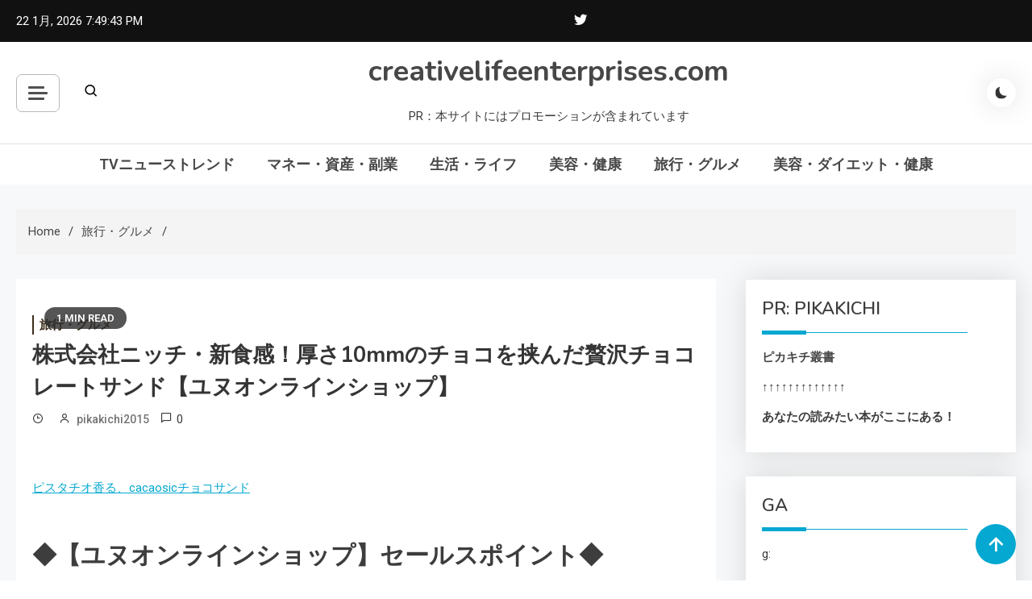

--- FILE ---
content_type: text/html; charset=UTF-8
request_url: https://creativelifeenterprises.com/%E6%A0%AA%E5%BC%8F%E4%BC%9A%E7%A4%BE%E3%83%8B%E3%83%83%E3%83%81%E3%83%BB%E6%96%B0%E9%A3%9F%E6%84%9F%EF%BC%81%E5%8E%9A%E3%81%9510mm%E3%81%AE%E3%83%81%E3%83%A7%E3%82%B3%E3%82%92%E6%8C%9F%E3%82%93/
body_size: 59969
content:
<!doctype html>
<html lang="ja">
<head>
	<meta charset="UTF-8">
	<meta name="viewport" content="width=device-width, initial-scale=1">
	<link rel="profile" href="https://gmpg.org/xfn/11">

	<meta name='robots' content='index, follow, max-image-preview:large, max-snippet:-1, max-video-preview:-1' />

	<!-- This site is optimized with the Yoast SEO plugin v19.6 - https://yoast.com/wordpress/plugins/seo/ -->
	<title>株式会社ニッチ・新食感！厚さ10mmのチョコを挟んだ贅沢チョコレートサンド【ユヌオンラインショップ】 - creativelifeenterprises.com</title>
	<link rel="canonical" href="https://creativelifeenterprises.com/株式会社ニッチ・新食感！厚さ10mmのチョコを挟ん/" />
	<meta property="og:locale" content="ja_JP" />
	<meta property="og:type" content="article" />
	<meta property="og:title" content="株式会社ニッチ・新食感！厚さ10mmのチョコを挟んだ贅沢チョコレートサンド【ユヌオンラインショップ】 - creativelifeenterprises.com" />
	<meta property="og:description" content="ピスタチオ香る、cacaosicチョコサンド ◆【ユヌオンラインショップ】セールスポイント◆ 厚さ10mmのチョコを挟んだ新食感のチョコレートサンド。 空気を抱き込ませる特別な方法によって作られたチョコレートは、 重たす [&hellip;]" />
	<meta property="og:url" content="https://creativelifeenterprises.com/株式会社ニッチ・新食感！厚さ10mmのチョコを挟ん/" />
	<meta property="og:site_name" content="creativelifeenterprises.com" />
	<meta property="article:published_time" content="2023-08-24T19:28:21+00:00" />
	<meta name="author" content="pikakichi2015" />
	<meta name="twitter:card" content="summary_large_image" />
	<meta name="twitter:label1" content="執筆者" />
	<meta name="twitter:data1" content="pikakichi2015" />
	<meta name="twitter:label2" content="推定読み取り時間" />
	<meta name="twitter:data2" content="1分" />
	<script type="application/ld+json" class="yoast-schema-graph">{"@context":"https://schema.org","@graph":[{"@type":"WebPage","@id":"https://creativelifeenterprises.com/%e6%a0%aa%e5%bc%8f%e4%bc%9a%e7%a4%be%e3%83%8b%e3%83%83%e3%83%81%e3%83%bb%e6%96%b0%e9%a3%9f%e6%84%9f%ef%bc%81%e5%8e%9a%e3%81%9510mm%e3%81%ae%e3%83%81%e3%83%a7%e3%82%b3%e3%82%92%e6%8c%9f%e3%82%93/","url":"https://creativelifeenterprises.com/%e6%a0%aa%e5%bc%8f%e4%bc%9a%e7%a4%be%e3%83%8b%e3%83%83%e3%83%81%e3%83%bb%e6%96%b0%e9%a3%9f%e6%84%9f%ef%bc%81%e5%8e%9a%e3%81%9510mm%e3%81%ae%e3%83%81%e3%83%a7%e3%82%b3%e3%82%92%e6%8c%9f%e3%82%93/","name":"株式会社ニッチ・新食感！厚さ10mmのチョコを挟んだ贅沢チョコレートサンド【ユヌオンラインショップ】 - creativelifeenterprises.com","isPartOf":{"@id":"https://creativelifeenterprises.com/#website"},"primaryImageOfPage":{"@id":"https://creativelifeenterprises.com/%e6%a0%aa%e5%bc%8f%e4%bc%9a%e7%a4%be%e3%83%8b%e3%83%83%e3%83%81%e3%83%bb%e6%96%b0%e9%a3%9f%e6%84%9f%ef%bc%81%e5%8e%9a%e3%81%9510mm%e3%81%ae%e3%83%81%e3%83%a7%e3%82%b3%e3%82%92%e6%8c%9f%e3%82%93/#primaryimage"},"image":{"@id":"https://creativelifeenterprises.com/%e6%a0%aa%e5%bc%8f%e4%bc%9a%e7%a4%be%e3%83%8b%e3%83%83%e3%83%81%e3%83%bb%e6%96%b0%e9%a3%9f%e6%84%9f%ef%bc%81%e5%8e%9a%e3%81%9510mm%e3%81%ae%e3%83%81%e3%83%a7%e3%82%b3%e3%82%92%e6%8c%9f%e3%82%93/#primaryimage"},"thumbnailUrl":"","datePublished":"2023-08-24T19:28:21+00:00","dateModified":"2023-08-24T19:28:21+00:00","author":{"@id":"https://creativelifeenterprises.com/#/schema/person/67fbf6d3393d755bf599e354fa80b33f"},"breadcrumb":{"@id":"https://creativelifeenterprises.com/%e6%a0%aa%e5%bc%8f%e4%bc%9a%e7%a4%be%e3%83%8b%e3%83%83%e3%83%81%e3%83%bb%e6%96%b0%e9%a3%9f%e6%84%9f%ef%bc%81%e5%8e%9a%e3%81%9510mm%e3%81%ae%e3%83%81%e3%83%a7%e3%82%b3%e3%82%92%e6%8c%9f%e3%82%93/#breadcrumb"},"inLanguage":"ja","potentialAction":[{"@type":"ReadAction","target":["https://creativelifeenterprises.com/%e6%a0%aa%e5%bc%8f%e4%bc%9a%e7%a4%be%e3%83%8b%e3%83%83%e3%83%81%e3%83%bb%e6%96%b0%e9%a3%9f%e6%84%9f%ef%bc%81%e5%8e%9a%e3%81%9510mm%e3%81%ae%e3%83%81%e3%83%a7%e3%82%b3%e3%82%92%e6%8c%9f%e3%82%93/"]}]},{"@type":"ImageObject","inLanguage":"ja","@id":"https://creativelifeenterprises.com/%e6%a0%aa%e5%bc%8f%e4%bc%9a%e7%a4%be%e3%83%8b%e3%83%83%e3%83%81%e3%83%bb%e6%96%b0%e9%a3%9f%e6%84%9f%ef%bc%81%e5%8e%9a%e3%81%9510mm%e3%81%ae%e3%83%81%e3%83%a7%e3%82%b3%e3%82%92%e6%8c%9f%e3%82%93/#primaryimage","url":"","contentUrl":""},{"@type":"BreadcrumbList","@id":"https://creativelifeenterprises.com/%e6%a0%aa%e5%bc%8f%e4%bc%9a%e7%a4%be%e3%83%8b%e3%83%83%e3%83%81%e3%83%bb%e6%96%b0%e9%a3%9f%e6%84%9f%ef%bc%81%e5%8e%9a%e3%81%9510mm%e3%81%ae%e3%83%81%e3%83%a7%e3%82%b3%e3%82%92%e6%8c%9f%e3%82%93/#breadcrumb","itemListElement":[{"@type":"ListItem","position":1,"name":"Home","item":"https://creativelifeenterprises.com/"},{"@type":"ListItem","position":2,"name":"株式会社ニッチ・新食感！厚さ10mmのチョコを挟んだ贅沢チョコレートサンド【ユヌオンラインショップ】"}]},{"@type":"WebSite","@id":"https://creativelifeenterprises.com/#website","url":"https://creativelifeenterprises.com/","name":"creativelifeenterprises.com","description":"PR：本サイトにはプロモーションが含まれています","potentialAction":[{"@type":"SearchAction","target":{"@type":"EntryPoint","urlTemplate":"https://creativelifeenterprises.com/?s={search_term_string}"},"query-input":"required name=search_term_string"}],"inLanguage":"ja"},{"@type":"Person","@id":"https://creativelifeenterprises.com/#/schema/person/67fbf6d3393d755bf599e354fa80b33f","name":"pikakichi2015","image":{"@type":"ImageObject","inLanguage":"ja","@id":"https://creativelifeenterprises.com/#/schema/person/image/","url":"https://secure.gravatar.com/avatar/e9f51b1efe0c73e6f8c8110cce0fa47e1605abea3dbaeb9efa59282f3febcb64?s=96&d=mm&r=g","contentUrl":"https://secure.gravatar.com/avatar/e9f51b1efe0c73e6f8c8110cce0fa47e1605abea3dbaeb9efa59282f3febcb64?s=96&d=mm&r=g","caption":"pikakichi2015"},"url":"https://creativelifeenterprises.com/author/pikakichi2015/"}]}</script>
	<!-- / Yoast SEO plugin. -->


<link rel='dns-prefetch' href='//fonts.googleapis.com' />
<link rel="alternate" type="application/rss+xml" title="creativelifeenterprises.com &raquo; フィード" href="https://creativelifeenterprises.com/feed/" />
<link rel="alternate" type="application/rss+xml" title="creativelifeenterprises.com &raquo; コメントフィード" href="https://creativelifeenterprises.com/comments/feed/" />
<link rel="alternate" type="application/rss+xml" title="creativelifeenterprises.com &raquo; 株式会社ニッチ・新食感！厚さ10mmのチョコを挟んだ贅沢チョコレートサンド【ユヌオンラインショップ】 のコメントのフィード" href="https://creativelifeenterprises.com/%e6%a0%aa%e5%bc%8f%e4%bc%9a%e7%a4%be%e3%83%8b%e3%83%83%e3%83%81%e3%83%bb%e6%96%b0%e9%a3%9f%e6%84%9f%ef%bc%81%e5%8e%9a%e3%81%9510mm%e3%81%ae%e3%83%81%e3%83%a7%e3%82%b3%e3%82%92%e6%8c%9f%e3%82%93/feed/" />
<link rel="alternate" title="oEmbed (JSON)" type="application/json+oembed" href="https://creativelifeenterprises.com/wp-json/oembed/1.0/embed?url=https%3A%2F%2Fcreativelifeenterprises.com%2F%25e6%25a0%25aa%25e5%25bc%258f%25e4%25bc%259a%25e7%25a4%25be%25e3%2583%258b%25e3%2583%2583%25e3%2583%2581%25e3%2583%25bb%25e6%2596%25b0%25e9%25a3%259f%25e6%2584%259f%25ef%25bc%2581%25e5%258e%259a%25e3%2581%259510mm%25e3%2581%25ae%25e3%2583%2581%25e3%2583%25a7%25e3%2582%25b3%25e3%2582%2592%25e6%258c%259f%25e3%2582%2593%2F" />
<link rel="alternate" title="oEmbed (XML)" type="text/xml+oembed" href="https://creativelifeenterprises.com/wp-json/oembed/1.0/embed?url=https%3A%2F%2Fcreativelifeenterprises.com%2F%25e6%25a0%25aa%25e5%25bc%258f%25e4%25bc%259a%25e7%25a4%25be%25e3%2583%258b%25e3%2583%2583%25e3%2583%2581%25e3%2583%25bb%25e6%2596%25b0%25e9%25a3%259f%25e6%2584%259f%25ef%25bc%2581%25e5%258e%259a%25e3%2581%259510mm%25e3%2581%25ae%25e3%2583%2581%25e3%2583%25a7%25e3%2582%25b3%25e3%2582%2592%25e6%258c%259f%25e3%2582%2593%2F&#038;format=xml" />
<!-- creativelifeenterprises.com is managing ads with Advanced Ads 1.56.2 --><script id="creat-ready">
			window.advanced_ads_ready=function(e,a){a=a||"complete";var d=function(e){return"interactive"===a?"loading"!==e:"complete"===e};d(document.readyState)?e():document.addEventListener("readystatechange",(function(a){d(a.target.readyState)&&e()}),{once:"interactive"===a})},window.advanced_ads_ready_queue=window.advanced_ads_ready_queue||[];		</script>
		<style id='wp-img-auto-sizes-contain-inline-css'>
img:is([sizes=auto i],[sizes^="auto," i]){contain-intrinsic-size:3000px 1500px}
/*# sourceURL=wp-img-auto-sizes-contain-inline-css */
</style>
<style id='wp-emoji-styles-inline-css'>

	img.wp-smiley, img.emoji {
		display: inline !important;
		border: none !important;
		box-shadow: none !important;
		height: 1em !important;
		width: 1em !important;
		margin: 0 0.07em !important;
		vertical-align: -0.1em !important;
		background: none !important;
		padding: 0 !important;
	}
/*# sourceURL=wp-emoji-styles-inline-css */
</style>
<style id='wp-block-library-inline-css'>
:root{--wp-block-synced-color:#7a00df;--wp-block-synced-color--rgb:122,0,223;--wp-bound-block-color:var(--wp-block-synced-color);--wp-editor-canvas-background:#ddd;--wp-admin-theme-color:#007cba;--wp-admin-theme-color--rgb:0,124,186;--wp-admin-theme-color-darker-10:#006ba1;--wp-admin-theme-color-darker-10--rgb:0,107,160.5;--wp-admin-theme-color-darker-20:#005a87;--wp-admin-theme-color-darker-20--rgb:0,90,135;--wp-admin-border-width-focus:2px}@media (min-resolution:192dpi){:root{--wp-admin-border-width-focus:1.5px}}.wp-element-button{cursor:pointer}:root .has-very-light-gray-background-color{background-color:#eee}:root .has-very-dark-gray-background-color{background-color:#313131}:root .has-very-light-gray-color{color:#eee}:root .has-very-dark-gray-color{color:#313131}:root .has-vivid-green-cyan-to-vivid-cyan-blue-gradient-background{background:linear-gradient(135deg,#00d084,#0693e3)}:root .has-purple-crush-gradient-background{background:linear-gradient(135deg,#34e2e4,#4721fb 50%,#ab1dfe)}:root .has-hazy-dawn-gradient-background{background:linear-gradient(135deg,#faaca8,#dad0ec)}:root .has-subdued-olive-gradient-background{background:linear-gradient(135deg,#fafae1,#67a671)}:root .has-atomic-cream-gradient-background{background:linear-gradient(135deg,#fdd79a,#004a59)}:root .has-nightshade-gradient-background{background:linear-gradient(135deg,#330968,#31cdcf)}:root .has-midnight-gradient-background{background:linear-gradient(135deg,#020381,#2874fc)}:root{--wp--preset--font-size--normal:16px;--wp--preset--font-size--huge:42px}.has-regular-font-size{font-size:1em}.has-larger-font-size{font-size:2.625em}.has-normal-font-size{font-size:var(--wp--preset--font-size--normal)}.has-huge-font-size{font-size:var(--wp--preset--font-size--huge)}.has-text-align-center{text-align:center}.has-text-align-left{text-align:left}.has-text-align-right{text-align:right}.has-fit-text{white-space:nowrap!important}#end-resizable-editor-section{display:none}.aligncenter{clear:both}.items-justified-left{justify-content:flex-start}.items-justified-center{justify-content:center}.items-justified-right{justify-content:flex-end}.items-justified-space-between{justify-content:space-between}.screen-reader-text{border:0;clip-path:inset(50%);height:1px;margin:-1px;overflow:hidden;padding:0;position:absolute;width:1px;word-wrap:normal!important}.screen-reader-text:focus{background-color:#ddd;clip-path:none;color:#444;display:block;font-size:1em;height:auto;left:5px;line-height:normal;padding:15px 23px 14px;text-decoration:none;top:5px;width:auto;z-index:100000}html :where(.has-border-color){border-style:solid}html :where([style*=border-top-color]){border-top-style:solid}html :where([style*=border-right-color]){border-right-style:solid}html :where([style*=border-bottom-color]){border-bottom-style:solid}html :where([style*=border-left-color]){border-left-style:solid}html :where([style*=border-width]){border-style:solid}html :where([style*=border-top-width]){border-top-style:solid}html :where([style*=border-right-width]){border-right-style:solid}html :where([style*=border-bottom-width]){border-bottom-style:solid}html :where([style*=border-left-width]){border-left-style:solid}html :where(img[class*=wp-image-]){height:auto;max-width:100%}:where(figure){margin:0 0 1em}html :where(.is-position-sticky){--wp-admin--admin-bar--position-offset:var(--wp-admin--admin-bar--height,0px)}@media screen and (max-width:600px){html :where(.is-position-sticky){--wp-admin--admin-bar--position-offset:0px}}

/*# sourceURL=wp-block-library-inline-css */
</style><style id='global-styles-inline-css'>
:root{--wp--preset--aspect-ratio--square: 1;--wp--preset--aspect-ratio--4-3: 4/3;--wp--preset--aspect-ratio--3-4: 3/4;--wp--preset--aspect-ratio--3-2: 3/2;--wp--preset--aspect-ratio--2-3: 2/3;--wp--preset--aspect-ratio--16-9: 16/9;--wp--preset--aspect-ratio--9-16: 9/16;--wp--preset--color--black: #000000;--wp--preset--color--cyan-bluish-gray: #abb8c3;--wp--preset--color--white: #ffffff;--wp--preset--color--pale-pink: #f78da7;--wp--preset--color--vivid-red: #cf2e2e;--wp--preset--color--luminous-vivid-orange: #ff6900;--wp--preset--color--luminous-vivid-amber: #fcb900;--wp--preset--color--light-green-cyan: #7bdcb5;--wp--preset--color--vivid-green-cyan: #00d084;--wp--preset--color--pale-cyan-blue: #8ed1fc;--wp--preset--color--vivid-cyan-blue: #0693e3;--wp--preset--color--vivid-purple: #9b51e0;--wp--preset--gradient--vivid-cyan-blue-to-vivid-purple: linear-gradient(135deg,rgb(6,147,227) 0%,rgb(155,81,224) 100%);--wp--preset--gradient--light-green-cyan-to-vivid-green-cyan: linear-gradient(135deg,rgb(122,220,180) 0%,rgb(0,208,130) 100%);--wp--preset--gradient--luminous-vivid-amber-to-luminous-vivid-orange: linear-gradient(135deg,rgb(252,185,0) 0%,rgb(255,105,0) 100%);--wp--preset--gradient--luminous-vivid-orange-to-vivid-red: linear-gradient(135deg,rgb(255,105,0) 0%,rgb(207,46,46) 100%);--wp--preset--gradient--very-light-gray-to-cyan-bluish-gray: linear-gradient(135deg,rgb(238,238,238) 0%,rgb(169,184,195) 100%);--wp--preset--gradient--cool-to-warm-spectrum: linear-gradient(135deg,rgb(74,234,220) 0%,rgb(151,120,209) 20%,rgb(207,42,186) 40%,rgb(238,44,130) 60%,rgb(251,105,98) 80%,rgb(254,248,76) 100%);--wp--preset--gradient--blush-light-purple: linear-gradient(135deg,rgb(255,206,236) 0%,rgb(152,150,240) 100%);--wp--preset--gradient--blush-bordeaux: linear-gradient(135deg,rgb(254,205,165) 0%,rgb(254,45,45) 50%,rgb(107,0,62) 100%);--wp--preset--gradient--luminous-dusk: linear-gradient(135deg,rgb(255,203,112) 0%,rgb(199,81,192) 50%,rgb(65,88,208) 100%);--wp--preset--gradient--pale-ocean: linear-gradient(135deg,rgb(255,245,203) 0%,rgb(182,227,212) 50%,rgb(51,167,181) 100%);--wp--preset--gradient--electric-grass: linear-gradient(135deg,rgb(202,248,128) 0%,rgb(113,206,126) 100%);--wp--preset--gradient--midnight: linear-gradient(135deg,rgb(2,3,129) 0%,rgb(40,116,252) 100%);--wp--preset--font-size--small: 13px;--wp--preset--font-size--medium: 20px;--wp--preset--font-size--large: 36px;--wp--preset--font-size--x-large: 42px;--wp--preset--spacing--20: 0.44rem;--wp--preset--spacing--30: 0.67rem;--wp--preset--spacing--40: 1rem;--wp--preset--spacing--50: 1.5rem;--wp--preset--spacing--60: 2.25rem;--wp--preset--spacing--70: 3.38rem;--wp--preset--spacing--80: 5.06rem;--wp--preset--shadow--natural: 6px 6px 9px rgba(0, 0, 0, 0.2);--wp--preset--shadow--deep: 12px 12px 50px rgba(0, 0, 0, 0.4);--wp--preset--shadow--sharp: 6px 6px 0px rgba(0, 0, 0, 0.2);--wp--preset--shadow--outlined: 6px 6px 0px -3px rgb(255, 255, 255), 6px 6px rgb(0, 0, 0);--wp--preset--shadow--crisp: 6px 6px 0px rgb(0, 0, 0);}:where(.is-layout-flex){gap: 0.5em;}:where(.is-layout-grid){gap: 0.5em;}body .is-layout-flex{display: flex;}.is-layout-flex{flex-wrap: wrap;align-items: center;}.is-layout-flex > :is(*, div){margin: 0;}body .is-layout-grid{display: grid;}.is-layout-grid > :is(*, div){margin: 0;}:where(.wp-block-columns.is-layout-flex){gap: 2em;}:where(.wp-block-columns.is-layout-grid){gap: 2em;}:where(.wp-block-post-template.is-layout-flex){gap: 1.25em;}:where(.wp-block-post-template.is-layout-grid){gap: 1.25em;}.has-black-color{color: var(--wp--preset--color--black) !important;}.has-cyan-bluish-gray-color{color: var(--wp--preset--color--cyan-bluish-gray) !important;}.has-white-color{color: var(--wp--preset--color--white) !important;}.has-pale-pink-color{color: var(--wp--preset--color--pale-pink) !important;}.has-vivid-red-color{color: var(--wp--preset--color--vivid-red) !important;}.has-luminous-vivid-orange-color{color: var(--wp--preset--color--luminous-vivid-orange) !important;}.has-luminous-vivid-amber-color{color: var(--wp--preset--color--luminous-vivid-amber) !important;}.has-light-green-cyan-color{color: var(--wp--preset--color--light-green-cyan) !important;}.has-vivid-green-cyan-color{color: var(--wp--preset--color--vivid-green-cyan) !important;}.has-pale-cyan-blue-color{color: var(--wp--preset--color--pale-cyan-blue) !important;}.has-vivid-cyan-blue-color{color: var(--wp--preset--color--vivid-cyan-blue) !important;}.has-vivid-purple-color{color: var(--wp--preset--color--vivid-purple) !important;}.has-black-background-color{background-color: var(--wp--preset--color--black) !important;}.has-cyan-bluish-gray-background-color{background-color: var(--wp--preset--color--cyan-bluish-gray) !important;}.has-white-background-color{background-color: var(--wp--preset--color--white) !important;}.has-pale-pink-background-color{background-color: var(--wp--preset--color--pale-pink) !important;}.has-vivid-red-background-color{background-color: var(--wp--preset--color--vivid-red) !important;}.has-luminous-vivid-orange-background-color{background-color: var(--wp--preset--color--luminous-vivid-orange) !important;}.has-luminous-vivid-amber-background-color{background-color: var(--wp--preset--color--luminous-vivid-amber) !important;}.has-light-green-cyan-background-color{background-color: var(--wp--preset--color--light-green-cyan) !important;}.has-vivid-green-cyan-background-color{background-color: var(--wp--preset--color--vivid-green-cyan) !important;}.has-pale-cyan-blue-background-color{background-color: var(--wp--preset--color--pale-cyan-blue) !important;}.has-vivid-cyan-blue-background-color{background-color: var(--wp--preset--color--vivid-cyan-blue) !important;}.has-vivid-purple-background-color{background-color: var(--wp--preset--color--vivid-purple) !important;}.has-black-border-color{border-color: var(--wp--preset--color--black) !important;}.has-cyan-bluish-gray-border-color{border-color: var(--wp--preset--color--cyan-bluish-gray) !important;}.has-white-border-color{border-color: var(--wp--preset--color--white) !important;}.has-pale-pink-border-color{border-color: var(--wp--preset--color--pale-pink) !important;}.has-vivid-red-border-color{border-color: var(--wp--preset--color--vivid-red) !important;}.has-luminous-vivid-orange-border-color{border-color: var(--wp--preset--color--luminous-vivid-orange) !important;}.has-luminous-vivid-amber-border-color{border-color: var(--wp--preset--color--luminous-vivid-amber) !important;}.has-light-green-cyan-border-color{border-color: var(--wp--preset--color--light-green-cyan) !important;}.has-vivid-green-cyan-border-color{border-color: var(--wp--preset--color--vivid-green-cyan) !important;}.has-pale-cyan-blue-border-color{border-color: var(--wp--preset--color--pale-cyan-blue) !important;}.has-vivid-cyan-blue-border-color{border-color: var(--wp--preset--color--vivid-cyan-blue) !important;}.has-vivid-purple-border-color{border-color: var(--wp--preset--color--vivid-purple) !important;}.has-vivid-cyan-blue-to-vivid-purple-gradient-background{background: var(--wp--preset--gradient--vivid-cyan-blue-to-vivid-purple) !important;}.has-light-green-cyan-to-vivid-green-cyan-gradient-background{background: var(--wp--preset--gradient--light-green-cyan-to-vivid-green-cyan) !important;}.has-luminous-vivid-amber-to-luminous-vivid-orange-gradient-background{background: var(--wp--preset--gradient--luminous-vivid-amber-to-luminous-vivid-orange) !important;}.has-luminous-vivid-orange-to-vivid-red-gradient-background{background: var(--wp--preset--gradient--luminous-vivid-orange-to-vivid-red) !important;}.has-very-light-gray-to-cyan-bluish-gray-gradient-background{background: var(--wp--preset--gradient--very-light-gray-to-cyan-bluish-gray) !important;}.has-cool-to-warm-spectrum-gradient-background{background: var(--wp--preset--gradient--cool-to-warm-spectrum) !important;}.has-blush-light-purple-gradient-background{background: var(--wp--preset--gradient--blush-light-purple) !important;}.has-blush-bordeaux-gradient-background{background: var(--wp--preset--gradient--blush-bordeaux) !important;}.has-luminous-dusk-gradient-background{background: var(--wp--preset--gradient--luminous-dusk) !important;}.has-pale-ocean-gradient-background{background: var(--wp--preset--gradient--pale-ocean) !important;}.has-electric-grass-gradient-background{background: var(--wp--preset--gradient--electric-grass) !important;}.has-midnight-gradient-background{background: var(--wp--preset--gradient--midnight) !important;}.has-small-font-size{font-size: var(--wp--preset--font-size--small) !important;}.has-medium-font-size{font-size: var(--wp--preset--font-size--medium) !important;}.has-large-font-size{font-size: var(--wp--preset--font-size--large) !important;}.has-x-large-font-size{font-size: var(--wp--preset--font-size--x-large) !important;}
/*# sourceURL=global-styles-inline-css */
</style>

<style id='classic-theme-styles-inline-css'>
/*! This file is auto-generated */
.wp-block-button__link{color:#fff;background-color:#32373c;border-radius:9999px;box-shadow:none;text-decoration:none;padding:calc(.667em + 2px) calc(1.333em + 2px);font-size:1.125em}.wp-block-file__button{background:#32373c;color:#fff;text-decoration:none}
/*# sourceURL=/wp-includes/css/classic-themes.min.css */
</style>
<link rel='stylesheet' id='a3-pvc-style-css' href='https://creativelifeenterprises.com/wp-content/plugins/page-views-count/assets/css/style.min.css?ver=2.5.6' media='all' />
<link rel='stylesheet' id='rpt_front_style-css' href='https://creativelifeenterprises.com/wp-content/plugins/related-posts-thumbnails/assets/css/front.css?ver=1.9.0' media='all' />
<link rel='stylesheet' id='diypro-youtuner-post-css-css' href='https://creativelifeenterprises.com/wp-content/plugins/youtuner/style/diypro_youtuner_post.css?ver=6.9' media='all' />
<link rel='stylesheet' id='yyi_rinker_stylesheet-css' href='https://creativelifeenterprises.com/wp-content/plugins/yyi-rinker/css/style.css?v=1.11.1&#038;ver=6.9' media='all' />
<link rel='stylesheet' id='azure-news-fonts-css' href='https://fonts.googleapis.com/css?family=Roboto%3A400%2C500%2C600%2C700%7CNunito%3A400%2C600%2C700%2C900&#038;subset=latin%2Ccyrillic-ext%2Cgreek-ext%2Cgreek%2Cvietnamese%2Clatin-ext%2Ccyrillic%2Ckhmer%2Cdevanagari%2Carabic%2Chebrew%2Ctelugu' media='all' />
<link rel='stylesheet' id='lightslider-css' href='https://creativelifeenterprises.com/wp-content/themes/azure-news/assets/library/lightslider/css/lightslider.min.css?ver=1.0.1' media='all' />
<link rel='stylesheet' id='box-icons-css' href='https://creativelifeenterprises.com/wp-content/themes/azure-news/assets/library/box-icons/css/boxicons.min.css?ver=2.1.4' media='all' />
<link rel='stylesheet' id='azure-news-preloader-css' href='https://creativelifeenterprises.com/wp-content/themes/azure-news/assets/css/azure-news-preloader.css?ver=1.0.1' media='all' />
<link rel='stylesheet' id='wp-associate-post-r2-css' href='https://creativelifeenterprises.com/wp-content/plugins/wp-associate-post-r2/css/skin-standard.css?ver=5.0.0' media='all' />
<link rel='stylesheet' id='a3pvc-css' href='//creativelifeenterprises.com/wp-content/uploads/sass/pvc.min.css?ver=1671652305' media='all' />
<link rel='stylesheet' id='azure-mag-google-font-css' href='https://fonts.googleapis.com/css?family=Arvo%3A700%2C900%7CMukta%3A400%2C600%2C700&#038;subset=latin%2Clatin-ext' media='all' />
<link rel='stylesheet' id='azure-news-blog-parent-style-css' href='https://creativelifeenterprises.com/wp-content/themes/azure-news/style.css?ver=1.0.1' media='all' />
<link rel='stylesheet' id='azure-news-blog-parent-responsive-css' href='https://creativelifeenterprises.com/wp-content/themes/azure-news/assets/css/azure-news-responsive.css?ver=1.0.1' media='all' />
<link rel='stylesheet' id='azure-mag-style-css' href='https://creativelifeenterprises.com/wp-content/themes/azure-mag/style.css?ver=1.0.1' media='all' />
<script src="https://creativelifeenterprises.com/wp-includes/js/jquery/jquery.min.js?ver=3.7.1" id="jquery-core-js"></script>
<script src="https://creativelifeenterprises.com/wp-includes/js/jquery/jquery-migrate.min.js?ver=3.4.1" id="jquery-migrate-js"></script>
<link rel="https://api.w.org/" href="https://creativelifeenterprises.com/wp-json/" /><link rel="alternate" title="JSON" type="application/json" href="https://creativelifeenterprises.com/wp-json/wp/v2/posts/33299" /><link rel="EditURI" type="application/rsd+xml" title="RSD" href="https://creativelifeenterprises.com/xmlrpc.php?rsd" />
<meta name="generator" content="WordPress 6.9" />
<link rel='shortlink' href='https://creativelifeenterprises.com/?p=33299' />

<link rel="stylesheet" href="https://creativelifeenterprises.com/wp-content/plugins/count-per-day/counter.css" type="text/css" />
			<style>
			#related_posts_thumbnails li{
				border-right: 1px solid #dddddd;
				background-color: #ffffff			}
			#related_posts_thumbnails li:hover{
				background-color: #eeeeee;
			}
			.relpost_content{
				font-size:	12px;
				color: 		#333333;
			}
			.relpost-block-single{
				background-color: #ffffff;
				border-right: 1px solid  #dddddd;
				border-left: 1px solid  #dddddd;
				margin-right: -1px;
			}
			.relpost-block-single:hover{
				background-color: #eeeeee;
			}
		</style>

	    <script type="text/javascript">
        function nxsPostToFav(obj){ obj.preventDefault;
            var k = obj.target.split("-"); var nt = k[0]; var ii = k[1];  var pid = k[2];
            var data = {  action:'nxs_snap_aj', nxsact: 'manPost', nt:nt, id: pid, nid: ii, et_load_builder_modules:1, _wpnonce: 'f11cdfede5'};
            jQuery('#nxsFavNoticeCnt').html('<p> Posting... </p>'); jQuery('#nxsFavNotice').modal({ fadeDuration: 50 });
            jQuery.post('https://creativelifeenterprises.com/wp-admin/admin-ajax.php', data, function(response) { if (response=='') response = 'Message Posted';
                jQuery('#nxsFavNoticeCnt').html('<p> ' + response + '</p>' +'<input type="button"  onclick="jQuery.modal.close();" class="bClose" value="Close" />');
            });
        }
    </script><style>
.yyi-rinker-images {
    display: flex;
    justify-content: center;
    align-items: center;
    position: relative;

}
div.yyi-rinker-image img.yyi-rinker-main-img.hidden {
    display: none;
}

.yyi-rinker-images-arrow {
    cursor: pointer;
    position: absolute;
    top: 50%;
    display: block;
    margin-top: -11px;
    opacity: 0.6;
    width: 22px;
}

.yyi-rinker-images-arrow-left{
    left: -10px;
}
.yyi-rinker-images-arrow-right{
    right: -10px;
}

.yyi-rinker-images-arrow-left.hidden {
    display: none;
}

.yyi-rinker-images-arrow-right.hidden {
    display: none;
}
div.yyi-rinker-contents.yyi-rinker-design-tate  div.yyi-rinker-box{
    flex-direction: column;
}

div.yyi-rinker-contents.yyi-rinker-design-slim div.yyi-rinker-box .yyi-rinker-links {
    flex-direction: column;
}

div.yyi-rinker-contents.yyi-rinker-design-slim div.yyi-rinker-info {
    width: 100%;
}

div.yyi-rinker-contents.yyi-rinker-design-slim .yyi-rinker-title {
    text-align: center;
}

div.yyi-rinker-contents.yyi-rinker-design-slim .yyi-rinker-links {
    text-align: center;
}
div.yyi-rinker-contents.yyi-rinker-design-slim .yyi-rinker-image {
    margin: auto;
}

div.yyi-rinker-contents.yyi-rinker-design-slim div.yyi-rinker-info ul.yyi-rinker-links li {
	align-self: stretch;
}
div.yyi-rinker-contents.yyi-rinker-design-slim div.yyi-rinker-box div.yyi-rinker-info {
	padding: 0;
}
div.yyi-rinker-contents.yyi-rinker-design-slim div.yyi-rinker-box {
	flex-direction: column;
	padding: 14px 5px 0;
}

.yyi-rinker-design-slim div.yyi-rinker-box div.yyi-rinker-info {
	text-align: center;
}

.yyi-rinker-design-slim div.price-box span.price {
	display: block;
}

div.yyi-rinker-contents.yyi-rinker-design-slim div.yyi-rinker-info div.yyi-rinker-title a{
	font-size:16px;
}

div.yyi-rinker-contents.yyi-rinker-design-slim ul.yyi-rinker-links li.amazonkindlelink:before,  div.yyi-rinker-contents.yyi-rinker-design-slim ul.yyi-rinker-links li.amazonlink:before,  div.yyi-rinker-contents.yyi-rinker-design-slim ul.yyi-rinker-links li.rakutenlink:before, div.yyi-rinker-contents.yyi-rinker-design-slim ul.yyi-rinker-links li.yahoolink:before, div.yyi-rinker-contents.yyi-rinker-design-slim ul.yyi-rinker-links li.mercarilink:before {
	font-size:12px;
}

div.yyi-rinker-contents.yyi-rinker-design-slim ul.yyi-rinker-links li a {
	font-size: 13px;
}
.entry-content ul.yyi-rinker-links li {
	padding: 0;
}

div.yyi-rinker-contents .yyi-rinker-attention.attention_desing_right_ribbon {
    width: 89px;
    height: 91px;
    position: absolute;
    top: -1px;
    right: -1px;
    left: auto;
    overflow: hidden;
}

div.yyi-rinker-contents .yyi-rinker-attention.attention_desing_right_ribbon span {
    display: inline-block;
    width: 146px;
    position: absolute;
    padding: 4px 0;
    left: -13px;
    top: 12px;
    text-align: center;
    font-size: 12px;
    line-height: 24px;
    -webkit-transform: rotate(45deg);
    transform: rotate(45deg);
    box-shadow: 0 1px 3px rgba(0, 0, 0, 0.2);
}

div.yyi-rinker-contents .yyi-rinker-attention.attention_desing_right_ribbon {
    background: none;
}
.yyi-rinker-attention.attention_desing_right_ribbon .yyi-rinker-attention-after,
.yyi-rinker-attention.attention_desing_right_ribbon .yyi-rinker-attention-before{
display:none;
}
div.yyi-rinker-use-right_ribbon div.yyi-rinker-title {
    margin-right: 2rem;
}

				</style><style type="text/css">.broken_link, a.broken_link {
	text-decoration: line-through;
}</style><!-- ## NXS/OG ## --><!-- ## NXSOGTAGS ## --><!-- ## NXS/OG ## -->
<!--Azure News CSS -->
<style type="text/css">
#colophon{background:#080808}.azure-news-wave .az-rect,.azure-news-folding-cube .az-cube:before,.azure-news-three-bounce .az-child,.search-icon-close,.navigation .nav-links a,.bttn,button,input[type='button'],input[type='reset'],input[type='submit'],.page-header .page-title::after,.page-header .page-title::before,.navigation .nav-links a.page-numbers:hover,.navigation .nav-links .page-numbers.current,.reply .comment-reply-link,#top-header,.sticky-sidebar-close,.subcribe-ads-button a,#site-navigation #primary-menu >li >a::after,#site-navigation .menu-item-description,.news-ticker-label,.azure-news-banner-wrapper .banner-tabbed-wrapper ul.banner-tabs li.ui-state-active a,.banner-tabbed-wrapper ul.banner-tabs li:hover a,.block-wrapper .block-title:before,.block-wrapper .block-title:after,.widget-title:before,.widget-title:after,.trending-posts .post-thumbnail-wrap .post-count,.azure-news-button.read-more-button a:hover,#azure-news-scrollup,.site-info,.related-post-title::before,.related-post-title::after,.page.type-page .entry-title::before,.page.type-page .entry-title::after,.azure-news-site-layout--boxed,.error-404.not-found .error-button-wrap a,.header-search-wrapper .search-form-wrap .search-submit{background-color:#04a8d0}#site-navigation ul li a:hover,.posted-on:hover,.azure-news-banner-wrapper .tabbed-content-wrapper a:hover,.entry-cat .cat-links a:hover,.entry-cat a:hover,.byline:hover,.byline a:hover,.posted-on a:hover,.comment-author .fn .url:hover,#cancel-comment-reply-link,.logged-in-as a,.edit-link a,.widget a:hover,.widget a:hover::before,.widget li:hover::before,.entry-title a:hover,.post-title a:hover,.social-icons-wrapper .social-icon i:hover,#site-navigation ul li.current-menu-item >a,#site-navigation ul li.current_page_item >a,#site-navigation ul li.current-menu-ancestor >a,.azure-news-banner-wrapper .tabbed-content-wrapper a:hover,.author-name,.block-posts-wrapper .post-cats-wrap .post-cats-list .post-cat-item a,.trending-posts-wrapper .post-content-wrap .post-cat-item a,.latest-posts-wrapper .post-content-wrap .post-cat-item a,.both-sidebar .azure-news-post-content-wrap .entry-title a:hover,.azure-news-post-content-wrap .entry-meta span a:hover,.azure-news-author-website a,.related-posts-wrapper .post-cats-wrap .post-cat-item a,.azure-news-author-name a,a:hover,a:focus,a:active,.screen-reader-text:hover,.screen-reader-text:active,.screen-reader-text:focus,#cancel-comment-reply-link:before,.azure-news-post-content-wrap .entry-meta span a:hover,.azure-news-post-content-wrap .entry-meta span:hover:before,.header-search-wrapper .search-icon a:hover{color:#04a8d0}.navigation .nav-links a,.bttn,button,input[type='button'],input[type='reset'],input[type='submit'],.navigation .nav-links a.page-numbers:hover,.navigation .nav-links .page-numbers.current,.sticky-sidebar-close,.header-search-wrapper .search-form-wrap .search-submit,.azure-news-banner-wrapper .banner-tabbed-wrapper ul.banner-tabs li.ui-state-active a,.banner-tabbed-wrapper ul.banner-tabs li:hover a,.azure-news-button.read-more-button a:hover{border-color:#04a8d0}#site-navigation ul.sub-menu,#site-navigation ul.children,#site-navigation ul.sub-menu li,#site-navigation ul.children li{border-left-color:#04a8d0}.header-search-wrapper .search-form-wrap::before{border-bottom-color:#04a8d0}.header-search-wrapper .search-form-wrap,#site-navigation .menu-item-description::after,#site-navigation ul li.current-menu-item >a,#site-navigation ul li.current_page_item >a,#site-navigation ul li.current-menu-ancestor >a{border-top-color:#04a8d0}@media (max-width:769px){.azure-news-menu-toogle,.subcribe-ads-button a,.sidebar-toggle-search-wrapper .sidebar-menu-toggle{background-color:#04a8d0}}.woocommerce ul.products li.product .price,.woocommerce div.product p.price,.woocommerce div.product span.price,.woocommerce .product_meta a:hover,.woocommerce-error:before,.woocommerce-info:before,.woocommerce-message:before{color:#04a8d0}.woocommerce #respond input#submit,.woocommerce a.button,.woocommerce button.button,.woocommerce input.button,.woocommerce ul.products li.product:hover .button,.woocommerce ul.products li.product:hover .added_to_cart,.woocommerce #respond input#submit.alt,.woocommerce a.button.alt,.woocommerce button.button.alt,.woocommerce input.button.alt.woocommerce nav.woocommerce-pagination ul li a,.woocommerce nav.woocommerce-pagination ul li span.woocommerce span.onsale,.woocommerce div.product .woocommerce-tabs ul.tabs li.active,.woocommerce #respond input#submit.disabled,.woocommerce #respond input#submit:disabled,.woocommerce #respond input#submit:disabled[disabled],.woocommerce a.button.disabled,.woocommerce a.button:disabled,.woocommerce a.button:disabled[disabled],.woocommerce button.button.disabled,.woocommerce button.button:disabled,.woocommerce button.button:disabled[disabled],.woocommerce input.button.disabled,.woocommerce input.button:disabled,.woocommerce input.button:disabled[disabled].woocommerce #respond input#submit.alt.disabled,.woocommerce #respond input#submit.alt.disabled:hover,.woocommerce #respond input#submit.alt:disabled,.woocommerce #respond input#submit.alt:disabled:hover,.woocommerce #respond input#submit.alt:disabled[disabled],.woocommerce #respond input#submit.alt:disabled[disabled]:hover,.woocommerce a.button.alt.disabled,.woocommerce a.button.alt.disabled:hover,.woocommerce a.button.alt:disabled,.woocommerce a.button.alt:disabled:hover,.woocommerce a.button.alt:disabled[disabled],.woocommerce a.button.alt:disabled[disabled]:hover,.woocommerce button.button.alt.disabled,.woocommerce button.button.alt.disabled:hover,.woocommerce button.button.alt:disabled,.woocommerce button.button.alt:disabled:hover,.woocommerce button.button.alt:disabled[disabled],.woocommerce button.button.alt:disabled[disabled]:hover,.woocommerce input.button.alt.disabled,.woocommerce input.button.alt.disabled:hover,.woocommerce input.button.alt:disabled,.woocommerce input.button.alt:disabled:hover,.woocommerce input.button.alt:disabled[disabled],.woocommerce input.button.alt:disabled[disabled]:hover.woocommerce,.widget_price_filter .ui-slider .ui-slider-range,.woocommerce-MyAccount-navigation-link a,.woocommerce-store-notice,.woocommerce span.onsale,.woocommerce nav.woocommerce-pagination ul li a,.woocommerce nav.woocommerce-pagination ul li span,p.demo_store{background-color:#04a8d0}.woocommerce ul.products li.product:hover,.woocommerce-page ul.products li.product:hover.woocommerce #respond input#submit,.woocommerce a.button,.woocommerce button.button,.woocommerce input.button,.woocommerce ul.products li.product:hover .button,.woocommerce ul.products li.product:hover .added_to_cart,.woocommerce #respond input#submit.alt,.woocommerce a.button.alt,.woocommerce button.button.alt,.woocommerce input.button.alt.woocommerce #respond input#submit.alt.disabled,.woocommerce #respond input#submit.alt.disabled:hover,.woocommerce #respond input#submit.alt:disabled,.woocommerce #respond input#submit.alt:disabled:hover,.woocommerce #respond input#submit.alt:disabled[disabled],.woocommerce #respond input#submit.alt:disabled[disabled]:hover,.woocommerce a.button.alt.disabled,.woocommerce a.button.alt.disabled:hover,.woocommerce a.button.alt:disabled,.woocommerce a.button.alt:disabled:hover,.woocommerce a.button.alt:disabled[disabled],.woocommerce a.button.alt:disabled[disabled]:hover,.woocommerce button.button.alt.disabled,.woocommerce button.button.alt.disabled:hover,.woocommerce button.button.alt:disabled,.woocommerce button.button.alt:disabled:hover,.woocommerce button.button.alt:disabled[disabled],.woocommerce button.button.alt:disabled[disabled]:hover,.woocommerce input.button.alt.disabled,.woocommerce input.button.alt.disabled:hover,.woocommerce input.button.alt:disabled,.woocommerce input.button.alt:disabled:hover,.woocommerce input.button.alt:disabled[disabled],.woocommerce input.button.alt:disabled[disabled]:hover.woocommerce .widget_price_filter .ui-slider .ui-slider-handle{border-color:#04a8d0}.woocommerce div.product .woocommerce-tabs ul.tabs{border-bottom-color:#04a8d0}.woocommerce-error,.woocommerce-info,.woocommerce-message{border-top-color:#04a8d0}.azure-news-wave .og-rect,.azure-news-three-bounce .og-child,.azure-news-folding-cube .og-cube:before{background-color:#04a8d0}body{color:#3b3b3b}.page-content a,.entry-content a,.entry-summary a{color:#04a8d0}.page-content a:hover,.entry-content a:hover,.entry-summary a:hover{color:#005ca8}.block-posts-wrapper .post-cats-wrap .post-cats-list .post-cat-item.cat-3573 a,.trending-posts-wrapper .post-content-wrap .post-cat-item.cat-3573 a,.azure-news-banner-wrapper .lSSlideWrapper .post-cat-item.cat-3573 a,.azure-news-banner-wrapper .block-wrapper .post-cat-item.cat-3573 a,.azure-news-post-content-wrap .post-cats-wrap .post-cat-item.cat-3573 a,.latest-posts-wrapper .post-content-wrap .post-cat-item.cat-3573 a,.related-posts-wrapper .post-cats-wrap .post-cat-item.cat-3573 a{color:#3b2d1b}.block-posts-wrapper .post-cats-wrap .post-cats-list .post-cat-item.cat-3573 a,.trending-posts-wrapper .post-content-wrap .post-cat-item.cat-3573 a,.azure-news-banner-wrapper .lSSlideWrapper .post-cat-item.cat-3573 a,.azure-news-banner-wrapper .block-wrapper .post-cat-item.cat-3573 a,.azure-news-post-content-wrap .post-cats-wrap .post-cat-item.cat-3573 a,.latest-posts-wrapper .post-content-wrap .post-cat-item.cat-3573 a,.related-posts-wrapper .post-cats-wrap .post-cat-item.cat-3573 a{background-image:linear-gradient(#3b2d1b,#3b2d1b)}.block-posts-wrapper .post-cats-wrap .post-cats-list .post-cat-item.cat-2788 a,.trending-posts-wrapper .post-content-wrap .post-cat-item.cat-2788 a,.azure-news-banner-wrapper .lSSlideWrapper .post-cat-item.cat-2788 a,.azure-news-banner-wrapper .block-wrapper .post-cat-item.cat-2788 a,.azure-news-post-content-wrap .post-cats-wrap .post-cat-item.cat-2788 a,.latest-posts-wrapper .post-content-wrap .post-cat-item.cat-2788 a,.related-posts-wrapper .post-cats-wrap .post-cat-item.cat-2788 a{color:#3b2d1b}.block-posts-wrapper .post-cats-wrap .post-cats-list .post-cat-item.cat-2788 a,.trending-posts-wrapper .post-content-wrap .post-cat-item.cat-2788 a,.azure-news-banner-wrapper .lSSlideWrapper .post-cat-item.cat-2788 a,.azure-news-banner-wrapper .block-wrapper .post-cat-item.cat-2788 a,.azure-news-post-content-wrap .post-cats-wrap .post-cat-item.cat-2788 a,.latest-posts-wrapper .post-content-wrap .post-cat-item.cat-2788 a,.related-posts-wrapper .post-cats-wrap .post-cat-item.cat-2788 a{background-image:linear-gradient(#3b2d1b,#3b2d1b)}.block-posts-wrapper .post-cats-wrap .post-cats-list .post-cat-item.cat-2789 a,.trending-posts-wrapper .post-content-wrap .post-cat-item.cat-2789 a,.azure-news-banner-wrapper .lSSlideWrapper .post-cat-item.cat-2789 a,.azure-news-banner-wrapper .block-wrapper .post-cat-item.cat-2789 a,.azure-news-post-content-wrap .post-cats-wrap .post-cat-item.cat-2789 a,.latest-posts-wrapper .post-content-wrap .post-cat-item.cat-2789 a,.related-posts-wrapper .post-cats-wrap .post-cat-item.cat-2789 a{color:#3b2d1b}.block-posts-wrapper .post-cats-wrap .post-cats-list .post-cat-item.cat-2789 a,.trending-posts-wrapper .post-content-wrap .post-cat-item.cat-2789 a,.azure-news-banner-wrapper .lSSlideWrapper .post-cat-item.cat-2789 a,.azure-news-banner-wrapper .block-wrapper .post-cat-item.cat-2789 a,.azure-news-post-content-wrap .post-cats-wrap .post-cat-item.cat-2789 a,.latest-posts-wrapper .post-content-wrap .post-cat-item.cat-2789 a,.related-posts-wrapper .post-cats-wrap .post-cat-item.cat-2789 a{background-image:linear-gradient(#3b2d1b,#3b2d1b)}.block-posts-wrapper .post-cats-wrap .post-cats-list .post-cat-item.cat-3545 a,.trending-posts-wrapper .post-content-wrap .post-cat-item.cat-3545 a,.azure-news-banner-wrapper .lSSlideWrapper .post-cat-item.cat-3545 a,.azure-news-banner-wrapper .block-wrapper .post-cat-item.cat-3545 a,.azure-news-post-content-wrap .post-cats-wrap .post-cat-item.cat-3545 a,.latest-posts-wrapper .post-content-wrap .post-cat-item.cat-3545 a,.related-posts-wrapper .post-cats-wrap .post-cat-item.cat-3545 a{color:#3b2d1b}.block-posts-wrapper .post-cats-wrap .post-cats-list .post-cat-item.cat-3545 a,.trending-posts-wrapper .post-content-wrap .post-cat-item.cat-3545 a,.azure-news-banner-wrapper .lSSlideWrapper .post-cat-item.cat-3545 a,.azure-news-banner-wrapper .block-wrapper .post-cat-item.cat-3545 a,.azure-news-post-content-wrap .post-cats-wrap .post-cat-item.cat-3545 a,.latest-posts-wrapper .post-content-wrap .post-cat-item.cat-3545 a,.related-posts-wrapper .post-cats-wrap .post-cat-item.cat-3545 a{background-image:linear-gradient(#3b2d1b,#3b2d1b)}.block-posts-wrapper .post-cats-wrap .post-cats-list .post-cat-item.cat-2694 a,.trending-posts-wrapper .post-content-wrap .post-cat-item.cat-2694 a,.azure-news-banner-wrapper .lSSlideWrapper .post-cat-item.cat-2694 a,.azure-news-banner-wrapper .block-wrapper .post-cat-item.cat-2694 a,.azure-news-post-content-wrap .post-cats-wrap .post-cat-item.cat-2694 a,.latest-posts-wrapper .post-content-wrap .post-cat-item.cat-2694 a,.related-posts-wrapper .post-cats-wrap .post-cat-item.cat-2694 a{color:#3b2d1b}.block-posts-wrapper .post-cats-wrap .post-cats-list .post-cat-item.cat-2694 a,.trending-posts-wrapper .post-content-wrap .post-cat-item.cat-2694 a,.azure-news-banner-wrapper .lSSlideWrapper .post-cat-item.cat-2694 a,.azure-news-banner-wrapper .block-wrapper .post-cat-item.cat-2694 a,.azure-news-post-content-wrap .post-cats-wrap .post-cat-item.cat-2694 a,.latest-posts-wrapper .post-content-wrap .post-cat-item.cat-2694 a,.related-posts-wrapper .post-cats-wrap .post-cat-item.cat-2694 a{background-image:linear-gradient(#3b2d1b,#3b2d1b)}.block-posts-wrapper .post-cats-wrap .post-cats-list .post-cat-item.cat-3329 a,.trending-posts-wrapper .post-content-wrap .post-cat-item.cat-3329 a,.azure-news-banner-wrapper .lSSlideWrapper .post-cat-item.cat-3329 a,.azure-news-banner-wrapper .block-wrapper .post-cat-item.cat-3329 a,.azure-news-post-content-wrap .post-cats-wrap .post-cat-item.cat-3329 a,.latest-posts-wrapper .post-content-wrap .post-cat-item.cat-3329 a,.related-posts-wrapper .post-cats-wrap .post-cat-item.cat-3329 a{color:#3b2d1b}.block-posts-wrapper .post-cats-wrap .post-cats-list .post-cat-item.cat-3329 a,.trending-posts-wrapper .post-content-wrap .post-cat-item.cat-3329 a,.azure-news-banner-wrapper .lSSlideWrapper .post-cat-item.cat-3329 a,.azure-news-banner-wrapper .block-wrapper .post-cat-item.cat-3329 a,.azure-news-post-content-wrap .post-cats-wrap .post-cat-item.cat-3329 a,.latest-posts-wrapper .post-content-wrap .post-cat-item.cat-3329 a,.related-posts-wrapper .post-cats-wrap .post-cat-item.cat-3329 a{background-image:linear-gradient(#3b2d1b,#3b2d1b)}.block-posts-wrapper .post-cats-wrap .post-cats-list .post-cat-item.cat-3903 a,.trending-posts-wrapper .post-content-wrap .post-cat-item.cat-3903 a,.azure-news-banner-wrapper .lSSlideWrapper .post-cat-item.cat-3903 a,.azure-news-banner-wrapper .block-wrapper .post-cat-item.cat-3903 a,.azure-news-post-content-wrap .post-cats-wrap .post-cat-item.cat-3903 a,.latest-posts-wrapper .post-content-wrap .post-cat-item.cat-3903 a,.related-posts-wrapper .post-cats-wrap .post-cat-item.cat-3903 a{color:#3b2d1b}.block-posts-wrapper .post-cats-wrap .post-cats-list .post-cat-item.cat-3903 a,.trending-posts-wrapper .post-content-wrap .post-cat-item.cat-3903 a,.azure-news-banner-wrapper .lSSlideWrapper .post-cat-item.cat-3903 a,.azure-news-banner-wrapper .block-wrapper .post-cat-item.cat-3903 a,.azure-news-post-content-wrap .post-cats-wrap .post-cat-item.cat-3903 a,.latest-posts-wrapper .post-content-wrap .post-cat-item.cat-3903 a,.related-posts-wrapper .post-cats-wrap .post-cat-item.cat-3903 a{background-image:linear-gradient(#3b2d1b,#3b2d1b)}.block-posts-wrapper .post-cats-wrap .post-cats-list .post-cat-item.cat-4351 a,.trending-posts-wrapper .post-content-wrap .post-cat-item.cat-4351 a,.azure-news-banner-wrapper .lSSlideWrapper .post-cat-item.cat-4351 a,.azure-news-banner-wrapper .block-wrapper .post-cat-item.cat-4351 a,.azure-news-post-content-wrap .post-cats-wrap .post-cat-item.cat-4351 a,.latest-posts-wrapper .post-content-wrap .post-cat-item.cat-4351 a,.related-posts-wrapper .post-cats-wrap .post-cat-item.cat-4351 a{color:#3b2d1b}.block-posts-wrapper .post-cats-wrap .post-cats-list .post-cat-item.cat-4351 a,.trending-posts-wrapper .post-content-wrap .post-cat-item.cat-4351 a,.azure-news-banner-wrapper .lSSlideWrapper .post-cat-item.cat-4351 a,.azure-news-banner-wrapper .block-wrapper .post-cat-item.cat-4351 a,.azure-news-post-content-wrap .post-cats-wrap .post-cat-item.cat-4351 a,.latest-posts-wrapper .post-content-wrap .post-cat-item.cat-4351 a,.related-posts-wrapper .post-cats-wrap .post-cat-item.cat-4351 a{background-image:linear-gradient(#3b2d1b,#3b2d1b)}.block-posts-wrapper .post-cats-wrap .post-cats-list .post-cat-item.cat-3607 a,.trending-posts-wrapper .post-content-wrap .post-cat-item.cat-3607 a,.azure-news-banner-wrapper .lSSlideWrapper .post-cat-item.cat-3607 a,.azure-news-banner-wrapper .block-wrapper .post-cat-item.cat-3607 a,.azure-news-post-content-wrap .post-cats-wrap .post-cat-item.cat-3607 a,.latest-posts-wrapper .post-content-wrap .post-cat-item.cat-3607 a,.related-posts-wrapper .post-cats-wrap .post-cat-item.cat-3607 a{color:#3b2d1b}.block-posts-wrapper .post-cats-wrap .post-cats-list .post-cat-item.cat-3607 a,.trending-posts-wrapper .post-content-wrap .post-cat-item.cat-3607 a,.azure-news-banner-wrapper .lSSlideWrapper .post-cat-item.cat-3607 a,.azure-news-banner-wrapper .block-wrapper .post-cat-item.cat-3607 a,.azure-news-post-content-wrap .post-cats-wrap .post-cat-item.cat-3607 a,.latest-posts-wrapper .post-content-wrap .post-cat-item.cat-3607 a,.related-posts-wrapper .post-cats-wrap .post-cat-item.cat-3607 a{background-image:linear-gradient(#3b2d1b,#3b2d1b)}.block-posts-wrapper .post-cats-wrap .post-cats-list .post-cat-item.cat-3802 a,.trending-posts-wrapper .post-content-wrap .post-cat-item.cat-3802 a,.azure-news-banner-wrapper .lSSlideWrapper .post-cat-item.cat-3802 a,.azure-news-banner-wrapper .block-wrapper .post-cat-item.cat-3802 a,.azure-news-post-content-wrap .post-cats-wrap .post-cat-item.cat-3802 a,.latest-posts-wrapper .post-content-wrap .post-cat-item.cat-3802 a,.related-posts-wrapper .post-cats-wrap .post-cat-item.cat-3802 a{color:#3b2d1b}.block-posts-wrapper .post-cats-wrap .post-cats-list .post-cat-item.cat-3802 a,.trending-posts-wrapper .post-content-wrap .post-cat-item.cat-3802 a,.azure-news-banner-wrapper .lSSlideWrapper .post-cat-item.cat-3802 a,.azure-news-banner-wrapper .block-wrapper .post-cat-item.cat-3802 a,.azure-news-post-content-wrap .post-cats-wrap .post-cat-item.cat-3802 a,.latest-posts-wrapper .post-content-wrap .post-cat-item.cat-3802 a,.related-posts-wrapper .post-cats-wrap .post-cat-item.cat-3802 a{background-image:linear-gradient(#3b2d1b,#3b2d1b)}.block-posts-wrapper .post-cats-wrap .post-cats-list .post-cat-item.cat-4144 a,.trending-posts-wrapper .post-content-wrap .post-cat-item.cat-4144 a,.azure-news-banner-wrapper .lSSlideWrapper .post-cat-item.cat-4144 a,.azure-news-banner-wrapper .block-wrapper .post-cat-item.cat-4144 a,.azure-news-post-content-wrap .post-cats-wrap .post-cat-item.cat-4144 a,.latest-posts-wrapper .post-content-wrap .post-cat-item.cat-4144 a,.related-posts-wrapper .post-cats-wrap .post-cat-item.cat-4144 a{color:#3b2d1b}.block-posts-wrapper .post-cats-wrap .post-cats-list .post-cat-item.cat-4144 a,.trending-posts-wrapper .post-content-wrap .post-cat-item.cat-4144 a,.azure-news-banner-wrapper .lSSlideWrapper .post-cat-item.cat-4144 a,.azure-news-banner-wrapper .block-wrapper .post-cat-item.cat-4144 a,.azure-news-post-content-wrap .post-cats-wrap .post-cat-item.cat-4144 a,.latest-posts-wrapper .post-content-wrap .post-cat-item.cat-4144 a,.related-posts-wrapper .post-cats-wrap .post-cat-item.cat-4144 a{background-image:linear-gradient(#3b2d1b,#3b2d1b)}.block-posts-wrapper .post-cats-wrap .post-cats-list .post-cat-item.cat-4441 a,.trending-posts-wrapper .post-content-wrap .post-cat-item.cat-4441 a,.azure-news-banner-wrapper .lSSlideWrapper .post-cat-item.cat-4441 a,.azure-news-banner-wrapper .block-wrapper .post-cat-item.cat-4441 a,.azure-news-post-content-wrap .post-cats-wrap .post-cat-item.cat-4441 a,.latest-posts-wrapper .post-content-wrap .post-cat-item.cat-4441 a,.related-posts-wrapper .post-cats-wrap .post-cat-item.cat-4441 a{color:#3b2d1b}.block-posts-wrapper .post-cats-wrap .post-cats-list .post-cat-item.cat-4441 a,.trending-posts-wrapper .post-content-wrap .post-cat-item.cat-4441 a,.azure-news-banner-wrapper .lSSlideWrapper .post-cat-item.cat-4441 a,.azure-news-banner-wrapper .block-wrapper .post-cat-item.cat-4441 a,.azure-news-post-content-wrap .post-cats-wrap .post-cat-item.cat-4441 a,.latest-posts-wrapper .post-content-wrap .post-cat-item.cat-4441 a,.related-posts-wrapper .post-cats-wrap .post-cat-item.cat-4441 a{background-image:linear-gradient(#3b2d1b,#3b2d1b)}.block-posts-wrapper .post-cats-wrap .post-cats-list .post-cat-item.cat-4398 a,.trending-posts-wrapper .post-content-wrap .post-cat-item.cat-4398 a,.azure-news-banner-wrapper .lSSlideWrapper .post-cat-item.cat-4398 a,.azure-news-banner-wrapper .block-wrapper .post-cat-item.cat-4398 a,.azure-news-post-content-wrap .post-cats-wrap .post-cat-item.cat-4398 a,.latest-posts-wrapper .post-content-wrap .post-cat-item.cat-4398 a,.related-posts-wrapper .post-cats-wrap .post-cat-item.cat-4398 a{color:#3b2d1b}.block-posts-wrapper .post-cats-wrap .post-cats-list .post-cat-item.cat-4398 a,.trending-posts-wrapper .post-content-wrap .post-cat-item.cat-4398 a,.azure-news-banner-wrapper .lSSlideWrapper .post-cat-item.cat-4398 a,.azure-news-banner-wrapper .block-wrapper .post-cat-item.cat-4398 a,.azure-news-post-content-wrap .post-cats-wrap .post-cat-item.cat-4398 a,.latest-posts-wrapper .post-content-wrap .post-cat-item.cat-4398 a,.related-posts-wrapper .post-cats-wrap .post-cat-item.cat-4398 a{background-image:linear-gradient(#3b2d1b,#3b2d1b)}.block-posts-wrapper .post-cats-wrap .post-cats-list .post-cat-item.cat-2118 a,.trending-posts-wrapper .post-content-wrap .post-cat-item.cat-2118 a,.azure-news-banner-wrapper .lSSlideWrapper .post-cat-item.cat-2118 a,.azure-news-banner-wrapper .block-wrapper .post-cat-item.cat-2118 a,.azure-news-post-content-wrap .post-cats-wrap .post-cat-item.cat-2118 a,.latest-posts-wrapper .post-content-wrap .post-cat-item.cat-2118 a,.related-posts-wrapper .post-cats-wrap .post-cat-item.cat-2118 a{color:#3b2d1b}.block-posts-wrapper .post-cats-wrap .post-cats-list .post-cat-item.cat-2118 a,.trending-posts-wrapper .post-content-wrap .post-cat-item.cat-2118 a,.azure-news-banner-wrapper .lSSlideWrapper .post-cat-item.cat-2118 a,.azure-news-banner-wrapper .block-wrapper .post-cat-item.cat-2118 a,.azure-news-post-content-wrap .post-cats-wrap .post-cat-item.cat-2118 a,.latest-posts-wrapper .post-content-wrap .post-cat-item.cat-2118 a,.related-posts-wrapper .post-cats-wrap .post-cat-item.cat-2118 a{background-image:linear-gradient(#3b2d1b,#3b2d1b)}.block-posts-wrapper .post-cats-wrap .post-cats-list .post-cat-item.cat-3377 a,.trending-posts-wrapper .post-content-wrap .post-cat-item.cat-3377 a,.azure-news-banner-wrapper .lSSlideWrapper .post-cat-item.cat-3377 a,.azure-news-banner-wrapper .block-wrapper .post-cat-item.cat-3377 a,.azure-news-post-content-wrap .post-cats-wrap .post-cat-item.cat-3377 a,.latest-posts-wrapper .post-content-wrap .post-cat-item.cat-3377 a,.related-posts-wrapper .post-cats-wrap .post-cat-item.cat-3377 a{color:#3b2d1b}.block-posts-wrapper .post-cats-wrap .post-cats-list .post-cat-item.cat-3377 a,.trending-posts-wrapper .post-content-wrap .post-cat-item.cat-3377 a,.azure-news-banner-wrapper .lSSlideWrapper .post-cat-item.cat-3377 a,.azure-news-banner-wrapper .block-wrapper .post-cat-item.cat-3377 a,.azure-news-post-content-wrap .post-cats-wrap .post-cat-item.cat-3377 a,.latest-posts-wrapper .post-content-wrap .post-cat-item.cat-3377 a,.related-posts-wrapper .post-cats-wrap .post-cat-item.cat-3377 a{background-image:linear-gradient(#3b2d1b,#3b2d1b)}.block-posts-wrapper .post-cats-wrap .post-cats-list .post-cat-item.cat-3568 a,.trending-posts-wrapper .post-content-wrap .post-cat-item.cat-3568 a,.azure-news-banner-wrapper .lSSlideWrapper .post-cat-item.cat-3568 a,.azure-news-banner-wrapper .block-wrapper .post-cat-item.cat-3568 a,.azure-news-post-content-wrap .post-cats-wrap .post-cat-item.cat-3568 a,.latest-posts-wrapper .post-content-wrap .post-cat-item.cat-3568 a,.related-posts-wrapper .post-cats-wrap .post-cat-item.cat-3568 a{color:#3b2d1b}.block-posts-wrapper .post-cats-wrap .post-cats-list .post-cat-item.cat-3568 a,.trending-posts-wrapper .post-content-wrap .post-cat-item.cat-3568 a,.azure-news-banner-wrapper .lSSlideWrapper .post-cat-item.cat-3568 a,.azure-news-banner-wrapper .block-wrapper .post-cat-item.cat-3568 a,.azure-news-post-content-wrap .post-cats-wrap .post-cat-item.cat-3568 a,.latest-posts-wrapper .post-content-wrap .post-cat-item.cat-3568 a,.related-posts-wrapper .post-cats-wrap .post-cat-item.cat-3568 a{background-image:linear-gradient(#3b2d1b,#3b2d1b)}.block-posts-wrapper .post-cats-wrap .post-cats-list .post-cat-item.cat-4043 a,.trending-posts-wrapper .post-content-wrap .post-cat-item.cat-4043 a,.azure-news-banner-wrapper .lSSlideWrapper .post-cat-item.cat-4043 a,.azure-news-banner-wrapper .block-wrapper .post-cat-item.cat-4043 a,.azure-news-post-content-wrap .post-cats-wrap .post-cat-item.cat-4043 a,.latest-posts-wrapper .post-content-wrap .post-cat-item.cat-4043 a,.related-posts-wrapper .post-cats-wrap .post-cat-item.cat-4043 a{color:#3b2d1b}.block-posts-wrapper .post-cats-wrap .post-cats-list .post-cat-item.cat-4043 a,.trending-posts-wrapper .post-content-wrap .post-cat-item.cat-4043 a,.azure-news-banner-wrapper .lSSlideWrapper .post-cat-item.cat-4043 a,.azure-news-banner-wrapper .block-wrapper .post-cat-item.cat-4043 a,.azure-news-post-content-wrap .post-cats-wrap .post-cat-item.cat-4043 a,.latest-posts-wrapper .post-content-wrap .post-cat-item.cat-4043 a,.related-posts-wrapper .post-cats-wrap .post-cat-item.cat-4043 a{background-image:linear-gradient(#3b2d1b,#3b2d1b)}.block-posts-wrapper .post-cats-wrap .post-cats-list .post-cat-item.cat-3004 a,.trending-posts-wrapper .post-content-wrap .post-cat-item.cat-3004 a,.azure-news-banner-wrapper .lSSlideWrapper .post-cat-item.cat-3004 a,.azure-news-banner-wrapper .block-wrapper .post-cat-item.cat-3004 a,.azure-news-post-content-wrap .post-cats-wrap .post-cat-item.cat-3004 a,.latest-posts-wrapper .post-content-wrap .post-cat-item.cat-3004 a,.related-posts-wrapper .post-cats-wrap .post-cat-item.cat-3004 a{color:#3b2d1b}.block-posts-wrapper .post-cats-wrap .post-cats-list .post-cat-item.cat-3004 a,.trending-posts-wrapper .post-content-wrap .post-cat-item.cat-3004 a,.azure-news-banner-wrapper .lSSlideWrapper .post-cat-item.cat-3004 a,.azure-news-banner-wrapper .block-wrapper .post-cat-item.cat-3004 a,.azure-news-post-content-wrap .post-cats-wrap .post-cat-item.cat-3004 a,.latest-posts-wrapper .post-content-wrap .post-cat-item.cat-3004 a,.related-posts-wrapper .post-cats-wrap .post-cat-item.cat-3004 a{background-image:linear-gradient(#3b2d1b,#3b2d1b)}.block-posts-wrapper .post-cats-wrap .post-cats-list .post-cat-item.cat-3205 a,.trending-posts-wrapper .post-content-wrap .post-cat-item.cat-3205 a,.azure-news-banner-wrapper .lSSlideWrapper .post-cat-item.cat-3205 a,.azure-news-banner-wrapper .block-wrapper .post-cat-item.cat-3205 a,.azure-news-post-content-wrap .post-cats-wrap .post-cat-item.cat-3205 a,.latest-posts-wrapper .post-content-wrap .post-cat-item.cat-3205 a,.related-posts-wrapper .post-cats-wrap .post-cat-item.cat-3205 a{color:#3b2d1b}.block-posts-wrapper .post-cats-wrap .post-cats-list .post-cat-item.cat-3205 a,.trending-posts-wrapper .post-content-wrap .post-cat-item.cat-3205 a,.azure-news-banner-wrapper .lSSlideWrapper .post-cat-item.cat-3205 a,.azure-news-banner-wrapper .block-wrapper .post-cat-item.cat-3205 a,.azure-news-post-content-wrap .post-cats-wrap .post-cat-item.cat-3205 a,.latest-posts-wrapper .post-content-wrap .post-cat-item.cat-3205 a,.related-posts-wrapper .post-cats-wrap .post-cat-item.cat-3205 a{background-image:linear-gradient(#3b2d1b,#3b2d1b)}.block-posts-wrapper .post-cats-wrap .post-cats-list .post-cat-item.cat-4457 a,.trending-posts-wrapper .post-content-wrap .post-cat-item.cat-4457 a,.azure-news-banner-wrapper .lSSlideWrapper .post-cat-item.cat-4457 a,.azure-news-banner-wrapper .block-wrapper .post-cat-item.cat-4457 a,.azure-news-post-content-wrap .post-cats-wrap .post-cat-item.cat-4457 a,.latest-posts-wrapper .post-content-wrap .post-cat-item.cat-4457 a,.related-posts-wrapper .post-cats-wrap .post-cat-item.cat-4457 a{color:#3b2d1b}.block-posts-wrapper .post-cats-wrap .post-cats-list .post-cat-item.cat-4457 a,.trending-posts-wrapper .post-content-wrap .post-cat-item.cat-4457 a,.azure-news-banner-wrapper .lSSlideWrapper .post-cat-item.cat-4457 a,.azure-news-banner-wrapper .block-wrapper .post-cat-item.cat-4457 a,.azure-news-post-content-wrap .post-cats-wrap .post-cat-item.cat-4457 a,.latest-posts-wrapper .post-content-wrap .post-cat-item.cat-4457 a,.related-posts-wrapper .post-cats-wrap .post-cat-item.cat-4457 a{background-image:linear-gradient(#3b2d1b,#3b2d1b)}.block-posts-wrapper .post-cats-wrap .post-cats-list .post-cat-item.cat-4456 a,.trending-posts-wrapper .post-content-wrap .post-cat-item.cat-4456 a,.azure-news-banner-wrapper .lSSlideWrapper .post-cat-item.cat-4456 a,.azure-news-banner-wrapper .block-wrapper .post-cat-item.cat-4456 a,.azure-news-post-content-wrap .post-cats-wrap .post-cat-item.cat-4456 a,.latest-posts-wrapper .post-content-wrap .post-cat-item.cat-4456 a,.related-posts-wrapper .post-cats-wrap .post-cat-item.cat-4456 a{color:#3b2d1b}.block-posts-wrapper .post-cats-wrap .post-cats-list .post-cat-item.cat-4456 a,.trending-posts-wrapper .post-content-wrap .post-cat-item.cat-4456 a,.azure-news-banner-wrapper .lSSlideWrapper .post-cat-item.cat-4456 a,.azure-news-banner-wrapper .block-wrapper .post-cat-item.cat-4456 a,.azure-news-post-content-wrap .post-cats-wrap .post-cat-item.cat-4456 a,.latest-posts-wrapper .post-content-wrap .post-cat-item.cat-4456 a,.related-posts-wrapper .post-cats-wrap .post-cat-item.cat-4456 a{background-image:linear-gradient(#3b2d1b,#3b2d1b)}.block-posts-wrapper .post-cats-wrap .post-cats-list .post-cat-item.cat-2503 a,.trending-posts-wrapper .post-content-wrap .post-cat-item.cat-2503 a,.azure-news-banner-wrapper .lSSlideWrapper .post-cat-item.cat-2503 a,.azure-news-banner-wrapper .block-wrapper .post-cat-item.cat-2503 a,.azure-news-post-content-wrap .post-cats-wrap .post-cat-item.cat-2503 a,.latest-posts-wrapper .post-content-wrap .post-cat-item.cat-2503 a,.related-posts-wrapper .post-cats-wrap .post-cat-item.cat-2503 a{color:#3b2d1b}.block-posts-wrapper .post-cats-wrap .post-cats-list .post-cat-item.cat-2503 a,.trending-posts-wrapper .post-content-wrap .post-cat-item.cat-2503 a,.azure-news-banner-wrapper .lSSlideWrapper .post-cat-item.cat-2503 a,.azure-news-banner-wrapper .block-wrapper .post-cat-item.cat-2503 a,.azure-news-post-content-wrap .post-cats-wrap .post-cat-item.cat-2503 a,.latest-posts-wrapper .post-content-wrap .post-cat-item.cat-2503 a,.related-posts-wrapper .post-cats-wrap .post-cat-item.cat-2503 a{background-image:linear-gradient(#3b2d1b,#3b2d1b)}.block-posts-wrapper .post-cats-wrap .post-cats-list .post-cat-item.cat-2872 a,.trending-posts-wrapper .post-content-wrap .post-cat-item.cat-2872 a,.azure-news-banner-wrapper .lSSlideWrapper .post-cat-item.cat-2872 a,.azure-news-banner-wrapper .block-wrapper .post-cat-item.cat-2872 a,.azure-news-post-content-wrap .post-cats-wrap .post-cat-item.cat-2872 a,.latest-posts-wrapper .post-content-wrap .post-cat-item.cat-2872 a,.related-posts-wrapper .post-cats-wrap .post-cat-item.cat-2872 a{color:#3b2d1b}.block-posts-wrapper .post-cats-wrap .post-cats-list .post-cat-item.cat-2872 a,.trending-posts-wrapper .post-content-wrap .post-cat-item.cat-2872 a,.azure-news-banner-wrapper .lSSlideWrapper .post-cat-item.cat-2872 a,.azure-news-banner-wrapper .block-wrapper .post-cat-item.cat-2872 a,.azure-news-post-content-wrap .post-cats-wrap .post-cat-item.cat-2872 a,.latest-posts-wrapper .post-content-wrap .post-cat-item.cat-2872 a,.related-posts-wrapper .post-cats-wrap .post-cat-item.cat-2872 a{background-image:linear-gradient(#3b2d1b,#3b2d1b)}.block-posts-wrapper .post-cats-wrap .post-cats-list .post-cat-item.cat-2902 a,.trending-posts-wrapper .post-content-wrap .post-cat-item.cat-2902 a,.azure-news-banner-wrapper .lSSlideWrapper .post-cat-item.cat-2902 a,.azure-news-banner-wrapper .block-wrapper .post-cat-item.cat-2902 a,.azure-news-post-content-wrap .post-cats-wrap .post-cat-item.cat-2902 a,.latest-posts-wrapper .post-content-wrap .post-cat-item.cat-2902 a,.related-posts-wrapper .post-cats-wrap .post-cat-item.cat-2902 a{color:#3b2d1b}.block-posts-wrapper .post-cats-wrap .post-cats-list .post-cat-item.cat-2902 a,.trending-posts-wrapper .post-content-wrap .post-cat-item.cat-2902 a,.azure-news-banner-wrapper .lSSlideWrapper .post-cat-item.cat-2902 a,.azure-news-banner-wrapper .block-wrapper .post-cat-item.cat-2902 a,.azure-news-post-content-wrap .post-cats-wrap .post-cat-item.cat-2902 a,.latest-posts-wrapper .post-content-wrap .post-cat-item.cat-2902 a,.related-posts-wrapper .post-cats-wrap .post-cat-item.cat-2902 a{background-image:linear-gradient(#3b2d1b,#3b2d1b)}.block-posts-wrapper .post-cats-wrap .post-cats-list .post-cat-item.cat-881 a,.trending-posts-wrapper .post-content-wrap .post-cat-item.cat-881 a,.azure-news-banner-wrapper .lSSlideWrapper .post-cat-item.cat-881 a,.azure-news-banner-wrapper .block-wrapper .post-cat-item.cat-881 a,.azure-news-post-content-wrap .post-cats-wrap .post-cat-item.cat-881 a,.latest-posts-wrapper .post-content-wrap .post-cat-item.cat-881 a,.related-posts-wrapper .post-cats-wrap .post-cat-item.cat-881 a{color:#3b2d1b}.block-posts-wrapper .post-cats-wrap .post-cats-list .post-cat-item.cat-881 a,.trending-posts-wrapper .post-content-wrap .post-cat-item.cat-881 a,.azure-news-banner-wrapper .lSSlideWrapper .post-cat-item.cat-881 a,.azure-news-banner-wrapper .block-wrapper .post-cat-item.cat-881 a,.azure-news-post-content-wrap .post-cats-wrap .post-cat-item.cat-881 a,.latest-posts-wrapper .post-content-wrap .post-cat-item.cat-881 a,.related-posts-wrapper .post-cats-wrap .post-cat-item.cat-881 a{background-image:linear-gradient(#3b2d1b,#3b2d1b)}.block-posts-wrapper .post-cats-wrap .post-cats-list .post-cat-item.cat-3668 a,.trending-posts-wrapper .post-content-wrap .post-cat-item.cat-3668 a,.azure-news-banner-wrapper .lSSlideWrapper .post-cat-item.cat-3668 a,.azure-news-banner-wrapper .block-wrapper .post-cat-item.cat-3668 a,.azure-news-post-content-wrap .post-cats-wrap .post-cat-item.cat-3668 a,.latest-posts-wrapper .post-content-wrap .post-cat-item.cat-3668 a,.related-posts-wrapper .post-cats-wrap .post-cat-item.cat-3668 a{color:#3b2d1b}.block-posts-wrapper .post-cats-wrap .post-cats-list .post-cat-item.cat-3668 a,.trending-posts-wrapper .post-content-wrap .post-cat-item.cat-3668 a,.azure-news-banner-wrapper .lSSlideWrapper .post-cat-item.cat-3668 a,.azure-news-banner-wrapper .block-wrapper .post-cat-item.cat-3668 a,.azure-news-post-content-wrap .post-cats-wrap .post-cat-item.cat-3668 a,.latest-posts-wrapper .post-content-wrap .post-cat-item.cat-3668 a,.related-posts-wrapper .post-cats-wrap .post-cat-item.cat-3668 a{background-image:linear-gradient(#3b2d1b,#3b2d1b)}.block-posts-wrapper .post-cats-wrap .post-cats-list .post-cat-item.cat-3667 a,.trending-posts-wrapper .post-content-wrap .post-cat-item.cat-3667 a,.azure-news-banner-wrapper .lSSlideWrapper .post-cat-item.cat-3667 a,.azure-news-banner-wrapper .block-wrapper .post-cat-item.cat-3667 a,.azure-news-post-content-wrap .post-cats-wrap .post-cat-item.cat-3667 a,.latest-posts-wrapper .post-content-wrap .post-cat-item.cat-3667 a,.related-posts-wrapper .post-cats-wrap .post-cat-item.cat-3667 a{color:#3b2d1b}.block-posts-wrapper .post-cats-wrap .post-cats-list .post-cat-item.cat-3667 a,.trending-posts-wrapper .post-content-wrap .post-cat-item.cat-3667 a,.azure-news-banner-wrapper .lSSlideWrapper .post-cat-item.cat-3667 a,.azure-news-banner-wrapper .block-wrapper .post-cat-item.cat-3667 a,.azure-news-post-content-wrap .post-cats-wrap .post-cat-item.cat-3667 a,.latest-posts-wrapper .post-content-wrap .post-cat-item.cat-3667 a,.related-posts-wrapper .post-cats-wrap .post-cat-item.cat-3667 a{background-image:linear-gradient(#3b2d1b,#3b2d1b)}.block-posts-wrapper .post-cats-wrap .post-cats-list .post-cat-item.cat-2982 a,.trending-posts-wrapper .post-content-wrap .post-cat-item.cat-2982 a,.azure-news-banner-wrapper .lSSlideWrapper .post-cat-item.cat-2982 a,.azure-news-banner-wrapper .block-wrapper .post-cat-item.cat-2982 a,.azure-news-post-content-wrap .post-cats-wrap .post-cat-item.cat-2982 a,.latest-posts-wrapper .post-content-wrap .post-cat-item.cat-2982 a,.related-posts-wrapper .post-cats-wrap .post-cat-item.cat-2982 a{color:#3b2d1b}.block-posts-wrapper .post-cats-wrap .post-cats-list .post-cat-item.cat-2982 a,.trending-posts-wrapper .post-content-wrap .post-cat-item.cat-2982 a,.azure-news-banner-wrapper .lSSlideWrapper .post-cat-item.cat-2982 a,.azure-news-banner-wrapper .block-wrapper .post-cat-item.cat-2982 a,.azure-news-post-content-wrap .post-cats-wrap .post-cat-item.cat-2982 a,.latest-posts-wrapper .post-content-wrap .post-cat-item.cat-2982 a,.related-posts-wrapper .post-cats-wrap .post-cat-item.cat-2982 a{background-image:linear-gradient(#3b2d1b,#3b2d1b)}.block-posts-wrapper .post-cats-wrap .post-cats-list .post-cat-item.cat-2992 a,.trending-posts-wrapper .post-content-wrap .post-cat-item.cat-2992 a,.azure-news-banner-wrapper .lSSlideWrapper .post-cat-item.cat-2992 a,.azure-news-banner-wrapper .block-wrapper .post-cat-item.cat-2992 a,.azure-news-post-content-wrap .post-cats-wrap .post-cat-item.cat-2992 a,.latest-posts-wrapper .post-content-wrap .post-cat-item.cat-2992 a,.related-posts-wrapper .post-cats-wrap .post-cat-item.cat-2992 a{color:#3b2d1b}.block-posts-wrapper .post-cats-wrap .post-cats-list .post-cat-item.cat-2992 a,.trending-posts-wrapper .post-content-wrap .post-cat-item.cat-2992 a,.azure-news-banner-wrapper .lSSlideWrapper .post-cat-item.cat-2992 a,.azure-news-banner-wrapper .block-wrapper .post-cat-item.cat-2992 a,.azure-news-post-content-wrap .post-cats-wrap .post-cat-item.cat-2992 a,.latest-posts-wrapper .post-content-wrap .post-cat-item.cat-2992 a,.related-posts-wrapper .post-cats-wrap .post-cat-item.cat-2992 a{background-image:linear-gradient(#3b2d1b,#3b2d1b)}.block-posts-wrapper .post-cats-wrap .post-cats-list .post-cat-item.cat-3523 a,.trending-posts-wrapper .post-content-wrap .post-cat-item.cat-3523 a,.azure-news-banner-wrapper .lSSlideWrapper .post-cat-item.cat-3523 a,.azure-news-banner-wrapper .block-wrapper .post-cat-item.cat-3523 a,.azure-news-post-content-wrap .post-cats-wrap .post-cat-item.cat-3523 a,.latest-posts-wrapper .post-content-wrap .post-cat-item.cat-3523 a,.related-posts-wrapper .post-cats-wrap .post-cat-item.cat-3523 a{color:#3b2d1b}.block-posts-wrapper .post-cats-wrap .post-cats-list .post-cat-item.cat-3523 a,.trending-posts-wrapper .post-content-wrap .post-cat-item.cat-3523 a,.azure-news-banner-wrapper .lSSlideWrapper .post-cat-item.cat-3523 a,.azure-news-banner-wrapper .block-wrapper .post-cat-item.cat-3523 a,.azure-news-post-content-wrap .post-cats-wrap .post-cat-item.cat-3523 a,.latest-posts-wrapper .post-content-wrap .post-cat-item.cat-3523 a,.related-posts-wrapper .post-cats-wrap .post-cat-item.cat-3523 a{background-image:linear-gradient(#3b2d1b,#3b2d1b)}.block-posts-wrapper .post-cats-wrap .post-cats-list .post-cat-item.cat-3524 a,.trending-posts-wrapper .post-content-wrap .post-cat-item.cat-3524 a,.azure-news-banner-wrapper .lSSlideWrapper .post-cat-item.cat-3524 a,.azure-news-banner-wrapper .block-wrapper .post-cat-item.cat-3524 a,.azure-news-post-content-wrap .post-cats-wrap .post-cat-item.cat-3524 a,.latest-posts-wrapper .post-content-wrap .post-cat-item.cat-3524 a,.related-posts-wrapper .post-cats-wrap .post-cat-item.cat-3524 a{color:#3b2d1b}.block-posts-wrapper .post-cats-wrap .post-cats-list .post-cat-item.cat-3524 a,.trending-posts-wrapper .post-content-wrap .post-cat-item.cat-3524 a,.azure-news-banner-wrapper .lSSlideWrapper .post-cat-item.cat-3524 a,.azure-news-banner-wrapper .block-wrapper .post-cat-item.cat-3524 a,.azure-news-post-content-wrap .post-cats-wrap .post-cat-item.cat-3524 a,.latest-posts-wrapper .post-content-wrap .post-cat-item.cat-3524 a,.related-posts-wrapper .post-cats-wrap .post-cat-item.cat-3524 a{background-image:linear-gradient(#3b2d1b,#3b2d1b)}.block-posts-wrapper .post-cats-wrap .post-cats-list .post-cat-item.cat-4138 a,.trending-posts-wrapper .post-content-wrap .post-cat-item.cat-4138 a,.azure-news-banner-wrapper .lSSlideWrapper .post-cat-item.cat-4138 a,.azure-news-banner-wrapper .block-wrapper .post-cat-item.cat-4138 a,.azure-news-post-content-wrap .post-cats-wrap .post-cat-item.cat-4138 a,.latest-posts-wrapper .post-content-wrap .post-cat-item.cat-4138 a,.related-posts-wrapper .post-cats-wrap .post-cat-item.cat-4138 a{color:#3b2d1b}.block-posts-wrapper .post-cats-wrap .post-cats-list .post-cat-item.cat-4138 a,.trending-posts-wrapper .post-content-wrap .post-cat-item.cat-4138 a,.azure-news-banner-wrapper .lSSlideWrapper .post-cat-item.cat-4138 a,.azure-news-banner-wrapper .block-wrapper .post-cat-item.cat-4138 a,.azure-news-post-content-wrap .post-cats-wrap .post-cat-item.cat-4138 a,.latest-posts-wrapper .post-content-wrap .post-cat-item.cat-4138 a,.related-posts-wrapper .post-cats-wrap .post-cat-item.cat-4138 a{background-image:linear-gradient(#3b2d1b,#3b2d1b)}.block-posts-wrapper .post-cats-wrap .post-cats-list .post-cat-item.cat-3423 a,.trending-posts-wrapper .post-content-wrap .post-cat-item.cat-3423 a,.azure-news-banner-wrapper .lSSlideWrapper .post-cat-item.cat-3423 a,.azure-news-banner-wrapper .block-wrapper .post-cat-item.cat-3423 a,.azure-news-post-content-wrap .post-cats-wrap .post-cat-item.cat-3423 a,.latest-posts-wrapper .post-content-wrap .post-cat-item.cat-3423 a,.related-posts-wrapper .post-cats-wrap .post-cat-item.cat-3423 a{color:#3b2d1b}.block-posts-wrapper .post-cats-wrap .post-cats-list .post-cat-item.cat-3423 a,.trending-posts-wrapper .post-content-wrap .post-cat-item.cat-3423 a,.azure-news-banner-wrapper .lSSlideWrapper .post-cat-item.cat-3423 a,.azure-news-banner-wrapper .block-wrapper .post-cat-item.cat-3423 a,.azure-news-post-content-wrap .post-cats-wrap .post-cat-item.cat-3423 a,.latest-posts-wrapper .post-content-wrap .post-cat-item.cat-3423 a,.related-posts-wrapper .post-cats-wrap .post-cat-item.cat-3423 a{background-image:linear-gradient(#3b2d1b,#3b2d1b)}.block-posts-wrapper .post-cats-wrap .post-cats-list .post-cat-item.cat-4160 a,.trending-posts-wrapper .post-content-wrap .post-cat-item.cat-4160 a,.azure-news-banner-wrapper .lSSlideWrapper .post-cat-item.cat-4160 a,.azure-news-banner-wrapper .block-wrapper .post-cat-item.cat-4160 a,.azure-news-post-content-wrap .post-cats-wrap .post-cat-item.cat-4160 a,.latest-posts-wrapper .post-content-wrap .post-cat-item.cat-4160 a,.related-posts-wrapper .post-cats-wrap .post-cat-item.cat-4160 a{color:#3b2d1b}.block-posts-wrapper .post-cats-wrap .post-cats-list .post-cat-item.cat-4160 a,.trending-posts-wrapper .post-content-wrap .post-cat-item.cat-4160 a,.azure-news-banner-wrapper .lSSlideWrapper .post-cat-item.cat-4160 a,.azure-news-banner-wrapper .block-wrapper .post-cat-item.cat-4160 a,.azure-news-post-content-wrap .post-cats-wrap .post-cat-item.cat-4160 a,.latest-posts-wrapper .post-content-wrap .post-cat-item.cat-4160 a,.related-posts-wrapper .post-cats-wrap .post-cat-item.cat-4160 a{background-image:linear-gradient(#3b2d1b,#3b2d1b)}.block-posts-wrapper .post-cats-wrap .post-cats-list .post-cat-item.cat-3612 a,.trending-posts-wrapper .post-content-wrap .post-cat-item.cat-3612 a,.azure-news-banner-wrapper .lSSlideWrapper .post-cat-item.cat-3612 a,.azure-news-banner-wrapper .block-wrapper .post-cat-item.cat-3612 a,.azure-news-post-content-wrap .post-cats-wrap .post-cat-item.cat-3612 a,.latest-posts-wrapper .post-content-wrap .post-cat-item.cat-3612 a,.related-posts-wrapper .post-cats-wrap .post-cat-item.cat-3612 a{color:#3b2d1b}.block-posts-wrapper .post-cats-wrap .post-cats-list .post-cat-item.cat-3612 a,.trending-posts-wrapper .post-content-wrap .post-cat-item.cat-3612 a,.azure-news-banner-wrapper .lSSlideWrapper .post-cat-item.cat-3612 a,.azure-news-banner-wrapper .block-wrapper .post-cat-item.cat-3612 a,.azure-news-post-content-wrap .post-cats-wrap .post-cat-item.cat-3612 a,.latest-posts-wrapper .post-content-wrap .post-cat-item.cat-3612 a,.related-posts-wrapper .post-cats-wrap .post-cat-item.cat-3612 a{background-image:linear-gradient(#3b2d1b,#3b2d1b)}.block-posts-wrapper .post-cats-wrap .post-cats-list .post-cat-item.cat-3684 a,.trending-posts-wrapper .post-content-wrap .post-cat-item.cat-3684 a,.azure-news-banner-wrapper .lSSlideWrapper .post-cat-item.cat-3684 a,.azure-news-banner-wrapper .block-wrapper .post-cat-item.cat-3684 a,.azure-news-post-content-wrap .post-cats-wrap .post-cat-item.cat-3684 a,.latest-posts-wrapper .post-content-wrap .post-cat-item.cat-3684 a,.related-posts-wrapper .post-cats-wrap .post-cat-item.cat-3684 a{color:#3b2d1b}.block-posts-wrapper .post-cats-wrap .post-cats-list .post-cat-item.cat-3684 a,.trending-posts-wrapper .post-content-wrap .post-cat-item.cat-3684 a,.azure-news-banner-wrapper .lSSlideWrapper .post-cat-item.cat-3684 a,.azure-news-banner-wrapper .block-wrapper .post-cat-item.cat-3684 a,.azure-news-post-content-wrap .post-cats-wrap .post-cat-item.cat-3684 a,.latest-posts-wrapper .post-content-wrap .post-cat-item.cat-3684 a,.related-posts-wrapper .post-cats-wrap .post-cat-item.cat-3684 a{background-image:linear-gradient(#3b2d1b,#3b2d1b)}.block-posts-wrapper .post-cats-wrap .post-cats-list .post-cat-item.cat-4442 a,.trending-posts-wrapper .post-content-wrap .post-cat-item.cat-4442 a,.azure-news-banner-wrapper .lSSlideWrapper .post-cat-item.cat-4442 a,.azure-news-banner-wrapper .block-wrapper .post-cat-item.cat-4442 a,.azure-news-post-content-wrap .post-cats-wrap .post-cat-item.cat-4442 a,.latest-posts-wrapper .post-content-wrap .post-cat-item.cat-4442 a,.related-posts-wrapper .post-cats-wrap .post-cat-item.cat-4442 a{color:#3b2d1b}.block-posts-wrapper .post-cats-wrap .post-cats-list .post-cat-item.cat-4442 a,.trending-posts-wrapper .post-content-wrap .post-cat-item.cat-4442 a,.azure-news-banner-wrapper .lSSlideWrapper .post-cat-item.cat-4442 a,.azure-news-banner-wrapper .block-wrapper .post-cat-item.cat-4442 a,.azure-news-post-content-wrap .post-cats-wrap .post-cat-item.cat-4442 a,.latest-posts-wrapper .post-content-wrap .post-cat-item.cat-4442 a,.related-posts-wrapper .post-cats-wrap .post-cat-item.cat-4442 a{background-image:linear-gradient(#3b2d1b,#3b2d1b)}.block-posts-wrapper .post-cats-wrap .post-cats-list .post-cat-item.cat-3333 a,.trending-posts-wrapper .post-content-wrap .post-cat-item.cat-3333 a,.azure-news-banner-wrapper .lSSlideWrapper .post-cat-item.cat-3333 a,.azure-news-banner-wrapper .block-wrapper .post-cat-item.cat-3333 a,.azure-news-post-content-wrap .post-cats-wrap .post-cat-item.cat-3333 a,.latest-posts-wrapper .post-content-wrap .post-cat-item.cat-3333 a,.related-posts-wrapper .post-cats-wrap .post-cat-item.cat-3333 a{color:#3b2d1b}.block-posts-wrapper .post-cats-wrap .post-cats-list .post-cat-item.cat-3333 a,.trending-posts-wrapper .post-content-wrap .post-cat-item.cat-3333 a,.azure-news-banner-wrapper .lSSlideWrapper .post-cat-item.cat-3333 a,.azure-news-banner-wrapper .block-wrapper .post-cat-item.cat-3333 a,.azure-news-post-content-wrap .post-cats-wrap .post-cat-item.cat-3333 a,.latest-posts-wrapper .post-content-wrap .post-cat-item.cat-3333 a,.related-posts-wrapper .post-cats-wrap .post-cat-item.cat-3333 a{background-image:linear-gradient(#3b2d1b,#3b2d1b)}.block-posts-wrapper .post-cats-wrap .post-cats-list .post-cat-item.cat-3477 a,.trending-posts-wrapper .post-content-wrap .post-cat-item.cat-3477 a,.azure-news-banner-wrapper .lSSlideWrapper .post-cat-item.cat-3477 a,.azure-news-banner-wrapper .block-wrapper .post-cat-item.cat-3477 a,.azure-news-post-content-wrap .post-cats-wrap .post-cat-item.cat-3477 a,.latest-posts-wrapper .post-content-wrap .post-cat-item.cat-3477 a,.related-posts-wrapper .post-cats-wrap .post-cat-item.cat-3477 a{color:#3b2d1b}.block-posts-wrapper .post-cats-wrap .post-cats-list .post-cat-item.cat-3477 a,.trending-posts-wrapper .post-content-wrap .post-cat-item.cat-3477 a,.azure-news-banner-wrapper .lSSlideWrapper .post-cat-item.cat-3477 a,.azure-news-banner-wrapper .block-wrapper .post-cat-item.cat-3477 a,.azure-news-post-content-wrap .post-cats-wrap .post-cat-item.cat-3477 a,.latest-posts-wrapper .post-content-wrap .post-cat-item.cat-3477 a,.related-posts-wrapper .post-cats-wrap .post-cat-item.cat-3477 a{background-image:linear-gradient(#3b2d1b,#3b2d1b)}.block-posts-wrapper .post-cats-wrap .post-cats-list .post-cat-item.cat-2686 a,.trending-posts-wrapper .post-content-wrap .post-cat-item.cat-2686 a,.azure-news-banner-wrapper .lSSlideWrapper .post-cat-item.cat-2686 a,.azure-news-banner-wrapper .block-wrapper .post-cat-item.cat-2686 a,.azure-news-post-content-wrap .post-cats-wrap .post-cat-item.cat-2686 a,.latest-posts-wrapper .post-content-wrap .post-cat-item.cat-2686 a,.related-posts-wrapper .post-cats-wrap .post-cat-item.cat-2686 a{color:#3b2d1b}.block-posts-wrapper .post-cats-wrap .post-cats-list .post-cat-item.cat-2686 a,.trending-posts-wrapper .post-content-wrap .post-cat-item.cat-2686 a,.azure-news-banner-wrapper .lSSlideWrapper .post-cat-item.cat-2686 a,.azure-news-banner-wrapper .block-wrapper .post-cat-item.cat-2686 a,.azure-news-post-content-wrap .post-cats-wrap .post-cat-item.cat-2686 a,.latest-posts-wrapper .post-content-wrap .post-cat-item.cat-2686 a,.related-posts-wrapper .post-cats-wrap .post-cat-item.cat-2686 a{background-image:linear-gradient(#3b2d1b,#3b2d1b)}.block-posts-wrapper .post-cats-wrap .post-cats-list .post-cat-item.cat-1191 a,.trending-posts-wrapper .post-content-wrap .post-cat-item.cat-1191 a,.azure-news-banner-wrapper .lSSlideWrapper .post-cat-item.cat-1191 a,.azure-news-banner-wrapper .block-wrapper .post-cat-item.cat-1191 a,.azure-news-post-content-wrap .post-cats-wrap .post-cat-item.cat-1191 a,.latest-posts-wrapper .post-content-wrap .post-cat-item.cat-1191 a,.related-posts-wrapper .post-cats-wrap .post-cat-item.cat-1191 a{color:#3b2d1b}.block-posts-wrapper .post-cats-wrap .post-cats-list .post-cat-item.cat-1191 a,.trending-posts-wrapper .post-content-wrap .post-cat-item.cat-1191 a,.azure-news-banner-wrapper .lSSlideWrapper .post-cat-item.cat-1191 a,.azure-news-banner-wrapper .block-wrapper .post-cat-item.cat-1191 a,.azure-news-post-content-wrap .post-cats-wrap .post-cat-item.cat-1191 a,.latest-posts-wrapper .post-content-wrap .post-cat-item.cat-1191 a,.related-posts-wrapper .post-cats-wrap .post-cat-item.cat-1191 a{background-image:linear-gradient(#3b2d1b,#3b2d1b)}.block-posts-wrapper .post-cats-wrap .post-cats-list .post-cat-item.cat-3009 a,.trending-posts-wrapper .post-content-wrap .post-cat-item.cat-3009 a,.azure-news-banner-wrapper .lSSlideWrapper .post-cat-item.cat-3009 a,.azure-news-banner-wrapper .block-wrapper .post-cat-item.cat-3009 a,.azure-news-post-content-wrap .post-cats-wrap .post-cat-item.cat-3009 a,.latest-posts-wrapper .post-content-wrap .post-cat-item.cat-3009 a,.related-posts-wrapper .post-cats-wrap .post-cat-item.cat-3009 a{color:#3b2d1b}.block-posts-wrapper .post-cats-wrap .post-cats-list .post-cat-item.cat-3009 a,.trending-posts-wrapper .post-content-wrap .post-cat-item.cat-3009 a,.azure-news-banner-wrapper .lSSlideWrapper .post-cat-item.cat-3009 a,.azure-news-banner-wrapper .block-wrapper .post-cat-item.cat-3009 a,.azure-news-post-content-wrap .post-cats-wrap .post-cat-item.cat-3009 a,.latest-posts-wrapper .post-content-wrap .post-cat-item.cat-3009 a,.related-posts-wrapper .post-cats-wrap .post-cat-item.cat-3009 a{background-image:linear-gradient(#3b2d1b,#3b2d1b)}.block-posts-wrapper .post-cats-wrap .post-cats-list .post-cat-item.cat-1500 a,.trending-posts-wrapper .post-content-wrap .post-cat-item.cat-1500 a,.azure-news-banner-wrapper .lSSlideWrapper .post-cat-item.cat-1500 a,.azure-news-banner-wrapper .block-wrapper .post-cat-item.cat-1500 a,.azure-news-post-content-wrap .post-cats-wrap .post-cat-item.cat-1500 a,.latest-posts-wrapper .post-content-wrap .post-cat-item.cat-1500 a,.related-posts-wrapper .post-cats-wrap .post-cat-item.cat-1500 a{color:#3b2d1b}.block-posts-wrapper .post-cats-wrap .post-cats-list .post-cat-item.cat-1500 a,.trending-posts-wrapper .post-content-wrap .post-cat-item.cat-1500 a,.azure-news-banner-wrapper .lSSlideWrapper .post-cat-item.cat-1500 a,.azure-news-banner-wrapper .block-wrapper .post-cat-item.cat-1500 a,.azure-news-post-content-wrap .post-cats-wrap .post-cat-item.cat-1500 a,.latest-posts-wrapper .post-content-wrap .post-cat-item.cat-1500 a,.related-posts-wrapper .post-cats-wrap .post-cat-item.cat-1500 a{background-image:linear-gradient(#3b2d1b,#3b2d1b)}.block-posts-wrapper .post-cats-wrap .post-cats-list .post-cat-item.cat-4250 a,.trending-posts-wrapper .post-content-wrap .post-cat-item.cat-4250 a,.azure-news-banner-wrapper .lSSlideWrapper .post-cat-item.cat-4250 a,.azure-news-banner-wrapper .block-wrapper .post-cat-item.cat-4250 a,.azure-news-post-content-wrap .post-cats-wrap .post-cat-item.cat-4250 a,.latest-posts-wrapper .post-content-wrap .post-cat-item.cat-4250 a,.related-posts-wrapper .post-cats-wrap .post-cat-item.cat-4250 a{color:#3b2d1b}.block-posts-wrapper .post-cats-wrap .post-cats-list .post-cat-item.cat-4250 a,.trending-posts-wrapper .post-content-wrap .post-cat-item.cat-4250 a,.azure-news-banner-wrapper .lSSlideWrapper .post-cat-item.cat-4250 a,.azure-news-banner-wrapper .block-wrapper .post-cat-item.cat-4250 a,.azure-news-post-content-wrap .post-cats-wrap .post-cat-item.cat-4250 a,.latest-posts-wrapper .post-content-wrap .post-cat-item.cat-4250 a,.related-posts-wrapper .post-cats-wrap .post-cat-item.cat-4250 a{background-image:linear-gradient(#3b2d1b,#3b2d1b)}.block-posts-wrapper .post-cats-wrap .post-cats-list .post-cat-item.cat-3723 a,.trending-posts-wrapper .post-content-wrap .post-cat-item.cat-3723 a,.azure-news-banner-wrapper .lSSlideWrapper .post-cat-item.cat-3723 a,.azure-news-banner-wrapper .block-wrapper .post-cat-item.cat-3723 a,.azure-news-post-content-wrap .post-cats-wrap .post-cat-item.cat-3723 a,.latest-posts-wrapper .post-content-wrap .post-cat-item.cat-3723 a,.related-posts-wrapper .post-cats-wrap .post-cat-item.cat-3723 a{color:#3b2d1b}.block-posts-wrapper .post-cats-wrap .post-cats-list .post-cat-item.cat-3723 a,.trending-posts-wrapper .post-content-wrap .post-cat-item.cat-3723 a,.azure-news-banner-wrapper .lSSlideWrapper .post-cat-item.cat-3723 a,.azure-news-banner-wrapper .block-wrapper .post-cat-item.cat-3723 a,.azure-news-post-content-wrap .post-cats-wrap .post-cat-item.cat-3723 a,.latest-posts-wrapper .post-content-wrap .post-cat-item.cat-3723 a,.related-posts-wrapper .post-cats-wrap .post-cat-item.cat-3723 a{background-image:linear-gradient(#3b2d1b,#3b2d1b)}.block-posts-wrapper .post-cats-wrap .post-cats-list .post-cat-item.cat-4434 a,.trending-posts-wrapper .post-content-wrap .post-cat-item.cat-4434 a,.azure-news-banner-wrapper .lSSlideWrapper .post-cat-item.cat-4434 a,.azure-news-banner-wrapper .block-wrapper .post-cat-item.cat-4434 a,.azure-news-post-content-wrap .post-cats-wrap .post-cat-item.cat-4434 a,.latest-posts-wrapper .post-content-wrap .post-cat-item.cat-4434 a,.related-posts-wrapper .post-cats-wrap .post-cat-item.cat-4434 a{color:#3b2d1b}.block-posts-wrapper .post-cats-wrap .post-cats-list .post-cat-item.cat-4434 a,.trending-posts-wrapper .post-content-wrap .post-cat-item.cat-4434 a,.azure-news-banner-wrapper .lSSlideWrapper .post-cat-item.cat-4434 a,.azure-news-banner-wrapper .block-wrapper .post-cat-item.cat-4434 a,.azure-news-post-content-wrap .post-cats-wrap .post-cat-item.cat-4434 a,.latest-posts-wrapper .post-content-wrap .post-cat-item.cat-4434 a,.related-posts-wrapper .post-cats-wrap .post-cat-item.cat-4434 a{background-image:linear-gradient(#3b2d1b,#3b2d1b)}.block-posts-wrapper .post-cats-wrap .post-cats-list .post-cat-item.cat-1849 a,.trending-posts-wrapper .post-content-wrap .post-cat-item.cat-1849 a,.azure-news-banner-wrapper .lSSlideWrapper .post-cat-item.cat-1849 a,.azure-news-banner-wrapper .block-wrapper .post-cat-item.cat-1849 a,.azure-news-post-content-wrap .post-cats-wrap .post-cat-item.cat-1849 a,.latest-posts-wrapper .post-content-wrap .post-cat-item.cat-1849 a,.related-posts-wrapper .post-cats-wrap .post-cat-item.cat-1849 a{color:#3b2d1b}.block-posts-wrapper .post-cats-wrap .post-cats-list .post-cat-item.cat-1849 a,.trending-posts-wrapper .post-content-wrap .post-cat-item.cat-1849 a,.azure-news-banner-wrapper .lSSlideWrapper .post-cat-item.cat-1849 a,.azure-news-banner-wrapper .block-wrapper .post-cat-item.cat-1849 a,.azure-news-post-content-wrap .post-cats-wrap .post-cat-item.cat-1849 a,.latest-posts-wrapper .post-content-wrap .post-cat-item.cat-1849 a,.related-posts-wrapper .post-cats-wrap .post-cat-item.cat-1849 a{background-image:linear-gradient(#3b2d1b,#3b2d1b)}.block-posts-wrapper .post-cats-wrap .post-cats-list .post-cat-item.cat-4439 a,.trending-posts-wrapper .post-content-wrap .post-cat-item.cat-4439 a,.azure-news-banner-wrapper .lSSlideWrapper .post-cat-item.cat-4439 a,.azure-news-banner-wrapper .block-wrapper .post-cat-item.cat-4439 a,.azure-news-post-content-wrap .post-cats-wrap .post-cat-item.cat-4439 a,.latest-posts-wrapper .post-content-wrap .post-cat-item.cat-4439 a,.related-posts-wrapper .post-cats-wrap .post-cat-item.cat-4439 a{color:#3b2d1b}.block-posts-wrapper .post-cats-wrap .post-cats-list .post-cat-item.cat-4439 a,.trending-posts-wrapper .post-content-wrap .post-cat-item.cat-4439 a,.azure-news-banner-wrapper .lSSlideWrapper .post-cat-item.cat-4439 a,.azure-news-banner-wrapper .block-wrapper .post-cat-item.cat-4439 a,.azure-news-post-content-wrap .post-cats-wrap .post-cat-item.cat-4439 a,.latest-posts-wrapper .post-content-wrap .post-cat-item.cat-4439 a,.related-posts-wrapper .post-cats-wrap .post-cat-item.cat-4439 a{background-image:linear-gradient(#3b2d1b,#3b2d1b)}.block-posts-wrapper .post-cats-wrap .post-cats-list .post-cat-item.cat-3708 a,.trending-posts-wrapper .post-content-wrap .post-cat-item.cat-3708 a,.azure-news-banner-wrapper .lSSlideWrapper .post-cat-item.cat-3708 a,.azure-news-banner-wrapper .block-wrapper .post-cat-item.cat-3708 a,.azure-news-post-content-wrap .post-cats-wrap .post-cat-item.cat-3708 a,.latest-posts-wrapper .post-content-wrap .post-cat-item.cat-3708 a,.related-posts-wrapper .post-cats-wrap .post-cat-item.cat-3708 a{color:#3b2d1b}.block-posts-wrapper .post-cats-wrap .post-cats-list .post-cat-item.cat-3708 a,.trending-posts-wrapper .post-content-wrap .post-cat-item.cat-3708 a,.azure-news-banner-wrapper .lSSlideWrapper .post-cat-item.cat-3708 a,.azure-news-banner-wrapper .block-wrapper .post-cat-item.cat-3708 a,.azure-news-post-content-wrap .post-cats-wrap .post-cat-item.cat-3708 a,.latest-posts-wrapper .post-content-wrap .post-cat-item.cat-3708 a,.related-posts-wrapper .post-cats-wrap .post-cat-item.cat-3708 a{background-image:linear-gradient(#3b2d1b,#3b2d1b)}.block-posts-wrapper .post-cats-wrap .post-cats-list .post-cat-item.cat-769 a,.trending-posts-wrapper .post-content-wrap .post-cat-item.cat-769 a,.azure-news-banner-wrapper .lSSlideWrapper .post-cat-item.cat-769 a,.azure-news-banner-wrapper .block-wrapper .post-cat-item.cat-769 a,.azure-news-post-content-wrap .post-cats-wrap .post-cat-item.cat-769 a,.latest-posts-wrapper .post-content-wrap .post-cat-item.cat-769 a,.related-posts-wrapper .post-cats-wrap .post-cat-item.cat-769 a{color:#3b2d1b}.block-posts-wrapper .post-cats-wrap .post-cats-list .post-cat-item.cat-769 a,.trending-posts-wrapper .post-content-wrap .post-cat-item.cat-769 a,.azure-news-banner-wrapper .lSSlideWrapper .post-cat-item.cat-769 a,.azure-news-banner-wrapper .block-wrapper .post-cat-item.cat-769 a,.azure-news-post-content-wrap .post-cats-wrap .post-cat-item.cat-769 a,.latest-posts-wrapper .post-content-wrap .post-cat-item.cat-769 a,.related-posts-wrapper .post-cats-wrap .post-cat-item.cat-769 a{background-image:linear-gradient(#3b2d1b,#3b2d1b)}.block-posts-wrapper .post-cats-wrap .post-cats-list .post-cat-item.cat-3846 a,.trending-posts-wrapper .post-content-wrap .post-cat-item.cat-3846 a,.azure-news-banner-wrapper .lSSlideWrapper .post-cat-item.cat-3846 a,.azure-news-banner-wrapper .block-wrapper .post-cat-item.cat-3846 a,.azure-news-post-content-wrap .post-cats-wrap .post-cat-item.cat-3846 a,.latest-posts-wrapper .post-content-wrap .post-cat-item.cat-3846 a,.related-posts-wrapper .post-cats-wrap .post-cat-item.cat-3846 a{color:#3b2d1b}.block-posts-wrapper .post-cats-wrap .post-cats-list .post-cat-item.cat-3846 a,.trending-posts-wrapper .post-content-wrap .post-cat-item.cat-3846 a,.azure-news-banner-wrapper .lSSlideWrapper .post-cat-item.cat-3846 a,.azure-news-banner-wrapper .block-wrapper .post-cat-item.cat-3846 a,.azure-news-post-content-wrap .post-cats-wrap .post-cat-item.cat-3846 a,.latest-posts-wrapper .post-content-wrap .post-cat-item.cat-3846 a,.related-posts-wrapper .post-cats-wrap .post-cat-item.cat-3846 a{background-image:linear-gradient(#3b2d1b,#3b2d1b)}.block-posts-wrapper .post-cats-wrap .post-cats-list .post-cat-item.cat-3851 a,.trending-posts-wrapper .post-content-wrap .post-cat-item.cat-3851 a,.azure-news-banner-wrapper .lSSlideWrapper .post-cat-item.cat-3851 a,.azure-news-banner-wrapper .block-wrapper .post-cat-item.cat-3851 a,.azure-news-post-content-wrap .post-cats-wrap .post-cat-item.cat-3851 a,.latest-posts-wrapper .post-content-wrap .post-cat-item.cat-3851 a,.related-posts-wrapper .post-cats-wrap .post-cat-item.cat-3851 a{color:#3b2d1b}.block-posts-wrapper .post-cats-wrap .post-cats-list .post-cat-item.cat-3851 a,.trending-posts-wrapper .post-content-wrap .post-cat-item.cat-3851 a,.azure-news-banner-wrapper .lSSlideWrapper .post-cat-item.cat-3851 a,.azure-news-banner-wrapper .block-wrapper .post-cat-item.cat-3851 a,.azure-news-post-content-wrap .post-cats-wrap .post-cat-item.cat-3851 a,.latest-posts-wrapper .post-content-wrap .post-cat-item.cat-3851 a,.related-posts-wrapper .post-cats-wrap .post-cat-item.cat-3851 a{background-image:linear-gradient(#3b2d1b,#3b2d1b)}.block-posts-wrapper .post-cats-wrap .post-cats-list .post-cat-item.cat-3011 a,.trending-posts-wrapper .post-content-wrap .post-cat-item.cat-3011 a,.azure-news-banner-wrapper .lSSlideWrapper .post-cat-item.cat-3011 a,.azure-news-banner-wrapper .block-wrapper .post-cat-item.cat-3011 a,.azure-news-post-content-wrap .post-cats-wrap .post-cat-item.cat-3011 a,.latest-posts-wrapper .post-content-wrap .post-cat-item.cat-3011 a,.related-posts-wrapper .post-cats-wrap .post-cat-item.cat-3011 a{color:#3b2d1b}.block-posts-wrapper .post-cats-wrap .post-cats-list .post-cat-item.cat-3011 a,.trending-posts-wrapper .post-content-wrap .post-cat-item.cat-3011 a,.azure-news-banner-wrapper .lSSlideWrapper .post-cat-item.cat-3011 a,.azure-news-banner-wrapper .block-wrapper .post-cat-item.cat-3011 a,.azure-news-post-content-wrap .post-cats-wrap .post-cat-item.cat-3011 a,.latest-posts-wrapper .post-content-wrap .post-cat-item.cat-3011 a,.related-posts-wrapper .post-cats-wrap .post-cat-item.cat-3011 a{background-image:linear-gradient(#3b2d1b,#3b2d1b)}.block-posts-wrapper .post-cats-wrap .post-cats-list .post-cat-item.cat-3707 a,.trending-posts-wrapper .post-content-wrap .post-cat-item.cat-3707 a,.azure-news-banner-wrapper .lSSlideWrapper .post-cat-item.cat-3707 a,.azure-news-banner-wrapper .block-wrapper .post-cat-item.cat-3707 a,.azure-news-post-content-wrap .post-cats-wrap .post-cat-item.cat-3707 a,.latest-posts-wrapper .post-content-wrap .post-cat-item.cat-3707 a,.related-posts-wrapper .post-cats-wrap .post-cat-item.cat-3707 a{color:#3b2d1b}.block-posts-wrapper .post-cats-wrap .post-cats-list .post-cat-item.cat-3707 a,.trending-posts-wrapper .post-content-wrap .post-cat-item.cat-3707 a,.azure-news-banner-wrapper .lSSlideWrapper .post-cat-item.cat-3707 a,.azure-news-banner-wrapper .block-wrapper .post-cat-item.cat-3707 a,.azure-news-post-content-wrap .post-cats-wrap .post-cat-item.cat-3707 a,.latest-posts-wrapper .post-content-wrap .post-cat-item.cat-3707 a,.related-posts-wrapper .post-cats-wrap .post-cat-item.cat-3707 a{background-image:linear-gradient(#3b2d1b,#3b2d1b)}.block-posts-wrapper .post-cats-wrap .post-cats-list .post-cat-item.cat-2710 a,.trending-posts-wrapper .post-content-wrap .post-cat-item.cat-2710 a,.azure-news-banner-wrapper .lSSlideWrapper .post-cat-item.cat-2710 a,.azure-news-banner-wrapper .block-wrapper .post-cat-item.cat-2710 a,.azure-news-post-content-wrap .post-cats-wrap .post-cat-item.cat-2710 a,.latest-posts-wrapper .post-content-wrap .post-cat-item.cat-2710 a,.related-posts-wrapper .post-cats-wrap .post-cat-item.cat-2710 a{color:#3b2d1b}.block-posts-wrapper .post-cats-wrap .post-cats-list .post-cat-item.cat-2710 a,.trending-posts-wrapper .post-content-wrap .post-cat-item.cat-2710 a,.azure-news-banner-wrapper .lSSlideWrapper .post-cat-item.cat-2710 a,.azure-news-banner-wrapper .block-wrapper .post-cat-item.cat-2710 a,.azure-news-post-content-wrap .post-cats-wrap .post-cat-item.cat-2710 a,.latest-posts-wrapper .post-content-wrap .post-cat-item.cat-2710 a,.related-posts-wrapper .post-cats-wrap .post-cat-item.cat-2710 a{background-image:linear-gradient(#3b2d1b,#3b2d1b)}.block-posts-wrapper .post-cats-wrap .post-cats-list .post-cat-item.cat-2737 a,.trending-posts-wrapper .post-content-wrap .post-cat-item.cat-2737 a,.azure-news-banner-wrapper .lSSlideWrapper .post-cat-item.cat-2737 a,.azure-news-banner-wrapper .block-wrapper .post-cat-item.cat-2737 a,.azure-news-post-content-wrap .post-cats-wrap .post-cat-item.cat-2737 a,.latest-posts-wrapper .post-content-wrap .post-cat-item.cat-2737 a,.related-posts-wrapper .post-cats-wrap .post-cat-item.cat-2737 a{color:#3b2d1b}.block-posts-wrapper .post-cats-wrap .post-cats-list .post-cat-item.cat-2737 a,.trending-posts-wrapper .post-content-wrap .post-cat-item.cat-2737 a,.azure-news-banner-wrapper .lSSlideWrapper .post-cat-item.cat-2737 a,.azure-news-banner-wrapper .block-wrapper .post-cat-item.cat-2737 a,.azure-news-post-content-wrap .post-cats-wrap .post-cat-item.cat-2737 a,.latest-posts-wrapper .post-content-wrap .post-cat-item.cat-2737 a,.related-posts-wrapper .post-cats-wrap .post-cat-item.cat-2737 a{background-image:linear-gradient(#3b2d1b,#3b2d1b)}.block-posts-wrapper .post-cats-wrap .post-cats-list .post-cat-item.cat-4435 a,.trending-posts-wrapper .post-content-wrap .post-cat-item.cat-4435 a,.azure-news-banner-wrapper .lSSlideWrapper .post-cat-item.cat-4435 a,.azure-news-banner-wrapper .block-wrapper .post-cat-item.cat-4435 a,.azure-news-post-content-wrap .post-cats-wrap .post-cat-item.cat-4435 a,.latest-posts-wrapper .post-content-wrap .post-cat-item.cat-4435 a,.related-posts-wrapper .post-cats-wrap .post-cat-item.cat-4435 a{color:#3b2d1b}.block-posts-wrapper .post-cats-wrap .post-cats-list .post-cat-item.cat-4435 a,.trending-posts-wrapper .post-content-wrap .post-cat-item.cat-4435 a,.azure-news-banner-wrapper .lSSlideWrapper .post-cat-item.cat-4435 a,.azure-news-banner-wrapper .block-wrapper .post-cat-item.cat-4435 a,.azure-news-post-content-wrap .post-cats-wrap .post-cat-item.cat-4435 a,.latest-posts-wrapper .post-content-wrap .post-cat-item.cat-4435 a,.related-posts-wrapper .post-cats-wrap .post-cat-item.cat-4435 a{background-image:linear-gradient(#3b2d1b,#3b2d1b)}.block-posts-wrapper .post-cats-wrap .post-cats-list .post-cat-item.cat-1074 a,.trending-posts-wrapper .post-content-wrap .post-cat-item.cat-1074 a,.azure-news-banner-wrapper .lSSlideWrapper .post-cat-item.cat-1074 a,.azure-news-banner-wrapper .block-wrapper .post-cat-item.cat-1074 a,.azure-news-post-content-wrap .post-cats-wrap .post-cat-item.cat-1074 a,.latest-posts-wrapper .post-content-wrap .post-cat-item.cat-1074 a,.related-posts-wrapper .post-cats-wrap .post-cat-item.cat-1074 a{color:#3b2d1b}.block-posts-wrapper .post-cats-wrap .post-cats-list .post-cat-item.cat-1074 a,.trending-posts-wrapper .post-content-wrap .post-cat-item.cat-1074 a,.azure-news-banner-wrapper .lSSlideWrapper .post-cat-item.cat-1074 a,.azure-news-banner-wrapper .block-wrapper .post-cat-item.cat-1074 a,.azure-news-post-content-wrap .post-cats-wrap .post-cat-item.cat-1074 a,.latest-posts-wrapper .post-content-wrap .post-cat-item.cat-1074 a,.related-posts-wrapper .post-cats-wrap .post-cat-item.cat-1074 a{background-image:linear-gradient(#3b2d1b,#3b2d1b)}.block-posts-wrapper .post-cats-wrap .post-cats-list .post-cat-item.cat-3606 a,.trending-posts-wrapper .post-content-wrap .post-cat-item.cat-3606 a,.azure-news-banner-wrapper .lSSlideWrapper .post-cat-item.cat-3606 a,.azure-news-banner-wrapper .block-wrapper .post-cat-item.cat-3606 a,.azure-news-post-content-wrap .post-cats-wrap .post-cat-item.cat-3606 a,.latest-posts-wrapper .post-content-wrap .post-cat-item.cat-3606 a,.related-posts-wrapper .post-cats-wrap .post-cat-item.cat-3606 a{color:#3b2d1b}.block-posts-wrapper .post-cats-wrap .post-cats-list .post-cat-item.cat-3606 a,.trending-posts-wrapper .post-content-wrap .post-cat-item.cat-3606 a,.azure-news-banner-wrapper .lSSlideWrapper .post-cat-item.cat-3606 a,.azure-news-banner-wrapper .block-wrapper .post-cat-item.cat-3606 a,.azure-news-post-content-wrap .post-cats-wrap .post-cat-item.cat-3606 a,.latest-posts-wrapper .post-content-wrap .post-cat-item.cat-3606 a,.related-posts-wrapper .post-cats-wrap .post-cat-item.cat-3606 a{background-image:linear-gradient(#3b2d1b,#3b2d1b)}.block-posts-wrapper .post-cats-wrap .post-cats-list .post-cat-item.cat-2282 a,.trending-posts-wrapper .post-content-wrap .post-cat-item.cat-2282 a,.azure-news-banner-wrapper .lSSlideWrapper .post-cat-item.cat-2282 a,.azure-news-banner-wrapper .block-wrapper .post-cat-item.cat-2282 a,.azure-news-post-content-wrap .post-cats-wrap .post-cat-item.cat-2282 a,.latest-posts-wrapper .post-content-wrap .post-cat-item.cat-2282 a,.related-posts-wrapper .post-cats-wrap .post-cat-item.cat-2282 a{color:#3b2d1b}.block-posts-wrapper .post-cats-wrap .post-cats-list .post-cat-item.cat-2282 a,.trending-posts-wrapper .post-content-wrap .post-cat-item.cat-2282 a,.azure-news-banner-wrapper .lSSlideWrapper .post-cat-item.cat-2282 a,.azure-news-banner-wrapper .block-wrapper .post-cat-item.cat-2282 a,.azure-news-post-content-wrap .post-cats-wrap .post-cat-item.cat-2282 a,.latest-posts-wrapper .post-content-wrap .post-cat-item.cat-2282 a,.related-posts-wrapper .post-cats-wrap .post-cat-item.cat-2282 a{background-image:linear-gradient(#3b2d1b,#3b2d1b)}.block-posts-wrapper .post-cats-wrap .post-cats-list .post-cat-item.cat-2614 a,.trending-posts-wrapper .post-content-wrap .post-cat-item.cat-2614 a,.azure-news-banner-wrapper .lSSlideWrapper .post-cat-item.cat-2614 a,.azure-news-banner-wrapper .block-wrapper .post-cat-item.cat-2614 a,.azure-news-post-content-wrap .post-cats-wrap .post-cat-item.cat-2614 a,.latest-posts-wrapper .post-content-wrap .post-cat-item.cat-2614 a,.related-posts-wrapper .post-cats-wrap .post-cat-item.cat-2614 a{color:#3b2d1b}.block-posts-wrapper .post-cats-wrap .post-cats-list .post-cat-item.cat-2614 a,.trending-posts-wrapper .post-content-wrap .post-cat-item.cat-2614 a,.azure-news-banner-wrapper .lSSlideWrapper .post-cat-item.cat-2614 a,.azure-news-banner-wrapper .block-wrapper .post-cat-item.cat-2614 a,.azure-news-post-content-wrap .post-cats-wrap .post-cat-item.cat-2614 a,.latest-posts-wrapper .post-content-wrap .post-cat-item.cat-2614 a,.related-posts-wrapper .post-cats-wrap .post-cat-item.cat-2614 a{background-image:linear-gradient(#3b2d1b,#3b2d1b)}.block-posts-wrapper .post-cats-wrap .post-cats-list .post-cat-item.cat-3298 a,.trending-posts-wrapper .post-content-wrap .post-cat-item.cat-3298 a,.azure-news-banner-wrapper .lSSlideWrapper .post-cat-item.cat-3298 a,.azure-news-banner-wrapper .block-wrapper .post-cat-item.cat-3298 a,.azure-news-post-content-wrap .post-cats-wrap .post-cat-item.cat-3298 a,.latest-posts-wrapper .post-content-wrap .post-cat-item.cat-3298 a,.related-posts-wrapper .post-cats-wrap .post-cat-item.cat-3298 a{color:#3b2d1b}.block-posts-wrapper .post-cats-wrap .post-cats-list .post-cat-item.cat-3298 a,.trending-posts-wrapper .post-content-wrap .post-cat-item.cat-3298 a,.azure-news-banner-wrapper .lSSlideWrapper .post-cat-item.cat-3298 a,.azure-news-banner-wrapper .block-wrapper .post-cat-item.cat-3298 a,.azure-news-post-content-wrap .post-cats-wrap .post-cat-item.cat-3298 a,.latest-posts-wrapper .post-content-wrap .post-cat-item.cat-3298 a,.related-posts-wrapper .post-cats-wrap .post-cat-item.cat-3298 a{background-image:linear-gradient(#3b2d1b,#3b2d1b)}.block-posts-wrapper .post-cats-wrap .post-cats-list .post-cat-item.cat-2643 a,.trending-posts-wrapper .post-content-wrap .post-cat-item.cat-2643 a,.azure-news-banner-wrapper .lSSlideWrapper .post-cat-item.cat-2643 a,.azure-news-banner-wrapper .block-wrapper .post-cat-item.cat-2643 a,.azure-news-post-content-wrap .post-cats-wrap .post-cat-item.cat-2643 a,.latest-posts-wrapper .post-content-wrap .post-cat-item.cat-2643 a,.related-posts-wrapper .post-cats-wrap .post-cat-item.cat-2643 a{color:#3b2d1b}.block-posts-wrapper .post-cats-wrap .post-cats-list .post-cat-item.cat-2643 a,.trending-posts-wrapper .post-content-wrap .post-cat-item.cat-2643 a,.azure-news-banner-wrapper .lSSlideWrapper .post-cat-item.cat-2643 a,.azure-news-banner-wrapper .block-wrapper .post-cat-item.cat-2643 a,.azure-news-post-content-wrap .post-cats-wrap .post-cat-item.cat-2643 a,.latest-posts-wrapper .post-content-wrap .post-cat-item.cat-2643 a,.related-posts-wrapper .post-cats-wrap .post-cat-item.cat-2643 a{background-image:linear-gradient(#3b2d1b,#3b2d1b)}.block-posts-wrapper .post-cats-wrap .post-cats-list .post-cat-item.cat-2780 a,.trending-posts-wrapper .post-content-wrap .post-cat-item.cat-2780 a,.azure-news-banner-wrapper .lSSlideWrapper .post-cat-item.cat-2780 a,.azure-news-banner-wrapper .block-wrapper .post-cat-item.cat-2780 a,.azure-news-post-content-wrap .post-cats-wrap .post-cat-item.cat-2780 a,.latest-posts-wrapper .post-content-wrap .post-cat-item.cat-2780 a,.related-posts-wrapper .post-cats-wrap .post-cat-item.cat-2780 a{color:#3b2d1b}.block-posts-wrapper .post-cats-wrap .post-cats-list .post-cat-item.cat-2780 a,.trending-posts-wrapper .post-content-wrap .post-cat-item.cat-2780 a,.azure-news-banner-wrapper .lSSlideWrapper .post-cat-item.cat-2780 a,.azure-news-banner-wrapper .block-wrapper .post-cat-item.cat-2780 a,.azure-news-post-content-wrap .post-cats-wrap .post-cat-item.cat-2780 a,.latest-posts-wrapper .post-content-wrap .post-cat-item.cat-2780 a,.related-posts-wrapper .post-cats-wrap .post-cat-item.cat-2780 a{background-image:linear-gradient(#3b2d1b,#3b2d1b)}.block-posts-wrapper .post-cats-wrap .post-cats-list .post-cat-item.cat-2786 a,.trending-posts-wrapper .post-content-wrap .post-cat-item.cat-2786 a,.azure-news-banner-wrapper .lSSlideWrapper .post-cat-item.cat-2786 a,.azure-news-banner-wrapper .block-wrapper .post-cat-item.cat-2786 a,.azure-news-post-content-wrap .post-cats-wrap .post-cat-item.cat-2786 a,.latest-posts-wrapper .post-content-wrap .post-cat-item.cat-2786 a,.related-posts-wrapper .post-cats-wrap .post-cat-item.cat-2786 a{color:#3b2d1b}.block-posts-wrapper .post-cats-wrap .post-cats-list .post-cat-item.cat-2786 a,.trending-posts-wrapper .post-content-wrap .post-cat-item.cat-2786 a,.azure-news-banner-wrapper .lSSlideWrapper .post-cat-item.cat-2786 a,.azure-news-banner-wrapper .block-wrapper .post-cat-item.cat-2786 a,.azure-news-post-content-wrap .post-cats-wrap .post-cat-item.cat-2786 a,.latest-posts-wrapper .post-content-wrap .post-cat-item.cat-2786 a,.related-posts-wrapper .post-cats-wrap .post-cat-item.cat-2786 a{background-image:linear-gradient(#3b2d1b,#3b2d1b)}.block-posts-wrapper .post-cats-wrap .post-cats-list .post-cat-item.cat-2846 a,.trending-posts-wrapper .post-content-wrap .post-cat-item.cat-2846 a,.azure-news-banner-wrapper .lSSlideWrapper .post-cat-item.cat-2846 a,.azure-news-banner-wrapper .block-wrapper .post-cat-item.cat-2846 a,.azure-news-post-content-wrap .post-cats-wrap .post-cat-item.cat-2846 a,.latest-posts-wrapper .post-content-wrap .post-cat-item.cat-2846 a,.related-posts-wrapper .post-cats-wrap .post-cat-item.cat-2846 a{color:#3b2d1b}.block-posts-wrapper .post-cats-wrap .post-cats-list .post-cat-item.cat-2846 a,.trending-posts-wrapper .post-content-wrap .post-cat-item.cat-2846 a,.azure-news-banner-wrapper .lSSlideWrapper .post-cat-item.cat-2846 a,.azure-news-banner-wrapper .block-wrapper .post-cat-item.cat-2846 a,.azure-news-post-content-wrap .post-cats-wrap .post-cat-item.cat-2846 a,.latest-posts-wrapper .post-content-wrap .post-cat-item.cat-2846 a,.related-posts-wrapper .post-cats-wrap .post-cat-item.cat-2846 a{background-image:linear-gradient(#3b2d1b,#3b2d1b)}.block-posts-wrapper .post-cats-wrap .post-cats-list .post-cat-item.cat-3189 a,.trending-posts-wrapper .post-content-wrap .post-cat-item.cat-3189 a,.azure-news-banner-wrapper .lSSlideWrapper .post-cat-item.cat-3189 a,.azure-news-banner-wrapper .block-wrapper .post-cat-item.cat-3189 a,.azure-news-post-content-wrap .post-cats-wrap .post-cat-item.cat-3189 a,.latest-posts-wrapper .post-content-wrap .post-cat-item.cat-3189 a,.related-posts-wrapper .post-cats-wrap .post-cat-item.cat-3189 a{color:#3b2d1b}.block-posts-wrapper .post-cats-wrap .post-cats-list .post-cat-item.cat-3189 a,.trending-posts-wrapper .post-content-wrap .post-cat-item.cat-3189 a,.azure-news-banner-wrapper .lSSlideWrapper .post-cat-item.cat-3189 a,.azure-news-banner-wrapper .block-wrapper .post-cat-item.cat-3189 a,.azure-news-post-content-wrap .post-cats-wrap .post-cat-item.cat-3189 a,.latest-posts-wrapper .post-content-wrap .post-cat-item.cat-3189 a,.related-posts-wrapper .post-cats-wrap .post-cat-item.cat-3189 a{background-image:linear-gradient(#3b2d1b,#3b2d1b)}.block-posts-wrapper .post-cats-wrap .post-cats-list .post-cat-item.cat-4433 a,.trending-posts-wrapper .post-content-wrap .post-cat-item.cat-4433 a,.azure-news-banner-wrapper .lSSlideWrapper .post-cat-item.cat-4433 a,.azure-news-banner-wrapper .block-wrapper .post-cat-item.cat-4433 a,.azure-news-post-content-wrap .post-cats-wrap .post-cat-item.cat-4433 a,.latest-posts-wrapper .post-content-wrap .post-cat-item.cat-4433 a,.related-posts-wrapper .post-cats-wrap .post-cat-item.cat-4433 a{color:#3b2d1b}.block-posts-wrapper .post-cats-wrap .post-cats-list .post-cat-item.cat-4433 a,.trending-posts-wrapper .post-content-wrap .post-cat-item.cat-4433 a,.azure-news-banner-wrapper .lSSlideWrapper .post-cat-item.cat-4433 a,.azure-news-banner-wrapper .block-wrapper .post-cat-item.cat-4433 a,.azure-news-post-content-wrap .post-cats-wrap .post-cat-item.cat-4433 a,.latest-posts-wrapper .post-content-wrap .post-cat-item.cat-4433 a,.related-posts-wrapper .post-cats-wrap .post-cat-item.cat-4433 a{background-image:linear-gradient(#3b2d1b,#3b2d1b)}.block-posts-wrapper .post-cats-wrap .post-cats-list .post-cat-item.cat-1070 a,.trending-posts-wrapper .post-content-wrap .post-cat-item.cat-1070 a,.azure-news-banner-wrapper .lSSlideWrapper .post-cat-item.cat-1070 a,.azure-news-banner-wrapper .block-wrapper .post-cat-item.cat-1070 a,.azure-news-post-content-wrap .post-cats-wrap .post-cat-item.cat-1070 a,.latest-posts-wrapper .post-content-wrap .post-cat-item.cat-1070 a,.related-posts-wrapper .post-cats-wrap .post-cat-item.cat-1070 a{color:#3b2d1b}.block-posts-wrapper .post-cats-wrap .post-cats-list .post-cat-item.cat-1070 a,.trending-posts-wrapper .post-content-wrap .post-cat-item.cat-1070 a,.azure-news-banner-wrapper .lSSlideWrapper .post-cat-item.cat-1070 a,.azure-news-banner-wrapper .block-wrapper .post-cat-item.cat-1070 a,.azure-news-post-content-wrap .post-cats-wrap .post-cat-item.cat-1070 a,.latest-posts-wrapper .post-content-wrap .post-cat-item.cat-1070 a,.related-posts-wrapper .post-cats-wrap .post-cat-item.cat-1070 a{background-image:linear-gradient(#3b2d1b,#3b2d1b)}.block-posts-wrapper .post-cats-wrap .post-cats-list .post-cat-item.cat-2527 a,.trending-posts-wrapper .post-content-wrap .post-cat-item.cat-2527 a,.azure-news-banner-wrapper .lSSlideWrapper .post-cat-item.cat-2527 a,.azure-news-banner-wrapper .block-wrapper .post-cat-item.cat-2527 a,.azure-news-post-content-wrap .post-cats-wrap .post-cat-item.cat-2527 a,.latest-posts-wrapper .post-content-wrap .post-cat-item.cat-2527 a,.related-posts-wrapper .post-cats-wrap .post-cat-item.cat-2527 a{color:#3b2d1b}.block-posts-wrapper .post-cats-wrap .post-cats-list .post-cat-item.cat-2527 a,.trending-posts-wrapper .post-content-wrap .post-cat-item.cat-2527 a,.azure-news-banner-wrapper .lSSlideWrapper .post-cat-item.cat-2527 a,.azure-news-banner-wrapper .block-wrapper .post-cat-item.cat-2527 a,.azure-news-post-content-wrap .post-cats-wrap .post-cat-item.cat-2527 a,.latest-posts-wrapper .post-content-wrap .post-cat-item.cat-2527 a,.related-posts-wrapper .post-cats-wrap .post-cat-item.cat-2527 a{background-image:linear-gradient(#3b2d1b,#3b2d1b)}.block-posts-wrapper .post-cats-wrap .post-cats-list .post-cat-item.cat-2300 a,.trending-posts-wrapper .post-content-wrap .post-cat-item.cat-2300 a,.azure-news-banner-wrapper .lSSlideWrapper .post-cat-item.cat-2300 a,.azure-news-banner-wrapper .block-wrapper .post-cat-item.cat-2300 a,.azure-news-post-content-wrap .post-cats-wrap .post-cat-item.cat-2300 a,.latest-posts-wrapper .post-content-wrap .post-cat-item.cat-2300 a,.related-posts-wrapper .post-cats-wrap .post-cat-item.cat-2300 a{color:#3b2d1b}.block-posts-wrapper .post-cats-wrap .post-cats-list .post-cat-item.cat-2300 a,.trending-posts-wrapper .post-content-wrap .post-cat-item.cat-2300 a,.azure-news-banner-wrapper .lSSlideWrapper .post-cat-item.cat-2300 a,.azure-news-banner-wrapper .block-wrapper .post-cat-item.cat-2300 a,.azure-news-post-content-wrap .post-cats-wrap .post-cat-item.cat-2300 a,.latest-posts-wrapper .post-content-wrap .post-cat-item.cat-2300 a,.related-posts-wrapper .post-cats-wrap .post-cat-item.cat-2300 a{background-image:linear-gradient(#3b2d1b,#3b2d1b)}.block-posts-wrapper .post-cats-wrap .post-cats-list .post-cat-item.cat-2620 a,.trending-posts-wrapper .post-content-wrap .post-cat-item.cat-2620 a,.azure-news-banner-wrapper .lSSlideWrapper .post-cat-item.cat-2620 a,.azure-news-banner-wrapper .block-wrapper .post-cat-item.cat-2620 a,.azure-news-post-content-wrap .post-cats-wrap .post-cat-item.cat-2620 a,.latest-posts-wrapper .post-content-wrap .post-cat-item.cat-2620 a,.related-posts-wrapper .post-cats-wrap .post-cat-item.cat-2620 a{color:#3b2d1b}.block-posts-wrapper .post-cats-wrap .post-cats-list .post-cat-item.cat-2620 a,.trending-posts-wrapper .post-content-wrap .post-cat-item.cat-2620 a,.azure-news-banner-wrapper .lSSlideWrapper .post-cat-item.cat-2620 a,.azure-news-banner-wrapper .block-wrapper .post-cat-item.cat-2620 a,.azure-news-post-content-wrap .post-cats-wrap .post-cat-item.cat-2620 a,.latest-posts-wrapper .post-content-wrap .post-cat-item.cat-2620 a,.related-posts-wrapper .post-cats-wrap .post-cat-item.cat-2620 a{background-image:linear-gradient(#3b2d1b,#3b2d1b)}.block-posts-wrapper .post-cats-wrap .post-cats-list .post-cat-item.cat-1069 a,.trending-posts-wrapper .post-content-wrap .post-cat-item.cat-1069 a,.azure-news-banner-wrapper .lSSlideWrapper .post-cat-item.cat-1069 a,.azure-news-banner-wrapper .block-wrapper .post-cat-item.cat-1069 a,.azure-news-post-content-wrap .post-cats-wrap .post-cat-item.cat-1069 a,.latest-posts-wrapper .post-content-wrap .post-cat-item.cat-1069 a,.related-posts-wrapper .post-cats-wrap .post-cat-item.cat-1069 a{color:#3b2d1b}.block-posts-wrapper .post-cats-wrap .post-cats-list .post-cat-item.cat-1069 a,.trending-posts-wrapper .post-content-wrap .post-cat-item.cat-1069 a,.azure-news-banner-wrapper .lSSlideWrapper .post-cat-item.cat-1069 a,.azure-news-banner-wrapper .block-wrapper .post-cat-item.cat-1069 a,.azure-news-post-content-wrap .post-cats-wrap .post-cat-item.cat-1069 a,.latest-posts-wrapper .post-content-wrap .post-cat-item.cat-1069 a,.related-posts-wrapper .post-cats-wrap .post-cat-item.cat-1069 a{background-image:linear-gradient(#3b2d1b,#3b2d1b)}.block-posts-wrapper .post-cats-wrap .post-cats-list .post-cat-item.cat-690 a,.trending-posts-wrapper .post-content-wrap .post-cat-item.cat-690 a,.azure-news-banner-wrapper .lSSlideWrapper .post-cat-item.cat-690 a,.azure-news-banner-wrapper .block-wrapper .post-cat-item.cat-690 a,.azure-news-post-content-wrap .post-cats-wrap .post-cat-item.cat-690 a,.latest-posts-wrapper .post-content-wrap .post-cat-item.cat-690 a,.related-posts-wrapper .post-cats-wrap .post-cat-item.cat-690 a{color:#3b2d1b}.block-posts-wrapper .post-cats-wrap .post-cats-list .post-cat-item.cat-690 a,.trending-posts-wrapper .post-content-wrap .post-cat-item.cat-690 a,.azure-news-banner-wrapper .lSSlideWrapper .post-cat-item.cat-690 a,.azure-news-banner-wrapper .block-wrapper .post-cat-item.cat-690 a,.azure-news-post-content-wrap .post-cats-wrap .post-cat-item.cat-690 a,.latest-posts-wrapper .post-content-wrap .post-cat-item.cat-690 a,.related-posts-wrapper .post-cats-wrap .post-cat-item.cat-690 a{background-image:linear-gradient(#3b2d1b,#3b2d1b)}.block-posts-wrapper .post-cats-wrap .post-cats-list .post-cat-item.cat-2049 a,.trending-posts-wrapper .post-content-wrap .post-cat-item.cat-2049 a,.azure-news-banner-wrapper .lSSlideWrapper .post-cat-item.cat-2049 a,.azure-news-banner-wrapper .block-wrapper .post-cat-item.cat-2049 a,.azure-news-post-content-wrap .post-cats-wrap .post-cat-item.cat-2049 a,.latest-posts-wrapper .post-content-wrap .post-cat-item.cat-2049 a,.related-posts-wrapper .post-cats-wrap .post-cat-item.cat-2049 a{color:#3b2d1b}.block-posts-wrapper .post-cats-wrap .post-cats-list .post-cat-item.cat-2049 a,.trending-posts-wrapper .post-content-wrap .post-cat-item.cat-2049 a,.azure-news-banner-wrapper .lSSlideWrapper .post-cat-item.cat-2049 a,.azure-news-banner-wrapper .block-wrapper .post-cat-item.cat-2049 a,.azure-news-post-content-wrap .post-cats-wrap .post-cat-item.cat-2049 a,.latest-posts-wrapper .post-content-wrap .post-cat-item.cat-2049 a,.related-posts-wrapper .post-cats-wrap .post-cat-item.cat-2049 a{background-image:linear-gradient(#3b2d1b,#3b2d1b)}.block-posts-wrapper .post-cats-wrap .post-cats-list .post-cat-item.cat-2746 a,.trending-posts-wrapper .post-content-wrap .post-cat-item.cat-2746 a,.azure-news-banner-wrapper .lSSlideWrapper .post-cat-item.cat-2746 a,.azure-news-banner-wrapper .block-wrapper .post-cat-item.cat-2746 a,.azure-news-post-content-wrap .post-cats-wrap .post-cat-item.cat-2746 a,.latest-posts-wrapper .post-content-wrap .post-cat-item.cat-2746 a,.related-posts-wrapper .post-cats-wrap .post-cat-item.cat-2746 a{color:#3b2d1b}.block-posts-wrapper .post-cats-wrap .post-cats-list .post-cat-item.cat-2746 a,.trending-posts-wrapper .post-content-wrap .post-cat-item.cat-2746 a,.azure-news-banner-wrapper .lSSlideWrapper .post-cat-item.cat-2746 a,.azure-news-banner-wrapper .block-wrapper .post-cat-item.cat-2746 a,.azure-news-post-content-wrap .post-cats-wrap .post-cat-item.cat-2746 a,.latest-posts-wrapper .post-content-wrap .post-cat-item.cat-2746 a,.related-posts-wrapper .post-cats-wrap .post-cat-item.cat-2746 a{background-image:linear-gradient(#3b2d1b,#3b2d1b)}.block-posts-wrapper .post-cats-wrap .post-cats-list .post-cat-item.cat-4522 a,.trending-posts-wrapper .post-content-wrap .post-cat-item.cat-4522 a,.azure-news-banner-wrapper .lSSlideWrapper .post-cat-item.cat-4522 a,.azure-news-banner-wrapper .block-wrapper .post-cat-item.cat-4522 a,.azure-news-post-content-wrap .post-cats-wrap .post-cat-item.cat-4522 a,.latest-posts-wrapper .post-content-wrap .post-cat-item.cat-4522 a,.related-posts-wrapper .post-cats-wrap .post-cat-item.cat-4522 a{color:#3b2d1b}.block-posts-wrapper .post-cats-wrap .post-cats-list .post-cat-item.cat-4522 a,.trending-posts-wrapper .post-content-wrap .post-cat-item.cat-4522 a,.azure-news-banner-wrapper .lSSlideWrapper .post-cat-item.cat-4522 a,.azure-news-banner-wrapper .block-wrapper .post-cat-item.cat-4522 a,.azure-news-post-content-wrap .post-cats-wrap .post-cat-item.cat-4522 a,.latest-posts-wrapper .post-content-wrap .post-cat-item.cat-4522 a,.related-posts-wrapper .post-cats-wrap .post-cat-item.cat-4522 a{background-image:linear-gradient(#3b2d1b,#3b2d1b)}.block-posts-wrapper .post-cats-wrap .post-cats-list .post-cat-item.cat-1356 a,.trending-posts-wrapper .post-content-wrap .post-cat-item.cat-1356 a,.azure-news-banner-wrapper .lSSlideWrapper .post-cat-item.cat-1356 a,.azure-news-banner-wrapper .block-wrapper .post-cat-item.cat-1356 a,.azure-news-post-content-wrap .post-cats-wrap .post-cat-item.cat-1356 a,.latest-posts-wrapper .post-content-wrap .post-cat-item.cat-1356 a,.related-posts-wrapper .post-cats-wrap .post-cat-item.cat-1356 a{color:#3b2d1b}.block-posts-wrapper .post-cats-wrap .post-cats-list .post-cat-item.cat-1356 a,.trending-posts-wrapper .post-content-wrap .post-cat-item.cat-1356 a,.azure-news-banner-wrapper .lSSlideWrapper .post-cat-item.cat-1356 a,.azure-news-banner-wrapper .block-wrapper .post-cat-item.cat-1356 a,.azure-news-post-content-wrap .post-cats-wrap .post-cat-item.cat-1356 a,.latest-posts-wrapper .post-content-wrap .post-cat-item.cat-1356 a,.related-posts-wrapper .post-cats-wrap .post-cat-item.cat-1356 a{background-image:linear-gradient(#3b2d1b,#3b2d1b)}.block-posts-wrapper .post-cats-wrap .post-cats-list .post-cat-item.cat-1357 a,.trending-posts-wrapper .post-content-wrap .post-cat-item.cat-1357 a,.azure-news-banner-wrapper .lSSlideWrapper .post-cat-item.cat-1357 a,.azure-news-banner-wrapper .block-wrapper .post-cat-item.cat-1357 a,.azure-news-post-content-wrap .post-cats-wrap .post-cat-item.cat-1357 a,.latest-posts-wrapper .post-content-wrap .post-cat-item.cat-1357 a,.related-posts-wrapper .post-cats-wrap .post-cat-item.cat-1357 a{color:#3b2d1b}.block-posts-wrapper .post-cats-wrap .post-cats-list .post-cat-item.cat-1357 a,.trending-posts-wrapper .post-content-wrap .post-cat-item.cat-1357 a,.azure-news-banner-wrapper .lSSlideWrapper .post-cat-item.cat-1357 a,.azure-news-banner-wrapper .block-wrapper .post-cat-item.cat-1357 a,.azure-news-post-content-wrap .post-cats-wrap .post-cat-item.cat-1357 a,.latest-posts-wrapper .post-content-wrap .post-cat-item.cat-1357 a,.related-posts-wrapper .post-cats-wrap .post-cat-item.cat-1357 a{background-image:linear-gradient(#3b2d1b,#3b2d1b)}.block-posts-wrapper .post-cats-wrap .post-cats-list .post-cat-item.cat-1810 a,.trending-posts-wrapper .post-content-wrap .post-cat-item.cat-1810 a,.azure-news-banner-wrapper .lSSlideWrapper .post-cat-item.cat-1810 a,.azure-news-banner-wrapper .block-wrapper .post-cat-item.cat-1810 a,.azure-news-post-content-wrap .post-cats-wrap .post-cat-item.cat-1810 a,.latest-posts-wrapper .post-content-wrap .post-cat-item.cat-1810 a,.related-posts-wrapper .post-cats-wrap .post-cat-item.cat-1810 a{color:#3b2d1b}.block-posts-wrapper .post-cats-wrap .post-cats-list .post-cat-item.cat-1810 a,.trending-posts-wrapper .post-content-wrap .post-cat-item.cat-1810 a,.azure-news-banner-wrapper .lSSlideWrapper .post-cat-item.cat-1810 a,.azure-news-banner-wrapper .block-wrapper .post-cat-item.cat-1810 a,.azure-news-post-content-wrap .post-cats-wrap .post-cat-item.cat-1810 a,.latest-posts-wrapper .post-content-wrap .post-cat-item.cat-1810 a,.related-posts-wrapper .post-cats-wrap .post-cat-item.cat-1810 a{background-image:linear-gradient(#3b2d1b,#3b2d1b)}.block-posts-wrapper .post-cats-wrap .post-cats-list .post-cat-item.cat-4604 a,.trending-posts-wrapper .post-content-wrap .post-cat-item.cat-4604 a,.azure-news-banner-wrapper .lSSlideWrapper .post-cat-item.cat-4604 a,.azure-news-banner-wrapper .block-wrapper .post-cat-item.cat-4604 a,.azure-news-post-content-wrap .post-cats-wrap .post-cat-item.cat-4604 a,.latest-posts-wrapper .post-content-wrap .post-cat-item.cat-4604 a,.related-posts-wrapper .post-cats-wrap .post-cat-item.cat-4604 a{color:#3b2d1b}.block-posts-wrapper .post-cats-wrap .post-cats-list .post-cat-item.cat-4604 a,.trending-posts-wrapper .post-content-wrap .post-cat-item.cat-4604 a,.azure-news-banner-wrapper .lSSlideWrapper .post-cat-item.cat-4604 a,.azure-news-banner-wrapper .block-wrapper .post-cat-item.cat-4604 a,.azure-news-post-content-wrap .post-cats-wrap .post-cat-item.cat-4604 a,.latest-posts-wrapper .post-content-wrap .post-cat-item.cat-4604 a,.related-posts-wrapper .post-cats-wrap .post-cat-item.cat-4604 a{background-image:linear-gradient(#3b2d1b,#3b2d1b)}.block-posts-wrapper .post-cats-wrap .post-cats-list .post-cat-item.cat-2254 a,.trending-posts-wrapper .post-content-wrap .post-cat-item.cat-2254 a,.azure-news-banner-wrapper .lSSlideWrapper .post-cat-item.cat-2254 a,.azure-news-banner-wrapper .block-wrapper .post-cat-item.cat-2254 a,.azure-news-post-content-wrap .post-cats-wrap .post-cat-item.cat-2254 a,.latest-posts-wrapper .post-content-wrap .post-cat-item.cat-2254 a,.related-posts-wrapper .post-cats-wrap .post-cat-item.cat-2254 a{color:#3b2d1b}.block-posts-wrapper .post-cats-wrap .post-cats-list .post-cat-item.cat-2254 a,.trending-posts-wrapper .post-content-wrap .post-cat-item.cat-2254 a,.azure-news-banner-wrapper .lSSlideWrapper .post-cat-item.cat-2254 a,.azure-news-banner-wrapper .block-wrapper .post-cat-item.cat-2254 a,.azure-news-post-content-wrap .post-cats-wrap .post-cat-item.cat-2254 a,.latest-posts-wrapper .post-content-wrap .post-cat-item.cat-2254 a,.related-posts-wrapper .post-cats-wrap .post-cat-item.cat-2254 a{background-image:linear-gradient(#3b2d1b,#3b2d1b)}.block-posts-wrapper .post-cats-wrap .post-cats-list .post-cat-item.cat-1760 a,.trending-posts-wrapper .post-content-wrap .post-cat-item.cat-1760 a,.azure-news-banner-wrapper .lSSlideWrapper .post-cat-item.cat-1760 a,.azure-news-banner-wrapper .block-wrapper .post-cat-item.cat-1760 a,.azure-news-post-content-wrap .post-cats-wrap .post-cat-item.cat-1760 a,.latest-posts-wrapper .post-content-wrap .post-cat-item.cat-1760 a,.related-posts-wrapper .post-cats-wrap .post-cat-item.cat-1760 a{color:#3b2d1b}.block-posts-wrapper .post-cats-wrap .post-cats-list .post-cat-item.cat-1760 a,.trending-posts-wrapper .post-content-wrap .post-cat-item.cat-1760 a,.azure-news-banner-wrapper .lSSlideWrapper .post-cat-item.cat-1760 a,.azure-news-banner-wrapper .block-wrapper .post-cat-item.cat-1760 a,.azure-news-post-content-wrap .post-cats-wrap .post-cat-item.cat-1760 a,.latest-posts-wrapper .post-content-wrap .post-cat-item.cat-1760 a,.related-posts-wrapper .post-cats-wrap .post-cat-item.cat-1760 a{background-image:linear-gradient(#3b2d1b,#3b2d1b)}.block-posts-wrapper .post-cats-wrap .post-cats-list .post-cat-item.cat-1761 a,.trending-posts-wrapper .post-content-wrap .post-cat-item.cat-1761 a,.azure-news-banner-wrapper .lSSlideWrapper .post-cat-item.cat-1761 a,.azure-news-banner-wrapper .block-wrapper .post-cat-item.cat-1761 a,.azure-news-post-content-wrap .post-cats-wrap .post-cat-item.cat-1761 a,.latest-posts-wrapper .post-content-wrap .post-cat-item.cat-1761 a,.related-posts-wrapper .post-cats-wrap .post-cat-item.cat-1761 a{color:#3b2d1b}.block-posts-wrapper .post-cats-wrap .post-cats-list .post-cat-item.cat-1761 a,.trending-posts-wrapper .post-content-wrap .post-cat-item.cat-1761 a,.azure-news-banner-wrapper .lSSlideWrapper .post-cat-item.cat-1761 a,.azure-news-banner-wrapper .block-wrapper .post-cat-item.cat-1761 a,.azure-news-post-content-wrap .post-cats-wrap .post-cat-item.cat-1761 a,.latest-posts-wrapper .post-content-wrap .post-cat-item.cat-1761 a,.related-posts-wrapper .post-cats-wrap .post-cat-item.cat-1761 a{background-image:linear-gradient(#3b2d1b,#3b2d1b)}.block-posts-wrapper .post-cats-wrap .post-cats-list .post-cat-item.cat-3306 a,.trending-posts-wrapper .post-content-wrap .post-cat-item.cat-3306 a,.azure-news-banner-wrapper .lSSlideWrapper .post-cat-item.cat-3306 a,.azure-news-banner-wrapper .block-wrapper .post-cat-item.cat-3306 a,.azure-news-post-content-wrap .post-cats-wrap .post-cat-item.cat-3306 a,.latest-posts-wrapper .post-content-wrap .post-cat-item.cat-3306 a,.related-posts-wrapper .post-cats-wrap .post-cat-item.cat-3306 a{color:#3b2d1b}.block-posts-wrapper .post-cats-wrap .post-cats-list .post-cat-item.cat-3306 a,.trending-posts-wrapper .post-content-wrap .post-cat-item.cat-3306 a,.azure-news-banner-wrapper .lSSlideWrapper .post-cat-item.cat-3306 a,.azure-news-banner-wrapper .block-wrapper .post-cat-item.cat-3306 a,.azure-news-post-content-wrap .post-cats-wrap .post-cat-item.cat-3306 a,.latest-posts-wrapper .post-content-wrap .post-cat-item.cat-3306 a,.related-posts-wrapper .post-cats-wrap .post-cat-item.cat-3306 a{background-image:linear-gradient(#3b2d1b,#3b2d1b)}.block-posts-wrapper .post-cats-wrap .post-cats-list .post-cat-item.cat-2552 a,.trending-posts-wrapper .post-content-wrap .post-cat-item.cat-2552 a,.azure-news-banner-wrapper .lSSlideWrapper .post-cat-item.cat-2552 a,.azure-news-banner-wrapper .block-wrapper .post-cat-item.cat-2552 a,.azure-news-post-content-wrap .post-cats-wrap .post-cat-item.cat-2552 a,.latest-posts-wrapper .post-content-wrap .post-cat-item.cat-2552 a,.related-posts-wrapper .post-cats-wrap .post-cat-item.cat-2552 a{color:#3b2d1b}.block-posts-wrapper .post-cats-wrap .post-cats-list .post-cat-item.cat-2552 a,.trending-posts-wrapper .post-content-wrap .post-cat-item.cat-2552 a,.azure-news-banner-wrapper .lSSlideWrapper .post-cat-item.cat-2552 a,.azure-news-banner-wrapper .block-wrapper .post-cat-item.cat-2552 a,.azure-news-post-content-wrap .post-cats-wrap .post-cat-item.cat-2552 a,.latest-posts-wrapper .post-content-wrap .post-cat-item.cat-2552 a,.related-posts-wrapper .post-cats-wrap .post-cat-item.cat-2552 a{background-image:linear-gradient(#3b2d1b,#3b2d1b)}.block-posts-wrapper .post-cats-wrap .post-cats-list .post-cat-item.cat-2879 a,.trending-posts-wrapper .post-content-wrap .post-cat-item.cat-2879 a,.azure-news-banner-wrapper .lSSlideWrapper .post-cat-item.cat-2879 a,.azure-news-banner-wrapper .block-wrapper .post-cat-item.cat-2879 a,.azure-news-post-content-wrap .post-cats-wrap .post-cat-item.cat-2879 a,.latest-posts-wrapper .post-content-wrap .post-cat-item.cat-2879 a,.related-posts-wrapper .post-cats-wrap .post-cat-item.cat-2879 a{color:#3b2d1b}.block-posts-wrapper .post-cats-wrap .post-cats-list .post-cat-item.cat-2879 a,.trending-posts-wrapper .post-content-wrap .post-cat-item.cat-2879 a,.azure-news-banner-wrapper .lSSlideWrapper .post-cat-item.cat-2879 a,.azure-news-banner-wrapper .block-wrapper .post-cat-item.cat-2879 a,.azure-news-post-content-wrap .post-cats-wrap .post-cat-item.cat-2879 a,.latest-posts-wrapper .post-content-wrap .post-cat-item.cat-2879 a,.related-posts-wrapper .post-cats-wrap .post-cat-item.cat-2879 a{background-image:linear-gradient(#3b2d1b,#3b2d1b)}.block-posts-wrapper .post-cats-wrap .post-cats-list .post-cat-item.cat-2474 a,.trending-posts-wrapper .post-content-wrap .post-cat-item.cat-2474 a,.azure-news-banner-wrapper .lSSlideWrapper .post-cat-item.cat-2474 a,.azure-news-banner-wrapper .block-wrapper .post-cat-item.cat-2474 a,.azure-news-post-content-wrap .post-cats-wrap .post-cat-item.cat-2474 a,.latest-posts-wrapper .post-content-wrap .post-cat-item.cat-2474 a,.related-posts-wrapper .post-cats-wrap .post-cat-item.cat-2474 a{color:#3b2d1b}.block-posts-wrapper .post-cats-wrap .post-cats-list .post-cat-item.cat-2474 a,.trending-posts-wrapper .post-content-wrap .post-cat-item.cat-2474 a,.azure-news-banner-wrapper .lSSlideWrapper .post-cat-item.cat-2474 a,.azure-news-banner-wrapper .block-wrapper .post-cat-item.cat-2474 a,.azure-news-post-content-wrap .post-cats-wrap .post-cat-item.cat-2474 a,.latest-posts-wrapper .post-content-wrap .post-cat-item.cat-2474 a,.related-posts-wrapper .post-cats-wrap .post-cat-item.cat-2474 a{background-image:linear-gradient(#3b2d1b,#3b2d1b)}.block-posts-wrapper .post-cats-wrap .post-cats-list .post-cat-item.cat-2475 a,.trending-posts-wrapper .post-content-wrap .post-cat-item.cat-2475 a,.azure-news-banner-wrapper .lSSlideWrapper .post-cat-item.cat-2475 a,.azure-news-banner-wrapper .block-wrapper .post-cat-item.cat-2475 a,.azure-news-post-content-wrap .post-cats-wrap .post-cat-item.cat-2475 a,.latest-posts-wrapper .post-content-wrap .post-cat-item.cat-2475 a,.related-posts-wrapper .post-cats-wrap .post-cat-item.cat-2475 a{color:#3b2d1b}.block-posts-wrapper .post-cats-wrap .post-cats-list .post-cat-item.cat-2475 a,.trending-posts-wrapper .post-content-wrap .post-cat-item.cat-2475 a,.azure-news-banner-wrapper .lSSlideWrapper .post-cat-item.cat-2475 a,.azure-news-banner-wrapper .block-wrapper .post-cat-item.cat-2475 a,.azure-news-post-content-wrap .post-cats-wrap .post-cat-item.cat-2475 a,.latest-posts-wrapper .post-content-wrap .post-cat-item.cat-2475 a,.related-posts-wrapper .post-cats-wrap .post-cat-item.cat-2475 a{background-image:linear-gradient(#3b2d1b,#3b2d1b)}.block-posts-wrapper .post-cats-wrap .post-cats-list .post-cat-item.cat-4231 a,.trending-posts-wrapper .post-content-wrap .post-cat-item.cat-4231 a,.azure-news-banner-wrapper .lSSlideWrapper .post-cat-item.cat-4231 a,.azure-news-banner-wrapper .block-wrapper .post-cat-item.cat-4231 a,.azure-news-post-content-wrap .post-cats-wrap .post-cat-item.cat-4231 a,.latest-posts-wrapper .post-content-wrap .post-cat-item.cat-4231 a,.related-posts-wrapper .post-cats-wrap .post-cat-item.cat-4231 a{color:#3b2d1b}.block-posts-wrapper .post-cats-wrap .post-cats-list .post-cat-item.cat-4231 a,.trending-posts-wrapper .post-content-wrap .post-cat-item.cat-4231 a,.azure-news-banner-wrapper .lSSlideWrapper .post-cat-item.cat-4231 a,.azure-news-banner-wrapper .block-wrapper .post-cat-item.cat-4231 a,.azure-news-post-content-wrap .post-cats-wrap .post-cat-item.cat-4231 a,.latest-posts-wrapper .post-content-wrap .post-cat-item.cat-4231 a,.related-posts-wrapper .post-cats-wrap .post-cat-item.cat-4231 a{background-image:linear-gradient(#3b2d1b,#3b2d1b)}.block-posts-wrapper .post-cats-wrap .post-cats-list .post-cat-item.cat-2928 a,.trending-posts-wrapper .post-content-wrap .post-cat-item.cat-2928 a,.azure-news-banner-wrapper .lSSlideWrapper .post-cat-item.cat-2928 a,.azure-news-banner-wrapper .block-wrapper .post-cat-item.cat-2928 a,.azure-news-post-content-wrap .post-cats-wrap .post-cat-item.cat-2928 a,.latest-posts-wrapper .post-content-wrap .post-cat-item.cat-2928 a,.related-posts-wrapper .post-cats-wrap .post-cat-item.cat-2928 a{color:#3b2d1b}.block-posts-wrapper .post-cats-wrap .post-cats-list .post-cat-item.cat-2928 a,.trending-posts-wrapper .post-content-wrap .post-cat-item.cat-2928 a,.azure-news-banner-wrapper .lSSlideWrapper .post-cat-item.cat-2928 a,.azure-news-banner-wrapper .block-wrapper .post-cat-item.cat-2928 a,.azure-news-post-content-wrap .post-cats-wrap .post-cat-item.cat-2928 a,.latest-posts-wrapper .post-content-wrap .post-cat-item.cat-2928 a,.related-posts-wrapper .post-cats-wrap .post-cat-item.cat-2928 a{background-image:linear-gradient(#3b2d1b,#3b2d1b)}.block-posts-wrapper .post-cats-wrap .post-cats-list .post-cat-item.cat-3641 a,.trending-posts-wrapper .post-content-wrap .post-cat-item.cat-3641 a,.azure-news-banner-wrapper .lSSlideWrapper .post-cat-item.cat-3641 a,.azure-news-banner-wrapper .block-wrapper .post-cat-item.cat-3641 a,.azure-news-post-content-wrap .post-cats-wrap .post-cat-item.cat-3641 a,.latest-posts-wrapper .post-content-wrap .post-cat-item.cat-3641 a,.related-posts-wrapper .post-cats-wrap .post-cat-item.cat-3641 a{color:#3b2d1b}.block-posts-wrapper .post-cats-wrap .post-cats-list .post-cat-item.cat-3641 a,.trending-posts-wrapper .post-content-wrap .post-cat-item.cat-3641 a,.azure-news-banner-wrapper .lSSlideWrapper .post-cat-item.cat-3641 a,.azure-news-banner-wrapper .block-wrapper .post-cat-item.cat-3641 a,.azure-news-post-content-wrap .post-cats-wrap .post-cat-item.cat-3641 a,.latest-posts-wrapper .post-content-wrap .post-cat-item.cat-3641 a,.related-posts-wrapper .post-cats-wrap .post-cat-item.cat-3641 a{background-image:linear-gradient(#3b2d1b,#3b2d1b)}.block-posts-wrapper .post-cats-wrap .post-cats-list .post-cat-item.cat-3558 a,.trending-posts-wrapper .post-content-wrap .post-cat-item.cat-3558 a,.azure-news-banner-wrapper .lSSlideWrapper .post-cat-item.cat-3558 a,.azure-news-banner-wrapper .block-wrapper .post-cat-item.cat-3558 a,.azure-news-post-content-wrap .post-cats-wrap .post-cat-item.cat-3558 a,.latest-posts-wrapper .post-content-wrap .post-cat-item.cat-3558 a,.related-posts-wrapper .post-cats-wrap .post-cat-item.cat-3558 a{color:#3b2d1b}.block-posts-wrapper .post-cats-wrap .post-cats-list .post-cat-item.cat-3558 a,.trending-posts-wrapper .post-content-wrap .post-cat-item.cat-3558 a,.azure-news-banner-wrapper .lSSlideWrapper .post-cat-item.cat-3558 a,.azure-news-banner-wrapper .block-wrapper .post-cat-item.cat-3558 a,.azure-news-post-content-wrap .post-cats-wrap .post-cat-item.cat-3558 a,.latest-posts-wrapper .post-content-wrap .post-cat-item.cat-3558 a,.related-posts-wrapper .post-cats-wrap .post-cat-item.cat-3558 a{background-image:linear-gradient(#3b2d1b,#3b2d1b)}.block-posts-wrapper .post-cats-wrap .post-cats-list .post-cat-item.cat-2287 a,.trending-posts-wrapper .post-content-wrap .post-cat-item.cat-2287 a,.azure-news-banner-wrapper .lSSlideWrapper .post-cat-item.cat-2287 a,.azure-news-banner-wrapper .block-wrapper .post-cat-item.cat-2287 a,.azure-news-post-content-wrap .post-cats-wrap .post-cat-item.cat-2287 a,.latest-posts-wrapper .post-content-wrap .post-cat-item.cat-2287 a,.related-posts-wrapper .post-cats-wrap .post-cat-item.cat-2287 a{color:#3b2d1b}.block-posts-wrapper .post-cats-wrap .post-cats-list .post-cat-item.cat-2287 a,.trending-posts-wrapper .post-content-wrap .post-cat-item.cat-2287 a,.azure-news-banner-wrapper .lSSlideWrapper .post-cat-item.cat-2287 a,.azure-news-banner-wrapper .block-wrapper .post-cat-item.cat-2287 a,.azure-news-post-content-wrap .post-cats-wrap .post-cat-item.cat-2287 a,.latest-posts-wrapper .post-content-wrap .post-cat-item.cat-2287 a,.related-posts-wrapper .post-cats-wrap .post-cat-item.cat-2287 a{background-image:linear-gradient(#3b2d1b,#3b2d1b)}.block-posts-wrapper .post-cats-wrap .post-cats-list .post-cat-item.cat-3735 a,.trending-posts-wrapper .post-content-wrap .post-cat-item.cat-3735 a,.azure-news-banner-wrapper .lSSlideWrapper .post-cat-item.cat-3735 a,.azure-news-banner-wrapper .block-wrapper .post-cat-item.cat-3735 a,.azure-news-post-content-wrap .post-cats-wrap .post-cat-item.cat-3735 a,.latest-posts-wrapper .post-content-wrap .post-cat-item.cat-3735 a,.related-posts-wrapper .post-cats-wrap .post-cat-item.cat-3735 a{color:#3b2d1b}.block-posts-wrapper .post-cats-wrap .post-cats-list .post-cat-item.cat-3735 a,.trending-posts-wrapper .post-content-wrap .post-cat-item.cat-3735 a,.azure-news-banner-wrapper .lSSlideWrapper .post-cat-item.cat-3735 a,.azure-news-banner-wrapper .block-wrapper .post-cat-item.cat-3735 a,.azure-news-post-content-wrap .post-cats-wrap .post-cat-item.cat-3735 a,.latest-posts-wrapper .post-content-wrap .post-cat-item.cat-3735 a,.related-posts-wrapper .post-cats-wrap .post-cat-item.cat-3735 a{background-image:linear-gradient(#3b2d1b,#3b2d1b)}.block-posts-wrapper .post-cats-wrap .post-cats-list .post-cat-item.cat-3342 a,.trending-posts-wrapper .post-content-wrap .post-cat-item.cat-3342 a,.azure-news-banner-wrapper .lSSlideWrapper .post-cat-item.cat-3342 a,.azure-news-banner-wrapper .block-wrapper .post-cat-item.cat-3342 a,.azure-news-post-content-wrap .post-cats-wrap .post-cat-item.cat-3342 a,.latest-posts-wrapper .post-content-wrap .post-cat-item.cat-3342 a,.related-posts-wrapper .post-cats-wrap .post-cat-item.cat-3342 a{color:#3b2d1b}.block-posts-wrapper .post-cats-wrap .post-cats-list .post-cat-item.cat-3342 a,.trending-posts-wrapper .post-content-wrap .post-cat-item.cat-3342 a,.azure-news-banner-wrapper .lSSlideWrapper .post-cat-item.cat-3342 a,.azure-news-banner-wrapper .block-wrapper .post-cat-item.cat-3342 a,.azure-news-post-content-wrap .post-cats-wrap .post-cat-item.cat-3342 a,.latest-posts-wrapper .post-content-wrap .post-cat-item.cat-3342 a,.related-posts-wrapper .post-cats-wrap .post-cat-item.cat-3342 a{background-image:linear-gradient(#3b2d1b,#3b2d1b)}.block-posts-wrapper .post-cats-wrap .post-cats-list .post-cat-item.cat-3984 a,.trending-posts-wrapper .post-content-wrap .post-cat-item.cat-3984 a,.azure-news-banner-wrapper .lSSlideWrapper .post-cat-item.cat-3984 a,.azure-news-banner-wrapper .block-wrapper .post-cat-item.cat-3984 a,.azure-news-post-content-wrap .post-cats-wrap .post-cat-item.cat-3984 a,.latest-posts-wrapper .post-content-wrap .post-cat-item.cat-3984 a,.related-posts-wrapper .post-cats-wrap .post-cat-item.cat-3984 a{color:#3b2d1b}.block-posts-wrapper .post-cats-wrap .post-cats-list .post-cat-item.cat-3984 a,.trending-posts-wrapper .post-content-wrap .post-cat-item.cat-3984 a,.azure-news-banner-wrapper .lSSlideWrapper .post-cat-item.cat-3984 a,.azure-news-banner-wrapper .block-wrapper .post-cat-item.cat-3984 a,.azure-news-post-content-wrap .post-cats-wrap .post-cat-item.cat-3984 a,.latest-posts-wrapper .post-content-wrap .post-cat-item.cat-3984 a,.related-posts-wrapper .post-cats-wrap .post-cat-item.cat-3984 a{background-image:linear-gradient(#3b2d1b,#3b2d1b)}.block-posts-wrapper .post-cats-wrap .post-cats-list .post-cat-item.cat-2196 a,.trending-posts-wrapper .post-content-wrap .post-cat-item.cat-2196 a,.azure-news-banner-wrapper .lSSlideWrapper .post-cat-item.cat-2196 a,.azure-news-banner-wrapper .block-wrapper .post-cat-item.cat-2196 a,.azure-news-post-content-wrap .post-cats-wrap .post-cat-item.cat-2196 a,.latest-posts-wrapper .post-content-wrap .post-cat-item.cat-2196 a,.related-posts-wrapper .post-cats-wrap .post-cat-item.cat-2196 a{color:#3b2d1b}.block-posts-wrapper .post-cats-wrap .post-cats-list .post-cat-item.cat-2196 a,.trending-posts-wrapper .post-content-wrap .post-cat-item.cat-2196 a,.azure-news-banner-wrapper .lSSlideWrapper .post-cat-item.cat-2196 a,.azure-news-banner-wrapper .block-wrapper .post-cat-item.cat-2196 a,.azure-news-post-content-wrap .post-cats-wrap .post-cat-item.cat-2196 a,.latest-posts-wrapper .post-content-wrap .post-cat-item.cat-2196 a,.related-posts-wrapper .post-cats-wrap .post-cat-item.cat-2196 a{background-image:linear-gradient(#3b2d1b,#3b2d1b)}.block-posts-wrapper .post-cats-wrap .post-cats-list .post-cat-item.cat-2195 a,.trending-posts-wrapper .post-content-wrap .post-cat-item.cat-2195 a,.azure-news-banner-wrapper .lSSlideWrapper .post-cat-item.cat-2195 a,.azure-news-banner-wrapper .block-wrapper .post-cat-item.cat-2195 a,.azure-news-post-content-wrap .post-cats-wrap .post-cat-item.cat-2195 a,.latest-posts-wrapper .post-content-wrap .post-cat-item.cat-2195 a,.related-posts-wrapper .post-cats-wrap .post-cat-item.cat-2195 a{color:#3b2d1b}.block-posts-wrapper .post-cats-wrap .post-cats-list .post-cat-item.cat-2195 a,.trending-posts-wrapper .post-content-wrap .post-cat-item.cat-2195 a,.azure-news-banner-wrapper .lSSlideWrapper .post-cat-item.cat-2195 a,.azure-news-banner-wrapper .block-wrapper .post-cat-item.cat-2195 a,.azure-news-post-content-wrap .post-cats-wrap .post-cat-item.cat-2195 a,.latest-posts-wrapper .post-content-wrap .post-cat-item.cat-2195 a,.related-posts-wrapper .post-cats-wrap .post-cat-item.cat-2195 a{background-image:linear-gradient(#3b2d1b,#3b2d1b)}.block-posts-wrapper .post-cats-wrap .post-cats-list .post-cat-item.cat-3714 a,.trending-posts-wrapper .post-content-wrap .post-cat-item.cat-3714 a,.azure-news-banner-wrapper .lSSlideWrapper .post-cat-item.cat-3714 a,.azure-news-banner-wrapper .block-wrapper .post-cat-item.cat-3714 a,.azure-news-post-content-wrap .post-cats-wrap .post-cat-item.cat-3714 a,.latest-posts-wrapper .post-content-wrap .post-cat-item.cat-3714 a,.related-posts-wrapper .post-cats-wrap .post-cat-item.cat-3714 a{color:#3b2d1b}.block-posts-wrapper .post-cats-wrap .post-cats-list .post-cat-item.cat-3714 a,.trending-posts-wrapper .post-content-wrap .post-cat-item.cat-3714 a,.azure-news-banner-wrapper .lSSlideWrapper .post-cat-item.cat-3714 a,.azure-news-banner-wrapper .block-wrapper .post-cat-item.cat-3714 a,.azure-news-post-content-wrap .post-cats-wrap .post-cat-item.cat-3714 a,.latest-posts-wrapper .post-content-wrap .post-cat-item.cat-3714 a,.related-posts-wrapper .post-cats-wrap .post-cat-item.cat-3714 a{background-image:linear-gradient(#3b2d1b,#3b2d1b)}.block-posts-wrapper .post-cats-wrap .post-cats-list .post-cat-item.cat-992 a,.trending-posts-wrapper .post-content-wrap .post-cat-item.cat-992 a,.azure-news-banner-wrapper .lSSlideWrapper .post-cat-item.cat-992 a,.azure-news-banner-wrapper .block-wrapper .post-cat-item.cat-992 a,.azure-news-post-content-wrap .post-cats-wrap .post-cat-item.cat-992 a,.latest-posts-wrapper .post-content-wrap .post-cat-item.cat-992 a,.related-posts-wrapper .post-cats-wrap .post-cat-item.cat-992 a{color:#3b2d1b}.block-posts-wrapper .post-cats-wrap .post-cats-list .post-cat-item.cat-992 a,.trending-posts-wrapper .post-content-wrap .post-cat-item.cat-992 a,.azure-news-banner-wrapper .lSSlideWrapper .post-cat-item.cat-992 a,.azure-news-banner-wrapper .block-wrapper .post-cat-item.cat-992 a,.azure-news-post-content-wrap .post-cats-wrap .post-cat-item.cat-992 a,.latest-posts-wrapper .post-content-wrap .post-cat-item.cat-992 a,.related-posts-wrapper .post-cats-wrap .post-cat-item.cat-992 a{background-image:linear-gradient(#3b2d1b,#3b2d1b)}.block-posts-wrapper .post-cats-wrap .post-cats-list .post-cat-item.cat-991 a,.trending-posts-wrapper .post-content-wrap .post-cat-item.cat-991 a,.azure-news-banner-wrapper .lSSlideWrapper .post-cat-item.cat-991 a,.azure-news-banner-wrapper .block-wrapper .post-cat-item.cat-991 a,.azure-news-post-content-wrap .post-cats-wrap .post-cat-item.cat-991 a,.latest-posts-wrapper .post-content-wrap .post-cat-item.cat-991 a,.related-posts-wrapper .post-cats-wrap .post-cat-item.cat-991 a{color:#3b2d1b}.block-posts-wrapper .post-cats-wrap .post-cats-list .post-cat-item.cat-991 a,.trending-posts-wrapper .post-content-wrap .post-cat-item.cat-991 a,.azure-news-banner-wrapper .lSSlideWrapper .post-cat-item.cat-991 a,.azure-news-banner-wrapper .block-wrapper .post-cat-item.cat-991 a,.azure-news-post-content-wrap .post-cats-wrap .post-cat-item.cat-991 a,.latest-posts-wrapper .post-content-wrap .post-cat-item.cat-991 a,.related-posts-wrapper .post-cats-wrap .post-cat-item.cat-991 a{background-image:linear-gradient(#3b2d1b,#3b2d1b)}.block-posts-wrapper .post-cats-wrap .post-cats-list .post-cat-item.cat-3622 a,.trending-posts-wrapper .post-content-wrap .post-cat-item.cat-3622 a,.azure-news-banner-wrapper .lSSlideWrapper .post-cat-item.cat-3622 a,.azure-news-banner-wrapper .block-wrapper .post-cat-item.cat-3622 a,.azure-news-post-content-wrap .post-cats-wrap .post-cat-item.cat-3622 a,.latest-posts-wrapper .post-content-wrap .post-cat-item.cat-3622 a,.related-posts-wrapper .post-cats-wrap .post-cat-item.cat-3622 a{color:#3b2d1b}.block-posts-wrapper .post-cats-wrap .post-cats-list .post-cat-item.cat-3622 a,.trending-posts-wrapper .post-content-wrap .post-cat-item.cat-3622 a,.azure-news-banner-wrapper .lSSlideWrapper .post-cat-item.cat-3622 a,.azure-news-banner-wrapper .block-wrapper .post-cat-item.cat-3622 a,.azure-news-post-content-wrap .post-cats-wrap .post-cat-item.cat-3622 a,.latest-posts-wrapper .post-content-wrap .post-cat-item.cat-3622 a,.related-posts-wrapper .post-cats-wrap .post-cat-item.cat-3622 a{background-image:linear-gradient(#3b2d1b,#3b2d1b)}.block-posts-wrapper .post-cats-wrap .post-cats-list .post-cat-item.cat-2999 a,.trending-posts-wrapper .post-content-wrap .post-cat-item.cat-2999 a,.azure-news-banner-wrapper .lSSlideWrapper .post-cat-item.cat-2999 a,.azure-news-banner-wrapper .block-wrapper .post-cat-item.cat-2999 a,.azure-news-post-content-wrap .post-cats-wrap .post-cat-item.cat-2999 a,.latest-posts-wrapper .post-content-wrap .post-cat-item.cat-2999 a,.related-posts-wrapper .post-cats-wrap .post-cat-item.cat-2999 a{color:#3b2d1b}.block-posts-wrapper .post-cats-wrap .post-cats-list .post-cat-item.cat-2999 a,.trending-posts-wrapper .post-content-wrap .post-cat-item.cat-2999 a,.azure-news-banner-wrapper .lSSlideWrapper .post-cat-item.cat-2999 a,.azure-news-banner-wrapper .block-wrapper .post-cat-item.cat-2999 a,.azure-news-post-content-wrap .post-cats-wrap .post-cat-item.cat-2999 a,.latest-posts-wrapper .post-content-wrap .post-cat-item.cat-2999 a,.related-posts-wrapper .post-cats-wrap .post-cat-item.cat-2999 a{background-image:linear-gradient(#3b2d1b,#3b2d1b)}.block-posts-wrapper .post-cats-wrap .post-cats-list .post-cat-item.cat-3383 a,.trending-posts-wrapper .post-content-wrap .post-cat-item.cat-3383 a,.azure-news-banner-wrapper .lSSlideWrapper .post-cat-item.cat-3383 a,.azure-news-banner-wrapper .block-wrapper .post-cat-item.cat-3383 a,.azure-news-post-content-wrap .post-cats-wrap .post-cat-item.cat-3383 a,.latest-posts-wrapper .post-content-wrap .post-cat-item.cat-3383 a,.related-posts-wrapper .post-cats-wrap .post-cat-item.cat-3383 a{color:#3b2d1b}.block-posts-wrapper .post-cats-wrap .post-cats-list .post-cat-item.cat-3383 a,.trending-posts-wrapper .post-content-wrap .post-cat-item.cat-3383 a,.azure-news-banner-wrapper .lSSlideWrapper .post-cat-item.cat-3383 a,.azure-news-banner-wrapper .block-wrapper .post-cat-item.cat-3383 a,.azure-news-post-content-wrap .post-cats-wrap .post-cat-item.cat-3383 a,.latest-posts-wrapper .post-content-wrap .post-cat-item.cat-3383 a,.related-posts-wrapper .post-cats-wrap .post-cat-item.cat-3383 a{background-image:linear-gradient(#3b2d1b,#3b2d1b)}.block-posts-wrapper .post-cats-wrap .post-cats-list .post-cat-item.cat-2833 a,.trending-posts-wrapper .post-content-wrap .post-cat-item.cat-2833 a,.azure-news-banner-wrapper .lSSlideWrapper .post-cat-item.cat-2833 a,.azure-news-banner-wrapper .block-wrapper .post-cat-item.cat-2833 a,.azure-news-post-content-wrap .post-cats-wrap .post-cat-item.cat-2833 a,.latest-posts-wrapper .post-content-wrap .post-cat-item.cat-2833 a,.related-posts-wrapper .post-cats-wrap .post-cat-item.cat-2833 a{color:#3b2d1b}.block-posts-wrapper .post-cats-wrap .post-cats-list .post-cat-item.cat-2833 a,.trending-posts-wrapper .post-content-wrap .post-cat-item.cat-2833 a,.azure-news-banner-wrapper .lSSlideWrapper .post-cat-item.cat-2833 a,.azure-news-banner-wrapper .block-wrapper .post-cat-item.cat-2833 a,.azure-news-post-content-wrap .post-cats-wrap .post-cat-item.cat-2833 a,.latest-posts-wrapper .post-content-wrap .post-cat-item.cat-2833 a,.related-posts-wrapper .post-cats-wrap .post-cat-item.cat-2833 a{background-image:linear-gradient(#3b2d1b,#3b2d1b)}.block-posts-wrapper .post-cats-wrap .post-cats-list .post-cat-item.cat-3206 a,.trending-posts-wrapper .post-content-wrap .post-cat-item.cat-3206 a,.azure-news-banner-wrapper .lSSlideWrapper .post-cat-item.cat-3206 a,.azure-news-banner-wrapper .block-wrapper .post-cat-item.cat-3206 a,.azure-news-post-content-wrap .post-cats-wrap .post-cat-item.cat-3206 a,.latest-posts-wrapper .post-content-wrap .post-cat-item.cat-3206 a,.related-posts-wrapper .post-cats-wrap .post-cat-item.cat-3206 a{color:#3b2d1b}.block-posts-wrapper .post-cats-wrap .post-cats-list .post-cat-item.cat-3206 a,.trending-posts-wrapper .post-content-wrap .post-cat-item.cat-3206 a,.azure-news-banner-wrapper .lSSlideWrapper .post-cat-item.cat-3206 a,.azure-news-banner-wrapper .block-wrapper .post-cat-item.cat-3206 a,.azure-news-post-content-wrap .post-cats-wrap .post-cat-item.cat-3206 a,.latest-posts-wrapper .post-content-wrap .post-cat-item.cat-3206 a,.related-posts-wrapper .post-cats-wrap .post-cat-item.cat-3206 a{background-image:linear-gradient(#3b2d1b,#3b2d1b)}.block-posts-wrapper .post-cats-wrap .post-cats-list .post-cat-item.cat-2731 a,.trending-posts-wrapper .post-content-wrap .post-cat-item.cat-2731 a,.azure-news-banner-wrapper .lSSlideWrapper .post-cat-item.cat-2731 a,.azure-news-banner-wrapper .block-wrapper .post-cat-item.cat-2731 a,.azure-news-post-content-wrap .post-cats-wrap .post-cat-item.cat-2731 a,.latest-posts-wrapper .post-content-wrap .post-cat-item.cat-2731 a,.related-posts-wrapper .post-cats-wrap .post-cat-item.cat-2731 a{color:#3b2d1b}.block-posts-wrapper .post-cats-wrap .post-cats-list .post-cat-item.cat-2731 a,.trending-posts-wrapper .post-content-wrap .post-cat-item.cat-2731 a,.azure-news-banner-wrapper .lSSlideWrapper .post-cat-item.cat-2731 a,.azure-news-banner-wrapper .block-wrapper .post-cat-item.cat-2731 a,.azure-news-post-content-wrap .post-cats-wrap .post-cat-item.cat-2731 a,.latest-posts-wrapper .post-content-wrap .post-cat-item.cat-2731 a,.related-posts-wrapper .post-cats-wrap .post-cat-item.cat-2731 a{background-image:linear-gradient(#3b2d1b,#3b2d1b)}.block-posts-wrapper .post-cats-wrap .post-cats-list .post-cat-item.cat-3694 a,.trending-posts-wrapper .post-content-wrap .post-cat-item.cat-3694 a,.azure-news-banner-wrapper .lSSlideWrapper .post-cat-item.cat-3694 a,.azure-news-banner-wrapper .block-wrapper .post-cat-item.cat-3694 a,.azure-news-post-content-wrap .post-cats-wrap .post-cat-item.cat-3694 a,.latest-posts-wrapper .post-content-wrap .post-cat-item.cat-3694 a,.related-posts-wrapper .post-cats-wrap .post-cat-item.cat-3694 a{color:#3b2d1b}.block-posts-wrapper .post-cats-wrap .post-cats-list .post-cat-item.cat-3694 a,.trending-posts-wrapper .post-content-wrap .post-cat-item.cat-3694 a,.azure-news-banner-wrapper .lSSlideWrapper .post-cat-item.cat-3694 a,.azure-news-banner-wrapper .block-wrapper .post-cat-item.cat-3694 a,.azure-news-post-content-wrap .post-cats-wrap .post-cat-item.cat-3694 a,.latest-posts-wrapper .post-content-wrap .post-cat-item.cat-3694 a,.related-posts-wrapper .post-cats-wrap .post-cat-item.cat-3694 a{background-image:linear-gradient(#3b2d1b,#3b2d1b)}.block-posts-wrapper .post-cats-wrap .post-cats-list .post-cat-item.cat-2306 a,.trending-posts-wrapper .post-content-wrap .post-cat-item.cat-2306 a,.azure-news-banner-wrapper .lSSlideWrapper .post-cat-item.cat-2306 a,.azure-news-banner-wrapper .block-wrapper .post-cat-item.cat-2306 a,.azure-news-post-content-wrap .post-cats-wrap .post-cat-item.cat-2306 a,.latest-posts-wrapper .post-content-wrap .post-cat-item.cat-2306 a,.related-posts-wrapper .post-cats-wrap .post-cat-item.cat-2306 a{color:#3b2d1b}.block-posts-wrapper .post-cats-wrap .post-cats-list .post-cat-item.cat-2306 a,.trending-posts-wrapper .post-content-wrap .post-cat-item.cat-2306 a,.azure-news-banner-wrapper .lSSlideWrapper .post-cat-item.cat-2306 a,.azure-news-banner-wrapper .block-wrapper .post-cat-item.cat-2306 a,.azure-news-post-content-wrap .post-cats-wrap .post-cat-item.cat-2306 a,.latest-posts-wrapper .post-content-wrap .post-cat-item.cat-2306 a,.related-posts-wrapper .post-cats-wrap .post-cat-item.cat-2306 a{background-image:linear-gradient(#3b2d1b,#3b2d1b)}.block-posts-wrapper .post-cats-wrap .post-cats-list .post-cat-item.cat-2375 a,.trending-posts-wrapper .post-content-wrap .post-cat-item.cat-2375 a,.azure-news-banner-wrapper .lSSlideWrapper .post-cat-item.cat-2375 a,.azure-news-banner-wrapper .block-wrapper .post-cat-item.cat-2375 a,.azure-news-post-content-wrap .post-cats-wrap .post-cat-item.cat-2375 a,.latest-posts-wrapper .post-content-wrap .post-cat-item.cat-2375 a,.related-posts-wrapper .post-cats-wrap .post-cat-item.cat-2375 a{color:#3b2d1b}.block-posts-wrapper .post-cats-wrap .post-cats-list .post-cat-item.cat-2375 a,.trending-posts-wrapper .post-content-wrap .post-cat-item.cat-2375 a,.azure-news-banner-wrapper .lSSlideWrapper .post-cat-item.cat-2375 a,.azure-news-banner-wrapper .block-wrapper .post-cat-item.cat-2375 a,.azure-news-post-content-wrap .post-cats-wrap .post-cat-item.cat-2375 a,.latest-posts-wrapper .post-content-wrap .post-cat-item.cat-2375 a,.related-posts-wrapper .post-cats-wrap .post-cat-item.cat-2375 a{background-image:linear-gradient(#3b2d1b,#3b2d1b)}.block-posts-wrapper .post-cats-wrap .post-cats-list .post-cat-item.cat-4562 a,.trending-posts-wrapper .post-content-wrap .post-cat-item.cat-4562 a,.azure-news-banner-wrapper .lSSlideWrapper .post-cat-item.cat-4562 a,.azure-news-banner-wrapper .block-wrapper .post-cat-item.cat-4562 a,.azure-news-post-content-wrap .post-cats-wrap .post-cat-item.cat-4562 a,.latest-posts-wrapper .post-content-wrap .post-cat-item.cat-4562 a,.related-posts-wrapper .post-cats-wrap .post-cat-item.cat-4562 a{color:#3b2d1b}.block-posts-wrapper .post-cats-wrap .post-cats-list .post-cat-item.cat-4562 a,.trending-posts-wrapper .post-content-wrap .post-cat-item.cat-4562 a,.azure-news-banner-wrapper .lSSlideWrapper .post-cat-item.cat-4562 a,.azure-news-banner-wrapper .block-wrapper .post-cat-item.cat-4562 a,.azure-news-post-content-wrap .post-cats-wrap .post-cat-item.cat-4562 a,.latest-posts-wrapper .post-content-wrap .post-cat-item.cat-4562 a,.related-posts-wrapper .post-cats-wrap .post-cat-item.cat-4562 a{background-image:linear-gradient(#3b2d1b,#3b2d1b)}.block-posts-wrapper .post-cats-wrap .post-cats-list .post-cat-item.cat-3742 a,.trending-posts-wrapper .post-content-wrap .post-cat-item.cat-3742 a,.azure-news-banner-wrapper .lSSlideWrapper .post-cat-item.cat-3742 a,.azure-news-banner-wrapper .block-wrapper .post-cat-item.cat-3742 a,.azure-news-post-content-wrap .post-cats-wrap .post-cat-item.cat-3742 a,.latest-posts-wrapper .post-content-wrap .post-cat-item.cat-3742 a,.related-posts-wrapper .post-cats-wrap .post-cat-item.cat-3742 a{color:#3b2d1b}.block-posts-wrapper .post-cats-wrap .post-cats-list .post-cat-item.cat-3742 a,.trending-posts-wrapper .post-content-wrap .post-cat-item.cat-3742 a,.azure-news-banner-wrapper .lSSlideWrapper .post-cat-item.cat-3742 a,.azure-news-banner-wrapper .block-wrapper .post-cat-item.cat-3742 a,.azure-news-post-content-wrap .post-cats-wrap .post-cat-item.cat-3742 a,.latest-posts-wrapper .post-content-wrap .post-cat-item.cat-3742 a,.related-posts-wrapper .post-cats-wrap .post-cat-item.cat-3742 a{background-image:linear-gradient(#3b2d1b,#3b2d1b)}.block-posts-wrapper .post-cats-wrap .post-cats-list .post-cat-item.cat-2847 a,.trending-posts-wrapper .post-content-wrap .post-cat-item.cat-2847 a,.azure-news-banner-wrapper .lSSlideWrapper .post-cat-item.cat-2847 a,.azure-news-banner-wrapper .block-wrapper .post-cat-item.cat-2847 a,.azure-news-post-content-wrap .post-cats-wrap .post-cat-item.cat-2847 a,.latest-posts-wrapper .post-content-wrap .post-cat-item.cat-2847 a,.related-posts-wrapper .post-cats-wrap .post-cat-item.cat-2847 a{color:#3b2d1b}.block-posts-wrapper .post-cats-wrap .post-cats-list .post-cat-item.cat-2847 a,.trending-posts-wrapper .post-content-wrap .post-cat-item.cat-2847 a,.azure-news-banner-wrapper .lSSlideWrapper .post-cat-item.cat-2847 a,.azure-news-banner-wrapper .block-wrapper .post-cat-item.cat-2847 a,.azure-news-post-content-wrap .post-cats-wrap .post-cat-item.cat-2847 a,.latest-posts-wrapper .post-content-wrap .post-cat-item.cat-2847 a,.related-posts-wrapper .post-cats-wrap .post-cat-item.cat-2847 a{background-image:linear-gradient(#3b2d1b,#3b2d1b)}.block-posts-wrapper .post-cats-wrap .post-cats-list .post-cat-item.cat-3482 a,.trending-posts-wrapper .post-content-wrap .post-cat-item.cat-3482 a,.azure-news-banner-wrapper .lSSlideWrapper .post-cat-item.cat-3482 a,.azure-news-banner-wrapper .block-wrapper .post-cat-item.cat-3482 a,.azure-news-post-content-wrap .post-cats-wrap .post-cat-item.cat-3482 a,.latest-posts-wrapper .post-content-wrap .post-cat-item.cat-3482 a,.related-posts-wrapper .post-cats-wrap .post-cat-item.cat-3482 a{color:#3b2d1b}.block-posts-wrapper .post-cats-wrap .post-cats-list .post-cat-item.cat-3482 a,.trending-posts-wrapper .post-content-wrap .post-cat-item.cat-3482 a,.azure-news-banner-wrapper .lSSlideWrapper .post-cat-item.cat-3482 a,.azure-news-banner-wrapper .block-wrapper .post-cat-item.cat-3482 a,.azure-news-post-content-wrap .post-cats-wrap .post-cat-item.cat-3482 a,.latest-posts-wrapper .post-content-wrap .post-cat-item.cat-3482 a,.related-posts-wrapper .post-cats-wrap .post-cat-item.cat-3482 a{background-image:linear-gradient(#3b2d1b,#3b2d1b)}.block-posts-wrapper .post-cats-wrap .post-cats-list .post-cat-item.cat-3413 a,.trending-posts-wrapper .post-content-wrap .post-cat-item.cat-3413 a,.azure-news-banner-wrapper .lSSlideWrapper .post-cat-item.cat-3413 a,.azure-news-banner-wrapper .block-wrapper .post-cat-item.cat-3413 a,.azure-news-post-content-wrap .post-cats-wrap .post-cat-item.cat-3413 a,.latest-posts-wrapper .post-content-wrap .post-cat-item.cat-3413 a,.related-posts-wrapper .post-cats-wrap .post-cat-item.cat-3413 a{color:#3b2d1b}.block-posts-wrapper .post-cats-wrap .post-cats-list .post-cat-item.cat-3413 a,.trending-posts-wrapper .post-content-wrap .post-cat-item.cat-3413 a,.azure-news-banner-wrapper .lSSlideWrapper .post-cat-item.cat-3413 a,.azure-news-banner-wrapper .block-wrapper .post-cat-item.cat-3413 a,.azure-news-post-content-wrap .post-cats-wrap .post-cat-item.cat-3413 a,.latest-posts-wrapper .post-content-wrap .post-cat-item.cat-3413 a,.related-posts-wrapper .post-cats-wrap .post-cat-item.cat-3413 a{background-image:linear-gradient(#3b2d1b,#3b2d1b)}.block-posts-wrapper .post-cats-wrap .post-cats-list .post-cat-item.cat-1501 a,.trending-posts-wrapper .post-content-wrap .post-cat-item.cat-1501 a,.azure-news-banner-wrapper .lSSlideWrapper .post-cat-item.cat-1501 a,.azure-news-banner-wrapper .block-wrapper .post-cat-item.cat-1501 a,.azure-news-post-content-wrap .post-cats-wrap .post-cat-item.cat-1501 a,.latest-posts-wrapper .post-content-wrap .post-cat-item.cat-1501 a,.related-posts-wrapper .post-cats-wrap .post-cat-item.cat-1501 a{color:#3b2d1b}.block-posts-wrapper .post-cats-wrap .post-cats-list .post-cat-item.cat-1501 a,.trending-posts-wrapper .post-content-wrap .post-cat-item.cat-1501 a,.azure-news-banner-wrapper .lSSlideWrapper .post-cat-item.cat-1501 a,.azure-news-banner-wrapper .block-wrapper .post-cat-item.cat-1501 a,.azure-news-post-content-wrap .post-cats-wrap .post-cat-item.cat-1501 a,.latest-posts-wrapper .post-content-wrap .post-cat-item.cat-1501 a,.related-posts-wrapper .post-cats-wrap .post-cat-item.cat-1501 a{background-image:linear-gradient(#3b2d1b,#3b2d1b)}.block-posts-wrapper .post-cats-wrap .post-cats-list .post-cat-item.cat-2882 a,.trending-posts-wrapper .post-content-wrap .post-cat-item.cat-2882 a,.azure-news-banner-wrapper .lSSlideWrapper .post-cat-item.cat-2882 a,.azure-news-banner-wrapper .block-wrapper .post-cat-item.cat-2882 a,.azure-news-post-content-wrap .post-cats-wrap .post-cat-item.cat-2882 a,.latest-posts-wrapper .post-content-wrap .post-cat-item.cat-2882 a,.related-posts-wrapper .post-cats-wrap .post-cat-item.cat-2882 a{color:#3b2d1b}.block-posts-wrapper .post-cats-wrap .post-cats-list .post-cat-item.cat-2882 a,.trending-posts-wrapper .post-content-wrap .post-cat-item.cat-2882 a,.azure-news-banner-wrapper .lSSlideWrapper .post-cat-item.cat-2882 a,.azure-news-banner-wrapper .block-wrapper .post-cat-item.cat-2882 a,.azure-news-post-content-wrap .post-cats-wrap .post-cat-item.cat-2882 a,.latest-posts-wrapper .post-content-wrap .post-cat-item.cat-2882 a,.related-posts-wrapper .post-cats-wrap .post-cat-item.cat-2882 a{background-image:linear-gradient(#3b2d1b,#3b2d1b)}.block-posts-wrapper .post-cats-wrap .post-cats-list .post-cat-item.cat-2843 a,.trending-posts-wrapper .post-content-wrap .post-cat-item.cat-2843 a,.azure-news-banner-wrapper .lSSlideWrapper .post-cat-item.cat-2843 a,.azure-news-banner-wrapper .block-wrapper .post-cat-item.cat-2843 a,.azure-news-post-content-wrap .post-cats-wrap .post-cat-item.cat-2843 a,.latest-posts-wrapper .post-content-wrap .post-cat-item.cat-2843 a,.related-posts-wrapper .post-cats-wrap .post-cat-item.cat-2843 a{color:#3b2d1b}.block-posts-wrapper .post-cats-wrap .post-cats-list .post-cat-item.cat-2843 a,.trending-posts-wrapper .post-content-wrap .post-cat-item.cat-2843 a,.azure-news-banner-wrapper .lSSlideWrapper .post-cat-item.cat-2843 a,.azure-news-banner-wrapper .block-wrapper .post-cat-item.cat-2843 a,.azure-news-post-content-wrap .post-cats-wrap .post-cat-item.cat-2843 a,.latest-posts-wrapper .post-content-wrap .post-cat-item.cat-2843 a,.related-posts-wrapper .post-cats-wrap .post-cat-item.cat-2843 a{background-image:linear-gradient(#3b2d1b,#3b2d1b)}.block-posts-wrapper .post-cats-wrap .post-cats-list .post-cat-item.cat-4584 a,.trending-posts-wrapper .post-content-wrap .post-cat-item.cat-4584 a,.azure-news-banner-wrapper .lSSlideWrapper .post-cat-item.cat-4584 a,.azure-news-banner-wrapper .block-wrapper .post-cat-item.cat-4584 a,.azure-news-post-content-wrap .post-cats-wrap .post-cat-item.cat-4584 a,.latest-posts-wrapper .post-content-wrap .post-cat-item.cat-4584 a,.related-posts-wrapper .post-cats-wrap .post-cat-item.cat-4584 a{color:#3b2d1b}.block-posts-wrapper .post-cats-wrap .post-cats-list .post-cat-item.cat-4584 a,.trending-posts-wrapper .post-content-wrap .post-cat-item.cat-4584 a,.azure-news-banner-wrapper .lSSlideWrapper .post-cat-item.cat-4584 a,.azure-news-banner-wrapper .block-wrapper .post-cat-item.cat-4584 a,.azure-news-post-content-wrap .post-cats-wrap .post-cat-item.cat-4584 a,.latest-posts-wrapper .post-content-wrap .post-cat-item.cat-4584 a,.related-posts-wrapper .post-cats-wrap .post-cat-item.cat-4584 a{background-image:linear-gradient(#3b2d1b,#3b2d1b)}.block-posts-wrapper .post-cats-wrap .post-cats-list .post-cat-item.cat-1316 a,.trending-posts-wrapper .post-content-wrap .post-cat-item.cat-1316 a,.azure-news-banner-wrapper .lSSlideWrapper .post-cat-item.cat-1316 a,.azure-news-banner-wrapper .block-wrapper .post-cat-item.cat-1316 a,.azure-news-post-content-wrap .post-cats-wrap .post-cat-item.cat-1316 a,.latest-posts-wrapper .post-content-wrap .post-cat-item.cat-1316 a,.related-posts-wrapper .post-cats-wrap .post-cat-item.cat-1316 a{color:#3b2d1b}.block-posts-wrapper .post-cats-wrap .post-cats-list .post-cat-item.cat-1316 a,.trending-posts-wrapper .post-content-wrap .post-cat-item.cat-1316 a,.azure-news-banner-wrapper .lSSlideWrapper .post-cat-item.cat-1316 a,.azure-news-banner-wrapper .block-wrapper .post-cat-item.cat-1316 a,.azure-news-post-content-wrap .post-cats-wrap .post-cat-item.cat-1316 a,.latest-posts-wrapper .post-content-wrap .post-cat-item.cat-1316 a,.related-posts-wrapper .post-cats-wrap .post-cat-item.cat-1316 a{background-image:linear-gradient(#3b2d1b,#3b2d1b)}.block-posts-wrapper .post-cats-wrap .post-cats-list .post-cat-item.cat-1317 a,.trending-posts-wrapper .post-content-wrap .post-cat-item.cat-1317 a,.azure-news-banner-wrapper .lSSlideWrapper .post-cat-item.cat-1317 a,.azure-news-banner-wrapper .block-wrapper .post-cat-item.cat-1317 a,.azure-news-post-content-wrap .post-cats-wrap .post-cat-item.cat-1317 a,.latest-posts-wrapper .post-content-wrap .post-cat-item.cat-1317 a,.related-posts-wrapper .post-cats-wrap .post-cat-item.cat-1317 a{color:#3b2d1b}.block-posts-wrapper .post-cats-wrap .post-cats-list .post-cat-item.cat-1317 a,.trending-posts-wrapper .post-content-wrap .post-cat-item.cat-1317 a,.azure-news-banner-wrapper .lSSlideWrapper .post-cat-item.cat-1317 a,.azure-news-banner-wrapper .block-wrapper .post-cat-item.cat-1317 a,.azure-news-post-content-wrap .post-cats-wrap .post-cat-item.cat-1317 a,.latest-posts-wrapper .post-content-wrap .post-cat-item.cat-1317 a,.related-posts-wrapper .post-cats-wrap .post-cat-item.cat-1317 a{background-image:linear-gradient(#3b2d1b,#3b2d1b)}.block-posts-wrapper .post-cats-wrap .post-cats-list .post-cat-item.cat-2637 a,.trending-posts-wrapper .post-content-wrap .post-cat-item.cat-2637 a,.azure-news-banner-wrapper .lSSlideWrapper .post-cat-item.cat-2637 a,.azure-news-banner-wrapper .block-wrapper .post-cat-item.cat-2637 a,.azure-news-post-content-wrap .post-cats-wrap .post-cat-item.cat-2637 a,.latest-posts-wrapper .post-content-wrap .post-cat-item.cat-2637 a,.related-posts-wrapper .post-cats-wrap .post-cat-item.cat-2637 a{color:#3b2d1b}.block-posts-wrapper .post-cats-wrap .post-cats-list .post-cat-item.cat-2637 a,.trending-posts-wrapper .post-content-wrap .post-cat-item.cat-2637 a,.azure-news-banner-wrapper .lSSlideWrapper .post-cat-item.cat-2637 a,.azure-news-banner-wrapper .block-wrapper .post-cat-item.cat-2637 a,.azure-news-post-content-wrap .post-cats-wrap .post-cat-item.cat-2637 a,.latest-posts-wrapper .post-content-wrap .post-cat-item.cat-2637 a,.related-posts-wrapper .post-cats-wrap .post-cat-item.cat-2637 a{background-image:linear-gradient(#3b2d1b,#3b2d1b)}.block-posts-wrapper .post-cats-wrap .post-cats-list .post-cat-item.cat-2052 a,.trending-posts-wrapper .post-content-wrap .post-cat-item.cat-2052 a,.azure-news-banner-wrapper .lSSlideWrapper .post-cat-item.cat-2052 a,.azure-news-banner-wrapper .block-wrapper .post-cat-item.cat-2052 a,.azure-news-post-content-wrap .post-cats-wrap .post-cat-item.cat-2052 a,.latest-posts-wrapper .post-content-wrap .post-cat-item.cat-2052 a,.related-posts-wrapper .post-cats-wrap .post-cat-item.cat-2052 a{color:#3b2d1b}.block-posts-wrapper .post-cats-wrap .post-cats-list .post-cat-item.cat-2052 a,.trending-posts-wrapper .post-content-wrap .post-cat-item.cat-2052 a,.azure-news-banner-wrapper .lSSlideWrapper .post-cat-item.cat-2052 a,.azure-news-banner-wrapper .block-wrapper .post-cat-item.cat-2052 a,.azure-news-post-content-wrap .post-cats-wrap .post-cat-item.cat-2052 a,.latest-posts-wrapper .post-content-wrap .post-cat-item.cat-2052 a,.related-posts-wrapper .post-cats-wrap .post-cat-item.cat-2052 a{background-image:linear-gradient(#3b2d1b,#3b2d1b)}.block-posts-wrapper .post-cats-wrap .post-cats-list .post-cat-item.cat-1582 a,.trending-posts-wrapper .post-content-wrap .post-cat-item.cat-1582 a,.azure-news-banner-wrapper .lSSlideWrapper .post-cat-item.cat-1582 a,.azure-news-banner-wrapper .block-wrapper .post-cat-item.cat-1582 a,.azure-news-post-content-wrap .post-cats-wrap .post-cat-item.cat-1582 a,.latest-posts-wrapper .post-content-wrap .post-cat-item.cat-1582 a,.related-posts-wrapper .post-cats-wrap .post-cat-item.cat-1582 a{color:#3b2d1b}.block-posts-wrapper .post-cats-wrap .post-cats-list .post-cat-item.cat-1582 a,.trending-posts-wrapper .post-content-wrap .post-cat-item.cat-1582 a,.azure-news-banner-wrapper .lSSlideWrapper .post-cat-item.cat-1582 a,.azure-news-banner-wrapper .block-wrapper .post-cat-item.cat-1582 a,.azure-news-post-content-wrap .post-cats-wrap .post-cat-item.cat-1582 a,.latest-posts-wrapper .post-content-wrap .post-cat-item.cat-1582 a,.related-posts-wrapper .post-cats-wrap .post-cat-item.cat-1582 a{background-image:linear-gradient(#3b2d1b,#3b2d1b)}.block-posts-wrapper .post-cats-wrap .post-cats-list .post-cat-item.cat-4114 a,.trending-posts-wrapper .post-content-wrap .post-cat-item.cat-4114 a,.azure-news-banner-wrapper .lSSlideWrapper .post-cat-item.cat-4114 a,.azure-news-banner-wrapper .block-wrapper .post-cat-item.cat-4114 a,.azure-news-post-content-wrap .post-cats-wrap .post-cat-item.cat-4114 a,.latest-posts-wrapper .post-content-wrap .post-cat-item.cat-4114 a,.related-posts-wrapper .post-cats-wrap .post-cat-item.cat-4114 a{color:#3b2d1b}.block-posts-wrapper .post-cats-wrap .post-cats-list .post-cat-item.cat-4114 a,.trending-posts-wrapper .post-content-wrap .post-cat-item.cat-4114 a,.azure-news-banner-wrapper .lSSlideWrapper .post-cat-item.cat-4114 a,.azure-news-banner-wrapper .block-wrapper .post-cat-item.cat-4114 a,.azure-news-post-content-wrap .post-cats-wrap .post-cat-item.cat-4114 a,.latest-posts-wrapper .post-content-wrap .post-cat-item.cat-4114 a,.related-posts-wrapper .post-cats-wrap .post-cat-item.cat-4114 a{background-image:linear-gradient(#3b2d1b,#3b2d1b)}.block-posts-wrapper .post-cats-wrap .post-cats-list .post-cat-item.cat-2673 a,.trending-posts-wrapper .post-content-wrap .post-cat-item.cat-2673 a,.azure-news-banner-wrapper .lSSlideWrapper .post-cat-item.cat-2673 a,.azure-news-banner-wrapper .block-wrapper .post-cat-item.cat-2673 a,.azure-news-post-content-wrap .post-cats-wrap .post-cat-item.cat-2673 a,.latest-posts-wrapper .post-content-wrap .post-cat-item.cat-2673 a,.related-posts-wrapper .post-cats-wrap .post-cat-item.cat-2673 a{color:#3b2d1b}.block-posts-wrapper .post-cats-wrap .post-cats-list .post-cat-item.cat-2673 a,.trending-posts-wrapper .post-content-wrap .post-cat-item.cat-2673 a,.azure-news-banner-wrapper .lSSlideWrapper .post-cat-item.cat-2673 a,.azure-news-banner-wrapper .block-wrapper .post-cat-item.cat-2673 a,.azure-news-post-content-wrap .post-cats-wrap .post-cat-item.cat-2673 a,.latest-posts-wrapper .post-content-wrap .post-cat-item.cat-2673 a,.related-posts-wrapper .post-cats-wrap .post-cat-item.cat-2673 a{background-image:linear-gradient(#3b2d1b,#3b2d1b)}.block-posts-wrapper .post-cats-wrap .post-cats-list .post-cat-item.cat-4229 a,.trending-posts-wrapper .post-content-wrap .post-cat-item.cat-4229 a,.azure-news-banner-wrapper .lSSlideWrapper .post-cat-item.cat-4229 a,.azure-news-banner-wrapper .block-wrapper .post-cat-item.cat-4229 a,.azure-news-post-content-wrap .post-cats-wrap .post-cat-item.cat-4229 a,.latest-posts-wrapper .post-content-wrap .post-cat-item.cat-4229 a,.related-posts-wrapper .post-cats-wrap .post-cat-item.cat-4229 a{color:#3b2d1b}.block-posts-wrapper .post-cats-wrap .post-cats-list .post-cat-item.cat-4229 a,.trending-posts-wrapper .post-content-wrap .post-cat-item.cat-4229 a,.azure-news-banner-wrapper .lSSlideWrapper .post-cat-item.cat-4229 a,.azure-news-banner-wrapper .block-wrapper .post-cat-item.cat-4229 a,.azure-news-post-content-wrap .post-cats-wrap .post-cat-item.cat-4229 a,.latest-posts-wrapper .post-content-wrap .post-cat-item.cat-4229 a,.related-posts-wrapper .post-cats-wrap .post-cat-item.cat-4229 a{background-image:linear-gradient(#3b2d1b,#3b2d1b)}.block-posts-wrapper .post-cats-wrap .post-cats-list .post-cat-item.cat-2432 a,.trending-posts-wrapper .post-content-wrap .post-cat-item.cat-2432 a,.azure-news-banner-wrapper .lSSlideWrapper .post-cat-item.cat-2432 a,.azure-news-banner-wrapper .block-wrapper .post-cat-item.cat-2432 a,.azure-news-post-content-wrap .post-cats-wrap .post-cat-item.cat-2432 a,.latest-posts-wrapper .post-content-wrap .post-cat-item.cat-2432 a,.related-posts-wrapper .post-cats-wrap .post-cat-item.cat-2432 a{color:#3b2d1b}.block-posts-wrapper .post-cats-wrap .post-cats-list .post-cat-item.cat-2432 a,.trending-posts-wrapper .post-content-wrap .post-cat-item.cat-2432 a,.azure-news-banner-wrapper .lSSlideWrapper .post-cat-item.cat-2432 a,.azure-news-banner-wrapper .block-wrapper .post-cat-item.cat-2432 a,.azure-news-post-content-wrap .post-cats-wrap .post-cat-item.cat-2432 a,.latest-posts-wrapper .post-content-wrap .post-cat-item.cat-2432 a,.related-posts-wrapper .post-cats-wrap .post-cat-item.cat-2432 a{background-image:linear-gradient(#3b2d1b,#3b2d1b)}.block-posts-wrapper .post-cats-wrap .post-cats-list .post-cat-item.cat-1300 a,.trending-posts-wrapper .post-content-wrap .post-cat-item.cat-1300 a,.azure-news-banner-wrapper .lSSlideWrapper .post-cat-item.cat-1300 a,.azure-news-banner-wrapper .block-wrapper .post-cat-item.cat-1300 a,.azure-news-post-content-wrap .post-cats-wrap .post-cat-item.cat-1300 a,.latest-posts-wrapper .post-content-wrap .post-cat-item.cat-1300 a,.related-posts-wrapper .post-cats-wrap .post-cat-item.cat-1300 a{color:#3b2d1b}.block-posts-wrapper .post-cats-wrap .post-cats-list .post-cat-item.cat-1300 a,.trending-posts-wrapper .post-content-wrap .post-cat-item.cat-1300 a,.azure-news-banner-wrapper .lSSlideWrapper .post-cat-item.cat-1300 a,.azure-news-banner-wrapper .block-wrapper .post-cat-item.cat-1300 a,.azure-news-post-content-wrap .post-cats-wrap .post-cat-item.cat-1300 a,.latest-posts-wrapper .post-content-wrap .post-cat-item.cat-1300 a,.related-posts-wrapper .post-cats-wrap .post-cat-item.cat-1300 a{background-image:linear-gradient(#3b2d1b,#3b2d1b)}.block-posts-wrapper .post-cats-wrap .post-cats-list .post-cat-item.cat-1301 a,.trending-posts-wrapper .post-content-wrap .post-cat-item.cat-1301 a,.azure-news-banner-wrapper .lSSlideWrapper .post-cat-item.cat-1301 a,.azure-news-banner-wrapper .block-wrapper .post-cat-item.cat-1301 a,.azure-news-post-content-wrap .post-cats-wrap .post-cat-item.cat-1301 a,.latest-posts-wrapper .post-content-wrap .post-cat-item.cat-1301 a,.related-posts-wrapper .post-cats-wrap .post-cat-item.cat-1301 a{color:#3b2d1b}.block-posts-wrapper .post-cats-wrap .post-cats-list .post-cat-item.cat-1301 a,.trending-posts-wrapper .post-content-wrap .post-cat-item.cat-1301 a,.azure-news-banner-wrapper .lSSlideWrapper .post-cat-item.cat-1301 a,.azure-news-banner-wrapper .block-wrapper .post-cat-item.cat-1301 a,.azure-news-post-content-wrap .post-cats-wrap .post-cat-item.cat-1301 a,.latest-posts-wrapper .post-content-wrap .post-cat-item.cat-1301 a,.related-posts-wrapper .post-cats-wrap .post-cat-item.cat-1301 a{background-image:linear-gradient(#3b2d1b,#3b2d1b)}.block-posts-wrapper .post-cats-wrap .post-cats-list .post-cat-item.cat-1302 a,.trending-posts-wrapper .post-content-wrap .post-cat-item.cat-1302 a,.azure-news-banner-wrapper .lSSlideWrapper .post-cat-item.cat-1302 a,.azure-news-banner-wrapper .block-wrapper .post-cat-item.cat-1302 a,.azure-news-post-content-wrap .post-cats-wrap .post-cat-item.cat-1302 a,.latest-posts-wrapper .post-content-wrap .post-cat-item.cat-1302 a,.related-posts-wrapper .post-cats-wrap .post-cat-item.cat-1302 a{color:#3b2d1b}.block-posts-wrapper .post-cats-wrap .post-cats-list .post-cat-item.cat-1302 a,.trending-posts-wrapper .post-content-wrap .post-cat-item.cat-1302 a,.azure-news-banner-wrapper .lSSlideWrapper .post-cat-item.cat-1302 a,.azure-news-banner-wrapper .block-wrapper .post-cat-item.cat-1302 a,.azure-news-post-content-wrap .post-cats-wrap .post-cat-item.cat-1302 a,.latest-posts-wrapper .post-content-wrap .post-cat-item.cat-1302 a,.related-posts-wrapper .post-cats-wrap .post-cat-item.cat-1302 a{background-image:linear-gradient(#3b2d1b,#3b2d1b)}.block-posts-wrapper .post-cats-wrap .post-cats-list .post-cat-item.cat-1677 a,.trending-posts-wrapper .post-content-wrap .post-cat-item.cat-1677 a,.azure-news-banner-wrapper .lSSlideWrapper .post-cat-item.cat-1677 a,.azure-news-banner-wrapper .block-wrapper .post-cat-item.cat-1677 a,.azure-news-post-content-wrap .post-cats-wrap .post-cat-item.cat-1677 a,.latest-posts-wrapper .post-content-wrap .post-cat-item.cat-1677 a,.related-posts-wrapper .post-cats-wrap .post-cat-item.cat-1677 a{color:#3b2d1b}.block-posts-wrapper .post-cats-wrap .post-cats-list .post-cat-item.cat-1677 a,.trending-posts-wrapper .post-content-wrap .post-cat-item.cat-1677 a,.azure-news-banner-wrapper .lSSlideWrapper .post-cat-item.cat-1677 a,.azure-news-banner-wrapper .block-wrapper .post-cat-item.cat-1677 a,.azure-news-post-content-wrap .post-cats-wrap .post-cat-item.cat-1677 a,.latest-posts-wrapper .post-content-wrap .post-cat-item.cat-1677 a,.related-posts-wrapper .post-cats-wrap .post-cat-item.cat-1677 a{background-image:linear-gradient(#3b2d1b,#3b2d1b)}.block-posts-wrapper .post-cats-wrap .post-cats-list .post-cat-item.cat-1678 a,.trending-posts-wrapper .post-content-wrap .post-cat-item.cat-1678 a,.azure-news-banner-wrapper .lSSlideWrapper .post-cat-item.cat-1678 a,.azure-news-banner-wrapper .block-wrapper .post-cat-item.cat-1678 a,.azure-news-post-content-wrap .post-cats-wrap .post-cat-item.cat-1678 a,.latest-posts-wrapper .post-content-wrap .post-cat-item.cat-1678 a,.related-posts-wrapper .post-cats-wrap .post-cat-item.cat-1678 a{color:#3b2d1b}.block-posts-wrapper .post-cats-wrap .post-cats-list .post-cat-item.cat-1678 a,.trending-posts-wrapper .post-content-wrap .post-cat-item.cat-1678 a,.azure-news-banner-wrapper .lSSlideWrapper .post-cat-item.cat-1678 a,.azure-news-banner-wrapper .block-wrapper .post-cat-item.cat-1678 a,.azure-news-post-content-wrap .post-cats-wrap .post-cat-item.cat-1678 a,.latest-posts-wrapper .post-content-wrap .post-cat-item.cat-1678 a,.related-posts-wrapper .post-cats-wrap .post-cat-item.cat-1678 a{background-image:linear-gradient(#3b2d1b,#3b2d1b)}.block-posts-wrapper .post-cats-wrap .post-cats-list .post-cat-item.cat-2700 a,.trending-posts-wrapper .post-content-wrap .post-cat-item.cat-2700 a,.azure-news-banner-wrapper .lSSlideWrapper .post-cat-item.cat-2700 a,.azure-news-banner-wrapper .block-wrapper .post-cat-item.cat-2700 a,.azure-news-post-content-wrap .post-cats-wrap .post-cat-item.cat-2700 a,.latest-posts-wrapper .post-content-wrap .post-cat-item.cat-2700 a,.related-posts-wrapper .post-cats-wrap .post-cat-item.cat-2700 a{color:#3b2d1b}.block-posts-wrapper .post-cats-wrap .post-cats-list .post-cat-item.cat-2700 a,.trending-posts-wrapper .post-content-wrap .post-cat-item.cat-2700 a,.azure-news-banner-wrapper .lSSlideWrapper .post-cat-item.cat-2700 a,.azure-news-banner-wrapper .block-wrapper .post-cat-item.cat-2700 a,.azure-news-post-content-wrap .post-cats-wrap .post-cat-item.cat-2700 a,.latest-posts-wrapper .post-content-wrap .post-cat-item.cat-2700 a,.related-posts-wrapper .post-cats-wrap .post-cat-item.cat-2700 a{background-image:linear-gradient(#3b2d1b,#3b2d1b)}.block-posts-wrapper .post-cats-wrap .post-cats-list .post-cat-item.cat-1679 a,.trending-posts-wrapper .post-content-wrap .post-cat-item.cat-1679 a,.azure-news-banner-wrapper .lSSlideWrapper .post-cat-item.cat-1679 a,.azure-news-banner-wrapper .block-wrapper .post-cat-item.cat-1679 a,.azure-news-post-content-wrap .post-cats-wrap .post-cat-item.cat-1679 a,.latest-posts-wrapper .post-content-wrap .post-cat-item.cat-1679 a,.related-posts-wrapper .post-cats-wrap .post-cat-item.cat-1679 a{color:#3b2d1b}.block-posts-wrapper .post-cats-wrap .post-cats-list .post-cat-item.cat-1679 a,.trending-posts-wrapper .post-content-wrap .post-cat-item.cat-1679 a,.azure-news-banner-wrapper .lSSlideWrapper .post-cat-item.cat-1679 a,.azure-news-banner-wrapper .block-wrapper .post-cat-item.cat-1679 a,.azure-news-post-content-wrap .post-cats-wrap .post-cat-item.cat-1679 a,.latest-posts-wrapper .post-content-wrap .post-cat-item.cat-1679 a,.related-posts-wrapper .post-cats-wrap .post-cat-item.cat-1679 a{background-image:linear-gradient(#3b2d1b,#3b2d1b)}.block-posts-wrapper .post-cats-wrap .post-cats-list .post-cat-item.cat-2896 a,.trending-posts-wrapper .post-content-wrap .post-cat-item.cat-2896 a,.azure-news-banner-wrapper .lSSlideWrapper .post-cat-item.cat-2896 a,.azure-news-banner-wrapper .block-wrapper .post-cat-item.cat-2896 a,.azure-news-post-content-wrap .post-cats-wrap .post-cat-item.cat-2896 a,.latest-posts-wrapper .post-content-wrap .post-cat-item.cat-2896 a,.related-posts-wrapper .post-cats-wrap .post-cat-item.cat-2896 a{color:#3b2d1b}.block-posts-wrapper .post-cats-wrap .post-cats-list .post-cat-item.cat-2896 a,.trending-posts-wrapper .post-content-wrap .post-cat-item.cat-2896 a,.azure-news-banner-wrapper .lSSlideWrapper .post-cat-item.cat-2896 a,.azure-news-banner-wrapper .block-wrapper .post-cat-item.cat-2896 a,.azure-news-post-content-wrap .post-cats-wrap .post-cat-item.cat-2896 a,.latest-posts-wrapper .post-content-wrap .post-cat-item.cat-2896 a,.related-posts-wrapper .post-cats-wrap .post-cat-item.cat-2896 a{background-image:linear-gradient(#3b2d1b,#3b2d1b)}.block-posts-wrapper .post-cats-wrap .post-cats-list .post-cat-item.cat-3978 a,.trending-posts-wrapper .post-content-wrap .post-cat-item.cat-3978 a,.azure-news-banner-wrapper .lSSlideWrapper .post-cat-item.cat-3978 a,.azure-news-banner-wrapper .block-wrapper .post-cat-item.cat-3978 a,.azure-news-post-content-wrap .post-cats-wrap .post-cat-item.cat-3978 a,.latest-posts-wrapper .post-content-wrap .post-cat-item.cat-3978 a,.related-posts-wrapper .post-cats-wrap .post-cat-item.cat-3978 a{color:#3b2d1b}.block-posts-wrapper .post-cats-wrap .post-cats-list .post-cat-item.cat-3978 a,.trending-posts-wrapper .post-content-wrap .post-cat-item.cat-3978 a,.azure-news-banner-wrapper .lSSlideWrapper .post-cat-item.cat-3978 a,.azure-news-banner-wrapper .block-wrapper .post-cat-item.cat-3978 a,.azure-news-post-content-wrap .post-cats-wrap .post-cat-item.cat-3978 a,.latest-posts-wrapper .post-content-wrap .post-cat-item.cat-3978 a,.related-posts-wrapper .post-cats-wrap .post-cat-item.cat-3978 a{background-image:linear-gradient(#3b2d1b,#3b2d1b)}.block-posts-wrapper .post-cats-wrap .post-cats-list .post-cat-item.cat-2675 a,.trending-posts-wrapper .post-content-wrap .post-cat-item.cat-2675 a,.azure-news-banner-wrapper .lSSlideWrapper .post-cat-item.cat-2675 a,.azure-news-banner-wrapper .block-wrapper .post-cat-item.cat-2675 a,.azure-news-post-content-wrap .post-cats-wrap .post-cat-item.cat-2675 a,.latest-posts-wrapper .post-content-wrap .post-cat-item.cat-2675 a,.related-posts-wrapper .post-cats-wrap .post-cat-item.cat-2675 a{color:#3b2d1b}.block-posts-wrapper .post-cats-wrap .post-cats-list .post-cat-item.cat-2675 a,.trending-posts-wrapper .post-content-wrap .post-cat-item.cat-2675 a,.azure-news-banner-wrapper .lSSlideWrapper .post-cat-item.cat-2675 a,.azure-news-banner-wrapper .block-wrapper .post-cat-item.cat-2675 a,.azure-news-post-content-wrap .post-cats-wrap .post-cat-item.cat-2675 a,.latest-posts-wrapper .post-content-wrap .post-cat-item.cat-2675 a,.related-posts-wrapper .post-cats-wrap .post-cat-item.cat-2675 a{background-image:linear-gradient(#3b2d1b,#3b2d1b)}.block-posts-wrapper .post-cats-wrap .post-cats-list .post-cat-item.cat-3753 a,.trending-posts-wrapper .post-content-wrap .post-cat-item.cat-3753 a,.azure-news-banner-wrapper .lSSlideWrapper .post-cat-item.cat-3753 a,.azure-news-banner-wrapper .block-wrapper .post-cat-item.cat-3753 a,.azure-news-post-content-wrap .post-cats-wrap .post-cat-item.cat-3753 a,.latest-posts-wrapper .post-content-wrap .post-cat-item.cat-3753 a,.related-posts-wrapper .post-cats-wrap .post-cat-item.cat-3753 a{color:#3b2d1b}.block-posts-wrapper .post-cats-wrap .post-cats-list .post-cat-item.cat-3753 a,.trending-posts-wrapper .post-content-wrap .post-cat-item.cat-3753 a,.azure-news-banner-wrapper .lSSlideWrapper .post-cat-item.cat-3753 a,.azure-news-banner-wrapper .block-wrapper .post-cat-item.cat-3753 a,.azure-news-post-content-wrap .post-cats-wrap .post-cat-item.cat-3753 a,.latest-posts-wrapper .post-content-wrap .post-cat-item.cat-3753 a,.related-posts-wrapper .post-cats-wrap .post-cat-item.cat-3753 a{background-image:linear-gradient(#3b2d1b,#3b2d1b)}.block-posts-wrapper .post-cats-wrap .post-cats-list .post-cat-item.cat-4054 a,.trending-posts-wrapper .post-content-wrap .post-cat-item.cat-4054 a,.azure-news-banner-wrapper .lSSlideWrapper .post-cat-item.cat-4054 a,.azure-news-banner-wrapper .block-wrapper .post-cat-item.cat-4054 a,.azure-news-post-content-wrap .post-cats-wrap .post-cat-item.cat-4054 a,.latest-posts-wrapper .post-content-wrap .post-cat-item.cat-4054 a,.related-posts-wrapper .post-cats-wrap .post-cat-item.cat-4054 a{color:#3b2d1b}.block-posts-wrapper .post-cats-wrap .post-cats-list .post-cat-item.cat-4054 a,.trending-posts-wrapper .post-content-wrap .post-cat-item.cat-4054 a,.azure-news-banner-wrapper .lSSlideWrapper .post-cat-item.cat-4054 a,.azure-news-banner-wrapper .block-wrapper .post-cat-item.cat-4054 a,.azure-news-post-content-wrap .post-cats-wrap .post-cat-item.cat-4054 a,.latest-posts-wrapper .post-content-wrap .post-cat-item.cat-4054 a,.related-posts-wrapper .post-cats-wrap .post-cat-item.cat-4054 a{background-image:linear-gradient(#3b2d1b,#3b2d1b)}.block-posts-wrapper .post-cats-wrap .post-cats-list .post-cat-item.cat-2222 a,.trending-posts-wrapper .post-content-wrap .post-cat-item.cat-2222 a,.azure-news-banner-wrapper .lSSlideWrapper .post-cat-item.cat-2222 a,.azure-news-banner-wrapper .block-wrapper .post-cat-item.cat-2222 a,.azure-news-post-content-wrap .post-cats-wrap .post-cat-item.cat-2222 a,.latest-posts-wrapper .post-content-wrap .post-cat-item.cat-2222 a,.related-posts-wrapper .post-cats-wrap .post-cat-item.cat-2222 a{color:#3b2d1b}.block-posts-wrapper .post-cats-wrap .post-cats-list .post-cat-item.cat-2222 a,.trending-posts-wrapper .post-content-wrap .post-cat-item.cat-2222 a,.azure-news-banner-wrapper .lSSlideWrapper .post-cat-item.cat-2222 a,.azure-news-banner-wrapper .block-wrapper .post-cat-item.cat-2222 a,.azure-news-post-content-wrap .post-cats-wrap .post-cat-item.cat-2222 a,.latest-posts-wrapper .post-content-wrap .post-cat-item.cat-2222 a,.related-posts-wrapper .post-cats-wrap .post-cat-item.cat-2222 a{background-image:linear-gradient(#3b2d1b,#3b2d1b)}.block-posts-wrapper .post-cats-wrap .post-cats-list .post-cat-item.cat-3270 a,.trending-posts-wrapper .post-content-wrap .post-cat-item.cat-3270 a,.azure-news-banner-wrapper .lSSlideWrapper .post-cat-item.cat-3270 a,.azure-news-banner-wrapper .block-wrapper .post-cat-item.cat-3270 a,.azure-news-post-content-wrap .post-cats-wrap .post-cat-item.cat-3270 a,.latest-posts-wrapper .post-content-wrap .post-cat-item.cat-3270 a,.related-posts-wrapper .post-cats-wrap .post-cat-item.cat-3270 a{color:#3b2d1b}.block-posts-wrapper .post-cats-wrap .post-cats-list .post-cat-item.cat-3270 a,.trending-posts-wrapper .post-content-wrap .post-cat-item.cat-3270 a,.azure-news-banner-wrapper .lSSlideWrapper .post-cat-item.cat-3270 a,.azure-news-banner-wrapper .block-wrapper .post-cat-item.cat-3270 a,.azure-news-post-content-wrap .post-cats-wrap .post-cat-item.cat-3270 a,.latest-posts-wrapper .post-content-wrap .post-cat-item.cat-3270 a,.related-posts-wrapper .post-cats-wrap .post-cat-item.cat-3270 a{background-image:linear-gradient(#3b2d1b,#3b2d1b)}.block-posts-wrapper .post-cats-wrap .post-cats-list .post-cat-item.cat-4272 a,.trending-posts-wrapper .post-content-wrap .post-cat-item.cat-4272 a,.azure-news-banner-wrapper .lSSlideWrapper .post-cat-item.cat-4272 a,.azure-news-banner-wrapper .block-wrapper .post-cat-item.cat-4272 a,.azure-news-post-content-wrap .post-cats-wrap .post-cat-item.cat-4272 a,.latest-posts-wrapper .post-content-wrap .post-cat-item.cat-4272 a,.related-posts-wrapper .post-cats-wrap .post-cat-item.cat-4272 a{color:#3b2d1b}.block-posts-wrapper .post-cats-wrap .post-cats-list .post-cat-item.cat-4272 a,.trending-posts-wrapper .post-content-wrap .post-cat-item.cat-4272 a,.azure-news-banner-wrapper .lSSlideWrapper .post-cat-item.cat-4272 a,.azure-news-banner-wrapper .block-wrapper .post-cat-item.cat-4272 a,.azure-news-post-content-wrap .post-cats-wrap .post-cat-item.cat-4272 a,.latest-posts-wrapper .post-content-wrap .post-cat-item.cat-4272 a,.related-posts-wrapper .post-cats-wrap .post-cat-item.cat-4272 a{background-image:linear-gradient(#3b2d1b,#3b2d1b)}.block-posts-wrapper .post-cats-wrap .post-cats-list .post-cat-item.cat-2360 a,.trending-posts-wrapper .post-content-wrap .post-cat-item.cat-2360 a,.azure-news-banner-wrapper .lSSlideWrapper .post-cat-item.cat-2360 a,.azure-news-banner-wrapper .block-wrapper .post-cat-item.cat-2360 a,.azure-news-post-content-wrap .post-cats-wrap .post-cat-item.cat-2360 a,.latest-posts-wrapper .post-content-wrap .post-cat-item.cat-2360 a,.related-posts-wrapper .post-cats-wrap .post-cat-item.cat-2360 a{color:#3b2d1b}.block-posts-wrapper .post-cats-wrap .post-cats-list .post-cat-item.cat-2360 a,.trending-posts-wrapper .post-content-wrap .post-cat-item.cat-2360 a,.azure-news-banner-wrapper .lSSlideWrapper .post-cat-item.cat-2360 a,.azure-news-banner-wrapper .block-wrapper .post-cat-item.cat-2360 a,.azure-news-post-content-wrap .post-cats-wrap .post-cat-item.cat-2360 a,.latest-posts-wrapper .post-content-wrap .post-cat-item.cat-2360 a,.related-posts-wrapper .post-cats-wrap .post-cat-item.cat-2360 a{background-image:linear-gradient(#3b2d1b,#3b2d1b)}.block-posts-wrapper .post-cats-wrap .post-cats-list .post-cat-item.cat-3181 a,.trending-posts-wrapper .post-content-wrap .post-cat-item.cat-3181 a,.azure-news-banner-wrapper .lSSlideWrapper .post-cat-item.cat-3181 a,.azure-news-banner-wrapper .block-wrapper .post-cat-item.cat-3181 a,.azure-news-post-content-wrap .post-cats-wrap .post-cat-item.cat-3181 a,.latest-posts-wrapper .post-content-wrap .post-cat-item.cat-3181 a,.related-posts-wrapper .post-cats-wrap .post-cat-item.cat-3181 a{color:#3b2d1b}.block-posts-wrapper .post-cats-wrap .post-cats-list .post-cat-item.cat-3181 a,.trending-posts-wrapper .post-content-wrap .post-cat-item.cat-3181 a,.azure-news-banner-wrapper .lSSlideWrapper .post-cat-item.cat-3181 a,.azure-news-banner-wrapper .block-wrapper .post-cat-item.cat-3181 a,.azure-news-post-content-wrap .post-cats-wrap .post-cat-item.cat-3181 a,.latest-posts-wrapper .post-content-wrap .post-cat-item.cat-3181 a,.related-posts-wrapper .post-cats-wrap .post-cat-item.cat-3181 a{background-image:linear-gradient(#3b2d1b,#3b2d1b)}.block-posts-wrapper .post-cats-wrap .post-cats-list .post-cat-item.cat-2864 a,.trending-posts-wrapper .post-content-wrap .post-cat-item.cat-2864 a,.azure-news-banner-wrapper .lSSlideWrapper .post-cat-item.cat-2864 a,.azure-news-banner-wrapper .block-wrapper .post-cat-item.cat-2864 a,.azure-news-post-content-wrap .post-cats-wrap .post-cat-item.cat-2864 a,.latest-posts-wrapper .post-content-wrap .post-cat-item.cat-2864 a,.related-posts-wrapper .post-cats-wrap .post-cat-item.cat-2864 a{color:#3b2d1b}.block-posts-wrapper .post-cats-wrap .post-cats-list .post-cat-item.cat-2864 a,.trending-posts-wrapper .post-content-wrap .post-cat-item.cat-2864 a,.azure-news-banner-wrapper .lSSlideWrapper .post-cat-item.cat-2864 a,.azure-news-banner-wrapper .block-wrapper .post-cat-item.cat-2864 a,.azure-news-post-content-wrap .post-cats-wrap .post-cat-item.cat-2864 a,.latest-posts-wrapper .post-content-wrap .post-cat-item.cat-2864 a,.related-posts-wrapper .post-cats-wrap .post-cat-item.cat-2864 a{background-image:linear-gradient(#3b2d1b,#3b2d1b)}.block-posts-wrapper .post-cats-wrap .post-cats-list .post-cat-item.cat-2863 a,.trending-posts-wrapper .post-content-wrap .post-cat-item.cat-2863 a,.azure-news-banner-wrapper .lSSlideWrapper .post-cat-item.cat-2863 a,.azure-news-banner-wrapper .block-wrapper .post-cat-item.cat-2863 a,.azure-news-post-content-wrap .post-cats-wrap .post-cat-item.cat-2863 a,.latest-posts-wrapper .post-content-wrap .post-cat-item.cat-2863 a,.related-posts-wrapper .post-cats-wrap .post-cat-item.cat-2863 a{color:#3b2d1b}.block-posts-wrapper .post-cats-wrap .post-cats-list .post-cat-item.cat-2863 a,.trending-posts-wrapper .post-content-wrap .post-cat-item.cat-2863 a,.azure-news-banner-wrapper .lSSlideWrapper .post-cat-item.cat-2863 a,.azure-news-banner-wrapper .block-wrapper .post-cat-item.cat-2863 a,.azure-news-post-content-wrap .post-cats-wrap .post-cat-item.cat-2863 a,.latest-posts-wrapper .post-content-wrap .post-cat-item.cat-2863 a,.related-posts-wrapper .post-cats-wrap .post-cat-item.cat-2863 a{background-image:linear-gradient(#3b2d1b,#3b2d1b)}.block-posts-wrapper .post-cats-wrap .post-cats-list .post-cat-item.cat-2893 a,.trending-posts-wrapper .post-content-wrap .post-cat-item.cat-2893 a,.azure-news-banner-wrapper .lSSlideWrapper .post-cat-item.cat-2893 a,.azure-news-banner-wrapper .block-wrapper .post-cat-item.cat-2893 a,.azure-news-post-content-wrap .post-cats-wrap .post-cat-item.cat-2893 a,.latest-posts-wrapper .post-content-wrap .post-cat-item.cat-2893 a,.related-posts-wrapper .post-cats-wrap .post-cat-item.cat-2893 a{color:#3b2d1b}.block-posts-wrapper .post-cats-wrap .post-cats-list .post-cat-item.cat-2893 a,.trending-posts-wrapper .post-content-wrap .post-cat-item.cat-2893 a,.azure-news-banner-wrapper .lSSlideWrapper .post-cat-item.cat-2893 a,.azure-news-banner-wrapper .block-wrapper .post-cat-item.cat-2893 a,.azure-news-post-content-wrap .post-cats-wrap .post-cat-item.cat-2893 a,.latest-posts-wrapper .post-content-wrap .post-cat-item.cat-2893 a,.related-posts-wrapper .post-cats-wrap .post-cat-item.cat-2893 a{background-image:linear-gradient(#3b2d1b,#3b2d1b)}.block-posts-wrapper .post-cats-wrap .post-cats-list .post-cat-item.cat-3665 a,.trending-posts-wrapper .post-content-wrap .post-cat-item.cat-3665 a,.azure-news-banner-wrapper .lSSlideWrapper .post-cat-item.cat-3665 a,.azure-news-banner-wrapper .block-wrapper .post-cat-item.cat-3665 a,.azure-news-post-content-wrap .post-cats-wrap .post-cat-item.cat-3665 a,.latest-posts-wrapper .post-content-wrap .post-cat-item.cat-3665 a,.related-posts-wrapper .post-cats-wrap .post-cat-item.cat-3665 a{color:#3b2d1b}.block-posts-wrapper .post-cats-wrap .post-cats-list .post-cat-item.cat-3665 a,.trending-posts-wrapper .post-content-wrap .post-cat-item.cat-3665 a,.azure-news-banner-wrapper .lSSlideWrapper .post-cat-item.cat-3665 a,.azure-news-banner-wrapper .block-wrapper .post-cat-item.cat-3665 a,.azure-news-post-content-wrap .post-cats-wrap .post-cat-item.cat-3665 a,.latest-posts-wrapper .post-content-wrap .post-cat-item.cat-3665 a,.related-posts-wrapper .post-cats-wrap .post-cat-item.cat-3665 a{background-image:linear-gradient(#3b2d1b,#3b2d1b)}.block-posts-wrapper .post-cats-wrap .post-cats-list .post-cat-item.cat-2878 a,.trending-posts-wrapper .post-content-wrap .post-cat-item.cat-2878 a,.azure-news-banner-wrapper .lSSlideWrapper .post-cat-item.cat-2878 a,.azure-news-banner-wrapper .block-wrapper .post-cat-item.cat-2878 a,.azure-news-post-content-wrap .post-cats-wrap .post-cat-item.cat-2878 a,.latest-posts-wrapper .post-content-wrap .post-cat-item.cat-2878 a,.related-posts-wrapper .post-cats-wrap .post-cat-item.cat-2878 a{color:#3b2d1b}.block-posts-wrapper .post-cats-wrap .post-cats-list .post-cat-item.cat-2878 a,.trending-posts-wrapper .post-content-wrap .post-cat-item.cat-2878 a,.azure-news-banner-wrapper .lSSlideWrapper .post-cat-item.cat-2878 a,.azure-news-banner-wrapper .block-wrapper .post-cat-item.cat-2878 a,.azure-news-post-content-wrap .post-cats-wrap .post-cat-item.cat-2878 a,.latest-posts-wrapper .post-content-wrap .post-cat-item.cat-2878 a,.related-posts-wrapper .post-cats-wrap .post-cat-item.cat-2878 a{background-image:linear-gradient(#3b2d1b,#3b2d1b)}.block-posts-wrapper .post-cats-wrap .post-cats-list .post-cat-item.cat-1165 a,.trending-posts-wrapper .post-content-wrap .post-cat-item.cat-1165 a,.azure-news-banner-wrapper .lSSlideWrapper .post-cat-item.cat-1165 a,.azure-news-banner-wrapper .block-wrapper .post-cat-item.cat-1165 a,.azure-news-post-content-wrap .post-cats-wrap .post-cat-item.cat-1165 a,.latest-posts-wrapper .post-content-wrap .post-cat-item.cat-1165 a,.related-posts-wrapper .post-cats-wrap .post-cat-item.cat-1165 a{color:#3b2d1b}.block-posts-wrapper .post-cats-wrap .post-cats-list .post-cat-item.cat-1165 a,.trending-posts-wrapper .post-content-wrap .post-cat-item.cat-1165 a,.azure-news-banner-wrapper .lSSlideWrapper .post-cat-item.cat-1165 a,.azure-news-banner-wrapper .block-wrapper .post-cat-item.cat-1165 a,.azure-news-post-content-wrap .post-cats-wrap .post-cat-item.cat-1165 a,.latest-posts-wrapper .post-content-wrap .post-cat-item.cat-1165 a,.related-posts-wrapper .post-cats-wrap .post-cat-item.cat-1165 a{background-image:linear-gradient(#3b2d1b,#3b2d1b)}.block-posts-wrapper .post-cats-wrap .post-cats-list .post-cat-item.cat-4436 a,.trending-posts-wrapper .post-content-wrap .post-cat-item.cat-4436 a,.azure-news-banner-wrapper .lSSlideWrapper .post-cat-item.cat-4436 a,.azure-news-banner-wrapper .block-wrapper .post-cat-item.cat-4436 a,.azure-news-post-content-wrap .post-cats-wrap .post-cat-item.cat-4436 a,.latest-posts-wrapper .post-content-wrap .post-cat-item.cat-4436 a,.related-posts-wrapper .post-cats-wrap .post-cat-item.cat-4436 a{color:#3b2d1b}.block-posts-wrapper .post-cats-wrap .post-cats-list .post-cat-item.cat-4436 a,.trending-posts-wrapper .post-content-wrap .post-cat-item.cat-4436 a,.azure-news-banner-wrapper .lSSlideWrapper .post-cat-item.cat-4436 a,.azure-news-banner-wrapper .block-wrapper .post-cat-item.cat-4436 a,.azure-news-post-content-wrap .post-cats-wrap .post-cat-item.cat-4436 a,.latest-posts-wrapper .post-content-wrap .post-cat-item.cat-4436 a,.related-posts-wrapper .post-cats-wrap .post-cat-item.cat-4436 a{background-image:linear-gradient(#3b2d1b,#3b2d1b)}.block-posts-wrapper .post-cats-wrap .post-cats-list .post-cat-item.cat-1073 a,.trending-posts-wrapper .post-content-wrap .post-cat-item.cat-1073 a,.azure-news-banner-wrapper .lSSlideWrapper .post-cat-item.cat-1073 a,.azure-news-banner-wrapper .block-wrapper .post-cat-item.cat-1073 a,.azure-news-post-content-wrap .post-cats-wrap .post-cat-item.cat-1073 a,.latest-posts-wrapper .post-content-wrap .post-cat-item.cat-1073 a,.related-posts-wrapper .post-cats-wrap .post-cat-item.cat-1073 a{color:#3b2d1b}.block-posts-wrapper .post-cats-wrap .post-cats-list .post-cat-item.cat-1073 a,.trending-posts-wrapper .post-content-wrap .post-cat-item.cat-1073 a,.azure-news-banner-wrapper .lSSlideWrapper .post-cat-item.cat-1073 a,.azure-news-banner-wrapper .block-wrapper .post-cat-item.cat-1073 a,.azure-news-post-content-wrap .post-cats-wrap .post-cat-item.cat-1073 a,.latest-posts-wrapper .post-content-wrap .post-cat-item.cat-1073 a,.related-posts-wrapper .post-cats-wrap .post-cat-item.cat-1073 a{background-image:linear-gradient(#3b2d1b,#3b2d1b)}.block-posts-wrapper .post-cats-wrap .post-cats-list .post-cat-item.cat-2228 a,.trending-posts-wrapper .post-content-wrap .post-cat-item.cat-2228 a,.azure-news-banner-wrapper .lSSlideWrapper .post-cat-item.cat-2228 a,.azure-news-banner-wrapper .block-wrapper .post-cat-item.cat-2228 a,.azure-news-post-content-wrap .post-cats-wrap .post-cat-item.cat-2228 a,.latest-posts-wrapper .post-content-wrap .post-cat-item.cat-2228 a,.related-posts-wrapper .post-cats-wrap .post-cat-item.cat-2228 a{color:#3b2d1b}.block-posts-wrapper .post-cats-wrap .post-cats-list .post-cat-item.cat-2228 a,.trending-posts-wrapper .post-content-wrap .post-cat-item.cat-2228 a,.azure-news-banner-wrapper .lSSlideWrapper .post-cat-item.cat-2228 a,.azure-news-banner-wrapper .block-wrapper .post-cat-item.cat-2228 a,.azure-news-post-content-wrap .post-cats-wrap .post-cat-item.cat-2228 a,.latest-posts-wrapper .post-content-wrap .post-cat-item.cat-2228 a,.related-posts-wrapper .post-cats-wrap .post-cat-item.cat-2228 a{background-image:linear-gradient(#3b2d1b,#3b2d1b)}.block-posts-wrapper .post-cats-wrap .post-cats-list .post-cat-item.cat-1126 a,.trending-posts-wrapper .post-content-wrap .post-cat-item.cat-1126 a,.azure-news-banner-wrapper .lSSlideWrapper .post-cat-item.cat-1126 a,.azure-news-banner-wrapper .block-wrapper .post-cat-item.cat-1126 a,.azure-news-post-content-wrap .post-cats-wrap .post-cat-item.cat-1126 a,.latest-posts-wrapper .post-content-wrap .post-cat-item.cat-1126 a,.related-posts-wrapper .post-cats-wrap .post-cat-item.cat-1126 a{color:#3b2d1b}.block-posts-wrapper .post-cats-wrap .post-cats-list .post-cat-item.cat-1126 a,.trending-posts-wrapper .post-content-wrap .post-cat-item.cat-1126 a,.azure-news-banner-wrapper .lSSlideWrapper .post-cat-item.cat-1126 a,.azure-news-banner-wrapper .block-wrapper .post-cat-item.cat-1126 a,.azure-news-post-content-wrap .post-cats-wrap .post-cat-item.cat-1126 a,.latest-posts-wrapper .post-content-wrap .post-cat-item.cat-1126 a,.related-posts-wrapper .post-cats-wrap .post-cat-item.cat-1126 a{background-image:linear-gradient(#3b2d1b,#3b2d1b)}.block-posts-wrapper .post-cats-wrap .post-cats-list .post-cat-item.cat-3077 a,.trending-posts-wrapper .post-content-wrap .post-cat-item.cat-3077 a,.azure-news-banner-wrapper .lSSlideWrapper .post-cat-item.cat-3077 a,.azure-news-banner-wrapper .block-wrapper .post-cat-item.cat-3077 a,.azure-news-post-content-wrap .post-cats-wrap .post-cat-item.cat-3077 a,.latest-posts-wrapper .post-content-wrap .post-cat-item.cat-3077 a,.related-posts-wrapper .post-cats-wrap .post-cat-item.cat-3077 a{color:#3b2d1b}.block-posts-wrapper .post-cats-wrap .post-cats-list .post-cat-item.cat-3077 a,.trending-posts-wrapper .post-content-wrap .post-cat-item.cat-3077 a,.azure-news-banner-wrapper .lSSlideWrapper .post-cat-item.cat-3077 a,.azure-news-banner-wrapper .block-wrapper .post-cat-item.cat-3077 a,.azure-news-post-content-wrap .post-cats-wrap .post-cat-item.cat-3077 a,.latest-posts-wrapper .post-content-wrap .post-cat-item.cat-3077 a,.related-posts-wrapper .post-cats-wrap .post-cat-item.cat-3077 a{background-image:linear-gradient(#3b2d1b,#3b2d1b)}.block-posts-wrapper .post-cats-wrap .post-cats-list .post-cat-item.cat-2705 a,.trending-posts-wrapper .post-content-wrap .post-cat-item.cat-2705 a,.azure-news-banner-wrapper .lSSlideWrapper .post-cat-item.cat-2705 a,.azure-news-banner-wrapper .block-wrapper .post-cat-item.cat-2705 a,.azure-news-post-content-wrap .post-cats-wrap .post-cat-item.cat-2705 a,.latest-posts-wrapper .post-content-wrap .post-cat-item.cat-2705 a,.related-posts-wrapper .post-cats-wrap .post-cat-item.cat-2705 a{color:#3b2d1b}.block-posts-wrapper .post-cats-wrap .post-cats-list .post-cat-item.cat-2705 a,.trending-posts-wrapper .post-content-wrap .post-cat-item.cat-2705 a,.azure-news-banner-wrapper .lSSlideWrapper .post-cat-item.cat-2705 a,.azure-news-banner-wrapper .block-wrapper .post-cat-item.cat-2705 a,.azure-news-post-content-wrap .post-cats-wrap .post-cat-item.cat-2705 a,.latest-posts-wrapper .post-content-wrap .post-cat-item.cat-2705 a,.related-posts-wrapper .post-cats-wrap .post-cat-item.cat-2705 a{background-image:linear-gradient(#3b2d1b,#3b2d1b)}.block-posts-wrapper .post-cats-wrap .post-cats-list .post-cat-item.cat-2669 a,.trending-posts-wrapper .post-content-wrap .post-cat-item.cat-2669 a,.azure-news-banner-wrapper .lSSlideWrapper .post-cat-item.cat-2669 a,.azure-news-banner-wrapper .block-wrapper .post-cat-item.cat-2669 a,.azure-news-post-content-wrap .post-cats-wrap .post-cat-item.cat-2669 a,.latest-posts-wrapper .post-content-wrap .post-cat-item.cat-2669 a,.related-posts-wrapper .post-cats-wrap .post-cat-item.cat-2669 a{color:#3b2d1b}.block-posts-wrapper .post-cats-wrap .post-cats-list .post-cat-item.cat-2669 a,.trending-posts-wrapper .post-content-wrap .post-cat-item.cat-2669 a,.azure-news-banner-wrapper .lSSlideWrapper .post-cat-item.cat-2669 a,.azure-news-banner-wrapper .block-wrapper .post-cat-item.cat-2669 a,.azure-news-post-content-wrap .post-cats-wrap .post-cat-item.cat-2669 a,.latest-posts-wrapper .post-content-wrap .post-cat-item.cat-2669 a,.related-posts-wrapper .post-cats-wrap .post-cat-item.cat-2669 a{background-image:linear-gradient(#3b2d1b,#3b2d1b)}.block-posts-wrapper .post-cats-wrap .post-cats-list .post-cat-item.cat-3504 a,.trending-posts-wrapper .post-content-wrap .post-cat-item.cat-3504 a,.azure-news-banner-wrapper .lSSlideWrapper .post-cat-item.cat-3504 a,.azure-news-banner-wrapper .block-wrapper .post-cat-item.cat-3504 a,.azure-news-post-content-wrap .post-cats-wrap .post-cat-item.cat-3504 a,.latest-posts-wrapper .post-content-wrap .post-cat-item.cat-3504 a,.related-posts-wrapper .post-cats-wrap .post-cat-item.cat-3504 a{color:#3b2d1b}.block-posts-wrapper .post-cats-wrap .post-cats-list .post-cat-item.cat-3504 a,.trending-posts-wrapper .post-content-wrap .post-cat-item.cat-3504 a,.azure-news-banner-wrapper .lSSlideWrapper .post-cat-item.cat-3504 a,.azure-news-banner-wrapper .block-wrapper .post-cat-item.cat-3504 a,.azure-news-post-content-wrap .post-cats-wrap .post-cat-item.cat-3504 a,.latest-posts-wrapper .post-content-wrap .post-cat-item.cat-3504 a,.related-posts-wrapper .post-cats-wrap .post-cat-item.cat-3504 a{background-image:linear-gradient(#3b2d1b,#3b2d1b)}.block-posts-wrapper .post-cats-wrap .post-cats-list .post-cat-item.cat-3703 a,.trending-posts-wrapper .post-content-wrap .post-cat-item.cat-3703 a,.azure-news-banner-wrapper .lSSlideWrapper .post-cat-item.cat-3703 a,.azure-news-banner-wrapper .block-wrapper .post-cat-item.cat-3703 a,.azure-news-post-content-wrap .post-cats-wrap .post-cat-item.cat-3703 a,.latest-posts-wrapper .post-content-wrap .post-cat-item.cat-3703 a,.related-posts-wrapper .post-cats-wrap .post-cat-item.cat-3703 a{color:#3b2d1b}.block-posts-wrapper .post-cats-wrap .post-cats-list .post-cat-item.cat-3703 a,.trending-posts-wrapper .post-content-wrap .post-cat-item.cat-3703 a,.azure-news-banner-wrapper .lSSlideWrapper .post-cat-item.cat-3703 a,.azure-news-banner-wrapper .block-wrapper .post-cat-item.cat-3703 a,.azure-news-post-content-wrap .post-cats-wrap .post-cat-item.cat-3703 a,.latest-posts-wrapper .post-content-wrap .post-cat-item.cat-3703 a,.related-posts-wrapper .post-cats-wrap .post-cat-item.cat-3703 a{background-image:linear-gradient(#3b2d1b,#3b2d1b)}.block-posts-wrapper .post-cats-wrap .post-cats-list .post-cat-item.cat-3388 a,.trending-posts-wrapper .post-content-wrap .post-cat-item.cat-3388 a,.azure-news-banner-wrapper .lSSlideWrapper .post-cat-item.cat-3388 a,.azure-news-banner-wrapper .block-wrapper .post-cat-item.cat-3388 a,.azure-news-post-content-wrap .post-cats-wrap .post-cat-item.cat-3388 a,.latest-posts-wrapper .post-content-wrap .post-cat-item.cat-3388 a,.related-posts-wrapper .post-cats-wrap .post-cat-item.cat-3388 a{color:#3b2d1b}.block-posts-wrapper .post-cats-wrap .post-cats-list .post-cat-item.cat-3388 a,.trending-posts-wrapper .post-content-wrap .post-cat-item.cat-3388 a,.azure-news-banner-wrapper .lSSlideWrapper .post-cat-item.cat-3388 a,.azure-news-banner-wrapper .block-wrapper .post-cat-item.cat-3388 a,.azure-news-post-content-wrap .post-cats-wrap .post-cat-item.cat-3388 a,.latest-posts-wrapper .post-content-wrap .post-cat-item.cat-3388 a,.related-posts-wrapper .post-cats-wrap .post-cat-item.cat-3388 a{background-image:linear-gradient(#3b2d1b,#3b2d1b)}.block-posts-wrapper .post-cats-wrap .post-cats-list .post-cat-item.cat-2277 a,.trending-posts-wrapper .post-content-wrap .post-cat-item.cat-2277 a,.azure-news-banner-wrapper .lSSlideWrapper .post-cat-item.cat-2277 a,.azure-news-banner-wrapper .block-wrapper .post-cat-item.cat-2277 a,.azure-news-post-content-wrap .post-cats-wrap .post-cat-item.cat-2277 a,.latest-posts-wrapper .post-content-wrap .post-cat-item.cat-2277 a,.related-posts-wrapper .post-cats-wrap .post-cat-item.cat-2277 a{color:#3b2d1b}.block-posts-wrapper .post-cats-wrap .post-cats-list .post-cat-item.cat-2277 a,.trending-posts-wrapper .post-content-wrap .post-cat-item.cat-2277 a,.azure-news-banner-wrapper .lSSlideWrapper .post-cat-item.cat-2277 a,.azure-news-banner-wrapper .block-wrapper .post-cat-item.cat-2277 a,.azure-news-post-content-wrap .post-cats-wrap .post-cat-item.cat-2277 a,.latest-posts-wrapper .post-content-wrap .post-cat-item.cat-2277 a,.related-posts-wrapper .post-cats-wrap .post-cat-item.cat-2277 a{background-image:linear-gradient(#3b2d1b,#3b2d1b)}.block-posts-wrapper .post-cats-wrap .post-cats-list .post-cat-item.cat-2346 a,.trending-posts-wrapper .post-content-wrap .post-cat-item.cat-2346 a,.azure-news-banner-wrapper .lSSlideWrapper .post-cat-item.cat-2346 a,.azure-news-banner-wrapper .block-wrapper .post-cat-item.cat-2346 a,.azure-news-post-content-wrap .post-cats-wrap .post-cat-item.cat-2346 a,.latest-posts-wrapper .post-content-wrap .post-cat-item.cat-2346 a,.related-posts-wrapper .post-cats-wrap .post-cat-item.cat-2346 a{color:#3b2d1b}.block-posts-wrapper .post-cats-wrap .post-cats-list .post-cat-item.cat-2346 a,.trending-posts-wrapper .post-content-wrap .post-cat-item.cat-2346 a,.azure-news-banner-wrapper .lSSlideWrapper .post-cat-item.cat-2346 a,.azure-news-banner-wrapper .block-wrapper .post-cat-item.cat-2346 a,.azure-news-post-content-wrap .post-cats-wrap .post-cat-item.cat-2346 a,.latest-posts-wrapper .post-content-wrap .post-cat-item.cat-2346 a,.related-posts-wrapper .post-cats-wrap .post-cat-item.cat-2346 a{background-image:linear-gradient(#3b2d1b,#3b2d1b)}.block-posts-wrapper .post-cats-wrap .post-cats-list .post-cat-item.cat-2339 a,.trending-posts-wrapper .post-content-wrap .post-cat-item.cat-2339 a,.azure-news-banner-wrapper .lSSlideWrapper .post-cat-item.cat-2339 a,.azure-news-banner-wrapper .block-wrapper .post-cat-item.cat-2339 a,.azure-news-post-content-wrap .post-cats-wrap .post-cat-item.cat-2339 a,.latest-posts-wrapper .post-content-wrap .post-cat-item.cat-2339 a,.related-posts-wrapper .post-cats-wrap .post-cat-item.cat-2339 a{color:#3b2d1b}.block-posts-wrapper .post-cats-wrap .post-cats-list .post-cat-item.cat-2339 a,.trending-posts-wrapper .post-content-wrap .post-cat-item.cat-2339 a,.azure-news-banner-wrapper .lSSlideWrapper .post-cat-item.cat-2339 a,.azure-news-banner-wrapper .block-wrapper .post-cat-item.cat-2339 a,.azure-news-post-content-wrap .post-cats-wrap .post-cat-item.cat-2339 a,.latest-posts-wrapper .post-content-wrap .post-cat-item.cat-2339 a,.related-posts-wrapper .post-cats-wrap .post-cat-item.cat-2339 a{background-image:linear-gradient(#3b2d1b,#3b2d1b)}.block-posts-wrapper .post-cats-wrap .post-cats-list .post-cat-item.cat-4669 a,.trending-posts-wrapper .post-content-wrap .post-cat-item.cat-4669 a,.azure-news-banner-wrapper .lSSlideWrapper .post-cat-item.cat-4669 a,.azure-news-banner-wrapper .block-wrapper .post-cat-item.cat-4669 a,.azure-news-post-content-wrap .post-cats-wrap .post-cat-item.cat-4669 a,.latest-posts-wrapper .post-content-wrap .post-cat-item.cat-4669 a,.related-posts-wrapper .post-cats-wrap .post-cat-item.cat-4669 a{color:#3b2d1b}.block-posts-wrapper .post-cats-wrap .post-cats-list .post-cat-item.cat-4669 a,.trending-posts-wrapper .post-content-wrap .post-cat-item.cat-4669 a,.azure-news-banner-wrapper .lSSlideWrapper .post-cat-item.cat-4669 a,.azure-news-banner-wrapper .block-wrapper .post-cat-item.cat-4669 a,.azure-news-post-content-wrap .post-cats-wrap .post-cat-item.cat-4669 a,.latest-posts-wrapper .post-content-wrap .post-cat-item.cat-4669 a,.related-posts-wrapper .post-cats-wrap .post-cat-item.cat-4669 a{background-image:linear-gradient(#3b2d1b,#3b2d1b)}.block-posts-wrapper .post-cats-wrap .post-cats-list .post-cat-item.cat-1689 a,.trending-posts-wrapper .post-content-wrap .post-cat-item.cat-1689 a,.azure-news-banner-wrapper .lSSlideWrapper .post-cat-item.cat-1689 a,.azure-news-banner-wrapper .block-wrapper .post-cat-item.cat-1689 a,.azure-news-post-content-wrap .post-cats-wrap .post-cat-item.cat-1689 a,.latest-posts-wrapper .post-content-wrap .post-cat-item.cat-1689 a,.related-posts-wrapper .post-cats-wrap .post-cat-item.cat-1689 a{color:#3b2d1b}.block-posts-wrapper .post-cats-wrap .post-cats-list .post-cat-item.cat-1689 a,.trending-posts-wrapper .post-content-wrap .post-cat-item.cat-1689 a,.azure-news-banner-wrapper .lSSlideWrapper .post-cat-item.cat-1689 a,.azure-news-banner-wrapper .block-wrapper .post-cat-item.cat-1689 a,.azure-news-post-content-wrap .post-cats-wrap .post-cat-item.cat-1689 a,.latest-posts-wrapper .post-content-wrap .post-cat-item.cat-1689 a,.related-posts-wrapper .post-cats-wrap .post-cat-item.cat-1689 a{background-image:linear-gradient(#3b2d1b,#3b2d1b)}.block-posts-wrapper .post-cats-wrap .post-cats-list .post-cat-item.cat-1690 a,.trending-posts-wrapper .post-content-wrap .post-cat-item.cat-1690 a,.azure-news-banner-wrapper .lSSlideWrapper .post-cat-item.cat-1690 a,.azure-news-banner-wrapper .block-wrapper .post-cat-item.cat-1690 a,.azure-news-post-content-wrap .post-cats-wrap .post-cat-item.cat-1690 a,.latest-posts-wrapper .post-content-wrap .post-cat-item.cat-1690 a,.related-posts-wrapper .post-cats-wrap .post-cat-item.cat-1690 a{color:#3b2d1b}.block-posts-wrapper .post-cats-wrap .post-cats-list .post-cat-item.cat-1690 a,.trending-posts-wrapper .post-content-wrap .post-cat-item.cat-1690 a,.azure-news-banner-wrapper .lSSlideWrapper .post-cat-item.cat-1690 a,.azure-news-banner-wrapper .block-wrapper .post-cat-item.cat-1690 a,.azure-news-post-content-wrap .post-cats-wrap .post-cat-item.cat-1690 a,.latest-posts-wrapper .post-content-wrap .post-cat-item.cat-1690 a,.related-posts-wrapper .post-cats-wrap .post-cat-item.cat-1690 a{background-image:linear-gradient(#3b2d1b,#3b2d1b)}.block-posts-wrapper .post-cats-wrap .post-cats-list .post-cat-item.cat-2868 a,.trending-posts-wrapper .post-content-wrap .post-cat-item.cat-2868 a,.azure-news-banner-wrapper .lSSlideWrapper .post-cat-item.cat-2868 a,.azure-news-banner-wrapper .block-wrapper .post-cat-item.cat-2868 a,.azure-news-post-content-wrap .post-cats-wrap .post-cat-item.cat-2868 a,.latest-posts-wrapper .post-content-wrap .post-cat-item.cat-2868 a,.related-posts-wrapper .post-cats-wrap .post-cat-item.cat-2868 a{color:#3b2d1b}.block-posts-wrapper .post-cats-wrap .post-cats-list .post-cat-item.cat-2868 a,.trending-posts-wrapper .post-content-wrap .post-cat-item.cat-2868 a,.azure-news-banner-wrapper .lSSlideWrapper .post-cat-item.cat-2868 a,.azure-news-banner-wrapper .block-wrapper .post-cat-item.cat-2868 a,.azure-news-post-content-wrap .post-cats-wrap .post-cat-item.cat-2868 a,.latest-posts-wrapper .post-content-wrap .post-cat-item.cat-2868 a,.related-posts-wrapper .post-cats-wrap .post-cat-item.cat-2868 a{background-image:linear-gradient(#3b2d1b,#3b2d1b)}.block-posts-wrapper .post-cats-wrap .post-cats-list .post-cat-item.cat-2759 a,.trending-posts-wrapper .post-content-wrap .post-cat-item.cat-2759 a,.azure-news-banner-wrapper .lSSlideWrapper .post-cat-item.cat-2759 a,.azure-news-banner-wrapper .block-wrapper .post-cat-item.cat-2759 a,.azure-news-post-content-wrap .post-cats-wrap .post-cat-item.cat-2759 a,.latest-posts-wrapper .post-content-wrap .post-cat-item.cat-2759 a,.related-posts-wrapper .post-cats-wrap .post-cat-item.cat-2759 a{color:#3b2d1b}.block-posts-wrapper .post-cats-wrap .post-cats-list .post-cat-item.cat-2759 a,.trending-posts-wrapper .post-content-wrap .post-cat-item.cat-2759 a,.azure-news-banner-wrapper .lSSlideWrapper .post-cat-item.cat-2759 a,.azure-news-banner-wrapper .block-wrapper .post-cat-item.cat-2759 a,.azure-news-post-content-wrap .post-cats-wrap .post-cat-item.cat-2759 a,.latest-posts-wrapper .post-content-wrap .post-cat-item.cat-2759 a,.related-posts-wrapper .post-cats-wrap .post-cat-item.cat-2759 a{background-image:linear-gradient(#3b2d1b,#3b2d1b)}.block-posts-wrapper .post-cats-wrap .post-cats-list .post-cat-item.cat-2627 a,.trending-posts-wrapper .post-content-wrap .post-cat-item.cat-2627 a,.azure-news-banner-wrapper .lSSlideWrapper .post-cat-item.cat-2627 a,.azure-news-banner-wrapper .block-wrapper .post-cat-item.cat-2627 a,.azure-news-post-content-wrap .post-cats-wrap .post-cat-item.cat-2627 a,.latest-posts-wrapper .post-content-wrap .post-cat-item.cat-2627 a,.related-posts-wrapper .post-cats-wrap .post-cat-item.cat-2627 a{color:#3b2d1b}.block-posts-wrapper .post-cats-wrap .post-cats-list .post-cat-item.cat-2627 a,.trending-posts-wrapper .post-content-wrap .post-cat-item.cat-2627 a,.azure-news-banner-wrapper .lSSlideWrapper .post-cat-item.cat-2627 a,.azure-news-banner-wrapper .block-wrapper .post-cat-item.cat-2627 a,.azure-news-post-content-wrap .post-cats-wrap .post-cat-item.cat-2627 a,.latest-posts-wrapper .post-content-wrap .post-cat-item.cat-2627 a,.related-posts-wrapper .post-cats-wrap .post-cat-item.cat-2627 a{background-image:linear-gradient(#3b2d1b,#3b2d1b)}.block-posts-wrapper .post-cats-wrap .post-cats-list .post-cat-item.cat-1066 a,.trending-posts-wrapper .post-content-wrap .post-cat-item.cat-1066 a,.azure-news-banner-wrapper .lSSlideWrapper .post-cat-item.cat-1066 a,.azure-news-banner-wrapper .block-wrapper .post-cat-item.cat-1066 a,.azure-news-post-content-wrap .post-cats-wrap .post-cat-item.cat-1066 a,.latest-posts-wrapper .post-content-wrap .post-cat-item.cat-1066 a,.related-posts-wrapper .post-cats-wrap .post-cat-item.cat-1066 a{color:#3b2d1b}.block-posts-wrapper .post-cats-wrap .post-cats-list .post-cat-item.cat-1066 a,.trending-posts-wrapper .post-content-wrap .post-cat-item.cat-1066 a,.azure-news-banner-wrapper .lSSlideWrapper .post-cat-item.cat-1066 a,.azure-news-banner-wrapper .block-wrapper .post-cat-item.cat-1066 a,.azure-news-post-content-wrap .post-cats-wrap .post-cat-item.cat-1066 a,.latest-posts-wrapper .post-content-wrap .post-cat-item.cat-1066 a,.related-posts-wrapper .post-cats-wrap .post-cat-item.cat-1066 a{background-image:linear-gradient(#3b2d1b,#3b2d1b)}.block-posts-wrapper .post-cats-wrap .post-cats-list .post-cat-item.cat-3716 a,.trending-posts-wrapper .post-content-wrap .post-cat-item.cat-3716 a,.azure-news-banner-wrapper .lSSlideWrapper .post-cat-item.cat-3716 a,.azure-news-banner-wrapper .block-wrapper .post-cat-item.cat-3716 a,.azure-news-post-content-wrap .post-cats-wrap .post-cat-item.cat-3716 a,.latest-posts-wrapper .post-content-wrap .post-cat-item.cat-3716 a,.related-posts-wrapper .post-cats-wrap .post-cat-item.cat-3716 a{color:#3b2d1b}.block-posts-wrapper .post-cats-wrap .post-cats-list .post-cat-item.cat-3716 a,.trending-posts-wrapper .post-content-wrap .post-cat-item.cat-3716 a,.azure-news-banner-wrapper .lSSlideWrapper .post-cat-item.cat-3716 a,.azure-news-banner-wrapper .block-wrapper .post-cat-item.cat-3716 a,.azure-news-post-content-wrap .post-cats-wrap .post-cat-item.cat-3716 a,.latest-posts-wrapper .post-content-wrap .post-cat-item.cat-3716 a,.related-posts-wrapper .post-cats-wrap .post-cat-item.cat-3716 a{background-image:linear-gradient(#3b2d1b,#3b2d1b)}.block-posts-wrapper .post-cats-wrap .post-cats-list .post-cat-item.cat-3775 a,.trending-posts-wrapper .post-content-wrap .post-cat-item.cat-3775 a,.azure-news-banner-wrapper .lSSlideWrapper .post-cat-item.cat-3775 a,.azure-news-banner-wrapper .block-wrapper .post-cat-item.cat-3775 a,.azure-news-post-content-wrap .post-cats-wrap .post-cat-item.cat-3775 a,.latest-posts-wrapper .post-content-wrap .post-cat-item.cat-3775 a,.related-posts-wrapper .post-cats-wrap .post-cat-item.cat-3775 a{color:#3b2d1b}.block-posts-wrapper .post-cats-wrap .post-cats-list .post-cat-item.cat-3775 a,.trending-posts-wrapper .post-content-wrap .post-cat-item.cat-3775 a,.azure-news-banner-wrapper .lSSlideWrapper .post-cat-item.cat-3775 a,.azure-news-banner-wrapper .block-wrapper .post-cat-item.cat-3775 a,.azure-news-post-content-wrap .post-cats-wrap .post-cat-item.cat-3775 a,.latest-posts-wrapper .post-content-wrap .post-cat-item.cat-3775 a,.related-posts-wrapper .post-cats-wrap .post-cat-item.cat-3775 a{background-image:linear-gradient(#3b2d1b,#3b2d1b)}.block-posts-wrapper .post-cats-wrap .post-cats-list .post-cat-item.cat-1608 a,.trending-posts-wrapper .post-content-wrap .post-cat-item.cat-1608 a,.azure-news-banner-wrapper .lSSlideWrapper .post-cat-item.cat-1608 a,.azure-news-banner-wrapper .block-wrapper .post-cat-item.cat-1608 a,.azure-news-post-content-wrap .post-cats-wrap .post-cat-item.cat-1608 a,.latest-posts-wrapper .post-content-wrap .post-cat-item.cat-1608 a,.related-posts-wrapper .post-cats-wrap .post-cat-item.cat-1608 a{color:#3b2d1b}.block-posts-wrapper .post-cats-wrap .post-cats-list .post-cat-item.cat-1608 a,.trending-posts-wrapper .post-content-wrap .post-cat-item.cat-1608 a,.azure-news-banner-wrapper .lSSlideWrapper .post-cat-item.cat-1608 a,.azure-news-banner-wrapper .block-wrapper .post-cat-item.cat-1608 a,.azure-news-post-content-wrap .post-cats-wrap .post-cat-item.cat-1608 a,.latest-posts-wrapper .post-content-wrap .post-cat-item.cat-1608 a,.related-posts-wrapper .post-cats-wrap .post-cat-item.cat-1608 a{background-image:linear-gradient(#3b2d1b,#3b2d1b)}.block-posts-wrapper .post-cats-wrap .post-cats-list .post-cat-item.cat-1844 a,.trending-posts-wrapper .post-content-wrap .post-cat-item.cat-1844 a,.azure-news-banner-wrapper .lSSlideWrapper .post-cat-item.cat-1844 a,.azure-news-banner-wrapper .block-wrapper .post-cat-item.cat-1844 a,.azure-news-post-content-wrap .post-cats-wrap .post-cat-item.cat-1844 a,.latest-posts-wrapper .post-content-wrap .post-cat-item.cat-1844 a,.related-posts-wrapper .post-cats-wrap .post-cat-item.cat-1844 a{color:#3b2d1b}.block-posts-wrapper .post-cats-wrap .post-cats-list .post-cat-item.cat-1844 a,.trending-posts-wrapper .post-content-wrap .post-cat-item.cat-1844 a,.azure-news-banner-wrapper .lSSlideWrapper .post-cat-item.cat-1844 a,.azure-news-banner-wrapper .block-wrapper .post-cat-item.cat-1844 a,.azure-news-post-content-wrap .post-cats-wrap .post-cat-item.cat-1844 a,.latest-posts-wrapper .post-content-wrap .post-cat-item.cat-1844 a,.related-posts-wrapper .post-cats-wrap .post-cat-item.cat-1844 a{background-image:linear-gradient(#3b2d1b,#3b2d1b)}.block-posts-wrapper .post-cats-wrap .post-cats-list .post-cat-item.cat-1413 a,.trending-posts-wrapper .post-content-wrap .post-cat-item.cat-1413 a,.azure-news-banner-wrapper .lSSlideWrapper .post-cat-item.cat-1413 a,.azure-news-banner-wrapper .block-wrapper .post-cat-item.cat-1413 a,.azure-news-post-content-wrap .post-cats-wrap .post-cat-item.cat-1413 a,.latest-posts-wrapper .post-content-wrap .post-cat-item.cat-1413 a,.related-posts-wrapper .post-cats-wrap .post-cat-item.cat-1413 a{color:#3b2d1b}.block-posts-wrapper .post-cats-wrap .post-cats-list .post-cat-item.cat-1413 a,.trending-posts-wrapper .post-content-wrap .post-cat-item.cat-1413 a,.azure-news-banner-wrapper .lSSlideWrapper .post-cat-item.cat-1413 a,.azure-news-banner-wrapper .block-wrapper .post-cat-item.cat-1413 a,.azure-news-post-content-wrap .post-cats-wrap .post-cat-item.cat-1413 a,.latest-posts-wrapper .post-content-wrap .post-cat-item.cat-1413 a,.related-posts-wrapper .post-cats-wrap .post-cat-item.cat-1413 a{background-image:linear-gradient(#3b2d1b,#3b2d1b)}.block-posts-wrapper .post-cats-wrap .post-cats-list .post-cat-item.cat-3190 a,.trending-posts-wrapper .post-content-wrap .post-cat-item.cat-3190 a,.azure-news-banner-wrapper .lSSlideWrapper .post-cat-item.cat-3190 a,.azure-news-banner-wrapper .block-wrapper .post-cat-item.cat-3190 a,.azure-news-post-content-wrap .post-cats-wrap .post-cat-item.cat-3190 a,.latest-posts-wrapper .post-content-wrap .post-cat-item.cat-3190 a,.related-posts-wrapper .post-cats-wrap .post-cat-item.cat-3190 a{color:#3b2d1b}.block-posts-wrapper .post-cats-wrap .post-cats-list .post-cat-item.cat-3190 a,.trending-posts-wrapper .post-content-wrap .post-cat-item.cat-3190 a,.azure-news-banner-wrapper .lSSlideWrapper .post-cat-item.cat-3190 a,.azure-news-banner-wrapper .block-wrapper .post-cat-item.cat-3190 a,.azure-news-post-content-wrap .post-cats-wrap .post-cat-item.cat-3190 a,.latest-posts-wrapper .post-content-wrap .post-cat-item.cat-3190 a,.related-posts-wrapper .post-cats-wrap .post-cat-item.cat-3190 a{background-image:linear-gradient(#3b2d1b,#3b2d1b)}.block-posts-wrapper .post-cats-wrap .post-cats-list .post-cat-item.cat-1140 a,.trending-posts-wrapper .post-content-wrap .post-cat-item.cat-1140 a,.azure-news-banner-wrapper .lSSlideWrapper .post-cat-item.cat-1140 a,.azure-news-banner-wrapper .block-wrapper .post-cat-item.cat-1140 a,.azure-news-post-content-wrap .post-cats-wrap .post-cat-item.cat-1140 a,.latest-posts-wrapper .post-content-wrap .post-cat-item.cat-1140 a,.related-posts-wrapper .post-cats-wrap .post-cat-item.cat-1140 a{color:#3b2d1b}.block-posts-wrapper .post-cats-wrap .post-cats-list .post-cat-item.cat-1140 a,.trending-posts-wrapper .post-content-wrap .post-cat-item.cat-1140 a,.azure-news-banner-wrapper .lSSlideWrapper .post-cat-item.cat-1140 a,.azure-news-banner-wrapper .block-wrapper .post-cat-item.cat-1140 a,.azure-news-post-content-wrap .post-cats-wrap .post-cat-item.cat-1140 a,.latest-posts-wrapper .post-content-wrap .post-cat-item.cat-1140 a,.related-posts-wrapper .post-cats-wrap .post-cat-item.cat-1140 a{background-image:linear-gradient(#3b2d1b,#3b2d1b)}.block-posts-wrapper .post-cats-wrap .post-cats-list .post-cat-item.cat-3572 a,.trending-posts-wrapper .post-content-wrap .post-cat-item.cat-3572 a,.azure-news-banner-wrapper .lSSlideWrapper .post-cat-item.cat-3572 a,.azure-news-banner-wrapper .block-wrapper .post-cat-item.cat-3572 a,.azure-news-post-content-wrap .post-cats-wrap .post-cat-item.cat-3572 a,.latest-posts-wrapper .post-content-wrap .post-cat-item.cat-3572 a,.related-posts-wrapper .post-cats-wrap .post-cat-item.cat-3572 a{color:#3b2d1b}.block-posts-wrapper .post-cats-wrap .post-cats-list .post-cat-item.cat-3572 a,.trending-posts-wrapper .post-content-wrap .post-cat-item.cat-3572 a,.azure-news-banner-wrapper .lSSlideWrapper .post-cat-item.cat-3572 a,.azure-news-banner-wrapper .block-wrapper .post-cat-item.cat-3572 a,.azure-news-post-content-wrap .post-cats-wrap .post-cat-item.cat-3572 a,.latest-posts-wrapper .post-content-wrap .post-cat-item.cat-3572 a,.related-posts-wrapper .post-cats-wrap .post-cat-item.cat-3572 a{background-image:linear-gradient(#3b2d1b,#3b2d1b)}.block-posts-wrapper .post-cats-wrap .post-cats-list .post-cat-item.cat-3629 a,.trending-posts-wrapper .post-content-wrap .post-cat-item.cat-3629 a,.azure-news-banner-wrapper .lSSlideWrapper .post-cat-item.cat-3629 a,.azure-news-banner-wrapper .block-wrapper .post-cat-item.cat-3629 a,.azure-news-post-content-wrap .post-cats-wrap .post-cat-item.cat-3629 a,.latest-posts-wrapper .post-content-wrap .post-cat-item.cat-3629 a,.related-posts-wrapper .post-cats-wrap .post-cat-item.cat-3629 a{color:#3b2d1b}.block-posts-wrapper .post-cats-wrap .post-cats-list .post-cat-item.cat-3629 a,.trending-posts-wrapper .post-content-wrap .post-cat-item.cat-3629 a,.azure-news-banner-wrapper .lSSlideWrapper .post-cat-item.cat-3629 a,.azure-news-banner-wrapper .block-wrapper .post-cat-item.cat-3629 a,.azure-news-post-content-wrap .post-cats-wrap .post-cat-item.cat-3629 a,.latest-posts-wrapper .post-content-wrap .post-cat-item.cat-3629 a,.related-posts-wrapper .post-cats-wrap .post-cat-item.cat-3629 a{background-image:linear-gradient(#3b2d1b,#3b2d1b)}.block-posts-wrapper .post-cats-wrap .post-cats-list .post-cat-item.cat-3650 a,.trending-posts-wrapper .post-content-wrap .post-cat-item.cat-3650 a,.azure-news-banner-wrapper .lSSlideWrapper .post-cat-item.cat-3650 a,.azure-news-banner-wrapper .block-wrapper .post-cat-item.cat-3650 a,.azure-news-post-content-wrap .post-cats-wrap .post-cat-item.cat-3650 a,.latest-posts-wrapper .post-content-wrap .post-cat-item.cat-3650 a,.related-posts-wrapper .post-cats-wrap .post-cat-item.cat-3650 a{color:#3b2d1b}.block-posts-wrapper .post-cats-wrap .post-cats-list .post-cat-item.cat-3650 a,.trending-posts-wrapper .post-content-wrap .post-cat-item.cat-3650 a,.azure-news-banner-wrapper .lSSlideWrapper .post-cat-item.cat-3650 a,.azure-news-banner-wrapper .block-wrapper .post-cat-item.cat-3650 a,.azure-news-post-content-wrap .post-cats-wrap .post-cat-item.cat-3650 a,.latest-posts-wrapper .post-content-wrap .post-cat-item.cat-3650 a,.related-posts-wrapper .post-cats-wrap .post-cat-item.cat-3650 a{background-image:linear-gradient(#3b2d1b,#3b2d1b)}.block-posts-wrapper .post-cats-wrap .post-cats-list .post-cat-item.cat-1068 a,.trending-posts-wrapper .post-content-wrap .post-cat-item.cat-1068 a,.azure-news-banner-wrapper .lSSlideWrapper .post-cat-item.cat-1068 a,.azure-news-banner-wrapper .block-wrapper .post-cat-item.cat-1068 a,.azure-news-post-content-wrap .post-cats-wrap .post-cat-item.cat-1068 a,.latest-posts-wrapper .post-content-wrap .post-cat-item.cat-1068 a,.related-posts-wrapper .post-cats-wrap .post-cat-item.cat-1068 a{color:#3b2d1b}.block-posts-wrapper .post-cats-wrap .post-cats-list .post-cat-item.cat-1068 a,.trending-posts-wrapper .post-content-wrap .post-cat-item.cat-1068 a,.azure-news-banner-wrapper .lSSlideWrapper .post-cat-item.cat-1068 a,.azure-news-banner-wrapper .block-wrapper .post-cat-item.cat-1068 a,.azure-news-post-content-wrap .post-cats-wrap .post-cat-item.cat-1068 a,.latest-posts-wrapper .post-content-wrap .post-cat-item.cat-1068 a,.related-posts-wrapper .post-cats-wrap .post-cat-item.cat-1068 a{background-image:linear-gradient(#3b2d1b,#3b2d1b)}.block-posts-wrapper .post-cats-wrap .post-cats-list .post-cat-item.cat-1051 a,.trending-posts-wrapper .post-content-wrap .post-cat-item.cat-1051 a,.azure-news-banner-wrapper .lSSlideWrapper .post-cat-item.cat-1051 a,.azure-news-banner-wrapper .block-wrapper .post-cat-item.cat-1051 a,.azure-news-post-content-wrap .post-cats-wrap .post-cat-item.cat-1051 a,.latest-posts-wrapper .post-content-wrap .post-cat-item.cat-1051 a,.related-posts-wrapper .post-cats-wrap .post-cat-item.cat-1051 a{color:#3b2d1b}.block-posts-wrapper .post-cats-wrap .post-cats-list .post-cat-item.cat-1051 a,.trending-posts-wrapper .post-content-wrap .post-cat-item.cat-1051 a,.azure-news-banner-wrapper .lSSlideWrapper .post-cat-item.cat-1051 a,.azure-news-banner-wrapper .block-wrapper .post-cat-item.cat-1051 a,.azure-news-post-content-wrap .post-cats-wrap .post-cat-item.cat-1051 a,.latest-posts-wrapper .post-content-wrap .post-cat-item.cat-1051 a,.related-posts-wrapper .post-cats-wrap .post-cat-item.cat-1051 a{background-image:linear-gradient(#3b2d1b,#3b2d1b)}.block-posts-wrapper .post-cats-wrap .post-cats-list .post-cat-item.cat-1072 a,.trending-posts-wrapper .post-content-wrap .post-cat-item.cat-1072 a,.azure-news-banner-wrapper .lSSlideWrapper .post-cat-item.cat-1072 a,.azure-news-banner-wrapper .block-wrapper .post-cat-item.cat-1072 a,.azure-news-post-content-wrap .post-cats-wrap .post-cat-item.cat-1072 a,.latest-posts-wrapper .post-content-wrap .post-cat-item.cat-1072 a,.related-posts-wrapper .post-cats-wrap .post-cat-item.cat-1072 a{color:#3b2d1b}.block-posts-wrapper .post-cats-wrap .post-cats-list .post-cat-item.cat-1072 a,.trending-posts-wrapper .post-content-wrap .post-cat-item.cat-1072 a,.azure-news-banner-wrapper .lSSlideWrapper .post-cat-item.cat-1072 a,.azure-news-banner-wrapper .block-wrapper .post-cat-item.cat-1072 a,.azure-news-post-content-wrap .post-cats-wrap .post-cat-item.cat-1072 a,.latest-posts-wrapper .post-content-wrap .post-cat-item.cat-1072 a,.related-posts-wrapper .post-cats-wrap .post-cat-item.cat-1072 a{background-image:linear-gradient(#3b2d1b,#3b2d1b)}.block-posts-wrapper .post-cats-wrap .post-cats-list .post-cat-item.cat-3220 a,.trending-posts-wrapper .post-content-wrap .post-cat-item.cat-3220 a,.azure-news-banner-wrapper .lSSlideWrapper .post-cat-item.cat-3220 a,.azure-news-banner-wrapper .block-wrapper .post-cat-item.cat-3220 a,.azure-news-post-content-wrap .post-cats-wrap .post-cat-item.cat-3220 a,.latest-posts-wrapper .post-content-wrap .post-cat-item.cat-3220 a,.related-posts-wrapper .post-cats-wrap .post-cat-item.cat-3220 a{color:#3b2d1b}.block-posts-wrapper .post-cats-wrap .post-cats-list .post-cat-item.cat-3220 a,.trending-posts-wrapper .post-content-wrap .post-cat-item.cat-3220 a,.azure-news-banner-wrapper .lSSlideWrapper .post-cat-item.cat-3220 a,.azure-news-banner-wrapper .block-wrapper .post-cat-item.cat-3220 a,.azure-news-post-content-wrap .post-cats-wrap .post-cat-item.cat-3220 a,.latest-posts-wrapper .post-content-wrap .post-cat-item.cat-3220 a,.related-posts-wrapper .post-cats-wrap .post-cat-item.cat-3220 a{background-image:linear-gradient(#3b2d1b,#3b2d1b)}.block-posts-wrapper .post-cats-wrap .post-cats-list .post-cat-item.cat-1212 a,.trending-posts-wrapper .post-content-wrap .post-cat-item.cat-1212 a,.azure-news-banner-wrapper .lSSlideWrapper .post-cat-item.cat-1212 a,.azure-news-banner-wrapper .block-wrapper .post-cat-item.cat-1212 a,.azure-news-post-content-wrap .post-cats-wrap .post-cat-item.cat-1212 a,.latest-posts-wrapper .post-content-wrap .post-cat-item.cat-1212 a,.related-posts-wrapper .post-cats-wrap .post-cat-item.cat-1212 a{color:#3b2d1b}.block-posts-wrapper .post-cats-wrap .post-cats-list .post-cat-item.cat-1212 a,.trending-posts-wrapper .post-content-wrap .post-cat-item.cat-1212 a,.azure-news-banner-wrapper .lSSlideWrapper .post-cat-item.cat-1212 a,.azure-news-banner-wrapper .block-wrapper .post-cat-item.cat-1212 a,.azure-news-post-content-wrap .post-cats-wrap .post-cat-item.cat-1212 a,.latest-posts-wrapper .post-content-wrap .post-cat-item.cat-1212 a,.related-posts-wrapper .post-cats-wrap .post-cat-item.cat-1212 a{background-image:linear-gradient(#3b2d1b,#3b2d1b)}.block-posts-wrapper .post-cats-wrap .post-cats-list .post-cat-item.cat-4012 a,.trending-posts-wrapper .post-content-wrap .post-cat-item.cat-4012 a,.azure-news-banner-wrapper .lSSlideWrapper .post-cat-item.cat-4012 a,.azure-news-banner-wrapper .block-wrapper .post-cat-item.cat-4012 a,.azure-news-post-content-wrap .post-cats-wrap .post-cat-item.cat-4012 a,.latest-posts-wrapper .post-content-wrap .post-cat-item.cat-4012 a,.related-posts-wrapper .post-cats-wrap .post-cat-item.cat-4012 a{color:#3b2d1b}.block-posts-wrapper .post-cats-wrap .post-cats-list .post-cat-item.cat-4012 a,.trending-posts-wrapper .post-content-wrap .post-cat-item.cat-4012 a,.azure-news-banner-wrapper .lSSlideWrapper .post-cat-item.cat-4012 a,.azure-news-banner-wrapper .block-wrapper .post-cat-item.cat-4012 a,.azure-news-post-content-wrap .post-cats-wrap .post-cat-item.cat-4012 a,.latest-posts-wrapper .post-content-wrap .post-cat-item.cat-4012 a,.related-posts-wrapper .post-cats-wrap .post-cat-item.cat-4012 a{background-image:linear-gradient(#3b2d1b,#3b2d1b)}.block-posts-wrapper .post-cats-wrap .post-cats-list .post-cat-item.cat-3186 a,.trending-posts-wrapper .post-content-wrap .post-cat-item.cat-3186 a,.azure-news-banner-wrapper .lSSlideWrapper .post-cat-item.cat-3186 a,.azure-news-banner-wrapper .block-wrapper .post-cat-item.cat-3186 a,.azure-news-post-content-wrap .post-cats-wrap .post-cat-item.cat-3186 a,.latest-posts-wrapper .post-content-wrap .post-cat-item.cat-3186 a,.related-posts-wrapper .post-cats-wrap .post-cat-item.cat-3186 a{color:#3b2d1b}.block-posts-wrapper .post-cats-wrap .post-cats-list .post-cat-item.cat-3186 a,.trending-posts-wrapper .post-content-wrap .post-cat-item.cat-3186 a,.azure-news-banner-wrapper .lSSlideWrapper .post-cat-item.cat-3186 a,.azure-news-banner-wrapper .block-wrapper .post-cat-item.cat-3186 a,.azure-news-post-content-wrap .post-cats-wrap .post-cat-item.cat-3186 a,.latest-posts-wrapper .post-content-wrap .post-cat-item.cat-3186 a,.related-posts-wrapper .post-cats-wrap .post-cat-item.cat-3186 a{background-image:linear-gradient(#3b2d1b,#3b2d1b)}.block-posts-wrapper .post-cats-wrap .post-cats-list .post-cat-item.cat-3749 a,.trending-posts-wrapper .post-content-wrap .post-cat-item.cat-3749 a,.azure-news-banner-wrapper .lSSlideWrapper .post-cat-item.cat-3749 a,.azure-news-banner-wrapper .block-wrapper .post-cat-item.cat-3749 a,.azure-news-post-content-wrap .post-cats-wrap .post-cat-item.cat-3749 a,.latest-posts-wrapper .post-content-wrap .post-cat-item.cat-3749 a,.related-posts-wrapper .post-cats-wrap .post-cat-item.cat-3749 a{color:#3b2d1b}.block-posts-wrapper .post-cats-wrap .post-cats-list .post-cat-item.cat-3749 a,.trending-posts-wrapper .post-content-wrap .post-cat-item.cat-3749 a,.azure-news-banner-wrapper .lSSlideWrapper .post-cat-item.cat-3749 a,.azure-news-banner-wrapper .block-wrapper .post-cat-item.cat-3749 a,.azure-news-post-content-wrap .post-cats-wrap .post-cat-item.cat-3749 a,.latest-posts-wrapper .post-content-wrap .post-cat-item.cat-3749 a,.related-posts-wrapper .post-cats-wrap .post-cat-item.cat-3749 a{background-image:linear-gradient(#3b2d1b,#3b2d1b)}.block-posts-wrapper .post-cats-wrap .post-cats-list .post-cat-item.cat-3779 a,.trending-posts-wrapper .post-content-wrap .post-cat-item.cat-3779 a,.azure-news-banner-wrapper .lSSlideWrapper .post-cat-item.cat-3779 a,.azure-news-banner-wrapper .block-wrapper .post-cat-item.cat-3779 a,.azure-news-post-content-wrap .post-cats-wrap .post-cat-item.cat-3779 a,.latest-posts-wrapper .post-content-wrap .post-cat-item.cat-3779 a,.related-posts-wrapper .post-cats-wrap .post-cat-item.cat-3779 a{color:#3b2d1b}.block-posts-wrapper .post-cats-wrap .post-cats-list .post-cat-item.cat-3779 a,.trending-posts-wrapper .post-content-wrap .post-cat-item.cat-3779 a,.azure-news-banner-wrapper .lSSlideWrapper .post-cat-item.cat-3779 a,.azure-news-banner-wrapper .block-wrapper .post-cat-item.cat-3779 a,.azure-news-post-content-wrap .post-cats-wrap .post-cat-item.cat-3779 a,.latest-posts-wrapper .post-content-wrap .post-cat-item.cat-3779 a,.related-posts-wrapper .post-cats-wrap .post-cat-item.cat-3779 a{background-image:linear-gradient(#3b2d1b,#3b2d1b)}.block-posts-wrapper .post-cats-wrap .post-cats-list .post-cat-item.cat-3772 a,.trending-posts-wrapper .post-content-wrap .post-cat-item.cat-3772 a,.azure-news-banner-wrapper .lSSlideWrapper .post-cat-item.cat-3772 a,.azure-news-banner-wrapper .block-wrapper .post-cat-item.cat-3772 a,.azure-news-post-content-wrap .post-cats-wrap .post-cat-item.cat-3772 a,.latest-posts-wrapper .post-content-wrap .post-cat-item.cat-3772 a,.related-posts-wrapper .post-cats-wrap .post-cat-item.cat-3772 a{color:#3b2d1b}.block-posts-wrapper .post-cats-wrap .post-cats-list .post-cat-item.cat-3772 a,.trending-posts-wrapper .post-content-wrap .post-cat-item.cat-3772 a,.azure-news-banner-wrapper .lSSlideWrapper .post-cat-item.cat-3772 a,.azure-news-banner-wrapper .block-wrapper .post-cat-item.cat-3772 a,.azure-news-post-content-wrap .post-cats-wrap .post-cat-item.cat-3772 a,.latest-posts-wrapper .post-content-wrap .post-cat-item.cat-3772 a,.related-posts-wrapper .post-cats-wrap .post-cat-item.cat-3772 a{background-image:linear-gradient(#3b2d1b,#3b2d1b)}.block-posts-wrapper .post-cats-wrap .post-cats-list .post-cat-item.cat-3339 a,.trending-posts-wrapper .post-content-wrap .post-cat-item.cat-3339 a,.azure-news-banner-wrapper .lSSlideWrapper .post-cat-item.cat-3339 a,.azure-news-banner-wrapper .block-wrapper .post-cat-item.cat-3339 a,.azure-news-post-content-wrap .post-cats-wrap .post-cat-item.cat-3339 a,.latest-posts-wrapper .post-content-wrap .post-cat-item.cat-3339 a,.related-posts-wrapper .post-cats-wrap .post-cat-item.cat-3339 a{color:#3b2d1b}.block-posts-wrapper .post-cats-wrap .post-cats-list .post-cat-item.cat-3339 a,.trending-posts-wrapper .post-content-wrap .post-cat-item.cat-3339 a,.azure-news-banner-wrapper .lSSlideWrapper .post-cat-item.cat-3339 a,.azure-news-banner-wrapper .block-wrapper .post-cat-item.cat-3339 a,.azure-news-post-content-wrap .post-cats-wrap .post-cat-item.cat-3339 a,.latest-posts-wrapper .post-content-wrap .post-cat-item.cat-3339 a,.related-posts-wrapper .post-cats-wrap .post-cat-item.cat-3339 a{background-image:linear-gradient(#3b2d1b,#3b2d1b)}.block-posts-wrapper .post-cats-wrap .post-cats-list .post-cat-item.cat-3103 a,.trending-posts-wrapper .post-content-wrap .post-cat-item.cat-3103 a,.azure-news-banner-wrapper .lSSlideWrapper .post-cat-item.cat-3103 a,.azure-news-banner-wrapper .block-wrapper .post-cat-item.cat-3103 a,.azure-news-post-content-wrap .post-cats-wrap .post-cat-item.cat-3103 a,.latest-posts-wrapper .post-content-wrap .post-cat-item.cat-3103 a,.related-posts-wrapper .post-cats-wrap .post-cat-item.cat-3103 a{color:#3b2d1b}.block-posts-wrapper .post-cats-wrap .post-cats-list .post-cat-item.cat-3103 a,.trending-posts-wrapper .post-content-wrap .post-cat-item.cat-3103 a,.azure-news-banner-wrapper .lSSlideWrapper .post-cat-item.cat-3103 a,.azure-news-banner-wrapper .block-wrapper .post-cat-item.cat-3103 a,.azure-news-post-content-wrap .post-cats-wrap .post-cat-item.cat-3103 a,.latest-posts-wrapper .post-content-wrap .post-cat-item.cat-3103 a,.related-posts-wrapper .post-cats-wrap .post-cat-item.cat-3103 a{background-image:linear-gradient(#3b2d1b,#3b2d1b)}.block-posts-wrapper .post-cats-wrap .post-cats-list .post-cat-item.cat-4205 a,.trending-posts-wrapper .post-content-wrap .post-cat-item.cat-4205 a,.azure-news-banner-wrapper .lSSlideWrapper .post-cat-item.cat-4205 a,.azure-news-banner-wrapper .block-wrapper .post-cat-item.cat-4205 a,.azure-news-post-content-wrap .post-cats-wrap .post-cat-item.cat-4205 a,.latest-posts-wrapper .post-content-wrap .post-cat-item.cat-4205 a,.related-posts-wrapper .post-cats-wrap .post-cat-item.cat-4205 a{color:#3b2d1b}.block-posts-wrapper .post-cats-wrap .post-cats-list .post-cat-item.cat-4205 a,.trending-posts-wrapper .post-content-wrap .post-cat-item.cat-4205 a,.azure-news-banner-wrapper .lSSlideWrapper .post-cat-item.cat-4205 a,.azure-news-banner-wrapper .block-wrapper .post-cat-item.cat-4205 a,.azure-news-post-content-wrap .post-cats-wrap .post-cat-item.cat-4205 a,.latest-posts-wrapper .post-content-wrap .post-cat-item.cat-4205 a,.related-posts-wrapper .post-cats-wrap .post-cat-item.cat-4205 a{background-image:linear-gradient(#3b2d1b,#3b2d1b)}.block-posts-wrapper .post-cats-wrap .post-cats-list .post-cat-item.cat-1113 a,.trending-posts-wrapper .post-content-wrap .post-cat-item.cat-1113 a,.azure-news-banner-wrapper .lSSlideWrapper .post-cat-item.cat-1113 a,.azure-news-banner-wrapper .block-wrapper .post-cat-item.cat-1113 a,.azure-news-post-content-wrap .post-cats-wrap .post-cat-item.cat-1113 a,.latest-posts-wrapper .post-content-wrap .post-cat-item.cat-1113 a,.related-posts-wrapper .post-cats-wrap .post-cat-item.cat-1113 a{color:#3b2d1b}.block-posts-wrapper .post-cats-wrap .post-cats-list .post-cat-item.cat-1113 a,.trending-posts-wrapper .post-content-wrap .post-cat-item.cat-1113 a,.azure-news-banner-wrapper .lSSlideWrapper .post-cat-item.cat-1113 a,.azure-news-banner-wrapper .block-wrapper .post-cat-item.cat-1113 a,.azure-news-post-content-wrap .post-cats-wrap .post-cat-item.cat-1113 a,.latest-posts-wrapper .post-content-wrap .post-cat-item.cat-1113 a,.related-posts-wrapper .post-cats-wrap .post-cat-item.cat-1113 a{background-image:linear-gradient(#3b2d1b,#3b2d1b)}.block-posts-wrapper .post-cats-wrap .post-cats-list .post-cat-item.cat-4021 a,.trending-posts-wrapper .post-content-wrap .post-cat-item.cat-4021 a,.azure-news-banner-wrapper .lSSlideWrapper .post-cat-item.cat-4021 a,.azure-news-banner-wrapper .block-wrapper .post-cat-item.cat-4021 a,.azure-news-post-content-wrap .post-cats-wrap .post-cat-item.cat-4021 a,.latest-posts-wrapper .post-content-wrap .post-cat-item.cat-4021 a,.related-posts-wrapper .post-cats-wrap .post-cat-item.cat-4021 a{color:#3b2d1b}.block-posts-wrapper .post-cats-wrap .post-cats-list .post-cat-item.cat-4021 a,.trending-posts-wrapper .post-content-wrap .post-cat-item.cat-4021 a,.azure-news-banner-wrapper .lSSlideWrapper .post-cat-item.cat-4021 a,.azure-news-banner-wrapper .block-wrapper .post-cat-item.cat-4021 a,.azure-news-post-content-wrap .post-cats-wrap .post-cat-item.cat-4021 a,.latest-posts-wrapper .post-content-wrap .post-cat-item.cat-4021 a,.related-posts-wrapper .post-cats-wrap .post-cat-item.cat-4021 a{background-image:linear-gradient(#3b2d1b,#3b2d1b)}.block-posts-wrapper .post-cats-wrap .post-cats-list .post-cat-item.cat-2720 a,.trending-posts-wrapper .post-content-wrap .post-cat-item.cat-2720 a,.azure-news-banner-wrapper .lSSlideWrapper .post-cat-item.cat-2720 a,.azure-news-banner-wrapper .block-wrapper .post-cat-item.cat-2720 a,.azure-news-post-content-wrap .post-cats-wrap .post-cat-item.cat-2720 a,.latest-posts-wrapper .post-content-wrap .post-cat-item.cat-2720 a,.related-posts-wrapper .post-cats-wrap .post-cat-item.cat-2720 a{color:#3b2d1b}.block-posts-wrapper .post-cats-wrap .post-cats-list .post-cat-item.cat-2720 a,.trending-posts-wrapper .post-content-wrap .post-cat-item.cat-2720 a,.azure-news-banner-wrapper .lSSlideWrapper .post-cat-item.cat-2720 a,.azure-news-banner-wrapper .block-wrapper .post-cat-item.cat-2720 a,.azure-news-post-content-wrap .post-cats-wrap .post-cat-item.cat-2720 a,.latest-posts-wrapper .post-content-wrap .post-cat-item.cat-2720 a,.related-posts-wrapper .post-cats-wrap .post-cat-item.cat-2720 a{background-image:linear-gradient(#3b2d1b,#3b2d1b)}.block-posts-wrapper .post-cats-wrap .post-cats-list .post-cat-item.cat-3069 a,.trending-posts-wrapper .post-content-wrap .post-cat-item.cat-3069 a,.azure-news-banner-wrapper .lSSlideWrapper .post-cat-item.cat-3069 a,.azure-news-banner-wrapper .block-wrapper .post-cat-item.cat-3069 a,.azure-news-post-content-wrap .post-cats-wrap .post-cat-item.cat-3069 a,.latest-posts-wrapper .post-content-wrap .post-cat-item.cat-3069 a,.related-posts-wrapper .post-cats-wrap .post-cat-item.cat-3069 a{color:#3b2d1b}.block-posts-wrapper .post-cats-wrap .post-cats-list .post-cat-item.cat-3069 a,.trending-posts-wrapper .post-content-wrap .post-cat-item.cat-3069 a,.azure-news-banner-wrapper .lSSlideWrapper .post-cat-item.cat-3069 a,.azure-news-banner-wrapper .block-wrapper .post-cat-item.cat-3069 a,.azure-news-post-content-wrap .post-cats-wrap .post-cat-item.cat-3069 a,.latest-posts-wrapper .post-content-wrap .post-cat-item.cat-3069 a,.related-posts-wrapper .post-cats-wrap .post-cat-item.cat-3069 a{background-image:linear-gradient(#3b2d1b,#3b2d1b)}.block-posts-wrapper .post-cats-wrap .post-cats-list .post-cat-item.cat-873 a,.trending-posts-wrapper .post-content-wrap .post-cat-item.cat-873 a,.azure-news-banner-wrapper .lSSlideWrapper .post-cat-item.cat-873 a,.azure-news-banner-wrapper .block-wrapper .post-cat-item.cat-873 a,.azure-news-post-content-wrap .post-cats-wrap .post-cat-item.cat-873 a,.latest-posts-wrapper .post-content-wrap .post-cat-item.cat-873 a,.related-posts-wrapper .post-cats-wrap .post-cat-item.cat-873 a{color:#3b2d1b}.block-posts-wrapper .post-cats-wrap .post-cats-list .post-cat-item.cat-873 a,.trending-posts-wrapper .post-content-wrap .post-cat-item.cat-873 a,.azure-news-banner-wrapper .lSSlideWrapper .post-cat-item.cat-873 a,.azure-news-banner-wrapper .block-wrapper .post-cat-item.cat-873 a,.azure-news-post-content-wrap .post-cats-wrap .post-cat-item.cat-873 a,.latest-posts-wrapper .post-content-wrap .post-cat-item.cat-873 a,.related-posts-wrapper .post-cats-wrap .post-cat-item.cat-873 a{background-image:linear-gradient(#3b2d1b,#3b2d1b)}.block-posts-wrapper .post-cats-wrap .post-cats-list .post-cat-item.cat-21 a,.trending-posts-wrapper .post-content-wrap .post-cat-item.cat-21 a,.azure-news-banner-wrapper .lSSlideWrapper .post-cat-item.cat-21 a,.azure-news-banner-wrapper .block-wrapper .post-cat-item.cat-21 a,.azure-news-post-content-wrap .post-cats-wrap .post-cat-item.cat-21 a,.latest-posts-wrapper .post-content-wrap .post-cat-item.cat-21 a,.related-posts-wrapper .post-cats-wrap .post-cat-item.cat-21 a{color:#3b2d1b}.block-posts-wrapper .post-cats-wrap .post-cats-list .post-cat-item.cat-21 a,.trending-posts-wrapper .post-content-wrap .post-cat-item.cat-21 a,.azure-news-banner-wrapper .lSSlideWrapper .post-cat-item.cat-21 a,.azure-news-banner-wrapper .block-wrapper .post-cat-item.cat-21 a,.azure-news-post-content-wrap .post-cats-wrap .post-cat-item.cat-21 a,.latest-posts-wrapper .post-content-wrap .post-cat-item.cat-21 a,.related-posts-wrapper .post-cats-wrap .post-cat-item.cat-21 a{background-image:linear-gradient(#3b2d1b,#3b2d1b)}.block-posts-wrapper .post-cats-wrap .post-cats-list .post-cat-item.cat-1071 a,.trending-posts-wrapper .post-content-wrap .post-cat-item.cat-1071 a,.azure-news-banner-wrapper .lSSlideWrapper .post-cat-item.cat-1071 a,.azure-news-banner-wrapper .block-wrapper .post-cat-item.cat-1071 a,.azure-news-post-content-wrap .post-cats-wrap .post-cat-item.cat-1071 a,.latest-posts-wrapper .post-content-wrap .post-cat-item.cat-1071 a,.related-posts-wrapper .post-cats-wrap .post-cat-item.cat-1071 a{color:#3b2d1b}.block-posts-wrapper .post-cats-wrap .post-cats-list .post-cat-item.cat-1071 a,.trending-posts-wrapper .post-content-wrap .post-cat-item.cat-1071 a,.azure-news-banner-wrapper .lSSlideWrapper .post-cat-item.cat-1071 a,.azure-news-banner-wrapper .block-wrapper .post-cat-item.cat-1071 a,.azure-news-post-content-wrap .post-cats-wrap .post-cat-item.cat-1071 a,.latest-posts-wrapper .post-content-wrap .post-cat-item.cat-1071 a,.related-posts-wrapper .post-cats-wrap .post-cat-item.cat-1071 a{background-image:linear-gradient(#3b2d1b,#3b2d1b)}.block-posts-wrapper .post-cats-wrap .post-cats-list .post-cat-item.cat-3171 a,.trending-posts-wrapper .post-content-wrap .post-cat-item.cat-3171 a,.azure-news-banner-wrapper .lSSlideWrapper .post-cat-item.cat-3171 a,.azure-news-banner-wrapper .block-wrapper .post-cat-item.cat-3171 a,.azure-news-post-content-wrap .post-cats-wrap .post-cat-item.cat-3171 a,.latest-posts-wrapper .post-content-wrap .post-cat-item.cat-3171 a,.related-posts-wrapper .post-cats-wrap .post-cat-item.cat-3171 a{color:#3b2d1b}.block-posts-wrapper .post-cats-wrap .post-cats-list .post-cat-item.cat-3171 a,.trending-posts-wrapper .post-content-wrap .post-cat-item.cat-3171 a,.azure-news-banner-wrapper .lSSlideWrapper .post-cat-item.cat-3171 a,.azure-news-banner-wrapper .block-wrapper .post-cat-item.cat-3171 a,.azure-news-post-content-wrap .post-cats-wrap .post-cat-item.cat-3171 a,.latest-posts-wrapper .post-content-wrap .post-cat-item.cat-3171 a,.related-posts-wrapper .post-cats-wrap .post-cat-item.cat-3171 a{background-image:linear-gradient(#3b2d1b,#3b2d1b)}.block-posts-wrapper .post-cats-wrap .post-cats-list .post-cat-item.cat-3051 a,.trending-posts-wrapper .post-content-wrap .post-cat-item.cat-3051 a,.azure-news-banner-wrapper .lSSlideWrapper .post-cat-item.cat-3051 a,.azure-news-banner-wrapper .block-wrapper .post-cat-item.cat-3051 a,.azure-news-post-content-wrap .post-cats-wrap .post-cat-item.cat-3051 a,.latest-posts-wrapper .post-content-wrap .post-cat-item.cat-3051 a,.related-posts-wrapper .post-cats-wrap .post-cat-item.cat-3051 a{color:#3b2d1b}.block-posts-wrapper .post-cats-wrap .post-cats-list .post-cat-item.cat-3051 a,.trending-posts-wrapper .post-content-wrap .post-cat-item.cat-3051 a,.azure-news-banner-wrapper .lSSlideWrapper .post-cat-item.cat-3051 a,.azure-news-banner-wrapper .block-wrapper .post-cat-item.cat-3051 a,.azure-news-post-content-wrap .post-cats-wrap .post-cat-item.cat-3051 a,.latest-posts-wrapper .post-content-wrap .post-cat-item.cat-3051 a,.related-posts-wrapper .post-cats-wrap .post-cat-item.cat-3051 a{background-image:linear-gradient(#3b2d1b,#3b2d1b)}.block-posts-wrapper .post-cats-wrap .post-cats-list .post-cat-item.cat-1858 a,.trending-posts-wrapper .post-content-wrap .post-cat-item.cat-1858 a,.azure-news-banner-wrapper .lSSlideWrapper .post-cat-item.cat-1858 a,.azure-news-banner-wrapper .block-wrapper .post-cat-item.cat-1858 a,.azure-news-post-content-wrap .post-cats-wrap .post-cat-item.cat-1858 a,.latest-posts-wrapper .post-content-wrap .post-cat-item.cat-1858 a,.related-posts-wrapper .post-cats-wrap .post-cat-item.cat-1858 a{color:#3b2d1b}.block-posts-wrapper .post-cats-wrap .post-cats-list .post-cat-item.cat-1858 a,.trending-posts-wrapper .post-content-wrap .post-cat-item.cat-1858 a,.azure-news-banner-wrapper .lSSlideWrapper .post-cat-item.cat-1858 a,.azure-news-banner-wrapper .block-wrapper .post-cat-item.cat-1858 a,.azure-news-post-content-wrap .post-cats-wrap .post-cat-item.cat-1858 a,.latest-posts-wrapper .post-content-wrap .post-cat-item.cat-1858 a,.related-posts-wrapper .post-cats-wrap .post-cat-item.cat-1858 a{background-image:linear-gradient(#3b2d1b,#3b2d1b)}.block-posts-wrapper .post-cats-wrap .post-cats-list .post-cat-item.cat-1178 a,.trending-posts-wrapper .post-content-wrap .post-cat-item.cat-1178 a,.azure-news-banner-wrapper .lSSlideWrapper .post-cat-item.cat-1178 a,.azure-news-banner-wrapper .block-wrapper .post-cat-item.cat-1178 a,.azure-news-post-content-wrap .post-cats-wrap .post-cat-item.cat-1178 a,.latest-posts-wrapper .post-content-wrap .post-cat-item.cat-1178 a,.related-posts-wrapper .post-cats-wrap .post-cat-item.cat-1178 a{color:#3b2d1b}.block-posts-wrapper .post-cats-wrap .post-cats-list .post-cat-item.cat-1178 a,.trending-posts-wrapper .post-content-wrap .post-cat-item.cat-1178 a,.azure-news-banner-wrapper .lSSlideWrapper .post-cat-item.cat-1178 a,.azure-news-banner-wrapper .block-wrapper .post-cat-item.cat-1178 a,.azure-news-post-content-wrap .post-cats-wrap .post-cat-item.cat-1178 a,.latest-posts-wrapper .post-content-wrap .post-cat-item.cat-1178 a,.related-posts-wrapper .post-cats-wrap .post-cat-item.cat-1178 a{background-image:linear-gradient(#3b2d1b,#3b2d1b)}.block-posts-wrapper .post-cats-wrap .post-cats-list .post-cat-item.cat-3318 a,.trending-posts-wrapper .post-content-wrap .post-cat-item.cat-3318 a,.azure-news-banner-wrapper .lSSlideWrapper .post-cat-item.cat-3318 a,.azure-news-banner-wrapper .block-wrapper .post-cat-item.cat-3318 a,.azure-news-post-content-wrap .post-cats-wrap .post-cat-item.cat-3318 a,.latest-posts-wrapper .post-content-wrap .post-cat-item.cat-3318 a,.related-posts-wrapper .post-cats-wrap .post-cat-item.cat-3318 a{color:#3b2d1b}.block-posts-wrapper .post-cats-wrap .post-cats-list .post-cat-item.cat-3318 a,.trending-posts-wrapper .post-content-wrap .post-cat-item.cat-3318 a,.azure-news-banner-wrapper .lSSlideWrapper .post-cat-item.cat-3318 a,.azure-news-banner-wrapper .block-wrapper .post-cat-item.cat-3318 a,.azure-news-post-content-wrap .post-cats-wrap .post-cat-item.cat-3318 a,.latest-posts-wrapper .post-content-wrap .post-cat-item.cat-3318 a,.related-posts-wrapper .post-cats-wrap .post-cat-item.cat-3318 a{background-image:linear-gradient(#3b2d1b,#3b2d1b)}.block-posts-wrapper .post-cats-wrap .post-cats-list .post-cat-item.cat-2809 a,.trending-posts-wrapper .post-content-wrap .post-cat-item.cat-2809 a,.azure-news-banner-wrapper .lSSlideWrapper .post-cat-item.cat-2809 a,.azure-news-banner-wrapper .block-wrapper .post-cat-item.cat-2809 a,.azure-news-post-content-wrap .post-cats-wrap .post-cat-item.cat-2809 a,.latest-posts-wrapper .post-content-wrap .post-cat-item.cat-2809 a,.related-posts-wrapper .post-cats-wrap .post-cat-item.cat-2809 a{color:#3b2d1b}.block-posts-wrapper .post-cats-wrap .post-cats-list .post-cat-item.cat-2809 a,.trending-posts-wrapper .post-content-wrap .post-cat-item.cat-2809 a,.azure-news-banner-wrapper .lSSlideWrapper .post-cat-item.cat-2809 a,.azure-news-banner-wrapper .block-wrapper .post-cat-item.cat-2809 a,.azure-news-post-content-wrap .post-cats-wrap .post-cat-item.cat-2809 a,.latest-posts-wrapper .post-content-wrap .post-cat-item.cat-2809 a,.related-posts-wrapper .post-cats-wrap .post-cat-item.cat-2809 a{background-image:linear-gradient(#3b2d1b,#3b2d1b)}.block-posts-wrapper .post-cats-wrap .post-cats-list .post-cat-item.cat-3159 a,.trending-posts-wrapper .post-content-wrap .post-cat-item.cat-3159 a,.azure-news-banner-wrapper .lSSlideWrapper .post-cat-item.cat-3159 a,.azure-news-banner-wrapper .block-wrapper .post-cat-item.cat-3159 a,.azure-news-post-content-wrap .post-cats-wrap .post-cat-item.cat-3159 a,.latest-posts-wrapper .post-content-wrap .post-cat-item.cat-3159 a,.related-posts-wrapper .post-cats-wrap .post-cat-item.cat-3159 a{color:#3b2d1b}.block-posts-wrapper .post-cats-wrap .post-cats-list .post-cat-item.cat-3159 a,.trending-posts-wrapper .post-content-wrap .post-cat-item.cat-3159 a,.azure-news-banner-wrapper .lSSlideWrapper .post-cat-item.cat-3159 a,.azure-news-banner-wrapper .block-wrapper .post-cat-item.cat-3159 a,.azure-news-post-content-wrap .post-cats-wrap .post-cat-item.cat-3159 a,.latest-posts-wrapper .post-content-wrap .post-cat-item.cat-3159 a,.related-posts-wrapper .post-cats-wrap .post-cat-item.cat-3159 a{background-image:linear-gradient(#3b2d1b,#3b2d1b)}.block-posts-wrapper .post-cats-wrap .post-cats-list .post-cat-item.cat-4659 a,.trending-posts-wrapper .post-content-wrap .post-cat-item.cat-4659 a,.azure-news-banner-wrapper .lSSlideWrapper .post-cat-item.cat-4659 a,.azure-news-banner-wrapper .block-wrapper .post-cat-item.cat-4659 a,.azure-news-post-content-wrap .post-cats-wrap .post-cat-item.cat-4659 a,.latest-posts-wrapper .post-content-wrap .post-cat-item.cat-4659 a,.related-posts-wrapper .post-cats-wrap .post-cat-item.cat-4659 a{color:#3b2d1b}.block-posts-wrapper .post-cats-wrap .post-cats-list .post-cat-item.cat-4659 a,.trending-posts-wrapper .post-content-wrap .post-cat-item.cat-4659 a,.azure-news-banner-wrapper .lSSlideWrapper .post-cat-item.cat-4659 a,.azure-news-banner-wrapper .block-wrapper .post-cat-item.cat-4659 a,.azure-news-post-content-wrap .post-cats-wrap .post-cat-item.cat-4659 a,.latest-posts-wrapper .post-content-wrap .post-cat-item.cat-4659 a,.related-posts-wrapper .post-cats-wrap .post-cat-item.cat-4659 a{background-image:linear-gradient(#3b2d1b,#3b2d1b)}.block-posts-wrapper .post-cats-wrap .post-cats-list .post-cat-item.cat-3209 a,.trending-posts-wrapper .post-content-wrap .post-cat-item.cat-3209 a,.azure-news-banner-wrapper .lSSlideWrapper .post-cat-item.cat-3209 a,.azure-news-banner-wrapper .block-wrapper .post-cat-item.cat-3209 a,.azure-news-post-content-wrap .post-cats-wrap .post-cat-item.cat-3209 a,.latest-posts-wrapper .post-content-wrap .post-cat-item.cat-3209 a,.related-posts-wrapper .post-cats-wrap .post-cat-item.cat-3209 a{color:#3b2d1b}.block-posts-wrapper .post-cats-wrap .post-cats-list .post-cat-item.cat-3209 a,.trending-posts-wrapper .post-content-wrap .post-cat-item.cat-3209 a,.azure-news-banner-wrapper .lSSlideWrapper .post-cat-item.cat-3209 a,.azure-news-banner-wrapper .block-wrapper .post-cat-item.cat-3209 a,.azure-news-post-content-wrap .post-cats-wrap .post-cat-item.cat-3209 a,.latest-posts-wrapper .post-content-wrap .post-cat-item.cat-3209 a,.related-posts-wrapper .post-cats-wrap .post-cat-item.cat-3209 a{background-image:linear-gradient(#3b2d1b,#3b2d1b)}.block-posts-wrapper .post-cats-wrap .post-cats-list .post-cat-item.cat-4438 a,.trending-posts-wrapper .post-content-wrap .post-cat-item.cat-4438 a,.azure-news-banner-wrapper .lSSlideWrapper .post-cat-item.cat-4438 a,.azure-news-banner-wrapper .block-wrapper .post-cat-item.cat-4438 a,.azure-news-post-content-wrap .post-cats-wrap .post-cat-item.cat-4438 a,.latest-posts-wrapper .post-content-wrap .post-cat-item.cat-4438 a,.related-posts-wrapper .post-cats-wrap .post-cat-item.cat-4438 a{color:#3b2d1b}.block-posts-wrapper .post-cats-wrap .post-cats-list .post-cat-item.cat-4438 a,.trending-posts-wrapper .post-content-wrap .post-cat-item.cat-4438 a,.azure-news-banner-wrapper .lSSlideWrapper .post-cat-item.cat-4438 a,.azure-news-banner-wrapper .block-wrapper .post-cat-item.cat-4438 a,.azure-news-post-content-wrap .post-cats-wrap .post-cat-item.cat-4438 a,.latest-posts-wrapper .post-content-wrap .post-cat-item.cat-4438 a,.related-posts-wrapper .post-cats-wrap .post-cat-item.cat-4438 a{background-image:linear-gradient(#3b2d1b,#3b2d1b)}.block-posts-wrapper .post-cats-wrap .post-cats-list .post-cat-item.cat-3163 a,.trending-posts-wrapper .post-content-wrap .post-cat-item.cat-3163 a,.azure-news-banner-wrapper .lSSlideWrapper .post-cat-item.cat-3163 a,.azure-news-banner-wrapper .block-wrapper .post-cat-item.cat-3163 a,.azure-news-post-content-wrap .post-cats-wrap .post-cat-item.cat-3163 a,.latest-posts-wrapper .post-content-wrap .post-cat-item.cat-3163 a,.related-posts-wrapper .post-cats-wrap .post-cat-item.cat-3163 a{color:#3b2d1b}.block-posts-wrapper .post-cats-wrap .post-cats-list .post-cat-item.cat-3163 a,.trending-posts-wrapper .post-content-wrap .post-cat-item.cat-3163 a,.azure-news-banner-wrapper .lSSlideWrapper .post-cat-item.cat-3163 a,.azure-news-banner-wrapper .block-wrapper .post-cat-item.cat-3163 a,.azure-news-post-content-wrap .post-cats-wrap .post-cat-item.cat-3163 a,.latest-posts-wrapper .post-content-wrap .post-cat-item.cat-3163 a,.related-posts-wrapper .post-cats-wrap .post-cat-item.cat-3163 a{background-image:linear-gradient(#3b2d1b,#3b2d1b)}.block-posts-wrapper .post-cats-wrap .post-cats-list .post-cat-item.cat-3446 a,.trending-posts-wrapper .post-content-wrap .post-cat-item.cat-3446 a,.azure-news-banner-wrapper .lSSlideWrapper .post-cat-item.cat-3446 a,.azure-news-banner-wrapper .block-wrapper .post-cat-item.cat-3446 a,.azure-news-post-content-wrap .post-cats-wrap .post-cat-item.cat-3446 a,.latest-posts-wrapper .post-content-wrap .post-cat-item.cat-3446 a,.related-posts-wrapper .post-cats-wrap .post-cat-item.cat-3446 a{color:#3b2d1b}.block-posts-wrapper .post-cats-wrap .post-cats-list .post-cat-item.cat-3446 a,.trending-posts-wrapper .post-content-wrap .post-cat-item.cat-3446 a,.azure-news-banner-wrapper .lSSlideWrapper .post-cat-item.cat-3446 a,.azure-news-banner-wrapper .block-wrapper .post-cat-item.cat-3446 a,.azure-news-post-content-wrap .post-cats-wrap .post-cat-item.cat-3446 a,.latest-posts-wrapper .post-content-wrap .post-cat-item.cat-3446 a,.related-posts-wrapper .post-cats-wrap .post-cat-item.cat-3446 a{background-image:linear-gradient(#3b2d1b,#3b2d1b)}.block-posts-wrapper .post-cats-wrap .post-cats-list .post-cat-item.cat-2986 a,.trending-posts-wrapper .post-content-wrap .post-cat-item.cat-2986 a,.azure-news-banner-wrapper .lSSlideWrapper .post-cat-item.cat-2986 a,.azure-news-banner-wrapper .block-wrapper .post-cat-item.cat-2986 a,.azure-news-post-content-wrap .post-cats-wrap .post-cat-item.cat-2986 a,.latest-posts-wrapper .post-content-wrap .post-cat-item.cat-2986 a,.related-posts-wrapper .post-cats-wrap .post-cat-item.cat-2986 a{color:#3b2d1b}.block-posts-wrapper .post-cats-wrap .post-cats-list .post-cat-item.cat-2986 a,.trending-posts-wrapper .post-content-wrap .post-cat-item.cat-2986 a,.azure-news-banner-wrapper .lSSlideWrapper .post-cat-item.cat-2986 a,.azure-news-banner-wrapper .block-wrapper .post-cat-item.cat-2986 a,.azure-news-post-content-wrap .post-cats-wrap .post-cat-item.cat-2986 a,.latest-posts-wrapper .post-content-wrap .post-cat-item.cat-2986 a,.related-posts-wrapper .post-cats-wrap .post-cat-item.cat-2986 a{background-image:linear-gradient(#3b2d1b,#3b2d1b)}.block-posts-wrapper .post-cats-wrap .post-cats-list .post-cat-item.cat-2248 a,.trending-posts-wrapper .post-content-wrap .post-cat-item.cat-2248 a,.azure-news-banner-wrapper .lSSlideWrapper .post-cat-item.cat-2248 a,.azure-news-banner-wrapper .block-wrapper .post-cat-item.cat-2248 a,.azure-news-post-content-wrap .post-cats-wrap .post-cat-item.cat-2248 a,.latest-posts-wrapper .post-content-wrap .post-cat-item.cat-2248 a,.related-posts-wrapper .post-cats-wrap .post-cat-item.cat-2248 a{color:#3b2d1b}.block-posts-wrapper .post-cats-wrap .post-cats-list .post-cat-item.cat-2248 a,.trending-posts-wrapper .post-content-wrap .post-cat-item.cat-2248 a,.azure-news-banner-wrapper .lSSlideWrapper .post-cat-item.cat-2248 a,.azure-news-banner-wrapper .block-wrapper .post-cat-item.cat-2248 a,.azure-news-post-content-wrap .post-cats-wrap .post-cat-item.cat-2248 a,.latest-posts-wrapper .post-content-wrap .post-cat-item.cat-2248 a,.related-posts-wrapper .post-cats-wrap .post-cat-item.cat-2248 a{background-image:linear-gradient(#3b2d1b,#3b2d1b)}.block-posts-wrapper .post-cats-wrap .post-cats-list .post-cat-item.cat-4078 a,.trending-posts-wrapper .post-content-wrap .post-cat-item.cat-4078 a,.azure-news-banner-wrapper .lSSlideWrapper .post-cat-item.cat-4078 a,.azure-news-banner-wrapper .block-wrapper .post-cat-item.cat-4078 a,.azure-news-post-content-wrap .post-cats-wrap .post-cat-item.cat-4078 a,.latest-posts-wrapper .post-content-wrap .post-cat-item.cat-4078 a,.related-posts-wrapper .post-cats-wrap .post-cat-item.cat-4078 a{color:#3b2d1b}.block-posts-wrapper .post-cats-wrap .post-cats-list .post-cat-item.cat-4078 a,.trending-posts-wrapper .post-content-wrap .post-cat-item.cat-4078 a,.azure-news-banner-wrapper .lSSlideWrapper .post-cat-item.cat-4078 a,.azure-news-banner-wrapper .block-wrapper .post-cat-item.cat-4078 a,.azure-news-post-content-wrap .post-cats-wrap .post-cat-item.cat-4078 a,.latest-posts-wrapper .post-content-wrap .post-cat-item.cat-4078 a,.related-posts-wrapper .post-cats-wrap .post-cat-item.cat-4078 a{background-image:linear-gradient(#3b2d1b,#3b2d1b)}.block-posts-wrapper .post-cats-wrap .post-cats-list .post-cat-item.cat-3729 a,.trending-posts-wrapper .post-content-wrap .post-cat-item.cat-3729 a,.azure-news-banner-wrapper .lSSlideWrapper .post-cat-item.cat-3729 a,.azure-news-banner-wrapper .block-wrapper .post-cat-item.cat-3729 a,.azure-news-post-content-wrap .post-cats-wrap .post-cat-item.cat-3729 a,.latest-posts-wrapper .post-content-wrap .post-cat-item.cat-3729 a,.related-posts-wrapper .post-cats-wrap .post-cat-item.cat-3729 a{color:#3b2d1b}.block-posts-wrapper .post-cats-wrap .post-cats-list .post-cat-item.cat-3729 a,.trending-posts-wrapper .post-content-wrap .post-cat-item.cat-3729 a,.azure-news-banner-wrapper .lSSlideWrapper .post-cat-item.cat-3729 a,.azure-news-banner-wrapper .block-wrapper .post-cat-item.cat-3729 a,.azure-news-post-content-wrap .post-cats-wrap .post-cat-item.cat-3729 a,.latest-posts-wrapper .post-content-wrap .post-cat-item.cat-3729 a,.related-posts-wrapper .post-cats-wrap .post-cat-item.cat-3729 a{background-image:linear-gradient(#3b2d1b,#3b2d1b)}.block-posts-wrapper .post-cats-wrap .post-cats-list .post-cat-item.cat-3092 a,.trending-posts-wrapper .post-content-wrap .post-cat-item.cat-3092 a,.azure-news-banner-wrapper .lSSlideWrapper .post-cat-item.cat-3092 a,.azure-news-banner-wrapper .block-wrapper .post-cat-item.cat-3092 a,.azure-news-post-content-wrap .post-cats-wrap .post-cat-item.cat-3092 a,.latest-posts-wrapper .post-content-wrap .post-cat-item.cat-3092 a,.related-posts-wrapper .post-cats-wrap .post-cat-item.cat-3092 a{color:#3b2d1b}.block-posts-wrapper .post-cats-wrap .post-cats-list .post-cat-item.cat-3092 a,.trending-posts-wrapper .post-content-wrap .post-cat-item.cat-3092 a,.azure-news-banner-wrapper .lSSlideWrapper .post-cat-item.cat-3092 a,.azure-news-banner-wrapper .block-wrapper .post-cat-item.cat-3092 a,.azure-news-post-content-wrap .post-cats-wrap .post-cat-item.cat-3092 a,.latest-posts-wrapper .post-content-wrap .post-cat-item.cat-3092 a,.related-posts-wrapper .post-cats-wrap .post-cat-item.cat-3092 a{background-image:linear-gradient(#3b2d1b,#3b2d1b)}.block-posts-wrapper .post-cats-wrap .post-cats-list .post-cat-item.cat-3837 a,.trending-posts-wrapper .post-content-wrap .post-cat-item.cat-3837 a,.azure-news-banner-wrapper .lSSlideWrapper .post-cat-item.cat-3837 a,.azure-news-banner-wrapper .block-wrapper .post-cat-item.cat-3837 a,.azure-news-post-content-wrap .post-cats-wrap .post-cat-item.cat-3837 a,.latest-posts-wrapper .post-content-wrap .post-cat-item.cat-3837 a,.related-posts-wrapper .post-cats-wrap .post-cat-item.cat-3837 a{color:#3b2d1b}.block-posts-wrapper .post-cats-wrap .post-cats-list .post-cat-item.cat-3837 a,.trending-posts-wrapper .post-content-wrap .post-cat-item.cat-3837 a,.azure-news-banner-wrapper .lSSlideWrapper .post-cat-item.cat-3837 a,.azure-news-banner-wrapper .block-wrapper .post-cat-item.cat-3837 a,.azure-news-post-content-wrap .post-cats-wrap .post-cat-item.cat-3837 a,.latest-posts-wrapper .post-content-wrap .post-cat-item.cat-3837 a,.related-posts-wrapper .post-cats-wrap .post-cat-item.cat-3837 a{background-image:linear-gradient(#3b2d1b,#3b2d1b)}.block-posts-wrapper .post-cats-wrap .post-cats-list .post-cat-item.cat-3100 a,.trending-posts-wrapper .post-content-wrap .post-cat-item.cat-3100 a,.azure-news-banner-wrapper .lSSlideWrapper .post-cat-item.cat-3100 a,.azure-news-banner-wrapper .block-wrapper .post-cat-item.cat-3100 a,.azure-news-post-content-wrap .post-cats-wrap .post-cat-item.cat-3100 a,.latest-posts-wrapper .post-content-wrap .post-cat-item.cat-3100 a,.related-posts-wrapper .post-cats-wrap .post-cat-item.cat-3100 a{color:#3b2d1b}.block-posts-wrapper .post-cats-wrap .post-cats-list .post-cat-item.cat-3100 a,.trending-posts-wrapper .post-content-wrap .post-cat-item.cat-3100 a,.azure-news-banner-wrapper .lSSlideWrapper .post-cat-item.cat-3100 a,.azure-news-banner-wrapper .block-wrapper .post-cat-item.cat-3100 a,.azure-news-post-content-wrap .post-cats-wrap .post-cat-item.cat-3100 a,.latest-posts-wrapper .post-content-wrap .post-cat-item.cat-3100 a,.related-posts-wrapper .post-cats-wrap .post-cat-item.cat-3100 a{background-image:linear-gradient(#3b2d1b,#3b2d1b)}.block-posts-wrapper .post-cats-wrap .post-cats-list .post-cat-item.cat-3662 a,.trending-posts-wrapper .post-content-wrap .post-cat-item.cat-3662 a,.azure-news-banner-wrapper .lSSlideWrapper .post-cat-item.cat-3662 a,.azure-news-banner-wrapper .block-wrapper .post-cat-item.cat-3662 a,.azure-news-post-content-wrap .post-cats-wrap .post-cat-item.cat-3662 a,.latest-posts-wrapper .post-content-wrap .post-cat-item.cat-3662 a,.related-posts-wrapper .post-cats-wrap .post-cat-item.cat-3662 a{color:#3b2d1b}.block-posts-wrapper .post-cats-wrap .post-cats-list .post-cat-item.cat-3662 a,.trending-posts-wrapper .post-content-wrap .post-cat-item.cat-3662 a,.azure-news-banner-wrapper .lSSlideWrapper .post-cat-item.cat-3662 a,.azure-news-banner-wrapper .block-wrapper .post-cat-item.cat-3662 a,.azure-news-post-content-wrap .post-cats-wrap .post-cat-item.cat-3662 a,.latest-posts-wrapper .post-content-wrap .post-cat-item.cat-3662 a,.related-posts-wrapper .post-cats-wrap .post-cat-item.cat-3662 a{background-image:linear-gradient(#3b2d1b,#3b2d1b)}.block-posts-wrapper .post-cats-wrap .post-cats-list .post-cat-item.cat-2646 a,.trending-posts-wrapper .post-content-wrap .post-cat-item.cat-2646 a,.azure-news-banner-wrapper .lSSlideWrapper .post-cat-item.cat-2646 a,.azure-news-banner-wrapper .block-wrapper .post-cat-item.cat-2646 a,.azure-news-post-content-wrap .post-cats-wrap .post-cat-item.cat-2646 a,.latest-posts-wrapper .post-content-wrap .post-cat-item.cat-2646 a,.related-posts-wrapper .post-cats-wrap .post-cat-item.cat-2646 a{color:#3b2d1b}.block-posts-wrapper .post-cats-wrap .post-cats-list .post-cat-item.cat-2646 a,.trending-posts-wrapper .post-content-wrap .post-cat-item.cat-2646 a,.azure-news-banner-wrapper .lSSlideWrapper .post-cat-item.cat-2646 a,.azure-news-banner-wrapper .block-wrapper .post-cat-item.cat-2646 a,.azure-news-post-content-wrap .post-cats-wrap .post-cat-item.cat-2646 a,.latest-posts-wrapper .post-content-wrap .post-cat-item.cat-2646 a,.related-posts-wrapper .post-cats-wrap .post-cat-item.cat-2646 a{background-image:linear-gradient(#3b2d1b,#3b2d1b)}.block-posts-wrapper .post-cats-wrap .post-cats-list .post-cat-item.cat-3472 a,.trending-posts-wrapper .post-content-wrap .post-cat-item.cat-3472 a,.azure-news-banner-wrapper .lSSlideWrapper .post-cat-item.cat-3472 a,.azure-news-banner-wrapper .block-wrapper .post-cat-item.cat-3472 a,.azure-news-post-content-wrap .post-cats-wrap .post-cat-item.cat-3472 a,.latest-posts-wrapper .post-content-wrap .post-cat-item.cat-3472 a,.related-posts-wrapper .post-cats-wrap .post-cat-item.cat-3472 a{color:#3b2d1b}.block-posts-wrapper .post-cats-wrap .post-cats-list .post-cat-item.cat-3472 a,.trending-posts-wrapper .post-content-wrap .post-cat-item.cat-3472 a,.azure-news-banner-wrapper .lSSlideWrapper .post-cat-item.cat-3472 a,.azure-news-banner-wrapper .block-wrapper .post-cat-item.cat-3472 a,.azure-news-post-content-wrap .post-cats-wrap .post-cat-item.cat-3472 a,.latest-posts-wrapper .post-content-wrap .post-cat-item.cat-3472 a,.related-posts-wrapper .post-cats-wrap .post-cat-item.cat-3472 a{background-image:linear-gradient(#3b2d1b,#3b2d1b)}.block-posts-wrapper .post-cats-wrap .post-cats-list .post-cat-item.cat-3087 a,.trending-posts-wrapper .post-content-wrap .post-cat-item.cat-3087 a,.azure-news-banner-wrapper .lSSlideWrapper .post-cat-item.cat-3087 a,.azure-news-banner-wrapper .block-wrapper .post-cat-item.cat-3087 a,.azure-news-post-content-wrap .post-cats-wrap .post-cat-item.cat-3087 a,.latest-posts-wrapper .post-content-wrap .post-cat-item.cat-3087 a,.related-posts-wrapper .post-cats-wrap .post-cat-item.cat-3087 a{color:#3b2d1b}.block-posts-wrapper .post-cats-wrap .post-cats-list .post-cat-item.cat-3087 a,.trending-posts-wrapper .post-content-wrap .post-cat-item.cat-3087 a,.azure-news-banner-wrapper .lSSlideWrapper .post-cat-item.cat-3087 a,.azure-news-banner-wrapper .block-wrapper .post-cat-item.cat-3087 a,.azure-news-post-content-wrap .post-cats-wrap .post-cat-item.cat-3087 a,.latest-posts-wrapper .post-content-wrap .post-cat-item.cat-3087 a,.related-posts-wrapper .post-cats-wrap .post-cat-item.cat-3087 a{background-image:linear-gradient(#3b2d1b,#3b2d1b)}.block-posts-wrapper .post-cats-wrap .post-cats-list .post-cat-item.cat-3467 a,.trending-posts-wrapper .post-content-wrap .post-cat-item.cat-3467 a,.azure-news-banner-wrapper .lSSlideWrapper .post-cat-item.cat-3467 a,.azure-news-banner-wrapper .block-wrapper .post-cat-item.cat-3467 a,.azure-news-post-content-wrap .post-cats-wrap .post-cat-item.cat-3467 a,.latest-posts-wrapper .post-content-wrap .post-cat-item.cat-3467 a,.related-posts-wrapper .post-cats-wrap .post-cat-item.cat-3467 a{color:#3b2d1b}.block-posts-wrapper .post-cats-wrap .post-cats-list .post-cat-item.cat-3467 a,.trending-posts-wrapper .post-content-wrap .post-cat-item.cat-3467 a,.azure-news-banner-wrapper .lSSlideWrapper .post-cat-item.cat-3467 a,.azure-news-banner-wrapper .block-wrapper .post-cat-item.cat-3467 a,.azure-news-post-content-wrap .post-cats-wrap .post-cat-item.cat-3467 a,.latest-posts-wrapper .post-content-wrap .post-cat-item.cat-3467 a,.related-posts-wrapper .post-cats-wrap .post-cat-item.cat-3467 a{background-image:linear-gradient(#3b2d1b,#3b2d1b)}.block-posts-wrapper .post-cats-wrap .post-cats-list .post-cat-item.cat-1037 a,.trending-posts-wrapper .post-content-wrap .post-cat-item.cat-1037 a,.azure-news-banner-wrapper .lSSlideWrapper .post-cat-item.cat-1037 a,.azure-news-banner-wrapper .block-wrapper .post-cat-item.cat-1037 a,.azure-news-post-content-wrap .post-cats-wrap .post-cat-item.cat-1037 a,.latest-posts-wrapper .post-content-wrap .post-cat-item.cat-1037 a,.related-posts-wrapper .post-cats-wrap .post-cat-item.cat-1037 a{color:#3b2d1b}.block-posts-wrapper .post-cats-wrap .post-cats-list .post-cat-item.cat-1037 a,.trending-posts-wrapper .post-content-wrap .post-cat-item.cat-1037 a,.azure-news-banner-wrapper .lSSlideWrapper .post-cat-item.cat-1037 a,.azure-news-banner-wrapper .block-wrapper .post-cat-item.cat-1037 a,.azure-news-post-content-wrap .post-cats-wrap .post-cat-item.cat-1037 a,.latest-posts-wrapper .post-content-wrap .post-cat-item.cat-1037 a,.related-posts-wrapper .post-cats-wrap .post-cat-item.cat-1037 a{background-image:linear-gradient(#3b2d1b,#3b2d1b)}.block-posts-wrapper .post-cats-wrap .post-cats-list .post-cat-item.cat-3268 a,.trending-posts-wrapper .post-content-wrap .post-cat-item.cat-3268 a,.azure-news-banner-wrapper .lSSlideWrapper .post-cat-item.cat-3268 a,.azure-news-banner-wrapper .block-wrapper .post-cat-item.cat-3268 a,.azure-news-post-content-wrap .post-cats-wrap .post-cat-item.cat-3268 a,.latest-posts-wrapper .post-content-wrap .post-cat-item.cat-3268 a,.related-posts-wrapper .post-cats-wrap .post-cat-item.cat-3268 a{color:#3b2d1b}.block-posts-wrapper .post-cats-wrap .post-cats-list .post-cat-item.cat-3268 a,.trending-posts-wrapper .post-content-wrap .post-cat-item.cat-3268 a,.azure-news-banner-wrapper .lSSlideWrapper .post-cat-item.cat-3268 a,.azure-news-banner-wrapper .block-wrapper .post-cat-item.cat-3268 a,.azure-news-post-content-wrap .post-cats-wrap .post-cat-item.cat-3268 a,.latest-posts-wrapper .post-content-wrap .post-cat-item.cat-3268 a,.related-posts-wrapper .post-cats-wrap .post-cat-item.cat-3268 a{background-image:linear-gradient(#3b2d1b,#3b2d1b)}.block-posts-wrapper .post-cats-wrap .post-cats-list .post-cat-item.cat-3596 a,.trending-posts-wrapper .post-content-wrap .post-cat-item.cat-3596 a,.azure-news-banner-wrapper .lSSlideWrapper .post-cat-item.cat-3596 a,.azure-news-banner-wrapper .block-wrapper .post-cat-item.cat-3596 a,.azure-news-post-content-wrap .post-cats-wrap .post-cat-item.cat-3596 a,.latest-posts-wrapper .post-content-wrap .post-cat-item.cat-3596 a,.related-posts-wrapper .post-cats-wrap .post-cat-item.cat-3596 a{color:#3b2d1b}.block-posts-wrapper .post-cats-wrap .post-cats-list .post-cat-item.cat-3596 a,.trending-posts-wrapper .post-content-wrap .post-cat-item.cat-3596 a,.azure-news-banner-wrapper .lSSlideWrapper .post-cat-item.cat-3596 a,.azure-news-banner-wrapper .block-wrapper .post-cat-item.cat-3596 a,.azure-news-post-content-wrap .post-cats-wrap .post-cat-item.cat-3596 a,.latest-posts-wrapper .post-content-wrap .post-cat-item.cat-3596 a,.related-posts-wrapper .post-cats-wrap .post-cat-item.cat-3596 a{background-image:linear-gradient(#3b2d1b,#3b2d1b)}.block-posts-wrapper .post-cats-wrap .post-cats-list .post-cat-item.cat-3175 a,.trending-posts-wrapper .post-content-wrap .post-cat-item.cat-3175 a,.azure-news-banner-wrapper .lSSlideWrapper .post-cat-item.cat-3175 a,.azure-news-banner-wrapper .block-wrapper .post-cat-item.cat-3175 a,.azure-news-post-content-wrap .post-cats-wrap .post-cat-item.cat-3175 a,.latest-posts-wrapper .post-content-wrap .post-cat-item.cat-3175 a,.related-posts-wrapper .post-cats-wrap .post-cat-item.cat-3175 a{color:#3b2d1b}.block-posts-wrapper .post-cats-wrap .post-cats-list .post-cat-item.cat-3175 a,.trending-posts-wrapper .post-content-wrap .post-cat-item.cat-3175 a,.azure-news-banner-wrapper .lSSlideWrapper .post-cat-item.cat-3175 a,.azure-news-banner-wrapper .block-wrapper .post-cat-item.cat-3175 a,.azure-news-post-content-wrap .post-cats-wrap .post-cat-item.cat-3175 a,.latest-posts-wrapper .post-content-wrap .post-cat-item.cat-3175 a,.related-posts-wrapper .post-cats-wrap .post-cat-item.cat-3175 a{background-image:linear-gradient(#3b2d1b,#3b2d1b)}.block-posts-wrapper .post-cats-wrap .post-cats-list .post-cat-item.cat-2934 a,.trending-posts-wrapper .post-content-wrap .post-cat-item.cat-2934 a,.azure-news-banner-wrapper .lSSlideWrapper .post-cat-item.cat-2934 a,.azure-news-banner-wrapper .block-wrapper .post-cat-item.cat-2934 a,.azure-news-post-content-wrap .post-cats-wrap .post-cat-item.cat-2934 a,.latest-posts-wrapper .post-content-wrap .post-cat-item.cat-2934 a,.related-posts-wrapper .post-cats-wrap .post-cat-item.cat-2934 a{color:#3b2d1b}.block-posts-wrapper .post-cats-wrap .post-cats-list .post-cat-item.cat-2934 a,.trending-posts-wrapper .post-content-wrap .post-cat-item.cat-2934 a,.azure-news-banner-wrapper .lSSlideWrapper .post-cat-item.cat-2934 a,.azure-news-banner-wrapper .block-wrapper .post-cat-item.cat-2934 a,.azure-news-post-content-wrap .post-cats-wrap .post-cat-item.cat-2934 a,.latest-posts-wrapper .post-content-wrap .post-cat-item.cat-2934 a,.related-posts-wrapper .post-cats-wrap .post-cat-item.cat-2934 a{background-image:linear-gradient(#3b2d1b,#3b2d1b)}.block-posts-wrapper .post-cats-wrap .post-cats-list .post-cat-item.cat-4281 a,.trending-posts-wrapper .post-content-wrap .post-cat-item.cat-4281 a,.azure-news-banner-wrapper .lSSlideWrapper .post-cat-item.cat-4281 a,.azure-news-banner-wrapper .block-wrapper .post-cat-item.cat-4281 a,.azure-news-post-content-wrap .post-cats-wrap .post-cat-item.cat-4281 a,.latest-posts-wrapper .post-content-wrap .post-cat-item.cat-4281 a,.related-posts-wrapper .post-cats-wrap .post-cat-item.cat-4281 a{color:#3b2d1b}.block-posts-wrapper .post-cats-wrap .post-cats-list .post-cat-item.cat-4281 a,.trending-posts-wrapper .post-content-wrap .post-cat-item.cat-4281 a,.azure-news-banner-wrapper .lSSlideWrapper .post-cat-item.cat-4281 a,.azure-news-banner-wrapper .block-wrapper .post-cat-item.cat-4281 a,.azure-news-post-content-wrap .post-cats-wrap .post-cat-item.cat-4281 a,.latest-posts-wrapper .post-content-wrap .post-cat-item.cat-4281 a,.related-posts-wrapper .post-cats-wrap .post-cat-item.cat-4281 a{background-image:linear-gradient(#3b2d1b,#3b2d1b)}.block-posts-wrapper .post-cats-wrap .post-cats-list .post-cat-item.cat-2973 a,.trending-posts-wrapper .post-content-wrap .post-cat-item.cat-2973 a,.azure-news-banner-wrapper .lSSlideWrapper .post-cat-item.cat-2973 a,.azure-news-banner-wrapper .block-wrapper .post-cat-item.cat-2973 a,.azure-news-post-content-wrap .post-cats-wrap .post-cat-item.cat-2973 a,.latest-posts-wrapper .post-content-wrap .post-cat-item.cat-2973 a,.related-posts-wrapper .post-cats-wrap .post-cat-item.cat-2973 a{color:#3b2d1b}.block-posts-wrapper .post-cats-wrap .post-cats-list .post-cat-item.cat-2973 a,.trending-posts-wrapper .post-content-wrap .post-cat-item.cat-2973 a,.azure-news-banner-wrapper .lSSlideWrapper .post-cat-item.cat-2973 a,.azure-news-banner-wrapper .block-wrapper .post-cat-item.cat-2973 a,.azure-news-post-content-wrap .post-cats-wrap .post-cat-item.cat-2973 a,.latest-posts-wrapper .post-content-wrap .post-cat-item.cat-2973 a,.related-posts-wrapper .post-cats-wrap .post-cat-item.cat-2973 a{background-image:linear-gradient(#3b2d1b,#3b2d1b)}.block-posts-wrapper .post-cats-wrap .post-cats-list .post-cat-item.cat-2725 a,.trending-posts-wrapper .post-content-wrap .post-cat-item.cat-2725 a,.azure-news-banner-wrapper .lSSlideWrapper .post-cat-item.cat-2725 a,.azure-news-banner-wrapper .block-wrapper .post-cat-item.cat-2725 a,.azure-news-post-content-wrap .post-cats-wrap .post-cat-item.cat-2725 a,.latest-posts-wrapper .post-content-wrap .post-cat-item.cat-2725 a,.related-posts-wrapper .post-cats-wrap .post-cat-item.cat-2725 a{color:#3b2d1b}.block-posts-wrapper .post-cats-wrap .post-cats-list .post-cat-item.cat-2725 a,.trending-posts-wrapper .post-content-wrap .post-cat-item.cat-2725 a,.azure-news-banner-wrapper .lSSlideWrapper .post-cat-item.cat-2725 a,.azure-news-banner-wrapper .block-wrapper .post-cat-item.cat-2725 a,.azure-news-post-content-wrap .post-cats-wrap .post-cat-item.cat-2725 a,.latest-posts-wrapper .post-content-wrap .post-cat-item.cat-2725 a,.related-posts-wrapper .post-cats-wrap .post-cat-item.cat-2725 a{background-image:linear-gradient(#3b2d1b,#3b2d1b)}.block-posts-wrapper .post-cats-wrap .post-cats-list .post-cat-item.cat-3506 a,.trending-posts-wrapper .post-content-wrap .post-cat-item.cat-3506 a,.azure-news-banner-wrapper .lSSlideWrapper .post-cat-item.cat-3506 a,.azure-news-banner-wrapper .block-wrapper .post-cat-item.cat-3506 a,.azure-news-post-content-wrap .post-cats-wrap .post-cat-item.cat-3506 a,.latest-posts-wrapper .post-content-wrap .post-cat-item.cat-3506 a,.related-posts-wrapper .post-cats-wrap .post-cat-item.cat-3506 a{color:#3b2d1b}.block-posts-wrapper .post-cats-wrap .post-cats-list .post-cat-item.cat-3506 a,.trending-posts-wrapper .post-content-wrap .post-cat-item.cat-3506 a,.azure-news-banner-wrapper .lSSlideWrapper .post-cat-item.cat-3506 a,.azure-news-banner-wrapper .block-wrapper .post-cat-item.cat-3506 a,.azure-news-post-content-wrap .post-cats-wrap .post-cat-item.cat-3506 a,.latest-posts-wrapper .post-content-wrap .post-cat-item.cat-3506 a,.related-posts-wrapper .post-cats-wrap .post-cat-item.cat-3506 a{background-image:linear-gradient(#3b2d1b,#3b2d1b)}.block-posts-wrapper .post-cats-wrap .post-cats-list .post-cat-item.cat-3182 a,.trending-posts-wrapper .post-content-wrap .post-cat-item.cat-3182 a,.azure-news-banner-wrapper .lSSlideWrapper .post-cat-item.cat-3182 a,.azure-news-banner-wrapper .block-wrapper .post-cat-item.cat-3182 a,.azure-news-post-content-wrap .post-cats-wrap .post-cat-item.cat-3182 a,.latest-posts-wrapper .post-content-wrap .post-cat-item.cat-3182 a,.related-posts-wrapper .post-cats-wrap .post-cat-item.cat-3182 a{color:#3b2d1b}.block-posts-wrapper .post-cats-wrap .post-cats-list .post-cat-item.cat-3182 a,.trending-posts-wrapper .post-content-wrap .post-cat-item.cat-3182 a,.azure-news-banner-wrapper .lSSlideWrapper .post-cat-item.cat-3182 a,.azure-news-banner-wrapper .block-wrapper .post-cat-item.cat-3182 a,.azure-news-post-content-wrap .post-cats-wrap .post-cat-item.cat-3182 a,.latest-posts-wrapper .post-content-wrap .post-cat-item.cat-3182 a,.related-posts-wrapper .post-cats-wrap .post-cat-item.cat-3182 a{background-image:linear-gradient(#3b2d1b,#3b2d1b)}.block-posts-wrapper .post-cats-wrap .post-cats-list .post-cat-item.cat-2985 a,.trending-posts-wrapper .post-content-wrap .post-cat-item.cat-2985 a,.azure-news-banner-wrapper .lSSlideWrapper .post-cat-item.cat-2985 a,.azure-news-banner-wrapper .block-wrapper .post-cat-item.cat-2985 a,.azure-news-post-content-wrap .post-cats-wrap .post-cat-item.cat-2985 a,.latest-posts-wrapper .post-content-wrap .post-cat-item.cat-2985 a,.related-posts-wrapper .post-cats-wrap .post-cat-item.cat-2985 a{color:#3b2d1b}.block-posts-wrapper .post-cats-wrap .post-cats-list .post-cat-item.cat-2985 a,.trending-posts-wrapper .post-content-wrap .post-cat-item.cat-2985 a,.azure-news-banner-wrapper .lSSlideWrapper .post-cat-item.cat-2985 a,.azure-news-banner-wrapper .block-wrapper .post-cat-item.cat-2985 a,.azure-news-post-content-wrap .post-cats-wrap .post-cat-item.cat-2985 a,.latest-posts-wrapper .post-content-wrap .post-cat-item.cat-2985 a,.related-posts-wrapper .post-cats-wrap .post-cat-item.cat-2985 a{background-image:linear-gradient(#3b2d1b,#3b2d1b)}.block-posts-wrapper .post-cats-wrap .post-cats-list .post-cat-item.cat-3868 a,.trending-posts-wrapper .post-content-wrap .post-cat-item.cat-3868 a,.azure-news-banner-wrapper .lSSlideWrapper .post-cat-item.cat-3868 a,.azure-news-banner-wrapper .block-wrapper .post-cat-item.cat-3868 a,.azure-news-post-content-wrap .post-cats-wrap .post-cat-item.cat-3868 a,.latest-posts-wrapper .post-content-wrap .post-cat-item.cat-3868 a,.related-posts-wrapper .post-cats-wrap .post-cat-item.cat-3868 a{color:#3b2d1b}.block-posts-wrapper .post-cats-wrap .post-cats-list .post-cat-item.cat-3868 a,.trending-posts-wrapper .post-content-wrap .post-cat-item.cat-3868 a,.azure-news-banner-wrapper .lSSlideWrapper .post-cat-item.cat-3868 a,.azure-news-banner-wrapper .block-wrapper .post-cat-item.cat-3868 a,.azure-news-post-content-wrap .post-cats-wrap .post-cat-item.cat-3868 a,.latest-posts-wrapper .post-content-wrap .post-cat-item.cat-3868 a,.related-posts-wrapper .post-cats-wrap .post-cat-item.cat-3868 a{background-image:linear-gradient(#3b2d1b,#3b2d1b)}.block-posts-wrapper .post-cats-wrap .post-cats-list .post-cat-item.cat-4437 a,.trending-posts-wrapper .post-content-wrap .post-cat-item.cat-4437 a,.azure-news-banner-wrapper .lSSlideWrapper .post-cat-item.cat-4437 a,.azure-news-banner-wrapper .block-wrapper .post-cat-item.cat-4437 a,.azure-news-post-content-wrap .post-cats-wrap .post-cat-item.cat-4437 a,.latest-posts-wrapper .post-content-wrap .post-cat-item.cat-4437 a,.related-posts-wrapper .post-cats-wrap .post-cat-item.cat-4437 a{color:#3b2d1b}.block-posts-wrapper .post-cats-wrap .post-cats-list .post-cat-item.cat-4437 a,.trending-posts-wrapper .post-content-wrap .post-cat-item.cat-4437 a,.azure-news-banner-wrapper .lSSlideWrapper .post-cat-item.cat-4437 a,.azure-news-banner-wrapper .block-wrapper .post-cat-item.cat-4437 a,.azure-news-post-content-wrap .post-cats-wrap .post-cat-item.cat-4437 a,.latest-posts-wrapper .post-content-wrap .post-cat-item.cat-4437 a,.related-posts-wrapper .post-cats-wrap .post-cat-item.cat-4437 a{background-image:linear-gradient(#3b2d1b,#3b2d1b)}.block-posts-wrapper .post-cats-wrap .post-cats-list .post-cat-item.cat-2548 a,.trending-posts-wrapper .post-content-wrap .post-cat-item.cat-2548 a,.azure-news-banner-wrapper .lSSlideWrapper .post-cat-item.cat-2548 a,.azure-news-banner-wrapper .block-wrapper .post-cat-item.cat-2548 a,.azure-news-post-content-wrap .post-cats-wrap .post-cat-item.cat-2548 a,.latest-posts-wrapper .post-content-wrap .post-cat-item.cat-2548 a,.related-posts-wrapper .post-cats-wrap .post-cat-item.cat-2548 a{color:#3b2d1b}.block-posts-wrapper .post-cats-wrap .post-cats-list .post-cat-item.cat-2548 a,.trending-posts-wrapper .post-content-wrap .post-cat-item.cat-2548 a,.azure-news-banner-wrapper .lSSlideWrapper .post-cat-item.cat-2548 a,.azure-news-banner-wrapper .block-wrapper .post-cat-item.cat-2548 a,.azure-news-post-content-wrap .post-cats-wrap .post-cat-item.cat-2548 a,.latest-posts-wrapper .post-content-wrap .post-cat-item.cat-2548 a,.related-posts-wrapper .post-cats-wrap .post-cat-item.cat-2548 a{background-image:linear-gradient(#3b2d1b,#3b2d1b)}.block-posts-wrapper .post-cats-wrap .post-cats-list .post-cat-item.cat-3519 a,.trending-posts-wrapper .post-content-wrap .post-cat-item.cat-3519 a,.azure-news-banner-wrapper .lSSlideWrapper .post-cat-item.cat-3519 a,.azure-news-banner-wrapper .block-wrapper .post-cat-item.cat-3519 a,.azure-news-post-content-wrap .post-cats-wrap .post-cat-item.cat-3519 a,.latest-posts-wrapper .post-content-wrap .post-cat-item.cat-3519 a,.related-posts-wrapper .post-cats-wrap .post-cat-item.cat-3519 a{color:#3b2d1b}.block-posts-wrapper .post-cats-wrap .post-cats-list .post-cat-item.cat-3519 a,.trending-posts-wrapper .post-content-wrap .post-cat-item.cat-3519 a,.azure-news-banner-wrapper .lSSlideWrapper .post-cat-item.cat-3519 a,.azure-news-banner-wrapper .block-wrapper .post-cat-item.cat-3519 a,.azure-news-post-content-wrap .post-cats-wrap .post-cat-item.cat-3519 a,.latest-posts-wrapper .post-content-wrap .post-cat-item.cat-3519 a,.related-posts-wrapper .post-cats-wrap .post-cat-item.cat-3519 a{background-image:linear-gradient(#3b2d1b,#3b2d1b)}.block-posts-wrapper .post-cats-wrap .post-cats-list .post-cat-item.cat-3293 a,.trending-posts-wrapper .post-content-wrap .post-cat-item.cat-3293 a,.azure-news-banner-wrapper .lSSlideWrapper .post-cat-item.cat-3293 a,.azure-news-banner-wrapper .block-wrapper .post-cat-item.cat-3293 a,.azure-news-post-content-wrap .post-cats-wrap .post-cat-item.cat-3293 a,.latest-posts-wrapper .post-content-wrap .post-cat-item.cat-3293 a,.related-posts-wrapper .post-cats-wrap .post-cat-item.cat-3293 a{color:#3b2d1b}.block-posts-wrapper .post-cats-wrap .post-cats-list .post-cat-item.cat-3293 a,.trending-posts-wrapper .post-content-wrap .post-cat-item.cat-3293 a,.azure-news-banner-wrapper .lSSlideWrapper .post-cat-item.cat-3293 a,.azure-news-banner-wrapper .block-wrapper .post-cat-item.cat-3293 a,.azure-news-post-content-wrap .post-cats-wrap .post-cat-item.cat-3293 a,.latest-posts-wrapper .post-content-wrap .post-cat-item.cat-3293 a,.related-posts-wrapper .post-cats-wrap .post-cat-item.cat-3293 a{background-image:linear-gradient(#3b2d1b,#3b2d1b)}.block-posts-wrapper .post-cats-wrap .post-cats-list .post-cat-item.cat-2950 a,.trending-posts-wrapper .post-content-wrap .post-cat-item.cat-2950 a,.azure-news-banner-wrapper .lSSlideWrapper .post-cat-item.cat-2950 a,.azure-news-banner-wrapper .block-wrapper .post-cat-item.cat-2950 a,.azure-news-post-content-wrap .post-cats-wrap .post-cat-item.cat-2950 a,.latest-posts-wrapper .post-content-wrap .post-cat-item.cat-2950 a,.related-posts-wrapper .post-cats-wrap .post-cat-item.cat-2950 a{color:#3b2d1b}.block-posts-wrapper .post-cats-wrap .post-cats-list .post-cat-item.cat-2950 a,.trending-posts-wrapper .post-content-wrap .post-cat-item.cat-2950 a,.azure-news-banner-wrapper .lSSlideWrapper .post-cat-item.cat-2950 a,.azure-news-banner-wrapper .block-wrapper .post-cat-item.cat-2950 a,.azure-news-post-content-wrap .post-cats-wrap .post-cat-item.cat-2950 a,.latest-posts-wrapper .post-content-wrap .post-cat-item.cat-2950 a,.related-posts-wrapper .post-cats-wrap .post-cat-item.cat-2950 a{background-image:linear-gradient(#3b2d1b,#3b2d1b)}.block-posts-wrapper .post-cats-wrap .post-cats-list .post-cat-item.cat-3673 a,.trending-posts-wrapper .post-content-wrap .post-cat-item.cat-3673 a,.azure-news-banner-wrapper .lSSlideWrapper .post-cat-item.cat-3673 a,.azure-news-banner-wrapper .block-wrapper .post-cat-item.cat-3673 a,.azure-news-post-content-wrap .post-cats-wrap .post-cat-item.cat-3673 a,.latest-posts-wrapper .post-content-wrap .post-cat-item.cat-3673 a,.related-posts-wrapper .post-cats-wrap .post-cat-item.cat-3673 a{color:#3b2d1b}.block-posts-wrapper .post-cats-wrap .post-cats-list .post-cat-item.cat-3673 a,.trending-posts-wrapper .post-content-wrap .post-cat-item.cat-3673 a,.azure-news-banner-wrapper .lSSlideWrapper .post-cat-item.cat-3673 a,.azure-news-banner-wrapper .block-wrapper .post-cat-item.cat-3673 a,.azure-news-post-content-wrap .post-cats-wrap .post-cat-item.cat-3673 a,.latest-posts-wrapper .post-content-wrap .post-cat-item.cat-3673 a,.related-posts-wrapper .post-cats-wrap .post-cat-item.cat-3673 a{background-image:linear-gradient(#3b2d1b,#3b2d1b)}.block-posts-wrapper .post-cats-wrap .post-cats-list .post-cat-item.cat-2939 a,.trending-posts-wrapper .post-content-wrap .post-cat-item.cat-2939 a,.azure-news-banner-wrapper .lSSlideWrapper .post-cat-item.cat-2939 a,.azure-news-banner-wrapper .block-wrapper .post-cat-item.cat-2939 a,.azure-news-post-content-wrap .post-cats-wrap .post-cat-item.cat-2939 a,.latest-posts-wrapper .post-content-wrap .post-cat-item.cat-2939 a,.related-posts-wrapper .post-cats-wrap .post-cat-item.cat-2939 a{color:#3b2d1b}.block-posts-wrapper .post-cats-wrap .post-cats-list .post-cat-item.cat-2939 a,.trending-posts-wrapper .post-content-wrap .post-cat-item.cat-2939 a,.azure-news-banner-wrapper .lSSlideWrapper .post-cat-item.cat-2939 a,.azure-news-banner-wrapper .block-wrapper .post-cat-item.cat-2939 a,.azure-news-post-content-wrap .post-cats-wrap .post-cat-item.cat-2939 a,.latest-posts-wrapper .post-content-wrap .post-cat-item.cat-2939 a,.related-posts-wrapper .post-cats-wrap .post-cat-item.cat-2939 a{background-image:linear-gradient(#3b2d1b,#3b2d1b)}.block-posts-wrapper .post-cats-wrap .post-cats-list .post-cat-item.cat-2772 a,.trending-posts-wrapper .post-content-wrap .post-cat-item.cat-2772 a,.azure-news-banner-wrapper .lSSlideWrapper .post-cat-item.cat-2772 a,.azure-news-banner-wrapper .block-wrapper .post-cat-item.cat-2772 a,.azure-news-post-content-wrap .post-cats-wrap .post-cat-item.cat-2772 a,.latest-posts-wrapper .post-content-wrap .post-cat-item.cat-2772 a,.related-posts-wrapper .post-cats-wrap .post-cat-item.cat-2772 a{color:#3b2d1b}.block-posts-wrapper .post-cats-wrap .post-cats-list .post-cat-item.cat-2772 a,.trending-posts-wrapper .post-content-wrap .post-cat-item.cat-2772 a,.azure-news-banner-wrapper .lSSlideWrapper .post-cat-item.cat-2772 a,.azure-news-banner-wrapper .block-wrapper .post-cat-item.cat-2772 a,.azure-news-post-content-wrap .post-cats-wrap .post-cat-item.cat-2772 a,.latest-posts-wrapper .post-content-wrap .post-cat-item.cat-2772 a,.related-posts-wrapper .post-cats-wrap .post-cat-item.cat-2772 a{background-image:linear-gradient(#3b2d1b,#3b2d1b)}.block-posts-wrapper .post-cats-wrap .post-cats-list .post-cat-item.cat-1732 a,.trending-posts-wrapper .post-content-wrap .post-cat-item.cat-1732 a,.azure-news-banner-wrapper .lSSlideWrapper .post-cat-item.cat-1732 a,.azure-news-banner-wrapper .block-wrapper .post-cat-item.cat-1732 a,.azure-news-post-content-wrap .post-cats-wrap .post-cat-item.cat-1732 a,.latest-posts-wrapper .post-content-wrap .post-cat-item.cat-1732 a,.related-posts-wrapper .post-cats-wrap .post-cat-item.cat-1732 a{color:#3b2d1b}.block-posts-wrapper .post-cats-wrap .post-cats-list .post-cat-item.cat-1732 a,.trending-posts-wrapper .post-content-wrap .post-cat-item.cat-1732 a,.azure-news-banner-wrapper .lSSlideWrapper .post-cat-item.cat-1732 a,.azure-news-banner-wrapper .block-wrapper .post-cat-item.cat-1732 a,.azure-news-post-content-wrap .post-cats-wrap .post-cat-item.cat-1732 a,.latest-posts-wrapper .post-content-wrap .post-cat-item.cat-1732 a,.related-posts-wrapper .post-cats-wrap .post-cat-item.cat-1732 a{background-image:linear-gradient(#3b2d1b,#3b2d1b)}.block-posts-wrapper .post-cats-wrap .post-cats-list .post-cat-item.cat-3451 a,.trending-posts-wrapper .post-content-wrap .post-cat-item.cat-3451 a,.azure-news-banner-wrapper .lSSlideWrapper .post-cat-item.cat-3451 a,.azure-news-banner-wrapper .block-wrapper .post-cat-item.cat-3451 a,.azure-news-post-content-wrap .post-cats-wrap .post-cat-item.cat-3451 a,.latest-posts-wrapper .post-content-wrap .post-cat-item.cat-3451 a,.related-posts-wrapper .post-cats-wrap .post-cat-item.cat-3451 a{color:#3b2d1b}.block-posts-wrapper .post-cats-wrap .post-cats-list .post-cat-item.cat-3451 a,.trending-posts-wrapper .post-content-wrap .post-cat-item.cat-3451 a,.azure-news-banner-wrapper .lSSlideWrapper .post-cat-item.cat-3451 a,.azure-news-banner-wrapper .block-wrapper .post-cat-item.cat-3451 a,.azure-news-post-content-wrap .post-cats-wrap .post-cat-item.cat-3451 a,.latest-posts-wrapper .post-content-wrap .post-cat-item.cat-3451 a,.related-posts-wrapper .post-cats-wrap .post-cat-item.cat-3451 a{background-image:linear-gradient(#3b2d1b,#3b2d1b)}.block-posts-wrapper .post-cats-wrap .post-cats-list .post-cat-item.cat-3644 a,.trending-posts-wrapper .post-content-wrap .post-cat-item.cat-3644 a,.azure-news-banner-wrapper .lSSlideWrapper .post-cat-item.cat-3644 a,.azure-news-banner-wrapper .block-wrapper .post-cat-item.cat-3644 a,.azure-news-post-content-wrap .post-cats-wrap .post-cat-item.cat-3644 a,.latest-posts-wrapper .post-content-wrap .post-cat-item.cat-3644 a,.related-posts-wrapper .post-cats-wrap .post-cat-item.cat-3644 a{color:#3b2d1b}.block-posts-wrapper .post-cats-wrap .post-cats-list .post-cat-item.cat-3644 a,.trending-posts-wrapper .post-content-wrap .post-cat-item.cat-3644 a,.azure-news-banner-wrapper .lSSlideWrapper .post-cat-item.cat-3644 a,.azure-news-banner-wrapper .block-wrapper .post-cat-item.cat-3644 a,.azure-news-post-content-wrap .post-cats-wrap .post-cat-item.cat-3644 a,.latest-posts-wrapper .post-content-wrap .post-cat-item.cat-3644 a,.related-posts-wrapper .post-cats-wrap .post-cat-item.cat-3644 a{background-image:linear-gradient(#3b2d1b,#3b2d1b)}.block-posts-wrapper .post-cats-wrap .post-cats-list .post-cat-item.cat-2542 a,.trending-posts-wrapper .post-content-wrap .post-cat-item.cat-2542 a,.azure-news-banner-wrapper .lSSlideWrapper .post-cat-item.cat-2542 a,.azure-news-banner-wrapper .block-wrapper .post-cat-item.cat-2542 a,.azure-news-post-content-wrap .post-cats-wrap .post-cat-item.cat-2542 a,.latest-posts-wrapper .post-content-wrap .post-cat-item.cat-2542 a,.related-posts-wrapper .post-cats-wrap .post-cat-item.cat-2542 a{color:#3b2d1b}.block-posts-wrapper .post-cats-wrap .post-cats-list .post-cat-item.cat-2542 a,.trending-posts-wrapper .post-content-wrap .post-cat-item.cat-2542 a,.azure-news-banner-wrapper .lSSlideWrapper .post-cat-item.cat-2542 a,.azure-news-banner-wrapper .block-wrapper .post-cat-item.cat-2542 a,.azure-news-post-content-wrap .post-cats-wrap .post-cat-item.cat-2542 a,.latest-posts-wrapper .post-content-wrap .post-cat-item.cat-2542 a,.related-posts-wrapper .post-cats-wrap .post-cat-item.cat-2542 a{background-image:linear-gradient(#3b2d1b,#3b2d1b)}.block-posts-wrapper .post-cats-wrap .post-cats-list .post-cat-item.cat-3761 a,.trending-posts-wrapper .post-content-wrap .post-cat-item.cat-3761 a,.azure-news-banner-wrapper .lSSlideWrapper .post-cat-item.cat-3761 a,.azure-news-banner-wrapper .block-wrapper .post-cat-item.cat-3761 a,.azure-news-post-content-wrap .post-cats-wrap .post-cat-item.cat-3761 a,.latest-posts-wrapper .post-content-wrap .post-cat-item.cat-3761 a,.related-posts-wrapper .post-cats-wrap .post-cat-item.cat-3761 a{color:#3b2d1b}.block-posts-wrapper .post-cats-wrap .post-cats-list .post-cat-item.cat-3761 a,.trending-posts-wrapper .post-content-wrap .post-cat-item.cat-3761 a,.azure-news-banner-wrapper .lSSlideWrapper .post-cat-item.cat-3761 a,.azure-news-banner-wrapper .block-wrapper .post-cat-item.cat-3761 a,.azure-news-post-content-wrap .post-cats-wrap .post-cat-item.cat-3761 a,.latest-posts-wrapper .post-content-wrap .post-cat-item.cat-3761 a,.related-posts-wrapper .post-cats-wrap .post-cat-item.cat-3761 a{background-image:linear-gradient(#3b2d1b,#3b2d1b)}.block-posts-wrapper .post-cats-wrap .post-cats-list .post-cat-item.cat-2838 a,.trending-posts-wrapper .post-content-wrap .post-cat-item.cat-2838 a,.azure-news-banner-wrapper .lSSlideWrapper .post-cat-item.cat-2838 a,.azure-news-banner-wrapper .block-wrapper .post-cat-item.cat-2838 a,.azure-news-post-content-wrap .post-cats-wrap .post-cat-item.cat-2838 a,.latest-posts-wrapper .post-content-wrap .post-cat-item.cat-2838 a,.related-posts-wrapper .post-cats-wrap .post-cat-item.cat-2838 a{color:#3b2d1b}.block-posts-wrapper .post-cats-wrap .post-cats-list .post-cat-item.cat-2838 a,.trending-posts-wrapper .post-content-wrap .post-cat-item.cat-2838 a,.azure-news-banner-wrapper .lSSlideWrapper .post-cat-item.cat-2838 a,.azure-news-banner-wrapper .block-wrapper .post-cat-item.cat-2838 a,.azure-news-post-content-wrap .post-cats-wrap .post-cat-item.cat-2838 a,.latest-posts-wrapper .post-content-wrap .post-cat-item.cat-2838 a,.related-posts-wrapper .post-cats-wrap .post-cat-item.cat-2838 a{background-image:linear-gradient(#3b2d1b,#3b2d1b)}.block-posts-wrapper .post-cats-wrap .post-cats-list .post-cat-item.cat-3664 a,.trending-posts-wrapper .post-content-wrap .post-cat-item.cat-3664 a,.azure-news-banner-wrapper .lSSlideWrapper .post-cat-item.cat-3664 a,.azure-news-banner-wrapper .block-wrapper .post-cat-item.cat-3664 a,.azure-news-post-content-wrap .post-cats-wrap .post-cat-item.cat-3664 a,.latest-posts-wrapper .post-content-wrap .post-cat-item.cat-3664 a,.related-posts-wrapper .post-cats-wrap .post-cat-item.cat-3664 a{color:#3b2d1b}.block-posts-wrapper .post-cats-wrap .post-cats-list .post-cat-item.cat-3664 a,.trending-posts-wrapper .post-content-wrap .post-cat-item.cat-3664 a,.azure-news-banner-wrapper .lSSlideWrapper .post-cat-item.cat-3664 a,.azure-news-banner-wrapper .block-wrapper .post-cat-item.cat-3664 a,.azure-news-post-content-wrap .post-cats-wrap .post-cat-item.cat-3664 a,.latest-posts-wrapper .post-content-wrap .post-cat-item.cat-3664 a,.related-posts-wrapper .post-cats-wrap .post-cat-item.cat-3664 a{background-image:linear-gradient(#3b2d1b,#3b2d1b)}.block-posts-wrapper .post-cats-wrap .post-cats-list .post-cat-item.cat-3267 a,.trending-posts-wrapper .post-content-wrap .post-cat-item.cat-3267 a,.azure-news-banner-wrapper .lSSlideWrapper .post-cat-item.cat-3267 a,.azure-news-banner-wrapper .block-wrapper .post-cat-item.cat-3267 a,.azure-news-post-content-wrap .post-cats-wrap .post-cat-item.cat-3267 a,.latest-posts-wrapper .post-content-wrap .post-cat-item.cat-3267 a,.related-posts-wrapper .post-cats-wrap .post-cat-item.cat-3267 a{color:#3b2d1b}.block-posts-wrapper .post-cats-wrap .post-cats-list .post-cat-item.cat-3267 a,.trending-posts-wrapper .post-content-wrap .post-cat-item.cat-3267 a,.azure-news-banner-wrapper .lSSlideWrapper .post-cat-item.cat-3267 a,.azure-news-banner-wrapper .block-wrapper .post-cat-item.cat-3267 a,.azure-news-post-content-wrap .post-cats-wrap .post-cat-item.cat-3267 a,.latest-posts-wrapper .post-content-wrap .post-cat-item.cat-3267 a,.related-posts-wrapper .post-cats-wrap .post-cat-item.cat-3267 a{background-image:linear-gradient(#3b2d1b,#3b2d1b)}.block-posts-wrapper .post-cats-wrap .post-cats-list .post-cat-item.cat-2715 a,.trending-posts-wrapper .post-content-wrap .post-cat-item.cat-2715 a,.azure-news-banner-wrapper .lSSlideWrapper .post-cat-item.cat-2715 a,.azure-news-banner-wrapper .block-wrapper .post-cat-item.cat-2715 a,.azure-news-post-content-wrap .post-cats-wrap .post-cat-item.cat-2715 a,.latest-posts-wrapper .post-content-wrap .post-cat-item.cat-2715 a,.related-posts-wrapper .post-cats-wrap .post-cat-item.cat-2715 a{color:#3b2d1b}.block-posts-wrapper .post-cats-wrap .post-cats-list .post-cat-item.cat-2715 a,.trending-posts-wrapper .post-content-wrap .post-cat-item.cat-2715 a,.azure-news-banner-wrapper .lSSlideWrapper .post-cat-item.cat-2715 a,.azure-news-banner-wrapper .block-wrapper .post-cat-item.cat-2715 a,.azure-news-post-content-wrap .post-cats-wrap .post-cat-item.cat-2715 a,.latest-posts-wrapper .post-content-wrap .post-cat-item.cat-2715 a,.related-posts-wrapper .post-cats-wrap .post-cat-item.cat-2715 a{background-image:linear-gradient(#3b2d1b,#3b2d1b)}.block-posts-wrapper .post-cats-wrap .post-cats-list .post-cat-item.cat-2292 a,.trending-posts-wrapper .post-content-wrap .post-cat-item.cat-2292 a,.azure-news-banner-wrapper .lSSlideWrapper .post-cat-item.cat-2292 a,.azure-news-banner-wrapper .block-wrapper .post-cat-item.cat-2292 a,.azure-news-post-content-wrap .post-cats-wrap .post-cat-item.cat-2292 a,.latest-posts-wrapper .post-content-wrap .post-cat-item.cat-2292 a,.related-posts-wrapper .post-cats-wrap .post-cat-item.cat-2292 a{color:#3b2d1b}.block-posts-wrapper .post-cats-wrap .post-cats-list .post-cat-item.cat-2292 a,.trending-posts-wrapper .post-content-wrap .post-cat-item.cat-2292 a,.azure-news-banner-wrapper .lSSlideWrapper .post-cat-item.cat-2292 a,.azure-news-banner-wrapper .block-wrapper .post-cat-item.cat-2292 a,.azure-news-post-content-wrap .post-cats-wrap .post-cat-item.cat-2292 a,.latest-posts-wrapper .post-content-wrap .post-cat-item.cat-2292 a,.related-posts-wrapper .post-cats-wrap .post-cat-item.cat-2292 a{background-image:linear-gradient(#3b2d1b,#3b2d1b)}.block-posts-wrapper .post-cats-wrap .post-cats-list .post-cat-item.cat-4068 a,.trending-posts-wrapper .post-content-wrap .post-cat-item.cat-4068 a,.azure-news-banner-wrapper .lSSlideWrapper .post-cat-item.cat-4068 a,.azure-news-banner-wrapper .block-wrapper .post-cat-item.cat-4068 a,.azure-news-post-content-wrap .post-cats-wrap .post-cat-item.cat-4068 a,.latest-posts-wrapper .post-content-wrap .post-cat-item.cat-4068 a,.related-posts-wrapper .post-cats-wrap .post-cat-item.cat-4068 a{color:#3b2d1b}.block-posts-wrapper .post-cats-wrap .post-cats-list .post-cat-item.cat-4068 a,.trending-posts-wrapper .post-content-wrap .post-cat-item.cat-4068 a,.azure-news-banner-wrapper .lSSlideWrapper .post-cat-item.cat-4068 a,.azure-news-banner-wrapper .block-wrapper .post-cat-item.cat-4068 a,.azure-news-post-content-wrap .post-cats-wrap .post-cat-item.cat-4068 a,.latest-posts-wrapper .post-content-wrap .post-cat-item.cat-4068 a,.related-posts-wrapper .post-cats-wrap .post-cat-item.cat-4068 a{background-image:linear-gradient(#3b2d1b,#3b2d1b)}.block-posts-wrapper .post-cats-wrap .post-cats-list .post-cat-item.cat-3677 a,.trending-posts-wrapper .post-content-wrap .post-cat-item.cat-3677 a,.azure-news-banner-wrapper .lSSlideWrapper .post-cat-item.cat-3677 a,.azure-news-banner-wrapper .block-wrapper .post-cat-item.cat-3677 a,.azure-news-post-content-wrap .post-cats-wrap .post-cat-item.cat-3677 a,.latest-posts-wrapper .post-content-wrap .post-cat-item.cat-3677 a,.related-posts-wrapper .post-cats-wrap .post-cat-item.cat-3677 a{color:#3b2d1b}.block-posts-wrapper .post-cats-wrap .post-cats-list .post-cat-item.cat-3677 a,.trending-posts-wrapper .post-content-wrap .post-cat-item.cat-3677 a,.azure-news-banner-wrapper .lSSlideWrapper .post-cat-item.cat-3677 a,.azure-news-banner-wrapper .block-wrapper .post-cat-item.cat-3677 a,.azure-news-post-content-wrap .post-cats-wrap .post-cat-item.cat-3677 a,.latest-posts-wrapper .post-content-wrap .post-cat-item.cat-3677 a,.related-posts-wrapper .post-cats-wrap .post-cat-item.cat-3677 a{background-image:linear-gradient(#3b2d1b,#3b2d1b)}.block-posts-wrapper .post-cats-wrap .post-cats-list .post-cat-item.cat-3781 a,.trending-posts-wrapper .post-content-wrap .post-cat-item.cat-3781 a,.azure-news-banner-wrapper .lSSlideWrapper .post-cat-item.cat-3781 a,.azure-news-banner-wrapper .block-wrapper .post-cat-item.cat-3781 a,.azure-news-post-content-wrap .post-cats-wrap .post-cat-item.cat-3781 a,.latest-posts-wrapper .post-content-wrap .post-cat-item.cat-3781 a,.related-posts-wrapper .post-cats-wrap .post-cat-item.cat-3781 a{color:#3b2d1b}.block-posts-wrapper .post-cats-wrap .post-cats-list .post-cat-item.cat-3781 a,.trending-posts-wrapper .post-content-wrap .post-cat-item.cat-3781 a,.azure-news-banner-wrapper .lSSlideWrapper .post-cat-item.cat-3781 a,.azure-news-banner-wrapper .block-wrapper .post-cat-item.cat-3781 a,.azure-news-post-content-wrap .post-cats-wrap .post-cat-item.cat-3781 a,.latest-posts-wrapper .post-content-wrap .post-cat-item.cat-3781 a,.related-posts-wrapper .post-cats-wrap .post-cat-item.cat-3781 a{background-image:linear-gradient(#3b2d1b,#3b2d1b)}.block-posts-wrapper .post-cats-wrap .post-cats-list .post-cat-item.cat-3073 a,.trending-posts-wrapper .post-content-wrap .post-cat-item.cat-3073 a,.azure-news-banner-wrapper .lSSlideWrapper .post-cat-item.cat-3073 a,.azure-news-banner-wrapper .block-wrapper .post-cat-item.cat-3073 a,.azure-news-post-content-wrap .post-cats-wrap .post-cat-item.cat-3073 a,.latest-posts-wrapper .post-content-wrap .post-cat-item.cat-3073 a,.related-posts-wrapper .post-cats-wrap .post-cat-item.cat-3073 a{color:#3b2d1b}.block-posts-wrapper .post-cats-wrap .post-cats-list .post-cat-item.cat-3073 a,.trending-posts-wrapper .post-content-wrap .post-cat-item.cat-3073 a,.azure-news-banner-wrapper .lSSlideWrapper .post-cat-item.cat-3073 a,.azure-news-banner-wrapper .block-wrapper .post-cat-item.cat-3073 a,.azure-news-post-content-wrap .post-cats-wrap .post-cat-item.cat-3073 a,.latest-posts-wrapper .post-content-wrap .post-cat-item.cat-3073 a,.related-posts-wrapper .post-cats-wrap .post-cat-item.cat-3073 a{background-image:linear-gradient(#3b2d1b,#3b2d1b)}.block-posts-wrapper .post-cats-wrap .post-cats-list .post-cat-item.cat-2797 a,.trending-posts-wrapper .post-content-wrap .post-cat-item.cat-2797 a,.azure-news-banner-wrapper .lSSlideWrapper .post-cat-item.cat-2797 a,.azure-news-banner-wrapper .block-wrapper .post-cat-item.cat-2797 a,.azure-news-post-content-wrap .post-cats-wrap .post-cat-item.cat-2797 a,.latest-posts-wrapper .post-content-wrap .post-cat-item.cat-2797 a,.related-posts-wrapper .post-cats-wrap .post-cat-item.cat-2797 a{color:#3b2d1b}.block-posts-wrapper .post-cats-wrap .post-cats-list .post-cat-item.cat-2797 a,.trending-posts-wrapper .post-content-wrap .post-cat-item.cat-2797 a,.azure-news-banner-wrapper .lSSlideWrapper .post-cat-item.cat-2797 a,.azure-news-banner-wrapper .block-wrapper .post-cat-item.cat-2797 a,.azure-news-post-content-wrap .post-cats-wrap .post-cat-item.cat-2797 a,.latest-posts-wrapper .post-content-wrap .post-cat-item.cat-2797 a,.related-posts-wrapper .post-cats-wrap .post-cat-item.cat-2797 a{background-image:linear-gradient(#3b2d1b,#3b2d1b)}.block-posts-wrapper .post-cats-wrap .post-cats-list .post-cat-item.cat-3140 a,.trending-posts-wrapper .post-content-wrap .post-cat-item.cat-3140 a,.azure-news-banner-wrapper .lSSlideWrapper .post-cat-item.cat-3140 a,.azure-news-banner-wrapper .block-wrapper .post-cat-item.cat-3140 a,.azure-news-post-content-wrap .post-cats-wrap .post-cat-item.cat-3140 a,.latest-posts-wrapper .post-content-wrap .post-cat-item.cat-3140 a,.related-posts-wrapper .post-cats-wrap .post-cat-item.cat-3140 a{color:#3b2d1b}.block-posts-wrapper .post-cats-wrap .post-cats-list .post-cat-item.cat-3140 a,.trending-posts-wrapper .post-content-wrap .post-cat-item.cat-3140 a,.azure-news-banner-wrapper .lSSlideWrapper .post-cat-item.cat-3140 a,.azure-news-banner-wrapper .block-wrapper .post-cat-item.cat-3140 a,.azure-news-post-content-wrap .post-cats-wrap .post-cat-item.cat-3140 a,.latest-posts-wrapper .post-content-wrap .post-cat-item.cat-3140 a,.related-posts-wrapper .post-cats-wrap .post-cat-item.cat-3140 a{background-image:linear-gradient(#3b2d1b,#3b2d1b)}.block-posts-wrapper .post-cats-wrap .post-cats-list .post-cat-item.cat-2861 a,.trending-posts-wrapper .post-content-wrap .post-cat-item.cat-2861 a,.azure-news-banner-wrapper .lSSlideWrapper .post-cat-item.cat-2861 a,.azure-news-banner-wrapper .block-wrapper .post-cat-item.cat-2861 a,.azure-news-post-content-wrap .post-cats-wrap .post-cat-item.cat-2861 a,.latest-posts-wrapper .post-content-wrap .post-cat-item.cat-2861 a,.related-posts-wrapper .post-cats-wrap .post-cat-item.cat-2861 a{color:#3b2d1b}.block-posts-wrapper .post-cats-wrap .post-cats-list .post-cat-item.cat-2861 a,.trending-posts-wrapper .post-content-wrap .post-cat-item.cat-2861 a,.azure-news-banner-wrapper .lSSlideWrapper .post-cat-item.cat-2861 a,.azure-news-banner-wrapper .block-wrapper .post-cat-item.cat-2861 a,.azure-news-post-content-wrap .post-cats-wrap .post-cat-item.cat-2861 a,.latest-posts-wrapper .post-content-wrap .post-cat-item.cat-2861 a,.related-posts-wrapper .post-cats-wrap .post-cat-item.cat-2861 a{background-image:linear-gradient(#3b2d1b,#3b2d1b)}.block-posts-wrapper .post-cats-wrap .post-cats-list .post-cat-item.cat-2186 a,.trending-posts-wrapper .post-content-wrap .post-cat-item.cat-2186 a,.azure-news-banner-wrapper .lSSlideWrapper .post-cat-item.cat-2186 a,.azure-news-banner-wrapper .block-wrapper .post-cat-item.cat-2186 a,.azure-news-post-content-wrap .post-cats-wrap .post-cat-item.cat-2186 a,.latest-posts-wrapper .post-content-wrap .post-cat-item.cat-2186 a,.related-posts-wrapper .post-cats-wrap .post-cat-item.cat-2186 a{color:#3b2d1b}.block-posts-wrapper .post-cats-wrap .post-cats-list .post-cat-item.cat-2186 a,.trending-posts-wrapper .post-content-wrap .post-cat-item.cat-2186 a,.azure-news-banner-wrapper .lSSlideWrapper .post-cat-item.cat-2186 a,.azure-news-banner-wrapper .block-wrapper .post-cat-item.cat-2186 a,.azure-news-post-content-wrap .post-cats-wrap .post-cat-item.cat-2186 a,.latest-posts-wrapper .post-content-wrap .post-cat-item.cat-2186 a,.related-posts-wrapper .post-cats-wrap .post-cat-item.cat-2186 a{background-image:linear-gradient(#3b2d1b,#3b2d1b)}.block-posts-wrapper .post-cats-wrap .post-cats-list .post-cat-item.cat-2631 a,.trending-posts-wrapper .post-content-wrap .post-cat-item.cat-2631 a,.azure-news-banner-wrapper .lSSlideWrapper .post-cat-item.cat-2631 a,.azure-news-banner-wrapper .block-wrapper .post-cat-item.cat-2631 a,.azure-news-post-content-wrap .post-cats-wrap .post-cat-item.cat-2631 a,.latest-posts-wrapper .post-content-wrap .post-cat-item.cat-2631 a,.related-posts-wrapper .post-cats-wrap .post-cat-item.cat-2631 a{color:#3b2d1b}.block-posts-wrapper .post-cats-wrap .post-cats-list .post-cat-item.cat-2631 a,.trending-posts-wrapper .post-content-wrap .post-cat-item.cat-2631 a,.azure-news-banner-wrapper .lSSlideWrapper .post-cat-item.cat-2631 a,.azure-news-banner-wrapper .block-wrapper .post-cat-item.cat-2631 a,.azure-news-post-content-wrap .post-cats-wrap .post-cat-item.cat-2631 a,.latest-posts-wrapper .post-content-wrap .post-cat-item.cat-2631 a,.related-posts-wrapper .post-cats-wrap .post-cat-item.cat-2631 a{background-image:linear-gradient(#3b2d1b,#3b2d1b)}.block-posts-wrapper .post-cats-wrap .post-cats-list .post-cat-item.cat-3620 a,.trending-posts-wrapper .post-content-wrap .post-cat-item.cat-3620 a,.azure-news-banner-wrapper .lSSlideWrapper .post-cat-item.cat-3620 a,.azure-news-banner-wrapper .block-wrapper .post-cat-item.cat-3620 a,.azure-news-post-content-wrap .post-cats-wrap .post-cat-item.cat-3620 a,.latest-posts-wrapper .post-content-wrap .post-cat-item.cat-3620 a,.related-posts-wrapper .post-cats-wrap .post-cat-item.cat-3620 a{color:#3b2d1b}.block-posts-wrapper .post-cats-wrap .post-cats-list .post-cat-item.cat-3620 a,.trending-posts-wrapper .post-content-wrap .post-cat-item.cat-3620 a,.azure-news-banner-wrapper .lSSlideWrapper .post-cat-item.cat-3620 a,.azure-news-banner-wrapper .block-wrapper .post-cat-item.cat-3620 a,.azure-news-post-content-wrap .post-cats-wrap .post-cat-item.cat-3620 a,.latest-posts-wrapper .post-content-wrap .post-cat-item.cat-3620 a,.related-posts-wrapper .post-cats-wrap .post-cat-item.cat-3620 a{background-image:linear-gradient(#3b2d1b,#3b2d1b)}.block-posts-wrapper .post-cats-wrap .post-cats-list .post-cat-item.cat-2853 a,.trending-posts-wrapper .post-content-wrap .post-cat-item.cat-2853 a,.azure-news-banner-wrapper .lSSlideWrapper .post-cat-item.cat-2853 a,.azure-news-banner-wrapper .block-wrapper .post-cat-item.cat-2853 a,.azure-news-post-content-wrap .post-cats-wrap .post-cat-item.cat-2853 a,.latest-posts-wrapper .post-content-wrap .post-cat-item.cat-2853 a,.related-posts-wrapper .post-cats-wrap .post-cat-item.cat-2853 a{color:#3b2d1b}.block-posts-wrapper .post-cats-wrap .post-cats-list .post-cat-item.cat-2853 a,.trending-posts-wrapper .post-content-wrap .post-cat-item.cat-2853 a,.azure-news-banner-wrapper .lSSlideWrapper .post-cat-item.cat-2853 a,.azure-news-banner-wrapper .block-wrapper .post-cat-item.cat-2853 a,.azure-news-post-content-wrap .post-cats-wrap .post-cat-item.cat-2853 a,.latest-posts-wrapper .post-content-wrap .post-cat-item.cat-2853 a,.related-posts-wrapper .post-cats-wrap .post-cat-item.cat-2853 a{background-image:linear-gradient(#3b2d1b,#3b2d1b)}.block-posts-wrapper .post-cats-wrap .post-cats-list .post-cat-item.cat-2816 a,.trending-posts-wrapper .post-content-wrap .post-cat-item.cat-2816 a,.azure-news-banner-wrapper .lSSlideWrapper .post-cat-item.cat-2816 a,.azure-news-banner-wrapper .block-wrapper .post-cat-item.cat-2816 a,.azure-news-post-content-wrap .post-cats-wrap .post-cat-item.cat-2816 a,.latest-posts-wrapper .post-content-wrap .post-cat-item.cat-2816 a,.related-posts-wrapper .post-cats-wrap .post-cat-item.cat-2816 a{color:#3b2d1b}.block-posts-wrapper .post-cats-wrap .post-cats-list .post-cat-item.cat-2816 a,.trending-posts-wrapper .post-content-wrap .post-cat-item.cat-2816 a,.azure-news-banner-wrapper .lSSlideWrapper .post-cat-item.cat-2816 a,.azure-news-banner-wrapper .block-wrapper .post-cat-item.cat-2816 a,.azure-news-post-content-wrap .post-cats-wrap .post-cat-item.cat-2816 a,.latest-posts-wrapper .post-content-wrap .post-cat-item.cat-2816 a,.related-posts-wrapper .post-cats-wrap .post-cat-item.cat-2816 a{background-image:linear-gradient(#3b2d1b,#3b2d1b)}.block-posts-wrapper .post-cats-wrap .post-cats-list .post-cat-item.cat-3405 a,.trending-posts-wrapper .post-content-wrap .post-cat-item.cat-3405 a,.azure-news-banner-wrapper .lSSlideWrapper .post-cat-item.cat-3405 a,.azure-news-banner-wrapper .block-wrapper .post-cat-item.cat-3405 a,.azure-news-post-content-wrap .post-cats-wrap .post-cat-item.cat-3405 a,.latest-posts-wrapper .post-content-wrap .post-cat-item.cat-3405 a,.related-posts-wrapper .post-cats-wrap .post-cat-item.cat-3405 a{color:#3b2d1b}.block-posts-wrapper .post-cats-wrap .post-cats-list .post-cat-item.cat-3405 a,.trending-posts-wrapper .post-content-wrap .post-cat-item.cat-3405 a,.azure-news-banner-wrapper .lSSlideWrapper .post-cat-item.cat-3405 a,.azure-news-banner-wrapper .block-wrapper .post-cat-item.cat-3405 a,.azure-news-post-content-wrap .post-cats-wrap .post-cat-item.cat-3405 a,.latest-posts-wrapper .post-content-wrap .post-cat-item.cat-3405 a,.related-posts-wrapper .post-cats-wrap .post-cat-item.cat-3405 a{background-image:linear-gradient(#3b2d1b,#3b2d1b)}.block-posts-wrapper .post-cats-wrap .post-cats-list .post-cat-item.cat-3681 a,.trending-posts-wrapper .post-content-wrap .post-cat-item.cat-3681 a,.azure-news-banner-wrapper .lSSlideWrapper .post-cat-item.cat-3681 a,.azure-news-banner-wrapper .block-wrapper .post-cat-item.cat-3681 a,.azure-news-post-content-wrap .post-cats-wrap .post-cat-item.cat-3681 a,.latest-posts-wrapper .post-content-wrap .post-cat-item.cat-3681 a,.related-posts-wrapper .post-cats-wrap .post-cat-item.cat-3681 a{color:#3b2d1b}.block-posts-wrapper .post-cats-wrap .post-cats-list .post-cat-item.cat-3681 a,.trending-posts-wrapper .post-content-wrap .post-cat-item.cat-3681 a,.azure-news-banner-wrapper .lSSlideWrapper .post-cat-item.cat-3681 a,.azure-news-banner-wrapper .block-wrapper .post-cat-item.cat-3681 a,.azure-news-post-content-wrap .post-cats-wrap .post-cat-item.cat-3681 a,.latest-posts-wrapper .post-content-wrap .post-cat-item.cat-3681 a,.related-posts-wrapper .post-cats-wrap .post-cat-item.cat-3681 a{background-image:linear-gradient(#3b2d1b,#3b2d1b)}.block-posts-wrapper .post-cats-wrap .post-cats-list .post-cat-item.cat-3541 a,.trending-posts-wrapper .post-content-wrap .post-cat-item.cat-3541 a,.azure-news-banner-wrapper .lSSlideWrapper .post-cat-item.cat-3541 a,.azure-news-banner-wrapper .block-wrapper .post-cat-item.cat-3541 a,.azure-news-post-content-wrap .post-cats-wrap .post-cat-item.cat-3541 a,.latest-posts-wrapper .post-content-wrap .post-cat-item.cat-3541 a,.related-posts-wrapper .post-cats-wrap .post-cat-item.cat-3541 a{color:#3b2d1b}.block-posts-wrapper .post-cats-wrap .post-cats-list .post-cat-item.cat-3541 a,.trending-posts-wrapper .post-content-wrap .post-cat-item.cat-3541 a,.azure-news-banner-wrapper .lSSlideWrapper .post-cat-item.cat-3541 a,.azure-news-banner-wrapper .block-wrapper .post-cat-item.cat-3541 a,.azure-news-post-content-wrap .post-cats-wrap .post-cat-item.cat-3541 a,.latest-posts-wrapper .post-content-wrap .post-cat-item.cat-3541 a,.related-posts-wrapper .post-cats-wrap .post-cat-item.cat-3541 a{background-image:linear-gradient(#3b2d1b,#3b2d1b)}.block-posts-wrapper .post-cats-wrap .post-cats-list .post-cat-item.cat-2605 a,.trending-posts-wrapper .post-content-wrap .post-cat-item.cat-2605 a,.azure-news-banner-wrapper .lSSlideWrapper .post-cat-item.cat-2605 a,.azure-news-banner-wrapper .block-wrapper .post-cat-item.cat-2605 a,.azure-news-post-content-wrap .post-cats-wrap .post-cat-item.cat-2605 a,.latest-posts-wrapper .post-content-wrap .post-cat-item.cat-2605 a,.related-posts-wrapper .post-cats-wrap .post-cat-item.cat-2605 a{color:#3b2d1b}.block-posts-wrapper .post-cats-wrap .post-cats-list .post-cat-item.cat-2605 a,.trending-posts-wrapper .post-content-wrap .post-cat-item.cat-2605 a,.azure-news-banner-wrapper .lSSlideWrapper .post-cat-item.cat-2605 a,.azure-news-banner-wrapper .block-wrapper .post-cat-item.cat-2605 a,.azure-news-post-content-wrap .post-cats-wrap .post-cat-item.cat-2605 a,.latest-posts-wrapper .post-content-wrap .post-cat-item.cat-2605 a,.related-posts-wrapper .post-cats-wrap .post-cat-item.cat-2605 a{background-image:linear-gradient(#3b2d1b,#3b2d1b)}.block-posts-wrapper .post-cats-wrap .post-cats-list .post-cat-item.cat-4440 a,.trending-posts-wrapper .post-content-wrap .post-cat-item.cat-4440 a,.azure-news-banner-wrapper .lSSlideWrapper .post-cat-item.cat-4440 a,.azure-news-banner-wrapper .block-wrapper .post-cat-item.cat-4440 a,.azure-news-post-content-wrap .post-cats-wrap .post-cat-item.cat-4440 a,.latest-posts-wrapper .post-content-wrap .post-cat-item.cat-4440 a,.related-posts-wrapper .post-cats-wrap .post-cat-item.cat-4440 a{color:#3b2d1b}.block-posts-wrapper .post-cats-wrap .post-cats-list .post-cat-item.cat-4440 a,.trending-posts-wrapper .post-content-wrap .post-cat-item.cat-4440 a,.azure-news-banner-wrapper .lSSlideWrapper .post-cat-item.cat-4440 a,.azure-news-banner-wrapper .block-wrapper .post-cat-item.cat-4440 a,.azure-news-post-content-wrap .post-cats-wrap .post-cat-item.cat-4440 a,.latest-posts-wrapper .post-content-wrap .post-cat-item.cat-4440 a,.related-posts-wrapper .post-cats-wrap .post-cat-item.cat-4440 a{background-image:linear-gradient(#3b2d1b,#3b2d1b)}.block-posts-wrapper .post-cats-wrap .post-cats-list .post-cat-item.cat-3951 a,.trending-posts-wrapper .post-content-wrap .post-cat-item.cat-3951 a,.azure-news-banner-wrapper .lSSlideWrapper .post-cat-item.cat-3951 a,.azure-news-banner-wrapper .block-wrapper .post-cat-item.cat-3951 a,.azure-news-post-content-wrap .post-cats-wrap .post-cat-item.cat-3951 a,.latest-posts-wrapper .post-content-wrap .post-cat-item.cat-3951 a,.related-posts-wrapper .post-cats-wrap .post-cat-item.cat-3951 a{color:#3b2d1b}.block-posts-wrapper .post-cats-wrap .post-cats-list .post-cat-item.cat-3951 a,.trending-posts-wrapper .post-content-wrap .post-cat-item.cat-3951 a,.azure-news-banner-wrapper .lSSlideWrapper .post-cat-item.cat-3951 a,.azure-news-banner-wrapper .block-wrapper .post-cat-item.cat-3951 a,.azure-news-post-content-wrap .post-cats-wrap .post-cat-item.cat-3951 a,.latest-posts-wrapper .post-content-wrap .post-cat-item.cat-3951 a,.related-posts-wrapper .post-cats-wrap .post-cat-item.cat-3951 a{background-image:linear-gradient(#3b2d1b,#3b2d1b)}.block-posts-wrapper .post-cats-wrap .post-cats-list .post-cat-item.cat-4211 a,.trending-posts-wrapper .post-content-wrap .post-cat-item.cat-4211 a,.azure-news-banner-wrapper .lSSlideWrapper .post-cat-item.cat-4211 a,.azure-news-banner-wrapper .block-wrapper .post-cat-item.cat-4211 a,.azure-news-post-content-wrap .post-cats-wrap .post-cat-item.cat-4211 a,.latest-posts-wrapper .post-content-wrap .post-cat-item.cat-4211 a,.related-posts-wrapper .post-cats-wrap .post-cat-item.cat-4211 a{color:#3b2d1b}.block-posts-wrapper .post-cats-wrap .post-cats-list .post-cat-item.cat-4211 a,.trending-posts-wrapper .post-content-wrap .post-cat-item.cat-4211 a,.azure-news-banner-wrapper .lSSlideWrapper .post-cat-item.cat-4211 a,.azure-news-banner-wrapper .block-wrapper .post-cat-item.cat-4211 a,.azure-news-post-content-wrap .post-cats-wrap .post-cat-item.cat-4211 a,.latest-posts-wrapper .post-content-wrap .post-cat-item.cat-4211 a,.related-posts-wrapper .post-cats-wrap .post-cat-item.cat-4211 a{background-image:linear-gradient(#3b2d1b,#3b2d1b)}.block-posts-wrapper .post-cats-wrap .post-cats-list .post-cat-item.cat-3655 a,.trending-posts-wrapper .post-content-wrap .post-cat-item.cat-3655 a,.azure-news-banner-wrapper .lSSlideWrapper .post-cat-item.cat-3655 a,.azure-news-banner-wrapper .block-wrapper .post-cat-item.cat-3655 a,.azure-news-post-content-wrap .post-cats-wrap .post-cat-item.cat-3655 a,.latest-posts-wrapper .post-content-wrap .post-cat-item.cat-3655 a,.related-posts-wrapper .post-cats-wrap .post-cat-item.cat-3655 a{color:#3b2d1b}.block-posts-wrapper .post-cats-wrap .post-cats-list .post-cat-item.cat-3655 a,.trending-posts-wrapper .post-content-wrap .post-cat-item.cat-3655 a,.azure-news-banner-wrapper .lSSlideWrapper .post-cat-item.cat-3655 a,.azure-news-banner-wrapper .block-wrapper .post-cat-item.cat-3655 a,.azure-news-post-content-wrap .post-cats-wrap .post-cat-item.cat-3655 a,.latest-posts-wrapper .post-content-wrap .post-cat-item.cat-3655 a,.related-posts-wrapper .post-cats-wrap .post-cat-item.cat-3655 a{background-image:linear-gradient(#3b2d1b,#3b2d1b)}.block-posts-wrapper .post-cats-wrap .post-cats-list .post-cat-item.cat-3441 a,.trending-posts-wrapper .post-content-wrap .post-cat-item.cat-3441 a,.azure-news-banner-wrapper .lSSlideWrapper .post-cat-item.cat-3441 a,.azure-news-banner-wrapper .block-wrapper .post-cat-item.cat-3441 a,.azure-news-post-content-wrap .post-cats-wrap .post-cat-item.cat-3441 a,.latest-posts-wrapper .post-content-wrap .post-cat-item.cat-3441 a,.related-posts-wrapper .post-cats-wrap .post-cat-item.cat-3441 a{color:#3b2d1b}.block-posts-wrapper .post-cats-wrap .post-cats-list .post-cat-item.cat-3441 a,.trending-posts-wrapper .post-content-wrap .post-cat-item.cat-3441 a,.azure-news-banner-wrapper .lSSlideWrapper .post-cat-item.cat-3441 a,.azure-news-banner-wrapper .block-wrapper .post-cat-item.cat-3441 a,.azure-news-post-content-wrap .post-cats-wrap .post-cat-item.cat-3441 a,.latest-posts-wrapper .post-content-wrap .post-cat-item.cat-3441 a,.related-posts-wrapper .post-cats-wrap .post-cat-item.cat-3441 a{background-image:linear-gradient(#3b2d1b,#3b2d1b)}.block-posts-wrapper .post-cats-wrap .post-cats-list .post-cat-item.cat-3442 a,.trending-posts-wrapper .post-content-wrap .post-cat-item.cat-3442 a,.azure-news-banner-wrapper .lSSlideWrapper .post-cat-item.cat-3442 a,.azure-news-banner-wrapper .block-wrapper .post-cat-item.cat-3442 a,.azure-news-post-content-wrap .post-cats-wrap .post-cat-item.cat-3442 a,.latest-posts-wrapper .post-content-wrap .post-cat-item.cat-3442 a,.related-posts-wrapper .post-cats-wrap .post-cat-item.cat-3442 a{color:#3b2d1b}.block-posts-wrapper .post-cats-wrap .post-cats-list .post-cat-item.cat-3442 a,.trending-posts-wrapper .post-content-wrap .post-cat-item.cat-3442 a,.azure-news-banner-wrapper .lSSlideWrapper .post-cat-item.cat-3442 a,.azure-news-banner-wrapper .block-wrapper .post-cat-item.cat-3442 a,.azure-news-post-content-wrap .post-cats-wrap .post-cat-item.cat-3442 a,.latest-posts-wrapper .post-content-wrap .post-cat-item.cat-3442 a,.related-posts-wrapper .post-cats-wrap .post-cat-item.cat-3442 a{background-image:linear-gradient(#3b2d1b,#3b2d1b)}.block-posts-wrapper .post-cats-wrap .post-cats-list .post-cat-item.cat-2804 a,.trending-posts-wrapper .post-content-wrap .post-cat-item.cat-2804 a,.azure-news-banner-wrapper .lSSlideWrapper .post-cat-item.cat-2804 a,.azure-news-banner-wrapper .block-wrapper .post-cat-item.cat-2804 a,.azure-news-post-content-wrap .post-cats-wrap .post-cat-item.cat-2804 a,.latest-posts-wrapper .post-content-wrap .post-cat-item.cat-2804 a,.related-posts-wrapper .post-cats-wrap .post-cat-item.cat-2804 a{color:#3b2d1b}.block-posts-wrapper .post-cats-wrap .post-cats-list .post-cat-item.cat-2804 a,.trending-posts-wrapper .post-content-wrap .post-cat-item.cat-2804 a,.azure-news-banner-wrapper .lSSlideWrapper .post-cat-item.cat-2804 a,.azure-news-banner-wrapper .block-wrapper .post-cat-item.cat-2804 a,.azure-news-post-content-wrap .post-cats-wrap .post-cat-item.cat-2804 a,.latest-posts-wrapper .post-content-wrap .post-cat-item.cat-2804 a,.related-posts-wrapper .post-cats-wrap .post-cat-item.cat-2804 a{background-image:linear-gradient(#3b2d1b,#3b2d1b)}.block-posts-wrapper .post-cats-wrap .post-cats-list .post-cat-item.cat-4620 a,.trending-posts-wrapper .post-content-wrap .post-cat-item.cat-4620 a,.azure-news-banner-wrapper .lSSlideWrapper .post-cat-item.cat-4620 a,.azure-news-banner-wrapper .block-wrapper .post-cat-item.cat-4620 a,.azure-news-post-content-wrap .post-cats-wrap .post-cat-item.cat-4620 a,.latest-posts-wrapper .post-content-wrap .post-cat-item.cat-4620 a,.related-posts-wrapper .post-cats-wrap .post-cat-item.cat-4620 a{color:#3b2d1b}.block-posts-wrapper .post-cats-wrap .post-cats-list .post-cat-item.cat-4620 a,.trending-posts-wrapper .post-content-wrap .post-cat-item.cat-4620 a,.azure-news-banner-wrapper .lSSlideWrapper .post-cat-item.cat-4620 a,.azure-news-banner-wrapper .block-wrapper .post-cat-item.cat-4620 a,.azure-news-post-content-wrap .post-cats-wrap .post-cat-item.cat-4620 a,.latest-posts-wrapper .post-content-wrap .post-cat-item.cat-4620 a,.related-posts-wrapper .post-cats-wrap .post-cat-item.cat-4620 a{background-image:linear-gradient(#3b2d1b,#3b2d1b)}.block-posts-wrapper .post-cats-wrap .post-cats-list .post-cat-item.cat-3010 a,.trending-posts-wrapper .post-content-wrap .post-cat-item.cat-3010 a,.azure-news-banner-wrapper .lSSlideWrapper .post-cat-item.cat-3010 a,.azure-news-banner-wrapper .block-wrapper .post-cat-item.cat-3010 a,.azure-news-post-content-wrap .post-cats-wrap .post-cat-item.cat-3010 a,.latest-posts-wrapper .post-content-wrap .post-cat-item.cat-3010 a,.related-posts-wrapper .post-cats-wrap .post-cat-item.cat-3010 a{color:#3b2d1b}.block-posts-wrapper .post-cats-wrap .post-cats-list .post-cat-item.cat-3010 a,.trending-posts-wrapper .post-content-wrap .post-cat-item.cat-3010 a,.azure-news-banner-wrapper .lSSlideWrapper .post-cat-item.cat-3010 a,.azure-news-banner-wrapper .block-wrapper .post-cat-item.cat-3010 a,.azure-news-post-content-wrap .post-cats-wrap .post-cat-item.cat-3010 a,.latest-posts-wrapper .post-content-wrap .post-cat-item.cat-3010 a,.related-posts-wrapper .post-cats-wrap .post-cat-item.cat-3010 a{background-image:linear-gradient(#3b2d1b,#3b2d1b)}.block-posts-wrapper .post-cats-wrap .post-cats-list .post-cat-item.cat-3104 a,.trending-posts-wrapper .post-content-wrap .post-cat-item.cat-3104 a,.azure-news-banner-wrapper .lSSlideWrapper .post-cat-item.cat-3104 a,.azure-news-banner-wrapper .block-wrapper .post-cat-item.cat-3104 a,.azure-news-post-content-wrap .post-cats-wrap .post-cat-item.cat-3104 a,.latest-posts-wrapper .post-content-wrap .post-cat-item.cat-3104 a,.related-posts-wrapper .post-cats-wrap .post-cat-item.cat-3104 a{color:#3b2d1b}.block-posts-wrapper .post-cats-wrap .post-cats-list .post-cat-item.cat-3104 a,.trending-posts-wrapper .post-content-wrap .post-cat-item.cat-3104 a,.azure-news-banner-wrapper .lSSlideWrapper .post-cat-item.cat-3104 a,.azure-news-banner-wrapper .block-wrapper .post-cat-item.cat-3104 a,.azure-news-post-content-wrap .post-cats-wrap .post-cat-item.cat-3104 a,.latest-posts-wrapper .post-content-wrap .post-cat-item.cat-3104 a,.related-posts-wrapper .post-cats-wrap .post-cat-item.cat-3104 a{background-image:linear-gradient(#3b2d1b,#3b2d1b)}.block-posts-wrapper .post-cats-wrap .post-cats-list .post-cat-item.cat-3384 a,.trending-posts-wrapper .post-content-wrap .post-cat-item.cat-3384 a,.azure-news-banner-wrapper .lSSlideWrapper .post-cat-item.cat-3384 a,.azure-news-banner-wrapper .block-wrapper .post-cat-item.cat-3384 a,.azure-news-post-content-wrap .post-cats-wrap .post-cat-item.cat-3384 a,.latest-posts-wrapper .post-content-wrap .post-cat-item.cat-3384 a,.related-posts-wrapper .post-cats-wrap .post-cat-item.cat-3384 a{color:#3b2d1b}.block-posts-wrapper .post-cats-wrap .post-cats-list .post-cat-item.cat-3384 a,.trending-posts-wrapper .post-content-wrap .post-cat-item.cat-3384 a,.azure-news-banner-wrapper .lSSlideWrapper .post-cat-item.cat-3384 a,.azure-news-banner-wrapper .block-wrapper .post-cat-item.cat-3384 a,.azure-news-post-content-wrap .post-cats-wrap .post-cat-item.cat-3384 a,.latest-posts-wrapper .post-content-wrap .post-cat-item.cat-3384 a,.related-posts-wrapper .post-cats-wrap .post-cat-item.cat-3384 a{background-image:linear-gradient(#3b2d1b,#3b2d1b)}.block-posts-wrapper .post-cats-wrap .post-cats-list .post-cat-item.cat-3505 a,.trending-posts-wrapper .post-content-wrap .post-cat-item.cat-3505 a,.azure-news-banner-wrapper .lSSlideWrapper .post-cat-item.cat-3505 a,.azure-news-banner-wrapper .block-wrapper .post-cat-item.cat-3505 a,.azure-news-post-content-wrap .post-cats-wrap .post-cat-item.cat-3505 a,.latest-posts-wrapper .post-content-wrap .post-cat-item.cat-3505 a,.related-posts-wrapper .post-cats-wrap .post-cat-item.cat-3505 a{color:#3b2d1b}.block-posts-wrapper .post-cats-wrap .post-cats-list .post-cat-item.cat-3505 a,.trending-posts-wrapper .post-content-wrap .post-cat-item.cat-3505 a,.azure-news-banner-wrapper .lSSlideWrapper .post-cat-item.cat-3505 a,.azure-news-banner-wrapper .block-wrapper .post-cat-item.cat-3505 a,.azure-news-post-content-wrap .post-cats-wrap .post-cat-item.cat-3505 a,.latest-posts-wrapper .post-content-wrap .post-cat-item.cat-3505 a,.related-posts-wrapper .post-cats-wrap .post-cat-item.cat-3505 a{background-image:linear-gradient(#3b2d1b,#3b2d1b)}.block-posts-wrapper .post-cats-wrap .post-cats-list .post-cat-item.cat-3018 a,.trending-posts-wrapper .post-content-wrap .post-cat-item.cat-3018 a,.azure-news-banner-wrapper .lSSlideWrapper .post-cat-item.cat-3018 a,.azure-news-banner-wrapper .block-wrapper .post-cat-item.cat-3018 a,.azure-news-post-content-wrap .post-cats-wrap .post-cat-item.cat-3018 a,.latest-posts-wrapper .post-content-wrap .post-cat-item.cat-3018 a,.related-posts-wrapper .post-cats-wrap .post-cat-item.cat-3018 a{color:#3b2d1b}.block-posts-wrapper .post-cats-wrap .post-cats-list .post-cat-item.cat-3018 a,.trending-posts-wrapper .post-content-wrap .post-cat-item.cat-3018 a,.azure-news-banner-wrapper .lSSlideWrapper .post-cat-item.cat-3018 a,.azure-news-banner-wrapper .block-wrapper .post-cat-item.cat-3018 a,.azure-news-post-content-wrap .post-cats-wrap .post-cat-item.cat-3018 a,.latest-posts-wrapper .post-content-wrap .post-cat-item.cat-3018 a,.related-posts-wrapper .post-cats-wrap .post-cat-item.cat-3018 a{background-image:linear-gradient(#3b2d1b,#3b2d1b)}.block-posts-wrapper .post-cats-wrap .post-cats-list .post-cat-item.cat-2387 a,.trending-posts-wrapper .post-content-wrap .post-cat-item.cat-2387 a,.azure-news-banner-wrapper .lSSlideWrapper .post-cat-item.cat-2387 a,.azure-news-banner-wrapper .block-wrapper .post-cat-item.cat-2387 a,.azure-news-post-content-wrap .post-cats-wrap .post-cat-item.cat-2387 a,.latest-posts-wrapper .post-content-wrap .post-cat-item.cat-2387 a,.related-posts-wrapper .post-cats-wrap .post-cat-item.cat-2387 a{color:#3b2d1b}.block-posts-wrapper .post-cats-wrap .post-cats-list .post-cat-item.cat-2387 a,.trending-posts-wrapper .post-content-wrap .post-cat-item.cat-2387 a,.azure-news-banner-wrapper .lSSlideWrapper .post-cat-item.cat-2387 a,.azure-news-banner-wrapper .block-wrapper .post-cat-item.cat-2387 a,.azure-news-post-content-wrap .post-cats-wrap .post-cat-item.cat-2387 a,.latest-posts-wrapper .post-content-wrap .post-cat-item.cat-2387 a,.related-posts-wrapper .post-cats-wrap .post-cat-item.cat-2387 a{background-image:linear-gradient(#3b2d1b,#3b2d1b)}.block-posts-wrapper .post-cats-wrap .post-cats-list .post-cat-item.cat-2361 a,.trending-posts-wrapper .post-content-wrap .post-cat-item.cat-2361 a,.azure-news-banner-wrapper .lSSlideWrapper .post-cat-item.cat-2361 a,.azure-news-banner-wrapper .block-wrapper .post-cat-item.cat-2361 a,.azure-news-post-content-wrap .post-cats-wrap .post-cat-item.cat-2361 a,.latest-posts-wrapper .post-content-wrap .post-cat-item.cat-2361 a,.related-posts-wrapper .post-cats-wrap .post-cat-item.cat-2361 a{color:#3b2d1b}.block-posts-wrapper .post-cats-wrap .post-cats-list .post-cat-item.cat-2361 a,.trending-posts-wrapper .post-content-wrap .post-cat-item.cat-2361 a,.azure-news-banner-wrapper .lSSlideWrapper .post-cat-item.cat-2361 a,.azure-news-banner-wrapper .block-wrapper .post-cat-item.cat-2361 a,.azure-news-post-content-wrap .post-cats-wrap .post-cat-item.cat-2361 a,.latest-posts-wrapper .post-content-wrap .post-cat-item.cat-2361 a,.related-posts-wrapper .post-cats-wrap .post-cat-item.cat-2361 a{background-image:linear-gradient(#3b2d1b,#3b2d1b)}.block-posts-wrapper .post-cats-wrap .post-cats-list .post-cat-item.cat-3428 a,.trending-posts-wrapper .post-content-wrap .post-cat-item.cat-3428 a,.azure-news-banner-wrapper .lSSlideWrapper .post-cat-item.cat-3428 a,.azure-news-banner-wrapper .block-wrapper .post-cat-item.cat-3428 a,.azure-news-post-content-wrap .post-cats-wrap .post-cat-item.cat-3428 a,.latest-posts-wrapper .post-content-wrap .post-cat-item.cat-3428 a,.related-posts-wrapper .post-cats-wrap .post-cat-item.cat-3428 a{color:#3b2d1b}.block-posts-wrapper .post-cats-wrap .post-cats-list .post-cat-item.cat-3428 a,.trending-posts-wrapper .post-content-wrap .post-cat-item.cat-3428 a,.azure-news-banner-wrapper .lSSlideWrapper .post-cat-item.cat-3428 a,.azure-news-banner-wrapper .block-wrapper .post-cat-item.cat-3428 a,.azure-news-post-content-wrap .post-cats-wrap .post-cat-item.cat-3428 a,.latest-posts-wrapper .post-content-wrap .post-cat-item.cat-3428 a,.related-posts-wrapper .post-cats-wrap .post-cat-item.cat-3428 a{background-image:linear-gradient(#3b2d1b,#3b2d1b)}.block-posts-wrapper .post-cats-wrap .post-cats-list .post-cat-item.cat-2751 a,.trending-posts-wrapper .post-content-wrap .post-cat-item.cat-2751 a,.azure-news-banner-wrapper .lSSlideWrapper .post-cat-item.cat-2751 a,.azure-news-banner-wrapper .block-wrapper .post-cat-item.cat-2751 a,.azure-news-post-content-wrap .post-cats-wrap .post-cat-item.cat-2751 a,.latest-posts-wrapper .post-content-wrap .post-cat-item.cat-2751 a,.related-posts-wrapper .post-cats-wrap .post-cat-item.cat-2751 a{color:#3b2d1b}.block-posts-wrapper .post-cats-wrap .post-cats-list .post-cat-item.cat-2751 a,.trending-posts-wrapper .post-content-wrap .post-cat-item.cat-2751 a,.azure-news-banner-wrapper .lSSlideWrapper .post-cat-item.cat-2751 a,.azure-news-banner-wrapper .block-wrapper .post-cat-item.cat-2751 a,.azure-news-post-content-wrap .post-cats-wrap .post-cat-item.cat-2751 a,.latest-posts-wrapper .post-content-wrap .post-cat-item.cat-2751 a,.related-posts-wrapper .post-cats-wrap .post-cat-item.cat-2751 a{background-image:linear-gradient(#3b2d1b,#3b2d1b)}.block-posts-wrapper .post-cats-wrap .post-cats-list .post-cat-item.cat-23 a,.trending-posts-wrapper .post-content-wrap .post-cat-item.cat-23 a,.azure-news-banner-wrapper .lSSlideWrapper .post-cat-item.cat-23 a,.azure-news-banner-wrapper .block-wrapper .post-cat-item.cat-23 a,.azure-news-post-content-wrap .post-cats-wrap .post-cat-item.cat-23 a,.latest-posts-wrapper .post-content-wrap .post-cat-item.cat-23 a,.related-posts-wrapper .post-cats-wrap .post-cat-item.cat-23 a{color:#3b2d1b}.block-posts-wrapper .post-cats-wrap .post-cats-list .post-cat-item.cat-23 a,.trending-posts-wrapper .post-content-wrap .post-cat-item.cat-23 a,.azure-news-banner-wrapper .lSSlideWrapper .post-cat-item.cat-23 a,.azure-news-banner-wrapper .block-wrapper .post-cat-item.cat-23 a,.azure-news-post-content-wrap .post-cats-wrap .post-cat-item.cat-23 a,.latest-posts-wrapper .post-content-wrap .post-cat-item.cat-23 a,.related-posts-wrapper .post-cats-wrap .post-cat-item.cat-23 a{background-image:linear-gradient(#3b2d1b,#3b2d1b)}.block-posts-wrapper .post-cats-wrap .post-cats-list .post-cat-item.cat-3097 a,.trending-posts-wrapper .post-content-wrap .post-cat-item.cat-3097 a,.azure-news-banner-wrapper .lSSlideWrapper .post-cat-item.cat-3097 a,.azure-news-banner-wrapper .block-wrapper .post-cat-item.cat-3097 a,.azure-news-post-content-wrap .post-cats-wrap .post-cat-item.cat-3097 a,.latest-posts-wrapper .post-content-wrap .post-cat-item.cat-3097 a,.related-posts-wrapper .post-cats-wrap .post-cat-item.cat-3097 a{color:#3b2d1b}.block-posts-wrapper .post-cats-wrap .post-cats-list .post-cat-item.cat-3097 a,.trending-posts-wrapper .post-content-wrap .post-cat-item.cat-3097 a,.azure-news-banner-wrapper .lSSlideWrapper .post-cat-item.cat-3097 a,.azure-news-banner-wrapper .block-wrapper .post-cat-item.cat-3097 a,.azure-news-post-content-wrap .post-cats-wrap .post-cat-item.cat-3097 a,.latest-posts-wrapper .post-content-wrap .post-cat-item.cat-3097 a,.related-posts-wrapper .post-cats-wrap .post-cat-item.cat-3097 a{background-image:linear-gradient(#3b2d1b,#3b2d1b)}.block-posts-wrapper .post-cats-wrap .post-cats-list .post-cat-item.cat-3402 a,.trending-posts-wrapper .post-content-wrap .post-cat-item.cat-3402 a,.azure-news-banner-wrapper .lSSlideWrapper .post-cat-item.cat-3402 a,.azure-news-banner-wrapper .block-wrapper .post-cat-item.cat-3402 a,.azure-news-post-content-wrap .post-cats-wrap .post-cat-item.cat-3402 a,.latest-posts-wrapper .post-content-wrap .post-cat-item.cat-3402 a,.related-posts-wrapper .post-cats-wrap .post-cat-item.cat-3402 a{color:#3b2d1b}.block-posts-wrapper .post-cats-wrap .post-cats-list .post-cat-item.cat-3402 a,.trending-posts-wrapper .post-content-wrap .post-cat-item.cat-3402 a,.azure-news-banner-wrapper .lSSlideWrapper .post-cat-item.cat-3402 a,.azure-news-banner-wrapper .block-wrapper .post-cat-item.cat-3402 a,.azure-news-post-content-wrap .post-cats-wrap .post-cat-item.cat-3402 a,.latest-posts-wrapper .post-content-wrap .post-cat-item.cat-3402 a,.related-posts-wrapper .post-cats-wrap .post-cat-item.cat-3402 a{background-image:linear-gradient(#3b2d1b,#3b2d1b)}.block-posts-wrapper .post-cats-wrap .post-cats-list .post-cat-item.cat-1225 a,.trending-posts-wrapper .post-content-wrap .post-cat-item.cat-1225 a,.azure-news-banner-wrapper .lSSlideWrapper .post-cat-item.cat-1225 a,.azure-news-banner-wrapper .block-wrapper .post-cat-item.cat-1225 a,.azure-news-post-content-wrap .post-cats-wrap .post-cat-item.cat-1225 a,.latest-posts-wrapper .post-content-wrap .post-cat-item.cat-1225 a,.related-posts-wrapper .post-cats-wrap .post-cat-item.cat-1225 a{color:#3b2d1b}.block-posts-wrapper .post-cats-wrap .post-cats-list .post-cat-item.cat-1225 a,.trending-posts-wrapper .post-content-wrap .post-cat-item.cat-1225 a,.azure-news-banner-wrapper .lSSlideWrapper .post-cat-item.cat-1225 a,.azure-news-banner-wrapper .block-wrapper .post-cat-item.cat-1225 a,.azure-news-post-content-wrap .post-cats-wrap .post-cat-item.cat-1225 a,.latest-posts-wrapper .post-content-wrap .post-cat-item.cat-1225 a,.related-posts-wrapper .post-cats-wrap .post-cat-item.cat-1225 a{background-image:linear-gradient(#3b2d1b,#3b2d1b)}.block-posts-wrapper .post-cats-wrap .post-cats-list .post-cat-item.cat-2764 a,.trending-posts-wrapper .post-content-wrap .post-cat-item.cat-2764 a,.azure-news-banner-wrapper .lSSlideWrapper .post-cat-item.cat-2764 a,.azure-news-banner-wrapper .block-wrapper .post-cat-item.cat-2764 a,.azure-news-post-content-wrap .post-cats-wrap .post-cat-item.cat-2764 a,.latest-posts-wrapper .post-content-wrap .post-cat-item.cat-2764 a,.related-posts-wrapper .post-cats-wrap .post-cat-item.cat-2764 a{color:#3b2d1b}.block-posts-wrapper .post-cats-wrap .post-cats-list .post-cat-item.cat-2764 a,.trending-posts-wrapper .post-content-wrap .post-cat-item.cat-2764 a,.azure-news-banner-wrapper .lSSlideWrapper .post-cat-item.cat-2764 a,.azure-news-banner-wrapper .block-wrapper .post-cat-item.cat-2764 a,.azure-news-post-content-wrap .post-cats-wrap .post-cat-item.cat-2764 a,.latest-posts-wrapper .post-content-wrap .post-cat-item.cat-2764 a,.related-posts-wrapper .post-cats-wrap .post-cat-item.cat-2764 a{background-image:linear-gradient(#3b2d1b,#3b2d1b)}.block-posts-wrapper .post-cats-wrap .post-cats-list .post-cat-item.cat-3396 a,.trending-posts-wrapper .post-content-wrap .post-cat-item.cat-3396 a,.azure-news-banner-wrapper .lSSlideWrapper .post-cat-item.cat-3396 a,.azure-news-banner-wrapper .block-wrapper .post-cat-item.cat-3396 a,.azure-news-post-content-wrap .post-cats-wrap .post-cat-item.cat-3396 a,.latest-posts-wrapper .post-content-wrap .post-cat-item.cat-3396 a,.related-posts-wrapper .post-cats-wrap .post-cat-item.cat-3396 a{color:#3b2d1b}.block-posts-wrapper .post-cats-wrap .post-cats-list .post-cat-item.cat-3396 a,.trending-posts-wrapper .post-content-wrap .post-cat-item.cat-3396 a,.azure-news-banner-wrapper .lSSlideWrapper .post-cat-item.cat-3396 a,.azure-news-banner-wrapper .block-wrapper .post-cat-item.cat-3396 a,.azure-news-post-content-wrap .post-cats-wrap .post-cat-item.cat-3396 a,.latest-posts-wrapper .post-content-wrap .post-cat-item.cat-3396 a,.related-posts-wrapper .post-cats-wrap .post-cat-item.cat-3396 a{background-image:linear-gradient(#3b2d1b,#3b2d1b)}.block-posts-wrapper .post-cats-wrap .post-cats-list .post-cat-item.cat-1 a,.trending-posts-wrapper .post-content-wrap .post-cat-item.cat-1 a,.azure-news-banner-wrapper .lSSlideWrapper .post-cat-item.cat-1 a,.azure-news-banner-wrapper .block-wrapper .post-cat-item.cat-1 a,.azure-news-post-content-wrap .post-cats-wrap .post-cat-item.cat-1 a,.latest-posts-wrapper .post-content-wrap .post-cat-item.cat-1 a,.related-posts-wrapper .post-cats-wrap .post-cat-item.cat-1 a{color:#3b2d1b}.block-posts-wrapper .post-cats-wrap .post-cats-list .post-cat-item.cat-1 a,.trending-posts-wrapper .post-content-wrap .post-cat-item.cat-1 a,.azure-news-banner-wrapper .lSSlideWrapper .post-cat-item.cat-1 a,.azure-news-banner-wrapper .block-wrapper .post-cat-item.cat-1 a,.azure-news-post-content-wrap .post-cats-wrap .post-cat-item.cat-1 a,.latest-posts-wrapper .post-content-wrap .post-cat-item.cat-1 a,.related-posts-wrapper .post-cats-wrap .post-cat-item.cat-1 a{background-image:linear-gradient(#3b2d1b,#3b2d1b)}.block-posts-wrapper .post-cats-wrap .post-cats-list .post-cat-item.cat-2955 a,.trending-posts-wrapper .post-content-wrap .post-cat-item.cat-2955 a,.azure-news-banner-wrapper .lSSlideWrapper .post-cat-item.cat-2955 a,.azure-news-banner-wrapper .block-wrapper .post-cat-item.cat-2955 a,.azure-news-post-content-wrap .post-cats-wrap .post-cat-item.cat-2955 a,.latest-posts-wrapper .post-content-wrap .post-cat-item.cat-2955 a,.related-posts-wrapper .post-cats-wrap .post-cat-item.cat-2955 a{color:#3b2d1b}.block-posts-wrapper .post-cats-wrap .post-cats-list .post-cat-item.cat-2955 a,.trending-posts-wrapper .post-content-wrap .post-cat-item.cat-2955 a,.azure-news-banner-wrapper .lSSlideWrapper .post-cat-item.cat-2955 a,.azure-news-banner-wrapper .block-wrapper .post-cat-item.cat-2955 a,.azure-news-post-content-wrap .post-cats-wrap .post-cat-item.cat-2955 a,.latest-posts-wrapper .post-content-wrap .post-cat-item.cat-2955 a,.related-posts-wrapper .post-cats-wrap .post-cat-item.cat-2955 a{background-image:linear-gradient(#3b2d1b,#3b2d1b)}.block-posts-wrapper .post-cats-wrap .post-cats-list .post-cat-item.cat-3658 a,.trending-posts-wrapper .post-content-wrap .post-cat-item.cat-3658 a,.azure-news-banner-wrapper .lSSlideWrapper .post-cat-item.cat-3658 a,.azure-news-banner-wrapper .block-wrapper .post-cat-item.cat-3658 a,.azure-news-post-content-wrap .post-cats-wrap .post-cat-item.cat-3658 a,.latest-posts-wrapper .post-content-wrap .post-cat-item.cat-3658 a,.related-posts-wrapper .post-cats-wrap .post-cat-item.cat-3658 a{color:#3b2d1b}.block-posts-wrapper .post-cats-wrap .post-cats-list .post-cat-item.cat-3658 a,.trending-posts-wrapper .post-content-wrap .post-cat-item.cat-3658 a,.azure-news-banner-wrapper .lSSlideWrapper .post-cat-item.cat-3658 a,.azure-news-banner-wrapper .block-wrapper .post-cat-item.cat-3658 a,.azure-news-post-content-wrap .post-cats-wrap .post-cat-item.cat-3658 a,.latest-posts-wrapper .post-content-wrap .post-cat-item.cat-3658 a,.related-posts-wrapper .post-cats-wrap .post-cat-item.cat-3658 a{background-image:linear-gradient(#3b2d1b,#3b2d1b)}.block-posts-wrapper .post-cats-wrap .post-cats-list .post-cat-item.cat-3435 a,.trending-posts-wrapper .post-content-wrap .post-cat-item.cat-3435 a,.azure-news-banner-wrapper .lSSlideWrapper .post-cat-item.cat-3435 a,.azure-news-banner-wrapper .block-wrapper .post-cat-item.cat-3435 a,.azure-news-post-content-wrap .post-cats-wrap .post-cat-item.cat-3435 a,.latest-posts-wrapper .post-content-wrap .post-cat-item.cat-3435 a,.related-posts-wrapper .post-cats-wrap .post-cat-item.cat-3435 a{color:#3b2d1b}.block-posts-wrapper .post-cats-wrap .post-cats-list .post-cat-item.cat-3435 a,.trending-posts-wrapper .post-content-wrap .post-cat-item.cat-3435 a,.azure-news-banner-wrapper .lSSlideWrapper .post-cat-item.cat-3435 a,.azure-news-banner-wrapper .block-wrapper .post-cat-item.cat-3435 a,.azure-news-post-content-wrap .post-cats-wrap .post-cat-item.cat-3435 a,.latest-posts-wrapper .post-content-wrap .post-cat-item.cat-3435 a,.related-posts-wrapper .post-cats-wrap .post-cat-item.cat-3435 a{background-image:linear-gradient(#3b2d1b,#3b2d1b)}.block-posts-wrapper .post-cats-wrap .post-cats-list .post-cat-item.cat-3019 a,.trending-posts-wrapper .post-content-wrap .post-cat-item.cat-3019 a,.azure-news-banner-wrapper .lSSlideWrapper .post-cat-item.cat-3019 a,.azure-news-banner-wrapper .block-wrapper .post-cat-item.cat-3019 a,.azure-news-post-content-wrap .post-cats-wrap .post-cat-item.cat-3019 a,.latest-posts-wrapper .post-content-wrap .post-cat-item.cat-3019 a,.related-posts-wrapper .post-cats-wrap .post-cat-item.cat-3019 a{color:#3b2d1b}.block-posts-wrapper .post-cats-wrap .post-cats-list .post-cat-item.cat-3019 a,.trending-posts-wrapper .post-content-wrap .post-cat-item.cat-3019 a,.azure-news-banner-wrapper .lSSlideWrapper .post-cat-item.cat-3019 a,.azure-news-banner-wrapper .block-wrapper .post-cat-item.cat-3019 a,.azure-news-post-content-wrap .post-cats-wrap .post-cat-item.cat-3019 a,.latest-posts-wrapper .post-content-wrap .post-cat-item.cat-3019 a,.related-posts-wrapper .post-cats-wrap .post-cat-item.cat-3019 a{background-image:linear-gradient(#3b2d1b,#3b2d1b)}.block-posts-wrapper .post-cats-wrap .post-cats-list .post-cat-item.cat-3082 a,.trending-posts-wrapper .post-content-wrap .post-cat-item.cat-3082 a,.azure-news-banner-wrapper .lSSlideWrapper .post-cat-item.cat-3082 a,.azure-news-banner-wrapper .block-wrapper .post-cat-item.cat-3082 a,.azure-news-post-content-wrap .post-cats-wrap .post-cat-item.cat-3082 a,.latest-posts-wrapper .post-content-wrap .post-cat-item.cat-3082 a,.related-posts-wrapper .post-cats-wrap .post-cat-item.cat-3082 a{color:#3b2d1b}.block-posts-wrapper .post-cats-wrap .post-cats-list .post-cat-item.cat-3082 a,.trending-posts-wrapper .post-content-wrap .post-cat-item.cat-3082 a,.azure-news-banner-wrapper .lSSlideWrapper .post-cat-item.cat-3082 a,.azure-news-banner-wrapper .block-wrapper .post-cat-item.cat-3082 a,.azure-news-post-content-wrap .post-cats-wrap .post-cat-item.cat-3082 a,.latest-posts-wrapper .post-content-wrap .post-cat-item.cat-3082 a,.related-posts-wrapper .post-cats-wrap .post-cat-item.cat-3082 a{background-image:linear-gradient(#3b2d1b,#3b2d1b)}.block-posts-wrapper .post-cats-wrap .post-cats-list .post-cat-item.cat-4464 a,.trending-posts-wrapper .post-content-wrap .post-cat-item.cat-4464 a,.azure-news-banner-wrapper .lSSlideWrapper .post-cat-item.cat-4464 a,.azure-news-banner-wrapper .block-wrapper .post-cat-item.cat-4464 a,.azure-news-post-content-wrap .post-cats-wrap .post-cat-item.cat-4464 a,.latest-posts-wrapper .post-content-wrap .post-cat-item.cat-4464 a,.related-posts-wrapper .post-cats-wrap .post-cat-item.cat-4464 a{color:#3b2d1b}.block-posts-wrapper .post-cats-wrap .post-cats-list .post-cat-item.cat-4464 a,.trending-posts-wrapper .post-content-wrap .post-cat-item.cat-4464 a,.azure-news-banner-wrapper .lSSlideWrapper .post-cat-item.cat-4464 a,.azure-news-banner-wrapper .block-wrapper .post-cat-item.cat-4464 a,.azure-news-post-content-wrap .post-cats-wrap .post-cat-item.cat-4464 a,.latest-posts-wrapper .post-content-wrap .post-cat-item.cat-4464 a,.related-posts-wrapper .post-cats-wrap .post-cat-item.cat-4464 a{background-image:linear-gradient(#3b2d1b,#3b2d1b)}.block-posts-wrapper .post-cats-wrap .post-cats-list .post-cat-item.cat-4463 a,.trending-posts-wrapper .post-content-wrap .post-cat-item.cat-4463 a,.azure-news-banner-wrapper .lSSlideWrapper .post-cat-item.cat-4463 a,.azure-news-banner-wrapper .block-wrapper .post-cat-item.cat-4463 a,.azure-news-post-content-wrap .post-cats-wrap .post-cat-item.cat-4463 a,.latest-posts-wrapper .post-content-wrap .post-cat-item.cat-4463 a,.related-posts-wrapper .post-cats-wrap .post-cat-item.cat-4463 a{color:#3b2d1b}.block-posts-wrapper .post-cats-wrap .post-cats-list .post-cat-item.cat-4463 a,.trending-posts-wrapper .post-content-wrap .post-cat-item.cat-4463 a,.azure-news-banner-wrapper .lSSlideWrapper .post-cat-item.cat-4463 a,.azure-news-banner-wrapper .block-wrapper .post-cat-item.cat-4463 a,.azure-news-post-content-wrap .post-cats-wrap .post-cat-item.cat-4463 a,.latest-posts-wrapper .post-content-wrap .post-cat-item.cat-4463 a,.related-posts-wrapper .post-cats-wrap .post-cat-item.cat-4463 a{background-image:linear-gradient(#3b2d1b,#3b2d1b)}.block-posts-wrapper .post-cats-wrap .post-cats-list .post-cat-item.cat-3595 a,.trending-posts-wrapper .post-content-wrap .post-cat-item.cat-3595 a,.azure-news-banner-wrapper .lSSlideWrapper .post-cat-item.cat-3595 a,.azure-news-banner-wrapper .block-wrapper .post-cat-item.cat-3595 a,.azure-news-post-content-wrap .post-cats-wrap .post-cat-item.cat-3595 a,.latest-posts-wrapper .post-content-wrap .post-cat-item.cat-3595 a,.related-posts-wrapper .post-cats-wrap .post-cat-item.cat-3595 a{color:#3b2d1b}.block-posts-wrapper .post-cats-wrap .post-cats-list .post-cat-item.cat-3595 a,.trending-posts-wrapper .post-content-wrap .post-cat-item.cat-3595 a,.azure-news-banner-wrapper .lSSlideWrapper .post-cat-item.cat-3595 a,.azure-news-banner-wrapper .block-wrapper .post-cat-item.cat-3595 a,.azure-news-post-content-wrap .post-cats-wrap .post-cat-item.cat-3595 a,.latest-posts-wrapper .post-content-wrap .post-cat-item.cat-3595 a,.related-posts-wrapper .post-cats-wrap .post-cat-item.cat-3595 a{background-image:linear-gradient(#3b2d1b,#3b2d1b)}.block-posts-wrapper .post-cats-wrap .post-cats-list .post-cat-item.cat-3652 a,.trending-posts-wrapper .post-content-wrap .post-cat-item.cat-3652 a,.azure-news-banner-wrapper .lSSlideWrapper .post-cat-item.cat-3652 a,.azure-news-banner-wrapper .block-wrapper .post-cat-item.cat-3652 a,.azure-news-post-content-wrap .post-cats-wrap .post-cat-item.cat-3652 a,.latest-posts-wrapper .post-content-wrap .post-cat-item.cat-3652 a,.related-posts-wrapper .post-cats-wrap .post-cat-item.cat-3652 a{color:#3b2d1b}.block-posts-wrapper .post-cats-wrap .post-cats-list .post-cat-item.cat-3652 a,.trending-posts-wrapper .post-content-wrap .post-cat-item.cat-3652 a,.azure-news-banner-wrapper .lSSlideWrapper .post-cat-item.cat-3652 a,.azure-news-banner-wrapper .block-wrapper .post-cat-item.cat-3652 a,.azure-news-post-content-wrap .post-cats-wrap .post-cat-item.cat-3652 a,.latest-posts-wrapper .post-content-wrap .post-cat-item.cat-3652 a,.related-posts-wrapper .post-cats-wrap .post-cat-item.cat-3652 a{background-image:linear-gradient(#3b2d1b,#3b2d1b)}.block-posts-wrapper .post-cats-wrap .post-cats-list .post-cat-item.cat-3302 a,.trending-posts-wrapper .post-content-wrap .post-cat-item.cat-3302 a,.azure-news-banner-wrapper .lSSlideWrapper .post-cat-item.cat-3302 a,.azure-news-banner-wrapper .block-wrapper .post-cat-item.cat-3302 a,.azure-news-post-content-wrap .post-cats-wrap .post-cat-item.cat-3302 a,.latest-posts-wrapper .post-content-wrap .post-cat-item.cat-3302 a,.related-posts-wrapper .post-cats-wrap .post-cat-item.cat-3302 a{color:#3b2d1b}.block-posts-wrapper .post-cats-wrap .post-cats-list .post-cat-item.cat-3302 a,.trending-posts-wrapper .post-content-wrap .post-cat-item.cat-3302 a,.azure-news-banner-wrapper .lSSlideWrapper .post-cat-item.cat-3302 a,.azure-news-banner-wrapper .block-wrapper .post-cat-item.cat-3302 a,.azure-news-post-content-wrap .post-cats-wrap .post-cat-item.cat-3302 a,.latest-posts-wrapper .post-content-wrap .post-cat-item.cat-3302 a,.related-posts-wrapper .post-cats-wrap .post-cat-item.cat-3302 a{background-image:linear-gradient(#3b2d1b,#3b2d1b)}.block-posts-wrapper .post-cats-wrap .post-cats-list .post-cat-item.cat-2657 a,.trending-posts-wrapper .post-content-wrap .post-cat-item.cat-2657 a,.azure-news-banner-wrapper .lSSlideWrapper .post-cat-item.cat-2657 a,.azure-news-banner-wrapper .block-wrapper .post-cat-item.cat-2657 a,.azure-news-post-content-wrap .post-cats-wrap .post-cat-item.cat-2657 a,.latest-posts-wrapper .post-content-wrap .post-cat-item.cat-2657 a,.related-posts-wrapper .post-cats-wrap .post-cat-item.cat-2657 a{color:#3b2d1b}.block-posts-wrapper .post-cats-wrap .post-cats-list .post-cat-item.cat-2657 a,.trending-posts-wrapper .post-content-wrap .post-cat-item.cat-2657 a,.azure-news-banner-wrapper .lSSlideWrapper .post-cat-item.cat-2657 a,.azure-news-banner-wrapper .block-wrapper .post-cat-item.cat-2657 a,.azure-news-post-content-wrap .post-cats-wrap .post-cat-item.cat-2657 a,.latest-posts-wrapper .post-content-wrap .post-cat-item.cat-2657 a,.related-posts-wrapper .post-cats-wrap .post-cat-item.cat-2657 a{background-image:linear-gradient(#3b2d1b,#3b2d1b)}.block-posts-wrapper .post-cats-wrap .post-cats-list .post-cat-item.cat-3409 a,.trending-posts-wrapper .post-content-wrap .post-cat-item.cat-3409 a,.azure-news-banner-wrapper .lSSlideWrapper .post-cat-item.cat-3409 a,.azure-news-banner-wrapper .block-wrapper .post-cat-item.cat-3409 a,.azure-news-post-content-wrap .post-cats-wrap .post-cat-item.cat-3409 a,.latest-posts-wrapper .post-content-wrap .post-cat-item.cat-3409 a,.related-posts-wrapper .post-cats-wrap .post-cat-item.cat-3409 a{color:#3b2d1b}.block-posts-wrapper .post-cats-wrap .post-cats-list .post-cat-item.cat-3409 a,.trending-posts-wrapper .post-content-wrap .post-cat-item.cat-3409 a,.azure-news-banner-wrapper .lSSlideWrapper .post-cat-item.cat-3409 a,.azure-news-banner-wrapper .block-wrapper .post-cat-item.cat-3409 a,.azure-news-post-content-wrap .post-cats-wrap .post-cat-item.cat-3409 a,.latest-posts-wrapper .post-content-wrap .post-cat-item.cat-3409 a,.related-posts-wrapper .post-cats-wrap .post-cat-item.cat-3409 a{background-image:linear-gradient(#3b2d1b,#3b2d1b)}.block-posts-wrapper .post-cats-wrap .post-cats-list .post-cat-item.cat-3551 a,.trending-posts-wrapper .post-content-wrap .post-cat-item.cat-3551 a,.azure-news-banner-wrapper .lSSlideWrapper .post-cat-item.cat-3551 a,.azure-news-banner-wrapper .block-wrapper .post-cat-item.cat-3551 a,.azure-news-post-content-wrap .post-cats-wrap .post-cat-item.cat-3551 a,.latest-posts-wrapper .post-content-wrap .post-cat-item.cat-3551 a,.related-posts-wrapper .post-cats-wrap .post-cat-item.cat-3551 a{color:#3b2d1b}.block-posts-wrapper .post-cats-wrap .post-cats-list .post-cat-item.cat-3551 a,.trending-posts-wrapper .post-content-wrap .post-cat-item.cat-3551 a,.azure-news-banner-wrapper .lSSlideWrapper .post-cat-item.cat-3551 a,.azure-news-banner-wrapper .block-wrapper .post-cat-item.cat-3551 a,.azure-news-post-content-wrap .post-cats-wrap .post-cat-item.cat-3551 a,.latest-posts-wrapper .post-content-wrap .post-cat-item.cat-3551 a,.related-posts-wrapper .post-cats-wrap .post-cat-item.cat-3551 a{background-image:linear-gradient(#3b2d1b,#3b2d1b)}.block-posts-wrapper .post-cats-wrap .post-cats-list .post-cat-item.cat-1109 a,.trending-posts-wrapper .post-content-wrap .post-cat-item.cat-1109 a,.azure-news-banner-wrapper .lSSlideWrapper .post-cat-item.cat-1109 a,.azure-news-banner-wrapper .block-wrapper .post-cat-item.cat-1109 a,.azure-news-post-content-wrap .post-cats-wrap .post-cat-item.cat-1109 a,.latest-posts-wrapper .post-content-wrap .post-cat-item.cat-1109 a,.related-posts-wrapper .post-cats-wrap .post-cat-item.cat-1109 a{color:#3b2d1b}.block-posts-wrapper .post-cats-wrap .post-cats-list .post-cat-item.cat-1109 a,.trending-posts-wrapper .post-content-wrap .post-cat-item.cat-1109 a,.azure-news-banner-wrapper .lSSlideWrapper .post-cat-item.cat-1109 a,.azure-news-banner-wrapper .block-wrapper .post-cat-item.cat-1109 a,.azure-news-post-content-wrap .post-cats-wrap .post-cat-item.cat-1109 a,.latest-posts-wrapper .post-content-wrap .post-cat-item.cat-1109 a,.related-posts-wrapper .post-cats-wrap .post-cat-item.cat-1109 a{background-image:linear-gradient(#3b2d1b,#3b2d1b)}.block-posts-wrapper .post-cats-wrap .post-cats-list .post-cat-item.cat-2828 a,.trending-posts-wrapper .post-content-wrap .post-cat-item.cat-2828 a,.azure-news-banner-wrapper .lSSlideWrapper .post-cat-item.cat-2828 a,.azure-news-banner-wrapper .block-wrapper .post-cat-item.cat-2828 a,.azure-news-post-content-wrap .post-cats-wrap .post-cat-item.cat-2828 a,.latest-posts-wrapper .post-content-wrap .post-cat-item.cat-2828 a,.related-posts-wrapper .post-cats-wrap .post-cat-item.cat-2828 a{color:#3b2d1b}.block-posts-wrapper .post-cats-wrap .post-cats-list .post-cat-item.cat-2828 a,.trending-posts-wrapper .post-content-wrap .post-cat-item.cat-2828 a,.azure-news-banner-wrapper .lSSlideWrapper .post-cat-item.cat-2828 a,.azure-news-banner-wrapper .block-wrapper .post-cat-item.cat-2828 a,.azure-news-post-content-wrap .post-cats-wrap .post-cat-item.cat-2828 a,.latest-posts-wrapper .post-content-wrap .post-cat-item.cat-2828 a,.related-posts-wrapper .post-cats-wrap .post-cat-item.cat-2828 a{background-image:linear-gradient(#3b2d1b,#3b2d1b)}.block-posts-wrapper .post-cats-wrap .post-cats-list .post-cat-item.cat-4098 a,.trending-posts-wrapper .post-content-wrap .post-cat-item.cat-4098 a,.azure-news-banner-wrapper .lSSlideWrapper .post-cat-item.cat-4098 a,.azure-news-banner-wrapper .block-wrapper .post-cat-item.cat-4098 a,.azure-news-post-content-wrap .post-cats-wrap .post-cat-item.cat-4098 a,.latest-posts-wrapper .post-content-wrap .post-cat-item.cat-4098 a,.related-posts-wrapper .post-cats-wrap .post-cat-item.cat-4098 a{color:#3b2d1b}.block-posts-wrapper .post-cats-wrap .post-cats-list .post-cat-item.cat-4098 a,.trending-posts-wrapper .post-content-wrap .post-cat-item.cat-4098 a,.azure-news-banner-wrapper .lSSlideWrapper .post-cat-item.cat-4098 a,.azure-news-banner-wrapper .block-wrapper .post-cat-item.cat-4098 a,.azure-news-post-content-wrap .post-cats-wrap .post-cat-item.cat-4098 a,.latest-posts-wrapper .post-content-wrap .post-cat-item.cat-4098 a,.related-posts-wrapper .post-cats-wrap .post-cat-item.cat-4098 a{background-image:linear-gradient(#3b2d1b,#3b2d1b)}.block-posts-wrapper .post-cats-wrap .post-cats-list .post-cat-item.cat-2886 a,.trending-posts-wrapper .post-content-wrap .post-cat-item.cat-2886 a,.azure-news-banner-wrapper .lSSlideWrapper .post-cat-item.cat-2886 a,.azure-news-banner-wrapper .block-wrapper .post-cat-item.cat-2886 a,.azure-news-post-content-wrap .post-cats-wrap .post-cat-item.cat-2886 a,.latest-posts-wrapper .post-content-wrap .post-cat-item.cat-2886 a,.related-posts-wrapper .post-cats-wrap .post-cat-item.cat-2886 a{color:#3b2d1b}.block-posts-wrapper .post-cats-wrap .post-cats-list .post-cat-item.cat-2886 a,.trending-posts-wrapper .post-content-wrap .post-cat-item.cat-2886 a,.azure-news-banner-wrapper .lSSlideWrapper .post-cat-item.cat-2886 a,.azure-news-banner-wrapper .block-wrapper .post-cat-item.cat-2886 a,.azure-news-post-content-wrap .post-cats-wrap .post-cat-item.cat-2886 a,.latest-posts-wrapper .post-content-wrap .post-cat-item.cat-2886 a,.related-posts-wrapper .post-cats-wrap .post-cat-item.cat-2886 a{background-image:linear-gradient(#3b2d1b,#3b2d1b)}.block-posts-wrapper .post-cats-wrap .post-cats-list .post-cat-item.cat-2663 a,.trending-posts-wrapper .post-content-wrap .post-cat-item.cat-2663 a,.azure-news-banner-wrapper .lSSlideWrapper .post-cat-item.cat-2663 a,.azure-news-banner-wrapper .block-wrapper .post-cat-item.cat-2663 a,.azure-news-post-content-wrap .post-cats-wrap .post-cat-item.cat-2663 a,.latest-posts-wrapper .post-content-wrap .post-cat-item.cat-2663 a,.related-posts-wrapper .post-cats-wrap .post-cat-item.cat-2663 a{color:#3b2d1b}.block-posts-wrapper .post-cats-wrap .post-cats-list .post-cat-item.cat-2663 a,.trending-posts-wrapper .post-content-wrap .post-cat-item.cat-2663 a,.azure-news-banner-wrapper .lSSlideWrapper .post-cat-item.cat-2663 a,.azure-news-banner-wrapper .block-wrapper .post-cat-item.cat-2663 a,.azure-news-post-content-wrap .post-cats-wrap .post-cat-item.cat-2663 a,.latest-posts-wrapper .post-content-wrap .post-cat-item.cat-2663 a,.related-posts-wrapper .post-cats-wrap .post-cat-item.cat-2663 a{background-image:linear-gradient(#3b2d1b,#3b2d1b)}.block-posts-wrapper .post-cats-wrap .post-cats-list .post-cat-item.cat-3517 a,.trending-posts-wrapper .post-content-wrap .post-cat-item.cat-3517 a,.azure-news-banner-wrapper .lSSlideWrapper .post-cat-item.cat-3517 a,.azure-news-banner-wrapper .block-wrapper .post-cat-item.cat-3517 a,.azure-news-post-content-wrap .post-cats-wrap .post-cat-item.cat-3517 a,.latest-posts-wrapper .post-content-wrap .post-cat-item.cat-3517 a,.related-posts-wrapper .post-cats-wrap .post-cat-item.cat-3517 a{color:#3b2d1b}.block-posts-wrapper .post-cats-wrap .post-cats-list .post-cat-item.cat-3517 a,.trending-posts-wrapper .post-content-wrap .post-cat-item.cat-3517 a,.azure-news-banner-wrapper .lSSlideWrapper .post-cat-item.cat-3517 a,.azure-news-banner-wrapper .block-wrapper .post-cat-item.cat-3517 a,.azure-news-post-content-wrap .post-cats-wrap .post-cat-item.cat-3517 a,.latest-posts-wrapper .post-content-wrap .post-cat-item.cat-3517 a,.related-posts-wrapper .post-cats-wrap .post-cat-item.cat-3517 a{background-image:linear-gradient(#3b2d1b,#3b2d1b)}.block-posts-wrapper .post-cats-wrap .post-cats-list .post-cat-item.cat-3415 a,.trending-posts-wrapper .post-content-wrap .post-cat-item.cat-3415 a,.azure-news-banner-wrapper .lSSlideWrapper .post-cat-item.cat-3415 a,.azure-news-banner-wrapper .block-wrapper .post-cat-item.cat-3415 a,.azure-news-post-content-wrap .post-cats-wrap .post-cat-item.cat-3415 a,.latest-posts-wrapper .post-content-wrap .post-cat-item.cat-3415 a,.related-posts-wrapper .post-cats-wrap .post-cat-item.cat-3415 a{color:#3b2d1b}.block-posts-wrapper .post-cats-wrap .post-cats-list .post-cat-item.cat-3415 a,.trending-posts-wrapper .post-content-wrap .post-cat-item.cat-3415 a,.azure-news-banner-wrapper .lSSlideWrapper .post-cat-item.cat-3415 a,.azure-news-banner-wrapper .block-wrapper .post-cat-item.cat-3415 a,.azure-news-post-content-wrap .post-cats-wrap .post-cat-item.cat-3415 a,.latest-posts-wrapper .post-content-wrap .post-cat-item.cat-3415 a,.related-posts-wrapper .post-cats-wrap .post-cat-item.cat-3415 a{background-image:linear-gradient(#3b2d1b,#3b2d1b)}.block-posts-wrapper .post-cats-wrap .post-cats-list .post-cat-item.cat-2330 a,.trending-posts-wrapper .post-content-wrap .post-cat-item.cat-2330 a,.azure-news-banner-wrapper .lSSlideWrapper .post-cat-item.cat-2330 a,.azure-news-banner-wrapper .block-wrapper .post-cat-item.cat-2330 a,.azure-news-post-content-wrap .post-cats-wrap .post-cat-item.cat-2330 a,.latest-posts-wrapper .post-content-wrap .post-cat-item.cat-2330 a,.related-posts-wrapper .post-cats-wrap .post-cat-item.cat-2330 a{color:#3b2d1b}.block-posts-wrapper .post-cats-wrap .post-cats-list .post-cat-item.cat-2330 a,.trending-posts-wrapper .post-content-wrap .post-cat-item.cat-2330 a,.azure-news-banner-wrapper .lSSlideWrapper .post-cat-item.cat-2330 a,.azure-news-banner-wrapper .block-wrapper .post-cat-item.cat-2330 a,.azure-news-post-content-wrap .post-cats-wrap .post-cat-item.cat-2330 a,.latest-posts-wrapper .post-content-wrap .post-cat-item.cat-2330 a,.related-posts-wrapper .post-cats-wrap .post-cat-item.cat-2330 a{background-image:linear-gradient(#3b2d1b,#3b2d1b)}.block-posts-wrapper .post-cats-wrap .post-cats-list .post-cat-item.cat-2307 a,.trending-posts-wrapper .post-content-wrap .post-cat-item.cat-2307 a,.azure-news-banner-wrapper .lSSlideWrapper .post-cat-item.cat-2307 a,.azure-news-banner-wrapper .block-wrapper .post-cat-item.cat-2307 a,.azure-news-post-content-wrap .post-cats-wrap .post-cat-item.cat-2307 a,.latest-posts-wrapper .post-content-wrap .post-cat-item.cat-2307 a,.related-posts-wrapper .post-cats-wrap .post-cat-item.cat-2307 a{color:#3b2d1b}.block-posts-wrapper .post-cats-wrap .post-cats-list .post-cat-item.cat-2307 a,.trending-posts-wrapper .post-content-wrap .post-cat-item.cat-2307 a,.azure-news-banner-wrapper .lSSlideWrapper .post-cat-item.cat-2307 a,.azure-news-banner-wrapper .block-wrapper .post-cat-item.cat-2307 a,.azure-news-post-content-wrap .post-cats-wrap .post-cat-item.cat-2307 a,.latest-posts-wrapper .post-content-wrap .post-cat-item.cat-2307 a,.related-posts-wrapper .post-cats-wrap .post-cat-item.cat-2307 a{background-image:linear-gradient(#3b2d1b,#3b2d1b)}.block-posts-wrapper .post-cats-wrap .post-cats-list .post-cat-item.cat-3896 a,.trending-posts-wrapper .post-content-wrap .post-cat-item.cat-3896 a,.azure-news-banner-wrapper .lSSlideWrapper .post-cat-item.cat-3896 a,.azure-news-banner-wrapper .block-wrapper .post-cat-item.cat-3896 a,.azure-news-post-content-wrap .post-cats-wrap .post-cat-item.cat-3896 a,.latest-posts-wrapper .post-content-wrap .post-cat-item.cat-3896 a,.related-posts-wrapper .post-cats-wrap .post-cat-item.cat-3896 a{color:#3b2d1b}.block-posts-wrapper .post-cats-wrap .post-cats-list .post-cat-item.cat-3896 a,.trending-posts-wrapper .post-content-wrap .post-cat-item.cat-3896 a,.azure-news-banner-wrapper .lSSlideWrapper .post-cat-item.cat-3896 a,.azure-news-banner-wrapper .block-wrapper .post-cat-item.cat-3896 a,.azure-news-post-content-wrap .post-cats-wrap .post-cat-item.cat-3896 a,.latest-posts-wrapper .post-content-wrap .post-cat-item.cat-3896 a,.related-posts-wrapper .post-cats-wrap .post-cat-item.cat-3896 a{background-image:linear-gradient(#3b2d1b,#3b2d1b)}.block-posts-wrapper .post-cats-wrap .post-cats-list .post-cat-item.cat-4509 a,.trending-posts-wrapper .post-content-wrap .post-cat-item.cat-4509 a,.azure-news-banner-wrapper .lSSlideWrapper .post-cat-item.cat-4509 a,.azure-news-banner-wrapper .block-wrapper .post-cat-item.cat-4509 a,.azure-news-post-content-wrap .post-cats-wrap .post-cat-item.cat-4509 a,.latest-posts-wrapper .post-content-wrap .post-cat-item.cat-4509 a,.related-posts-wrapper .post-cats-wrap .post-cat-item.cat-4509 a{color:#3b2d1b}.block-posts-wrapper .post-cats-wrap .post-cats-list .post-cat-item.cat-4509 a,.trending-posts-wrapper .post-content-wrap .post-cat-item.cat-4509 a,.azure-news-banner-wrapper .lSSlideWrapper .post-cat-item.cat-4509 a,.azure-news-banner-wrapper .block-wrapper .post-cat-item.cat-4509 a,.azure-news-post-content-wrap .post-cats-wrap .post-cat-item.cat-4509 a,.latest-posts-wrapper .post-content-wrap .post-cat-item.cat-4509 a,.related-posts-wrapper .post-cats-wrap .post-cat-item.cat-4509 a{background-image:linear-gradient(#3b2d1b,#3b2d1b)}.block-posts-wrapper .post-cats-wrap .post-cats-list .post-cat-item.cat-1067 a,.trending-posts-wrapper .post-content-wrap .post-cat-item.cat-1067 a,.azure-news-banner-wrapper .lSSlideWrapper .post-cat-item.cat-1067 a,.azure-news-banner-wrapper .block-wrapper .post-cat-item.cat-1067 a,.azure-news-post-content-wrap .post-cats-wrap .post-cat-item.cat-1067 a,.latest-posts-wrapper .post-content-wrap .post-cat-item.cat-1067 a,.related-posts-wrapper .post-cats-wrap .post-cat-item.cat-1067 a{color:#3b2d1b}.block-posts-wrapper .post-cats-wrap .post-cats-list .post-cat-item.cat-1067 a,.trending-posts-wrapper .post-content-wrap .post-cat-item.cat-1067 a,.azure-news-banner-wrapper .lSSlideWrapper .post-cat-item.cat-1067 a,.azure-news-banner-wrapper .block-wrapper .post-cat-item.cat-1067 a,.azure-news-post-content-wrap .post-cats-wrap .post-cat-item.cat-1067 a,.latest-posts-wrapper .post-content-wrap .post-cat-item.cat-1067 a,.related-posts-wrapper .post-cats-wrap .post-cat-item.cat-1067 a{background-image:linear-gradient(#3b2d1b,#3b2d1b)}.block-posts-wrapper .post-cats-wrap .post-cats-list .post-cat-item.cat-3418 a,.trending-posts-wrapper .post-content-wrap .post-cat-item.cat-3418 a,.azure-news-banner-wrapper .lSSlideWrapper .post-cat-item.cat-3418 a,.azure-news-banner-wrapper .block-wrapper .post-cat-item.cat-3418 a,.azure-news-post-content-wrap .post-cats-wrap .post-cat-item.cat-3418 a,.latest-posts-wrapper .post-content-wrap .post-cat-item.cat-3418 a,.related-posts-wrapper .post-cats-wrap .post-cat-item.cat-3418 a{color:#3b2d1b}.block-posts-wrapper .post-cats-wrap .post-cats-list .post-cat-item.cat-3418 a,.trending-posts-wrapper .post-content-wrap .post-cat-item.cat-3418 a,.azure-news-banner-wrapper .lSSlideWrapper .post-cat-item.cat-3418 a,.azure-news-banner-wrapper .block-wrapper .post-cat-item.cat-3418 a,.azure-news-post-content-wrap .post-cats-wrap .post-cat-item.cat-3418 a,.latest-posts-wrapper .post-content-wrap .post-cat-item.cat-3418 a,.related-posts-wrapper .post-cats-wrap .post-cat-item.cat-3418 a{background-image:linear-gradient(#3b2d1b,#3b2d1b)}.block-posts-wrapper .post-cats-wrap .post-cats-list .post-cat-item.cat-4222 a,.trending-posts-wrapper .post-content-wrap .post-cat-item.cat-4222 a,.azure-news-banner-wrapper .lSSlideWrapper .post-cat-item.cat-4222 a,.azure-news-banner-wrapper .block-wrapper .post-cat-item.cat-4222 a,.azure-news-post-content-wrap .post-cats-wrap .post-cat-item.cat-4222 a,.latest-posts-wrapper .post-content-wrap .post-cat-item.cat-4222 a,.related-posts-wrapper .post-cats-wrap .post-cat-item.cat-4222 a{color:#3b2d1b}.block-posts-wrapper .post-cats-wrap .post-cats-list .post-cat-item.cat-4222 a,.trending-posts-wrapper .post-content-wrap .post-cat-item.cat-4222 a,.azure-news-banner-wrapper .lSSlideWrapper .post-cat-item.cat-4222 a,.azure-news-banner-wrapper .block-wrapper .post-cat-item.cat-4222 a,.azure-news-post-content-wrap .post-cats-wrap .post-cat-item.cat-4222 a,.latest-posts-wrapper .post-content-wrap .post-cat-item.cat-4222 a,.related-posts-wrapper .post-cats-wrap .post-cat-item.cat-4222 a{background-image:linear-gradient(#3b2d1b,#3b2d1b)}.block-posts-wrapper .post-cats-wrap .post-cats-list .post-cat-item.cat-2550 a,.trending-posts-wrapper .post-content-wrap .post-cat-item.cat-2550 a,.azure-news-banner-wrapper .lSSlideWrapper .post-cat-item.cat-2550 a,.azure-news-banner-wrapper .block-wrapper .post-cat-item.cat-2550 a,.azure-news-post-content-wrap .post-cats-wrap .post-cat-item.cat-2550 a,.latest-posts-wrapper .post-content-wrap .post-cat-item.cat-2550 a,.related-posts-wrapper .post-cats-wrap .post-cat-item.cat-2550 a{color:#3b2d1b}.block-posts-wrapper .post-cats-wrap .post-cats-list .post-cat-item.cat-2550 a,.trending-posts-wrapper .post-content-wrap .post-cat-item.cat-2550 a,.azure-news-banner-wrapper .lSSlideWrapper .post-cat-item.cat-2550 a,.azure-news-banner-wrapper .block-wrapper .post-cat-item.cat-2550 a,.azure-news-post-content-wrap .post-cats-wrap .post-cat-item.cat-2550 a,.latest-posts-wrapper .post-content-wrap .post-cat-item.cat-2550 a,.related-posts-wrapper .post-cats-wrap .post-cat-item.cat-2550 a{background-image:linear-gradient(#3b2d1b,#3b2d1b)}.block-posts-wrapper .post-cats-wrap .post-cats-list .post-cat-item.cat-1609 a,.trending-posts-wrapper .post-content-wrap .post-cat-item.cat-1609 a,.azure-news-banner-wrapper .lSSlideWrapper .post-cat-item.cat-1609 a,.azure-news-banner-wrapper .block-wrapper .post-cat-item.cat-1609 a,.azure-news-post-content-wrap .post-cats-wrap .post-cat-item.cat-1609 a,.latest-posts-wrapper .post-content-wrap .post-cat-item.cat-1609 a,.related-posts-wrapper .post-cats-wrap .post-cat-item.cat-1609 a{color:#3b2d1b}.block-posts-wrapper .post-cats-wrap .post-cats-list .post-cat-item.cat-1609 a,.trending-posts-wrapper .post-content-wrap .post-cat-item.cat-1609 a,.azure-news-banner-wrapper .lSSlideWrapper .post-cat-item.cat-1609 a,.azure-news-banner-wrapper .block-wrapper .post-cat-item.cat-1609 a,.azure-news-post-content-wrap .post-cats-wrap .post-cat-item.cat-1609 a,.latest-posts-wrapper .post-content-wrap .post-cat-item.cat-1609 a,.related-posts-wrapper .post-cats-wrap .post-cat-item.cat-1609 a{background-image:linear-gradient(#3b2d1b,#3b2d1b)}.block-posts-wrapper .post-cats-wrap .post-cats-list .post-cat-item.cat-53 a,.trending-posts-wrapper .post-content-wrap .post-cat-item.cat-53 a,.azure-news-banner-wrapper .lSSlideWrapper .post-cat-item.cat-53 a,.azure-news-banner-wrapper .block-wrapper .post-cat-item.cat-53 a,.azure-news-post-content-wrap .post-cats-wrap .post-cat-item.cat-53 a,.latest-posts-wrapper .post-content-wrap .post-cat-item.cat-53 a,.related-posts-wrapper .post-cats-wrap .post-cat-item.cat-53 a{color:#3b2d1b}.block-posts-wrapper .post-cats-wrap .post-cats-list .post-cat-item.cat-53 a,.trending-posts-wrapper .post-content-wrap .post-cat-item.cat-53 a,.azure-news-banner-wrapper .lSSlideWrapper .post-cat-item.cat-53 a,.azure-news-banner-wrapper .block-wrapper .post-cat-item.cat-53 a,.azure-news-post-content-wrap .post-cats-wrap .post-cat-item.cat-53 a,.latest-posts-wrapper .post-content-wrap .post-cat-item.cat-53 a,.related-posts-wrapper .post-cats-wrap .post-cat-item.cat-53 a{background-image:linear-gradient(#3b2d1b,#3b2d1b)}.block-posts-wrapper .post-cats-wrap .post-cats-list .post-cat-item.cat-1275 a,.trending-posts-wrapper .post-content-wrap .post-cat-item.cat-1275 a,.azure-news-banner-wrapper .lSSlideWrapper .post-cat-item.cat-1275 a,.azure-news-banner-wrapper .block-wrapper .post-cat-item.cat-1275 a,.azure-news-post-content-wrap .post-cats-wrap .post-cat-item.cat-1275 a,.latest-posts-wrapper .post-content-wrap .post-cat-item.cat-1275 a,.related-posts-wrapper .post-cats-wrap .post-cat-item.cat-1275 a{color:#3b2d1b}.block-posts-wrapper .post-cats-wrap .post-cats-list .post-cat-item.cat-1275 a,.trending-posts-wrapper .post-content-wrap .post-cat-item.cat-1275 a,.azure-news-banner-wrapper .lSSlideWrapper .post-cat-item.cat-1275 a,.azure-news-banner-wrapper .block-wrapper .post-cat-item.cat-1275 a,.azure-news-post-content-wrap .post-cats-wrap .post-cat-item.cat-1275 a,.latest-posts-wrapper .post-content-wrap .post-cat-item.cat-1275 a,.related-posts-wrapper .post-cats-wrap .post-cat-item.cat-1275 a{background-image:linear-gradient(#3b2d1b,#3b2d1b)}.block-posts-wrapper .post-cats-wrap .post-cats-list .post-cat-item.cat-2908 a,.trending-posts-wrapper .post-content-wrap .post-cat-item.cat-2908 a,.azure-news-banner-wrapper .lSSlideWrapper .post-cat-item.cat-2908 a,.azure-news-banner-wrapper .block-wrapper .post-cat-item.cat-2908 a,.azure-news-post-content-wrap .post-cats-wrap .post-cat-item.cat-2908 a,.latest-posts-wrapper .post-content-wrap .post-cat-item.cat-2908 a,.related-posts-wrapper .post-cats-wrap .post-cat-item.cat-2908 a{color:#3b2d1b}.block-posts-wrapper .post-cats-wrap .post-cats-list .post-cat-item.cat-2908 a,.trending-posts-wrapper .post-content-wrap .post-cat-item.cat-2908 a,.azure-news-banner-wrapper .lSSlideWrapper .post-cat-item.cat-2908 a,.azure-news-banner-wrapper .block-wrapper .post-cat-item.cat-2908 a,.azure-news-post-content-wrap .post-cats-wrap .post-cat-item.cat-2908 a,.latest-posts-wrapper .post-content-wrap .post-cat-item.cat-2908 a,.related-posts-wrapper .post-cats-wrap .post-cat-item.cat-2908 a{background-image:linear-gradient(#3b2d1b,#3b2d1b)}.block-posts-wrapper .post-cats-wrap .post-cats-list .post-cat-item.cat-2961 a,.trending-posts-wrapper .post-content-wrap .post-cat-item.cat-2961 a,.azure-news-banner-wrapper .lSSlideWrapper .post-cat-item.cat-2961 a,.azure-news-banner-wrapper .block-wrapper .post-cat-item.cat-2961 a,.azure-news-post-content-wrap .post-cats-wrap .post-cat-item.cat-2961 a,.latest-posts-wrapper .post-content-wrap .post-cat-item.cat-2961 a,.related-posts-wrapper .post-cats-wrap .post-cat-item.cat-2961 a{color:#3b2d1b}.block-posts-wrapper .post-cats-wrap .post-cats-list .post-cat-item.cat-2961 a,.trending-posts-wrapper .post-content-wrap .post-cat-item.cat-2961 a,.azure-news-banner-wrapper .lSSlideWrapper .post-cat-item.cat-2961 a,.azure-news-banner-wrapper .block-wrapper .post-cat-item.cat-2961 a,.azure-news-post-content-wrap .post-cats-wrap .post-cat-item.cat-2961 a,.latest-posts-wrapper .post-content-wrap .post-cat-item.cat-2961 a,.related-posts-wrapper .post-cats-wrap .post-cat-item.cat-2961 a{background-image:linear-gradient(#3b2d1b,#3b2d1b)}.block-posts-wrapper .post-cats-wrap .post-cats-list .post-cat-item.cat-3026 a,.trending-posts-wrapper .post-content-wrap .post-cat-item.cat-3026 a,.azure-news-banner-wrapper .lSSlideWrapper .post-cat-item.cat-3026 a,.azure-news-banner-wrapper .block-wrapper .post-cat-item.cat-3026 a,.azure-news-post-content-wrap .post-cats-wrap .post-cat-item.cat-3026 a,.latest-posts-wrapper .post-content-wrap .post-cat-item.cat-3026 a,.related-posts-wrapper .post-cats-wrap .post-cat-item.cat-3026 a{color:#3b2d1b}.block-posts-wrapper .post-cats-wrap .post-cats-list .post-cat-item.cat-3026 a,.trending-posts-wrapper .post-content-wrap .post-cat-item.cat-3026 a,.azure-news-banner-wrapper .lSSlideWrapper .post-cat-item.cat-3026 a,.azure-news-banner-wrapper .block-wrapper .post-cat-item.cat-3026 a,.azure-news-post-content-wrap .post-cats-wrap .post-cat-item.cat-3026 a,.latest-posts-wrapper .post-content-wrap .post-cat-item.cat-3026 a,.related-posts-wrapper .post-cats-wrap .post-cat-item.cat-3026 a{background-image:linear-gradient(#3b2d1b,#3b2d1b)}.block-posts-wrapper .post-cats-wrap .post-cats-list .post-cat-item.cat-1282 a,.trending-posts-wrapper .post-content-wrap .post-cat-item.cat-1282 a,.azure-news-banner-wrapper .lSSlideWrapper .post-cat-item.cat-1282 a,.azure-news-banner-wrapper .block-wrapper .post-cat-item.cat-1282 a,.azure-news-post-content-wrap .post-cats-wrap .post-cat-item.cat-1282 a,.latest-posts-wrapper .post-content-wrap .post-cat-item.cat-1282 a,.related-posts-wrapper .post-cats-wrap .post-cat-item.cat-1282 a{color:#3b2d1b}.block-posts-wrapper .post-cats-wrap .post-cats-list .post-cat-item.cat-1282 a,.trending-posts-wrapper .post-content-wrap .post-cat-item.cat-1282 a,.azure-news-banner-wrapper .lSSlideWrapper .post-cat-item.cat-1282 a,.azure-news-banner-wrapper .block-wrapper .post-cat-item.cat-1282 a,.azure-news-post-content-wrap .post-cats-wrap .post-cat-item.cat-1282 a,.latest-posts-wrapper .post-content-wrap .post-cat-item.cat-1282 a,.related-posts-wrapper .post-cats-wrap .post-cat-item.cat-1282 a{background-image:linear-gradient(#3b2d1b,#3b2d1b)}.block-posts-wrapper .post-cats-wrap .post-cats-list .post-cat-item.cat-3660 a,.trending-posts-wrapper .post-content-wrap .post-cat-item.cat-3660 a,.azure-news-banner-wrapper .lSSlideWrapper .post-cat-item.cat-3660 a,.azure-news-banner-wrapper .block-wrapper .post-cat-item.cat-3660 a,.azure-news-post-content-wrap .post-cats-wrap .post-cat-item.cat-3660 a,.latest-posts-wrapper .post-content-wrap .post-cat-item.cat-3660 a,.related-posts-wrapper .post-cats-wrap .post-cat-item.cat-3660 a{color:#3b2d1b}.block-posts-wrapper .post-cats-wrap .post-cats-list .post-cat-item.cat-3660 a,.trending-posts-wrapper .post-content-wrap .post-cat-item.cat-3660 a,.azure-news-banner-wrapper .lSSlideWrapper .post-cat-item.cat-3660 a,.azure-news-banner-wrapper .block-wrapper .post-cat-item.cat-3660 a,.azure-news-post-content-wrap .post-cats-wrap .post-cat-item.cat-3660 a,.latest-posts-wrapper .post-content-wrap .post-cat-item.cat-3660 a,.related-posts-wrapper .post-cats-wrap .post-cat-item.cat-3660 a{background-image:linear-gradient(#3b2d1b,#3b2d1b)}.block-posts-wrapper .post-cats-wrap .post-cats-list .post-cat-item.cat-3195 a,.trending-posts-wrapper .post-content-wrap .post-cat-item.cat-3195 a,.azure-news-banner-wrapper .lSSlideWrapper .post-cat-item.cat-3195 a,.azure-news-banner-wrapper .block-wrapper .post-cat-item.cat-3195 a,.azure-news-post-content-wrap .post-cats-wrap .post-cat-item.cat-3195 a,.latest-posts-wrapper .post-content-wrap .post-cat-item.cat-3195 a,.related-posts-wrapper .post-cats-wrap .post-cat-item.cat-3195 a{color:#3b2d1b}.block-posts-wrapper .post-cats-wrap .post-cats-list .post-cat-item.cat-3195 a,.trending-posts-wrapper .post-content-wrap .post-cat-item.cat-3195 a,.azure-news-banner-wrapper .lSSlideWrapper .post-cat-item.cat-3195 a,.azure-news-banner-wrapper .block-wrapper .post-cat-item.cat-3195 a,.azure-news-post-content-wrap .post-cats-wrap .post-cat-item.cat-3195 a,.latest-posts-wrapper .post-content-wrap .post-cat-item.cat-3195 a,.related-posts-wrapper .post-cats-wrap .post-cat-item.cat-3195 a{background-image:linear-gradient(#3b2d1b,#3b2d1b)}.block-posts-wrapper .post-cats-wrap .post-cats-list .post-cat-item.cat-757 a,.trending-posts-wrapper .post-content-wrap .post-cat-item.cat-757 a,.azure-news-banner-wrapper .lSSlideWrapper .post-cat-item.cat-757 a,.azure-news-banner-wrapper .block-wrapper .post-cat-item.cat-757 a,.azure-news-post-content-wrap .post-cats-wrap .post-cat-item.cat-757 a,.latest-posts-wrapper .post-content-wrap .post-cat-item.cat-757 a,.related-posts-wrapper .post-cats-wrap .post-cat-item.cat-757 a{color:#3b2d1b}.block-posts-wrapper .post-cats-wrap .post-cats-list .post-cat-item.cat-757 a,.trending-posts-wrapper .post-content-wrap .post-cat-item.cat-757 a,.azure-news-banner-wrapper .lSSlideWrapper .post-cat-item.cat-757 a,.azure-news-banner-wrapper .block-wrapper .post-cat-item.cat-757 a,.azure-news-post-content-wrap .post-cats-wrap .post-cat-item.cat-757 a,.latest-posts-wrapper .post-content-wrap .post-cat-item.cat-757 a,.related-posts-wrapper .post-cats-wrap .post-cat-item.cat-757 a{background-image:linear-gradient(#3b2d1b,#3b2d1b)}.block-posts-wrapper .post-cats-wrap .post-cats-list .post-cat-item.cat-4296 a,.trending-posts-wrapper .post-content-wrap .post-cat-item.cat-4296 a,.azure-news-banner-wrapper .lSSlideWrapper .post-cat-item.cat-4296 a,.azure-news-banner-wrapper .block-wrapper .post-cat-item.cat-4296 a,.azure-news-post-content-wrap .post-cats-wrap .post-cat-item.cat-4296 a,.latest-posts-wrapper .post-content-wrap .post-cat-item.cat-4296 a,.related-posts-wrapper .post-cats-wrap .post-cat-item.cat-4296 a{color:#3b2d1b}.block-posts-wrapper .post-cats-wrap .post-cats-list .post-cat-item.cat-4296 a,.trending-posts-wrapper .post-content-wrap .post-cat-item.cat-4296 a,.azure-news-banner-wrapper .lSSlideWrapper .post-cat-item.cat-4296 a,.azure-news-banner-wrapper .block-wrapper .post-cat-item.cat-4296 a,.azure-news-post-content-wrap .post-cats-wrap .post-cat-item.cat-4296 a,.latest-posts-wrapper .post-content-wrap .post-cat-item.cat-4296 a,.related-posts-wrapper .post-cats-wrap .post-cat-item.cat-4296 a{background-image:linear-gradient(#3b2d1b,#3b2d1b)}.block-posts-wrapper .post-cats-wrap .post-cats-list .post-cat-item.cat-3756 a,.trending-posts-wrapper .post-content-wrap .post-cat-item.cat-3756 a,.azure-news-banner-wrapper .lSSlideWrapper .post-cat-item.cat-3756 a,.azure-news-banner-wrapper .block-wrapper .post-cat-item.cat-3756 a,.azure-news-post-content-wrap .post-cats-wrap .post-cat-item.cat-3756 a,.latest-posts-wrapper .post-content-wrap .post-cat-item.cat-3756 a,.related-posts-wrapper .post-cats-wrap .post-cat-item.cat-3756 a{color:#3b2d1b}.block-posts-wrapper .post-cats-wrap .post-cats-list .post-cat-item.cat-3756 a,.trending-posts-wrapper .post-content-wrap .post-cat-item.cat-3756 a,.azure-news-banner-wrapper .lSSlideWrapper .post-cat-item.cat-3756 a,.azure-news-banner-wrapper .block-wrapper .post-cat-item.cat-3756 a,.azure-news-post-content-wrap .post-cats-wrap .post-cat-item.cat-3756 a,.latest-posts-wrapper .post-content-wrap .post-cat-item.cat-3756 a,.related-posts-wrapper .post-cats-wrap .post-cat-item.cat-3756 a{background-image:linear-gradient(#3b2d1b,#3b2d1b)}.block-posts-wrapper .post-cats-wrap .post-cats-list .post-cat-item.cat-3766 a,.trending-posts-wrapper .post-content-wrap .post-cat-item.cat-3766 a,.azure-news-banner-wrapper .lSSlideWrapper .post-cat-item.cat-3766 a,.azure-news-banner-wrapper .block-wrapper .post-cat-item.cat-3766 a,.azure-news-post-content-wrap .post-cats-wrap .post-cat-item.cat-3766 a,.latest-posts-wrapper .post-content-wrap .post-cat-item.cat-3766 a,.related-posts-wrapper .post-cats-wrap .post-cat-item.cat-3766 a{color:#3b2d1b}.block-posts-wrapper .post-cats-wrap .post-cats-list .post-cat-item.cat-3766 a,.trending-posts-wrapper .post-content-wrap .post-cat-item.cat-3766 a,.azure-news-banner-wrapper .lSSlideWrapper .post-cat-item.cat-3766 a,.azure-news-banner-wrapper .block-wrapper .post-cat-item.cat-3766 a,.azure-news-post-content-wrap .post-cats-wrap .post-cat-item.cat-3766 a,.latest-posts-wrapper .post-content-wrap .post-cat-item.cat-3766 a,.related-posts-wrapper .post-cats-wrap .post-cat-item.cat-3766 a{background-image:linear-gradient(#3b2d1b,#3b2d1b)}.block-posts-wrapper .post-cats-wrap .post-cats-list .post-cat-item.cat-689 a,.trending-posts-wrapper .post-content-wrap .post-cat-item.cat-689 a,.azure-news-banner-wrapper .lSSlideWrapper .post-cat-item.cat-689 a,.azure-news-banner-wrapper .block-wrapper .post-cat-item.cat-689 a,.azure-news-post-content-wrap .post-cats-wrap .post-cat-item.cat-689 a,.latest-posts-wrapper .post-content-wrap .post-cat-item.cat-689 a,.related-posts-wrapper .post-cats-wrap .post-cat-item.cat-689 a{color:#3b2d1b}.block-posts-wrapper .post-cats-wrap .post-cats-list .post-cat-item.cat-689 a,.trending-posts-wrapper .post-content-wrap .post-cat-item.cat-689 a,.azure-news-banner-wrapper .lSSlideWrapper .post-cat-item.cat-689 a,.azure-news-banner-wrapper .block-wrapper .post-cat-item.cat-689 a,.azure-news-post-content-wrap .post-cats-wrap .post-cat-item.cat-689 a,.latest-posts-wrapper .post-content-wrap .post-cat-item.cat-689 a,.related-posts-wrapper .post-cats-wrap .post-cat-item.cat-689 a{background-image:linear-gradient(#3b2d1b,#3b2d1b)}.block-posts-wrapper .post-cats-wrap .post-cats-list .post-cat-item.cat-3816 a,.trending-posts-wrapper .post-content-wrap .post-cat-item.cat-3816 a,.azure-news-banner-wrapper .lSSlideWrapper .post-cat-item.cat-3816 a,.azure-news-banner-wrapper .block-wrapper .post-cat-item.cat-3816 a,.azure-news-post-content-wrap .post-cats-wrap .post-cat-item.cat-3816 a,.latest-posts-wrapper .post-content-wrap .post-cat-item.cat-3816 a,.related-posts-wrapper .post-cats-wrap .post-cat-item.cat-3816 a{color:#3b2d1b}.block-posts-wrapper .post-cats-wrap .post-cats-list .post-cat-item.cat-3816 a,.trending-posts-wrapper .post-content-wrap .post-cat-item.cat-3816 a,.azure-news-banner-wrapper .lSSlideWrapper .post-cat-item.cat-3816 a,.azure-news-banner-wrapper .block-wrapper .post-cat-item.cat-3816 a,.azure-news-post-content-wrap .post-cats-wrap .post-cat-item.cat-3816 a,.latest-posts-wrapper .post-content-wrap .post-cat-item.cat-3816 a,.related-posts-wrapper .post-cats-wrap .post-cat-item.cat-3816 a{background-image:linear-gradient(#3b2d1b,#3b2d1b)}.block-posts-wrapper .post-cats-wrap .post-cats-list .post-cat-item.cat-3647 a,.trending-posts-wrapper .post-content-wrap .post-cat-item.cat-3647 a,.azure-news-banner-wrapper .lSSlideWrapper .post-cat-item.cat-3647 a,.azure-news-banner-wrapper .block-wrapper .post-cat-item.cat-3647 a,.azure-news-post-content-wrap .post-cats-wrap .post-cat-item.cat-3647 a,.latest-posts-wrapper .post-content-wrap .post-cat-item.cat-3647 a,.related-posts-wrapper .post-cats-wrap .post-cat-item.cat-3647 a{color:#3b2d1b}.block-posts-wrapper .post-cats-wrap .post-cats-list .post-cat-item.cat-3647 a,.trending-posts-wrapper .post-content-wrap .post-cat-item.cat-3647 a,.azure-news-banner-wrapper .lSSlideWrapper .post-cat-item.cat-3647 a,.azure-news-banner-wrapper .block-wrapper .post-cat-item.cat-3647 a,.azure-news-post-content-wrap .post-cats-wrap .post-cat-item.cat-3647 a,.latest-posts-wrapper .post-content-wrap .post-cat-item.cat-3647 a,.related-posts-wrapper .post-cats-wrap .post-cat-item.cat-3647 a{background-image:linear-gradient(#3b2d1b,#3b2d1b)}.block-posts-wrapper .post-cats-wrap .post-cats-list .post-cat-item.cat-3215 a,.trending-posts-wrapper .post-content-wrap .post-cat-item.cat-3215 a,.azure-news-banner-wrapper .lSSlideWrapper .post-cat-item.cat-3215 a,.azure-news-banner-wrapper .block-wrapper .post-cat-item.cat-3215 a,.azure-news-post-content-wrap .post-cats-wrap .post-cat-item.cat-3215 a,.latest-posts-wrapper .post-content-wrap .post-cat-item.cat-3215 a,.related-posts-wrapper .post-cats-wrap .post-cat-item.cat-3215 a{color:#3b2d1b}.block-posts-wrapper .post-cats-wrap .post-cats-list .post-cat-item.cat-3215 a,.trending-posts-wrapper .post-content-wrap .post-cat-item.cat-3215 a,.azure-news-banner-wrapper .lSSlideWrapper .post-cat-item.cat-3215 a,.azure-news-banner-wrapper .block-wrapper .post-cat-item.cat-3215 a,.azure-news-post-content-wrap .post-cats-wrap .post-cat-item.cat-3215 a,.latest-posts-wrapper .post-content-wrap .post-cat-item.cat-3215 a,.related-posts-wrapper .post-cats-wrap .post-cat-item.cat-3215 a{background-image:linear-gradient(#3b2d1b,#3b2d1b)}.block-posts-wrapper .post-cats-wrap .post-cats-list .post-cat-item.cat-2918 a,.trending-posts-wrapper .post-content-wrap .post-cat-item.cat-2918 a,.azure-news-banner-wrapper .lSSlideWrapper .post-cat-item.cat-2918 a,.azure-news-banner-wrapper .block-wrapper .post-cat-item.cat-2918 a,.azure-news-post-content-wrap .post-cats-wrap .post-cat-item.cat-2918 a,.latest-posts-wrapper .post-content-wrap .post-cat-item.cat-2918 a,.related-posts-wrapper .post-cats-wrap .post-cat-item.cat-2918 a{color:#3b2d1b}.block-posts-wrapper .post-cats-wrap .post-cats-list .post-cat-item.cat-2918 a,.trending-posts-wrapper .post-content-wrap .post-cat-item.cat-2918 a,.azure-news-banner-wrapper .lSSlideWrapper .post-cat-item.cat-2918 a,.azure-news-banner-wrapper .block-wrapper .post-cat-item.cat-2918 a,.azure-news-post-content-wrap .post-cats-wrap .post-cat-item.cat-2918 a,.latest-posts-wrapper .post-content-wrap .post-cat-item.cat-2918 a,.related-posts-wrapper .post-cats-wrap .post-cat-item.cat-2918 a{background-image:linear-gradient(#3b2d1b,#3b2d1b)}.block-posts-wrapper .post-cats-wrap .post-cats-list .post-cat-item.cat-2913 a,.trending-posts-wrapper .post-content-wrap .post-cat-item.cat-2913 a,.azure-news-banner-wrapper .lSSlideWrapper .post-cat-item.cat-2913 a,.azure-news-banner-wrapper .block-wrapper .post-cat-item.cat-2913 a,.azure-news-post-content-wrap .post-cats-wrap .post-cat-item.cat-2913 a,.latest-posts-wrapper .post-content-wrap .post-cat-item.cat-2913 a,.related-posts-wrapper .post-cats-wrap .post-cat-item.cat-2913 a{color:#3b2d1b}.block-posts-wrapper .post-cats-wrap .post-cats-list .post-cat-item.cat-2913 a,.trending-posts-wrapper .post-content-wrap .post-cat-item.cat-2913 a,.azure-news-banner-wrapper .lSSlideWrapper .post-cat-item.cat-2913 a,.azure-news-banner-wrapper .block-wrapper .post-cat-item.cat-2913 a,.azure-news-post-content-wrap .post-cats-wrap .post-cat-item.cat-2913 a,.latest-posts-wrapper .post-content-wrap .post-cat-item.cat-2913 a,.related-posts-wrapper .post-cats-wrap .post-cat-item.cat-2913 a{background-image:linear-gradient(#3b2d1b,#3b2d1b)}.block-posts-wrapper .post-cats-wrap .post-cats-list .post-cat-item.cat-3895 a,.trending-posts-wrapper .post-content-wrap .post-cat-item.cat-3895 a,.azure-news-banner-wrapper .lSSlideWrapper .post-cat-item.cat-3895 a,.azure-news-banner-wrapper .block-wrapper .post-cat-item.cat-3895 a,.azure-news-post-content-wrap .post-cats-wrap .post-cat-item.cat-3895 a,.latest-posts-wrapper .post-content-wrap .post-cat-item.cat-3895 a,.related-posts-wrapper .post-cats-wrap .post-cat-item.cat-3895 a{color:#3b2d1b}.block-posts-wrapper .post-cats-wrap .post-cats-list .post-cat-item.cat-3895 a,.trending-posts-wrapper .post-content-wrap .post-cat-item.cat-3895 a,.azure-news-banner-wrapper .lSSlideWrapper .post-cat-item.cat-3895 a,.azure-news-banner-wrapper .block-wrapper .post-cat-item.cat-3895 a,.azure-news-post-content-wrap .post-cats-wrap .post-cat-item.cat-3895 a,.latest-posts-wrapper .post-content-wrap .post-cat-item.cat-3895 a,.related-posts-wrapper .post-cats-wrap .post-cat-item.cat-3895 a{background-image:linear-gradient(#3b2d1b,#3b2d1b)}.block-posts-wrapper .post-cats-wrap .post-cats-list .post-cat-item.cat-2745 a,.trending-posts-wrapper .post-content-wrap .post-cat-item.cat-2745 a,.azure-news-banner-wrapper .lSSlideWrapper .post-cat-item.cat-2745 a,.azure-news-banner-wrapper .block-wrapper .post-cat-item.cat-2745 a,.azure-news-post-content-wrap .post-cats-wrap .post-cat-item.cat-2745 a,.latest-posts-wrapper .post-content-wrap .post-cat-item.cat-2745 a,.related-posts-wrapper .post-cats-wrap .post-cat-item.cat-2745 a{color:#3b2d1b}.block-posts-wrapper .post-cats-wrap .post-cats-list .post-cat-item.cat-2745 a,.trending-posts-wrapper .post-content-wrap .post-cat-item.cat-2745 a,.azure-news-banner-wrapper .lSSlideWrapper .post-cat-item.cat-2745 a,.azure-news-banner-wrapper .block-wrapper .post-cat-item.cat-2745 a,.azure-news-post-content-wrap .post-cats-wrap .post-cat-item.cat-2745 a,.latest-posts-wrapper .post-content-wrap .post-cat-item.cat-2745 a,.related-posts-wrapper .post-cats-wrap .post-cat-item.cat-2745 a{background-image:linear-gradient(#3b2d1b,#3b2d1b)}.block-posts-wrapper .post-cats-wrap .post-cats-list .post-cat-item.cat-4241 a,.trending-posts-wrapper .post-content-wrap .post-cat-item.cat-4241 a,.azure-news-banner-wrapper .lSSlideWrapper .post-cat-item.cat-4241 a,.azure-news-banner-wrapper .block-wrapper .post-cat-item.cat-4241 a,.azure-news-post-content-wrap .post-cats-wrap .post-cat-item.cat-4241 a,.latest-posts-wrapper .post-content-wrap .post-cat-item.cat-4241 a,.related-posts-wrapper .post-cats-wrap .post-cat-item.cat-4241 a{color:#3b2d1b}.block-posts-wrapper .post-cats-wrap .post-cats-list .post-cat-item.cat-4241 a,.trending-posts-wrapper .post-content-wrap .post-cat-item.cat-4241 a,.azure-news-banner-wrapper .lSSlideWrapper .post-cat-item.cat-4241 a,.azure-news-banner-wrapper .block-wrapper .post-cat-item.cat-4241 a,.azure-news-post-content-wrap .post-cats-wrap .post-cat-item.cat-4241 a,.latest-posts-wrapper .post-content-wrap .post-cat-item.cat-4241 a,.related-posts-wrapper .post-cats-wrap .post-cat-item.cat-4241 a{background-image:linear-gradient(#3b2d1b,#3b2d1b)}.block-posts-wrapper .post-cats-wrap .post-cats-list .post-cat-item.cat-3512 a,.trending-posts-wrapper .post-content-wrap .post-cat-item.cat-3512 a,.azure-news-banner-wrapper .lSSlideWrapper .post-cat-item.cat-3512 a,.azure-news-banner-wrapper .block-wrapper .post-cat-item.cat-3512 a,.azure-news-post-content-wrap .post-cats-wrap .post-cat-item.cat-3512 a,.latest-posts-wrapper .post-content-wrap .post-cat-item.cat-3512 a,.related-posts-wrapper .post-cats-wrap .post-cat-item.cat-3512 a{color:#3b2d1b}.block-posts-wrapper .post-cats-wrap .post-cats-list .post-cat-item.cat-3512 a,.trending-posts-wrapper .post-content-wrap .post-cat-item.cat-3512 a,.azure-news-banner-wrapper .lSSlideWrapper .post-cat-item.cat-3512 a,.azure-news-banner-wrapper .block-wrapper .post-cat-item.cat-3512 a,.azure-news-post-content-wrap .post-cats-wrap .post-cat-item.cat-3512 a,.latest-posts-wrapper .post-content-wrap .post-cat-item.cat-3512 a,.related-posts-wrapper .post-cats-wrap .post-cat-item.cat-3512 a{background-image:linear-gradient(#3b2d1b,#3b2d1b)}.block-posts-wrapper .post-cats-wrap .post-cats-list .post-cat-item.cat-3638 a,.trending-posts-wrapper .post-content-wrap .post-cat-item.cat-3638 a,.azure-news-banner-wrapper .lSSlideWrapper .post-cat-item.cat-3638 a,.azure-news-banner-wrapper .block-wrapper .post-cat-item.cat-3638 a,.azure-news-post-content-wrap .post-cats-wrap .post-cat-item.cat-3638 a,.latest-posts-wrapper .post-content-wrap .post-cat-item.cat-3638 a,.related-posts-wrapper .post-cats-wrap .post-cat-item.cat-3638 a{color:#3b2d1b}.block-posts-wrapper .post-cats-wrap .post-cats-list .post-cat-item.cat-3638 a,.trending-posts-wrapper .post-content-wrap .post-cat-item.cat-3638 a,.azure-news-banner-wrapper .lSSlideWrapper .post-cat-item.cat-3638 a,.azure-news-banner-wrapper .block-wrapper .post-cat-item.cat-3638 a,.azure-news-post-content-wrap .post-cats-wrap .post-cat-item.cat-3638 a,.latest-posts-wrapper .post-content-wrap .post-cat-item.cat-3638 a,.related-posts-wrapper .post-cats-wrap .post-cat-item.cat-3638 a{background-image:linear-gradient(#3b2d1b,#3b2d1b)}.block-posts-wrapper .post-cats-wrap .post-cats-list .post-cat-item.cat-3531 a,.trending-posts-wrapper .post-content-wrap .post-cat-item.cat-3531 a,.azure-news-banner-wrapper .lSSlideWrapper .post-cat-item.cat-3531 a,.azure-news-banner-wrapper .block-wrapper .post-cat-item.cat-3531 a,.azure-news-post-content-wrap .post-cats-wrap .post-cat-item.cat-3531 a,.latest-posts-wrapper .post-content-wrap .post-cat-item.cat-3531 a,.related-posts-wrapper .post-cats-wrap .post-cat-item.cat-3531 a{color:#3b2d1b}.block-posts-wrapper .post-cats-wrap .post-cats-list .post-cat-item.cat-3531 a,.trending-posts-wrapper .post-content-wrap .post-cat-item.cat-3531 a,.azure-news-banner-wrapper .lSSlideWrapper .post-cat-item.cat-3531 a,.azure-news-banner-wrapper .block-wrapper .post-cat-item.cat-3531 a,.azure-news-post-content-wrap .post-cats-wrap .post-cat-item.cat-3531 a,.latest-posts-wrapper .post-content-wrap .post-cat-item.cat-3531 a,.related-posts-wrapper .post-cats-wrap .post-cat-item.cat-3531 a{background-image:linear-gradient(#3b2d1b,#3b2d1b)}.block-posts-wrapper .post-cats-wrap .post-cats-list .post-cat-item.cat-2767 a,.trending-posts-wrapper .post-content-wrap .post-cat-item.cat-2767 a,.azure-news-banner-wrapper .lSSlideWrapper .post-cat-item.cat-2767 a,.azure-news-banner-wrapper .block-wrapper .post-cat-item.cat-2767 a,.azure-news-post-content-wrap .post-cats-wrap .post-cat-item.cat-2767 a,.latest-posts-wrapper .post-content-wrap .post-cat-item.cat-2767 a,.related-posts-wrapper .post-cats-wrap .post-cat-item.cat-2767 a{color:#3b2d1b}.block-posts-wrapper .post-cats-wrap .post-cats-list .post-cat-item.cat-2767 a,.trending-posts-wrapper .post-content-wrap .post-cat-item.cat-2767 a,.azure-news-banner-wrapper .lSSlideWrapper .post-cat-item.cat-2767 a,.azure-news-banner-wrapper .block-wrapper .post-cat-item.cat-2767 a,.azure-news-post-content-wrap .post-cats-wrap .post-cat-item.cat-2767 a,.latest-posts-wrapper .post-content-wrap .post-cat-item.cat-2767 a,.related-posts-wrapper .post-cats-wrap .post-cat-item.cat-2767 a{background-image:linear-gradient(#3b2d1b,#3b2d1b)}.block-posts-wrapper .post-cats-wrap .post-cats-list .post-cat-item.cat-874 a,.trending-posts-wrapper .post-content-wrap .post-cat-item.cat-874 a,.azure-news-banner-wrapper .lSSlideWrapper .post-cat-item.cat-874 a,.azure-news-banner-wrapper .block-wrapper .post-cat-item.cat-874 a,.azure-news-post-content-wrap .post-cats-wrap .post-cat-item.cat-874 a,.latest-posts-wrapper .post-content-wrap .post-cat-item.cat-874 a,.related-posts-wrapper .post-cats-wrap .post-cat-item.cat-874 a{color:#3b2d1b}.block-posts-wrapper .post-cats-wrap .post-cats-list .post-cat-item.cat-874 a,.trending-posts-wrapper .post-content-wrap .post-cat-item.cat-874 a,.azure-news-banner-wrapper .lSSlideWrapper .post-cat-item.cat-874 a,.azure-news-banner-wrapper .block-wrapper .post-cat-item.cat-874 a,.azure-news-post-content-wrap .post-cats-wrap .post-cat-item.cat-874 a,.latest-posts-wrapper .post-content-wrap .post-cat-item.cat-874 a,.related-posts-wrapper .post-cats-wrap .post-cat-item.cat-874 a{background-image:linear-gradient(#3b2d1b,#3b2d1b)}.block-posts-wrapper .post-cats-wrap .post-cats-list .post-cat-item.cat-875 a,.trending-posts-wrapper .post-content-wrap .post-cat-item.cat-875 a,.azure-news-banner-wrapper .lSSlideWrapper .post-cat-item.cat-875 a,.azure-news-banner-wrapper .block-wrapper .post-cat-item.cat-875 a,.azure-news-post-content-wrap .post-cats-wrap .post-cat-item.cat-875 a,.latest-posts-wrapper .post-content-wrap .post-cat-item.cat-875 a,.related-posts-wrapper .post-cats-wrap .post-cat-item.cat-875 a{color:#3b2d1b}.block-posts-wrapper .post-cats-wrap .post-cats-list .post-cat-item.cat-875 a,.trending-posts-wrapper .post-content-wrap .post-cat-item.cat-875 a,.azure-news-banner-wrapper .lSSlideWrapper .post-cat-item.cat-875 a,.azure-news-banner-wrapper .block-wrapper .post-cat-item.cat-875 a,.azure-news-post-content-wrap .post-cats-wrap .post-cat-item.cat-875 a,.latest-posts-wrapper .post-content-wrap .post-cat-item.cat-875 a,.related-posts-wrapper .post-cats-wrap .post-cat-item.cat-875 a{background-image:linear-gradient(#3b2d1b,#3b2d1b)}.block-posts-wrapper .post-cats-wrap .post-cats-list .post-cat-item.cat-3 a,.trending-posts-wrapper .post-content-wrap .post-cat-item.cat-3 a,.azure-news-banner-wrapper .lSSlideWrapper .post-cat-item.cat-3 a,.azure-news-banner-wrapper .block-wrapper .post-cat-item.cat-3 a,.azure-news-post-content-wrap .post-cats-wrap .post-cat-item.cat-3 a,.latest-posts-wrapper .post-content-wrap .post-cat-item.cat-3 a,.related-posts-wrapper .post-cats-wrap .post-cat-item.cat-3 a{color:#3b2d1b}.block-posts-wrapper .post-cats-wrap .post-cats-list .post-cat-item.cat-3 a,.trending-posts-wrapper .post-content-wrap .post-cat-item.cat-3 a,.azure-news-banner-wrapper .lSSlideWrapper .post-cat-item.cat-3 a,.azure-news-banner-wrapper .block-wrapper .post-cat-item.cat-3 a,.azure-news-post-content-wrap .post-cats-wrap .post-cat-item.cat-3 a,.latest-posts-wrapper .post-content-wrap .post-cat-item.cat-3 a,.related-posts-wrapper .post-cats-wrap .post-cat-item.cat-3 a{background-image:linear-gradient(#3b2d1b,#3b2d1b)}.block-posts-wrapper .post-cats-wrap .post-cats-list .post-cat-item.cat-1204 a,.trending-posts-wrapper .post-content-wrap .post-cat-item.cat-1204 a,.azure-news-banner-wrapper .lSSlideWrapper .post-cat-item.cat-1204 a,.azure-news-banner-wrapper .block-wrapper .post-cat-item.cat-1204 a,.azure-news-post-content-wrap .post-cats-wrap .post-cat-item.cat-1204 a,.latest-posts-wrapper .post-content-wrap .post-cat-item.cat-1204 a,.related-posts-wrapper .post-cats-wrap .post-cat-item.cat-1204 a{color:#3b2d1b}.block-posts-wrapper .post-cats-wrap .post-cats-list .post-cat-item.cat-1204 a,.trending-posts-wrapper .post-content-wrap .post-cat-item.cat-1204 a,.azure-news-banner-wrapper .lSSlideWrapper .post-cat-item.cat-1204 a,.azure-news-banner-wrapper .block-wrapper .post-cat-item.cat-1204 a,.azure-news-post-content-wrap .post-cats-wrap .post-cat-item.cat-1204 a,.latest-posts-wrapper .post-content-wrap .post-cat-item.cat-1204 a,.related-posts-wrapper .post-cats-wrap .post-cat-item.cat-1204 a{background-image:linear-gradient(#3b2d1b,#3b2d1b)}.block-posts-wrapper .post-cats-wrap .post-cats-list .post-cat-item.cat-723 a,.trending-posts-wrapper .post-content-wrap .post-cat-item.cat-723 a,.azure-news-banner-wrapper .lSSlideWrapper .post-cat-item.cat-723 a,.azure-news-banner-wrapper .block-wrapper .post-cat-item.cat-723 a,.azure-news-post-content-wrap .post-cats-wrap .post-cat-item.cat-723 a,.latest-posts-wrapper .post-content-wrap .post-cat-item.cat-723 a,.related-posts-wrapper .post-cats-wrap .post-cat-item.cat-723 a{color:#3b2d1b}.block-posts-wrapper .post-cats-wrap .post-cats-list .post-cat-item.cat-723 a,.trending-posts-wrapper .post-content-wrap .post-cat-item.cat-723 a,.azure-news-banner-wrapper .lSSlideWrapper .post-cat-item.cat-723 a,.azure-news-banner-wrapper .block-wrapper .post-cat-item.cat-723 a,.azure-news-post-content-wrap .post-cats-wrap .post-cat-item.cat-723 a,.latest-posts-wrapper .post-content-wrap .post-cat-item.cat-723 a,.related-posts-wrapper .post-cats-wrap .post-cat-item.cat-723 a{background-image:linear-gradient(#3b2d1b,#3b2d1b)}.block-posts-wrapper .post-cats-wrap .post-cats-list .post-cat-item.cat-4269 a,.trending-posts-wrapper .post-content-wrap .post-cat-item.cat-4269 a,.azure-news-banner-wrapper .lSSlideWrapper .post-cat-item.cat-4269 a,.azure-news-banner-wrapper .block-wrapper .post-cat-item.cat-4269 a,.azure-news-post-content-wrap .post-cats-wrap .post-cat-item.cat-4269 a,.latest-posts-wrapper .post-content-wrap .post-cat-item.cat-4269 a,.related-posts-wrapper .post-cats-wrap .post-cat-item.cat-4269 a{color:#3b2d1b}.block-posts-wrapper .post-cats-wrap .post-cats-list .post-cat-item.cat-4269 a,.trending-posts-wrapper .post-content-wrap .post-cat-item.cat-4269 a,.azure-news-banner-wrapper .lSSlideWrapper .post-cat-item.cat-4269 a,.azure-news-banner-wrapper .block-wrapper .post-cat-item.cat-4269 a,.azure-news-post-content-wrap .post-cats-wrap .post-cat-item.cat-4269 a,.latest-posts-wrapper .post-content-wrap .post-cat-item.cat-4269 a,.related-posts-wrapper .post-cats-wrap .post-cat-item.cat-4269 a{background-image:linear-gradient(#3b2d1b,#3b2d1b)}.block-posts-wrapper .post-cats-wrap .post-cats-list .post-cat-item.cat-1104 a,.trending-posts-wrapper .post-content-wrap .post-cat-item.cat-1104 a,.azure-news-banner-wrapper .lSSlideWrapper .post-cat-item.cat-1104 a,.azure-news-banner-wrapper .block-wrapper .post-cat-item.cat-1104 a,.azure-news-post-content-wrap .post-cats-wrap .post-cat-item.cat-1104 a,.latest-posts-wrapper .post-content-wrap .post-cat-item.cat-1104 a,.related-posts-wrapper .post-cats-wrap .post-cat-item.cat-1104 a{color:#3b2d1b}.block-posts-wrapper .post-cats-wrap .post-cats-list .post-cat-item.cat-1104 a,.trending-posts-wrapper .post-content-wrap .post-cat-item.cat-1104 a,.azure-news-banner-wrapper .lSSlideWrapper .post-cat-item.cat-1104 a,.azure-news-banner-wrapper .block-wrapper .post-cat-item.cat-1104 a,.azure-news-post-content-wrap .post-cats-wrap .post-cat-item.cat-1104 a,.latest-posts-wrapper .post-content-wrap .post-cat-item.cat-1104 a,.related-posts-wrapper .post-cats-wrap .post-cat-item.cat-1104 a{background-image:linear-gradient(#3b2d1b,#3b2d1b)}.block-posts-wrapper .post-cats-wrap .post-cats-list .post-cat-item.cat-3507 a,.trending-posts-wrapper .post-content-wrap .post-cat-item.cat-3507 a,.azure-news-banner-wrapper .lSSlideWrapper .post-cat-item.cat-3507 a,.azure-news-banner-wrapper .block-wrapper .post-cat-item.cat-3507 a,.azure-news-post-content-wrap .post-cats-wrap .post-cat-item.cat-3507 a,.latest-posts-wrapper .post-content-wrap .post-cat-item.cat-3507 a,.related-posts-wrapper .post-cats-wrap .post-cat-item.cat-3507 a{color:#3b2d1b}.block-posts-wrapper .post-cats-wrap .post-cats-list .post-cat-item.cat-3507 a,.trending-posts-wrapper .post-content-wrap .post-cat-item.cat-3507 a,.azure-news-banner-wrapper .lSSlideWrapper .post-cat-item.cat-3507 a,.azure-news-banner-wrapper .block-wrapper .post-cat-item.cat-3507 a,.azure-news-post-content-wrap .post-cats-wrap .post-cat-item.cat-3507 a,.latest-posts-wrapper .post-content-wrap .post-cat-item.cat-3507 a,.related-posts-wrapper .post-cats-wrap .post-cat-item.cat-3507 a{background-image:linear-gradient(#3b2d1b,#3b2d1b)}.block-posts-wrapper .post-cats-wrap .post-cats-list .post-cat-item.cat-698 a,.trending-posts-wrapper .post-content-wrap .post-cat-item.cat-698 a,.azure-news-banner-wrapper .lSSlideWrapper .post-cat-item.cat-698 a,.azure-news-banner-wrapper .block-wrapper .post-cat-item.cat-698 a,.azure-news-post-content-wrap .post-cats-wrap .post-cat-item.cat-698 a,.latest-posts-wrapper .post-content-wrap .post-cat-item.cat-698 a,.related-posts-wrapper .post-cats-wrap .post-cat-item.cat-698 a{color:#3b2d1b}.block-posts-wrapper .post-cats-wrap .post-cats-list .post-cat-item.cat-698 a,.trending-posts-wrapper .post-content-wrap .post-cat-item.cat-698 a,.azure-news-banner-wrapper .lSSlideWrapper .post-cat-item.cat-698 a,.azure-news-banner-wrapper .block-wrapper .post-cat-item.cat-698 a,.azure-news-post-content-wrap .post-cats-wrap .post-cat-item.cat-698 a,.latest-posts-wrapper .post-content-wrap .post-cat-item.cat-698 a,.related-posts-wrapper .post-cats-wrap .post-cat-item.cat-698 a{background-image:linear-gradient(#3b2d1b,#3b2d1b)}.block-posts-wrapper .post-cats-wrap .post-cats-list .post-cat-item.cat-706 a,.trending-posts-wrapper .post-content-wrap .post-cat-item.cat-706 a,.azure-news-banner-wrapper .lSSlideWrapper .post-cat-item.cat-706 a,.azure-news-banner-wrapper .block-wrapper .post-cat-item.cat-706 a,.azure-news-post-content-wrap .post-cats-wrap .post-cat-item.cat-706 a,.latest-posts-wrapper .post-content-wrap .post-cat-item.cat-706 a,.related-posts-wrapper .post-cats-wrap .post-cat-item.cat-706 a{color:#3b2d1b}.block-posts-wrapper .post-cats-wrap .post-cats-list .post-cat-item.cat-706 a,.trending-posts-wrapper .post-content-wrap .post-cat-item.cat-706 a,.azure-news-banner-wrapper .lSSlideWrapper .post-cat-item.cat-706 a,.azure-news-banner-wrapper .block-wrapper .post-cat-item.cat-706 a,.azure-news-post-content-wrap .post-cats-wrap .post-cat-item.cat-706 a,.latest-posts-wrapper .post-content-wrap .post-cat-item.cat-706 a,.related-posts-wrapper .post-cats-wrap .post-cat-item.cat-706 a{background-image:linear-gradient(#3b2d1b,#3b2d1b)}.block-posts-wrapper .post-cats-wrap .post-cats-list .post-cat-item.cat-700 a,.trending-posts-wrapper .post-content-wrap .post-cat-item.cat-700 a,.azure-news-banner-wrapper .lSSlideWrapper .post-cat-item.cat-700 a,.azure-news-banner-wrapper .block-wrapper .post-cat-item.cat-700 a,.azure-news-post-content-wrap .post-cats-wrap .post-cat-item.cat-700 a,.latest-posts-wrapper .post-content-wrap .post-cat-item.cat-700 a,.related-posts-wrapper .post-cats-wrap .post-cat-item.cat-700 a{color:#3b2d1b}.block-posts-wrapper .post-cats-wrap .post-cats-list .post-cat-item.cat-700 a,.trending-posts-wrapper .post-content-wrap .post-cat-item.cat-700 a,.azure-news-banner-wrapper .lSSlideWrapper .post-cat-item.cat-700 a,.azure-news-banner-wrapper .block-wrapper .post-cat-item.cat-700 a,.azure-news-post-content-wrap .post-cats-wrap .post-cat-item.cat-700 a,.latest-posts-wrapper .post-content-wrap .post-cat-item.cat-700 a,.related-posts-wrapper .post-cats-wrap .post-cat-item.cat-700 a{background-image:linear-gradient(#3b2d1b,#3b2d1b)}.block-posts-wrapper .post-cats-wrap .post-cats-list .post-cat-item.cat-3148 a,.trending-posts-wrapper .post-content-wrap .post-cat-item.cat-3148 a,.azure-news-banner-wrapper .lSSlideWrapper .post-cat-item.cat-3148 a,.azure-news-banner-wrapper .block-wrapper .post-cat-item.cat-3148 a,.azure-news-post-content-wrap .post-cats-wrap .post-cat-item.cat-3148 a,.latest-posts-wrapper .post-content-wrap .post-cat-item.cat-3148 a,.related-posts-wrapper .post-cats-wrap .post-cat-item.cat-3148 a{color:#3b2d1b}.block-posts-wrapper .post-cats-wrap .post-cats-list .post-cat-item.cat-3148 a,.trending-posts-wrapper .post-content-wrap .post-cat-item.cat-3148 a,.azure-news-banner-wrapper .lSSlideWrapper .post-cat-item.cat-3148 a,.azure-news-banner-wrapper .block-wrapper .post-cat-item.cat-3148 a,.azure-news-post-content-wrap .post-cats-wrap .post-cat-item.cat-3148 a,.latest-posts-wrapper .post-content-wrap .post-cat-item.cat-3148 a,.related-posts-wrapper .post-cats-wrap .post-cat-item.cat-3148 a{background-image:linear-gradient(#3b2d1b,#3b2d1b)}.block-posts-wrapper .post-cats-wrap .post-cats-list .post-cat-item.cat-759 a,.trending-posts-wrapper .post-content-wrap .post-cat-item.cat-759 a,.azure-news-banner-wrapper .lSSlideWrapper .post-cat-item.cat-759 a,.azure-news-banner-wrapper .block-wrapper .post-cat-item.cat-759 a,.azure-news-post-content-wrap .post-cats-wrap .post-cat-item.cat-759 a,.latest-posts-wrapper .post-content-wrap .post-cat-item.cat-759 a,.related-posts-wrapper .post-cats-wrap .post-cat-item.cat-759 a{color:#3b2d1b}.block-posts-wrapper .post-cats-wrap .post-cats-list .post-cat-item.cat-759 a,.trending-posts-wrapper .post-content-wrap .post-cat-item.cat-759 a,.azure-news-banner-wrapper .lSSlideWrapper .post-cat-item.cat-759 a,.azure-news-banner-wrapper .block-wrapper .post-cat-item.cat-759 a,.azure-news-post-content-wrap .post-cats-wrap .post-cat-item.cat-759 a,.latest-posts-wrapper .post-content-wrap .post-cat-item.cat-759 a,.related-posts-wrapper .post-cats-wrap .post-cat-item.cat-759 a{background-image:linear-gradient(#3b2d1b,#3b2d1b)}.block-posts-wrapper .post-cats-wrap .post-cats-list .post-cat-item.cat-692 a,.trending-posts-wrapper .post-content-wrap .post-cat-item.cat-692 a,.azure-news-banner-wrapper .lSSlideWrapper .post-cat-item.cat-692 a,.azure-news-banner-wrapper .block-wrapper .post-cat-item.cat-692 a,.azure-news-post-content-wrap .post-cats-wrap .post-cat-item.cat-692 a,.latest-posts-wrapper .post-content-wrap .post-cat-item.cat-692 a,.related-posts-wrapper .post-cats-wrap .post-cat-item.cat-692 a{color:#3b2d1b}.block-posts-wrapper .post-cats-wrap .post-cats-list .post-cat-item.cat-692 a,.trending-posts-wrapper .post-content-wrap .post-cat-item.cat-692 a,.azure-news-banner-wrapper .lSSlideWrapper .post-cat-item.cat-692 a,.azure-news-banner-wrapper .block-wrapper .post-cat-item.cat-692 a,.azure-news-post-content-wrap .post-cats-wrap .post-cat-item.cat-692 a,.latest-posts-wrapper .post-content-wrap .post-cat-item.cat-692 a,.related-posts-wrapper .post-cats-wrap .post-cat-item.cat-692 a{background-image:linear-gradient(#3b2d1b,#3b2d1b)}.block-posts-wrapper .post-cats-wrap .post-cats-list .post-cat-item.cat-693 a,.trending-posts-wrapper .post-content-wrap .post-cat-item.cat-693 a,.azure-news-banner-wrapper .lSSlideWrapper .post-cat-item.cat-693 a,.azure-news-banner-wrapper .block-wrapper .post-cat-item.cat-693 a,.azure-news-post-content-wrap .post-cats-wrap .post-cat-item.cat-693 a,.latest-posts-wrapper .post-content-wrap .post-cat-item.cat-693 a,.related-posts-wrapper .post-cats-wrap .post-cat-item.cat-693 a{color:#3b2d1b}.block-posts-wrapper .post-cats-wrap .post-cats-list .post-cat-item.cat-693 a,.trending-posts-wrapper .post-content-wrap .post-cat-item.cat-693 a,.azure-news-banner-wrapper .lSSlideWrapper .post-cat-item.cat-693 a,.azure-news-banner-wrapper .block-wrapper .post-cat-item.cat-693 a,.azure-news-post-content-wrap .post-cats-wrap .post-cat-item.cat-693 a,.latest-posts-wrapper .post-content-wrap .post-cat-item.cat-693 a,.related-posts-wrapper .post-cats-wrap .post-cat-item.cat-693 a{background-image:linear-gradient(#3b2d1b,#3b2d1b)}.block-posts-wrapper .post-cats-wrap .post-cats-list .post-cat-item.cat-709 a,.trending-posts-wrapper .post-content-wrap .post-cat-item.cat-709 a,.azure-news-banner-wrapper .lSSlideWrapper .post-cat-item.cat-709 a,.azure-news-banner-wrapper .block-wrapper .post-cat-item.cat-709 a,.azure-news-post-content-wrap .post-cats-wrap .post-cat-item.cat-709 a,.latest-posts-wrapper .post-content-wrap .post-cat-item.cat-709 a,.related-posts-wrapper .post-cats-wrap .post-cat-item.cat-709 a{color:#3b2d1b}.block-posts-wrapper .post-cats-wrap .post-cats-list .post-cat-item.cat-709 a,.trending-posts-wrapper .post-content-wrap .post-cat-item.cat-709 a,.azure-news-banner-wrapper .lSSlideWrapper .post-cat-item.cat-709 a,.azure-news-banner-wrapper .block-wrapper .post-cat-item.cat-709 a,.azure-news-post-content-wrap .post-cats-wrap .post-cat-item.cat-709 a,.latest-posts-wrapper .post-content-wrap .post-cat-item.cat-709 a,.related-posts-wrapper .post-cats-wrap .post-cat-item.cat-709 a{background-image:linear-gradient(#3b2d1b,#3b2d1b)}.block-posts-wrapper .post-cats-wrap .post-cats-list .post-cat-item.cat-696 a,.trending-posts-wrapper .post-content-wrap .post-cat-item.cat-696 a,.azure-news-banner-wrapper .lSSlideWrapper .post-cat-item.cat-696 a,.azure-news-banner-wrapper .block-wrapper .post-cat-item.cat-696 a,.azure-news-post-content-wrap .post-cats-wrap .post-cat-item.cat-696 a,.latest-posts-wrapper .post-content-wrap .post-cat-item.cat-696 a,.related-posts-wrapper .post-cats-wrap .post-cat-item.cat-696 a{color:#3b2d1b}.block-posts-wrapper .post-cats-wrap .post-cats-list .post-cat-item.cat-696 a,.trending-posts-wrapper .post-content-wrap .post-cat-item.cat-696 a,.azure-news-banner-wrapper .lSSlideWrapper .post-cat-item.cat-696 a,.azure-news-banner-wrapper .block-wrapper .post-cat-item.cat-696 a,.azure-news-post-content-wrap .post-cats-wrap .post-cat-item.cat-696 a,.latest-posts-wrapper .post-content-wrap .post-cat-item.cat-696 a,.related-posts-wrapper .post-cats-wrap .post-cat-item.cat-696 a{background-image:linear-gradient(#3b2d1b,#3b2d1b)}.block-posts-wrapper .post-cats-wrap .post-cats-list .post-cat-item.cat-3825 a,.trending-posts-wrapper .post-content-wrap .post-cat-item.cat-3825 a,.azure-news-banner-wrapper .lSSlideWrapper .post-cat-item.cat-3825 a,.azure-news-banner-wrapper .block-wrapper .post-cat-item.cat-3825 a,.azure-news-post-content-wrap .post-cats-wrap .post-cat-item.cat-3825 a,.latest-posts-wrapper .post-content-wrap .post-cat-item.cat-3825 a,.related-posts-wrapper .post-cats-wrap .post-cat-item.cat-3825 a{color:#3b2d1b}.block-posts-wrapper .post-cats-wrap .post-cats-list .post-cat-item.cat-3825 a,.trending-posts-wrapper .post-content-wrap .post-cat-item.cat-3825 a,.azure-news-banner-wrapper .lSSlideWrapper .post-cat-item.cat-3825 a,.azure-news-banner-wrapper .block-wrapper .post-cat-item.cat-3825 a,.azure-news-post-content-wrap .post-cats-wrap .post-cat-item.cat-3825 a,.latest-posts-wrapper .post-content-wrap .post-cat-item.cat-3825 a,.related-posts-wrapper .post-cats-wrap .post-cat-item.cat-3825 a{background-image:linear-gradient(#3b2d1b,#3b2d1b)}.block-posts-wrapper .post-cats-wrap .post-cats-list .post-cat-item.cat-3493 a,.trending-posts-wrapper .post-content-wrap .post-cat-item.cat-3493 a,.azure-news-banner-wrapper .lSSlideWrapper .post-cat-item.cat-3493 a,.azure-news-banner-wrapper .block-wrapper .post-cat-item.cat-3493 a,.azure-news-post-content-wrap .post-cats-wrap .post-cat-item.cat-3493 a,.latest-posts-wrapper .post-content-wrap .post-cat-item.cat-3493 a,.related-posts-wrapper .post-cats-wrap .post-cat-item.cat-3493 a{color:#3b2d1b}.block-posts-wrapper .post-cats-wrap .post-cats-list .post-cat-item.cat-3493 a,.trending-posts-wrapper .post-content-wrap .post-cat-item.cat-3493 a,.azure-news-banner-wrapper .lSSlideWrapper .post-cat-item.cat-3493 a,.azure-news-banner-wrapper .block-wrapper .post-cat-item.cat-3493 a,.azure-news-post-content-wrap .post-cats-wrap .post-cat-item.cat-3493 a,.latest-posts-wrapper .post-content-wrap .post-cat-item.cat-3493 a,.related-posts-wrapper .post-cats-wrap .post-cat-item.cat-3493 a{background-image:linear-gradient(#3b2d1b,#3b2d1b)}.block-posts-wrapper .post-cats-wrap .post-cats-list .post-cat-item.cat-3488 a,.trending-posts-wrapper .post-content-wrap .post-cat-item.cat-3488 a,.azure-news-banner-wrapper .lSSlideWrapper .post-cat-item.cat-3488 a,.azure-news-banner-wrapper .block-wrapper .post-cat-item.cat-3488 a,.azure-news-post-content-wrap .post-cats-wrap .post-cat-item.cat-3488 a,.latest-posts-wrapper .post-content-wrap .post-cat-item.cat-3488 a,.related-posts-wrapper .post-cats-wrap .post-cat-item.cat-3488 a{color:#3b2d1b}.block-posts-wrapper .post-cats-wrap .post-cats-list .post-cat-item.cat-3488 a,.trending-posts-wrapper .post-content-wrap .post-cat-item.cat-3488 a,.azure-news-banner-wrapper .lSSlideWrapper .post-cat-item.cat-3488 a,.azure-news-banner-wrapper .block-wrapper .post-cat-item.cat-3488 a,.azure-news-post-content-wrap .post-cats-wrap .post-cat-item.cat-3488 a,.latest-posts-wrapper .post-content-wrap .post-cat-item.cat-3488 a,.related-posts-wrapper .post-cats-wrap .post-cat-item.cat-3488 a{background-image:linear-gradient(#3b2d1b,#3b2d1b)}.block-posts-wrapper .post-cats-wrap .post-cats-list .post-cat-item.cat-3168 a,.trending-posts-wrapper .post-content-wrap .post-cat-item.cat-3168 a,.azure-news-banner-wrapper .lSSlideWrapper .post-cat-item.cat-3168 a,.azure-news-banner-wrapper .block-wrapper .post-cat-item.cat-3168 a,.azure-news-post-content-wrap .post-cats-wrap .post-cat-item.cat-3168 a,.latest-posts-wrapper .post-content-wrap .post-cat-item.cat-3168 a,.related-posts-wrapper .post-cats-wrap .post-cat-item.cat-3168 a{color:#3b2d1b}.block-posts-wrapper .post-cats-wrap .post-cats-list .post-cat-item.cat-3168 a,.trending-posts-wrapper .post-content-wrap .post-cat-item.cat-3168 a,.azure-news-banner-wrapper .lSSlideWrapper .post-cat-item.cat-3168 a,.azure-news-banner-wrapper .block-wrapper .post-cat-item.cat-3168 a,.azure-news-post-content-wrap .post-cats-wrap .post-cat-item.cat-3168 a,.latest-posts-wrapper .post-content-wrap .post-cat-item.cat-3168 a,.related-posts-wrapper .post-cats-wrap .post-cat-item.cat-3168 a{background-image:linear-gradient(#3b2d1b,#3b2d1b)}.block-posts-wrapper .post-cats-wrap .post-cats-list .post-cat-item.cat-1578 a,.trending-posts-wrapper .post-content-wrap .post-cat-item.cat-1578 a,.azure-news-banner-wrapper .lSSlideWrapper .post-cat-item.cat-1578 a,.azure-news-banner-wrapper .block-wrapper .post-cat-item.cat-1578 a,.azure-news-post-content-wrap .post-cats-wrap .post-cat-item.cat-1578 a,.latest-posts-wrapper .post-content-wrap .post-cat-item.cat-1578 a,.related-posts-wrapper .post-cats-wrap .post-cat-item.cat-1578 a{color:#3b2d1b}.block-posts-wrapper .post-cats-wrap .post-cats-list .post-cat-item.cat-1578 a,.trending-posts-wrapper .post-content-wrap .post-cat-item.cat-1578 a,.azure-news-banner-wrapper .lSSlideWrapper .post-cat-item.cat-1578 a,.azure-news-banner-wrapper .block-wrapper .post-cat-item.cat-1578 a,.azure-news-post-content-wrap .post-cats-wrap .post-cat-item.cat-1578 a,.latest-posts-wrapper .post-content-wrap .post-cat-item.cat-1578 a,.related-posts-wrapper .post-cats-wrap .post-cat-item.cat-1578 a{background-image:linear-gradient(#3b2d1b,#3b2d1b)}.block-posts-wrapper .post-cats-wrap .post-cats-list .post-cat-item.cat-4649 a,.trending-posts-wrapper .post-content-wrap .post-cat-item.cat-4649 a,.azure-news-banner-wrapper .lSSlideWrapper .post-cat-item.cat-4649 a,.azure-news-banner-wrapper .block-wrapper .post-cat-item.cat-4649 a,.azure-news-post-content-wrap .post-cats-wrap .post-cat-item.cat-4649 a,.latest-posts-wrapper .post-content-wrap .post-cat-item.cat-4649 a,.related-posts-wrapper .post-cats-wrap .post-cat-item.cat-4649 a{color:#3b2d1b}.block-posts-wrapper .post-cats-wrap .post-cats-list .post-cat-item.cat-4649 a,.trending-posts-wrapper .post-content-wrap .post-cat-item.cat-4649 a,.azure-news-banner-wrapper .lSSlideWrapper .post-cat-item.cat-4649 a,.azure-news-banner-wrapper .block-wrapper .post-cat-item.cat-4649 a,.azure-news-post-content-wrap .post-cats-wrap .post-cat-item.cat-4649 a,.latest-posts-wrapper .post-content-wrap .post-cat-item.cat-4649 a,.related-posts-wrapper .post-cats-wrap .post-cat-item.cat-4649 a{background-image:linear-gradient(#3b2d1b,#3b2d1b)}.block-posts-wrapper .post-cats-wrap .post-cats-list .post-cat-item.cat-4107 a,.trending-posts-wrapper .post-content-wrap .post-cat-item.cat-4107 a,.azure-news-banner-wrapper .lSSlideWrapper .post-cat-item.cat-4107 a,.azure-news-banner-wrapper .block-wrapper .post-cat-item.cat-4107 a,.azure-news-post-content-wrap .post-cats-wrap .post-cat-item.cat-4107 a,.latest-posts-wrapper .post-content-wrap .post-cat-item.cat-4107 a,.related-posts-wrapper .post-cats-wrap .post-cat-item.cat-4107 a{color:#3b2d1b}.block-posts-wrapper .post-cats-wrap .post-cats-list .post-cat-item.cat-4107 a,.trending-posts-wrapper .post-content-wrap .post-cat-item.cat-4107 a,.azure-news-banner-wrapper .lSSlideWrapper .post-cat-item.cat-4107 a,.azure-news-banner-wrapper .block-wrapper .post-cat-item.cat-4107 a,.azure-news-post-content-wrap .post-cats-wrap .post-cat-item.cat-4107 a,.latest-posts-wrapper .post-content-wrap .post-cat-item.cat-4107 a,.related-posts-wrapper .post-cats-wrap .post-cat-item.cat-4107 a{background-image:linear-gradient(#3b2d1b,#3b2d1b)}.block-posts-wrapper .post-cats-wrap .post-cats-list .post-cat-item.cat-2967 a,.trending-posts-wrapper .post-content-wrap .post-cat-item.cat-2967 a,.azure-news-banner-wrapper .lSSlideWrapper .post-cat-item.cat-2967 a,.azure-news-banner-wrapper .block-wrapper .post-cat-item.cat-2967 a,.azure-news-post-content-wrap .post-cats-wrap .post-cat-item.cat-2967 a,.latest-posts-wrapper .post-content-wrap .post-cat-item.cat-2967 a,.related-posts-wrapper .post-cats-wrap .post-cat-item.cat-2967 a{color:#3b2d1b}.block-posts-wrapper .post-cats-wrap .post-cats-list .post-cat-item.cat-2967 a,.trending-posts-wrapper .post-content-wrap .post-cat-item.cat-2967 a,.azure-news-banner-wrapper .lSSlideWrapper .post-cat-item.cat-2967 a,.azure-news-banner-wrapper .block-wrapper .post-cat-item.cat-2967 a,.azure-news-post-content-wrap .post-cats-wrap .post-cat-item.cat-2967 a,.latest-posts-wrapper .post-content-wrap .post-cat-item.cat-2967 a,.related-posts-wrapper .post-cats-wrap .post-cat-item.cat-2967 a{background-image:linear-gradient(#3b2d1b,#3b2d1b)}.block-posts-wrapper .post-cats-wrap .post-cats-list .post-cat-item.cat-3152 a,.trending-posts-wrapper .post-content-wrap .post-cat-item.cat-3152 a,.azure-news-banner-wrapper .lSSlideWrapper .post-cat-item.cat-3152 a,.azure-news-banner-wrapper .block-wrapper .post-cat-item.cat-3152 a,.azure-news-post-content-wrap .post-cats-wrap .post-cat-item.cat-3152 a,.latest-posts-wrapper .post-content-wrap .post-cat-item.cat-3152 a,.related-posts-wrapper .post-cats-wrap .post-cat-item.cat-3152 a{color:#3b2d1b}.block-posts-wrapper .post-cats-wrap .post-cats-list .post-cat-item.cat-3152 a,.trending-posts-wrapper .post-content-wrap .post-cat-item.cat-3152 a,.azure-news-banner-wrapper .lSSlideWrapper .post-cat-item.cat-3152 a,.azure-news-banner-wrapper .block-wrapper .post-cat-item.cat-3152 a,.azure-news-post-content-wrap .post-cats-wrap .post-cat-item.cat-3152 a,.latest-posts-wrapper .post-content-wrap .post-cat-item.cat-3152 a,.related-posts-wrapper .post-cats-wrap .post-cat-item.cat-3152 a{background-image:linear-gradient(#3b2d1b,#3b2d1b)}.block-posts-wrapper .post-cats-wrap .post-cats-list .post-cat-item.cat-3870 a,.trending-posts-wrapper .post-content-wrap .post-cat-item.cat-3870 a,.azure-news-banner-wrapper .lSSlideWrapper .post-cat-item.cat-3870 a,.azure-news-banner-wrapper .block-wrapper .post-cat-item.cat-3870 a,.azure-news-post-content-wrap .post-cats-wrap .post-cat-item.cat-3870 a,.latest-posts-wrapper .post-content-wrap .post-cat-item.cat-3870 a,.related-posts-wrapper .post-cats-wrap .post-cat-item.cat-3870 a{color:#3b2d1b}.block-posts-wrapper .post-cats-wrap .post-cats-list .post-cat-item.cat-3870 a,.trending-posts-wrapper .post-content-wrap .post-cat-item.cat-3870 a,.azure-news-banner-wrapper .lSSlideWrapper .post-cat-item.cat-3870 a,.azure-news-banner-wrapper .block-wrapper .post-cat-item.cat-3870 a,.azure-news-post-content-wrap .post-cats-wrap .post-cat-item.cat-3870 a,.latest-posts-wrapper .post-content-wrap .post-cat-item.cat-3870 a,.related-posts-wrapper .post-cats-wrap .post-cat-item.cat-3870 a{background-image:linear-gradient(#3b2d1b,#3b2d1b)}.block-posts-wrapper .post-cats-wrap .post-cats-list .post-cat-item.cat-2335 a,.trending-posts-wrapper .post-content-wrap .post-cat-item.cat-2335 a,.azure-news-banner-wrapper .lSSlideWrapper .post-cat-item.cat-2335 a,.azure-news-banner-wrapper .block-wrapper .post-cat-item.cat-2335 a,.azure-news-post-content-wrap .post-cats-wrap .post-cat-item.cat-2335 a,.latest-posts-wrapper .post-content-wrap .post-cat-item.cat-2335 a,.related-posts-wrapper .post-cats-wrap .post-cat-item.cat-2335 a{color:#3b2d1b}.block-posts-wrapper .post-cats-wrap .post-cats-list .post-cat-item.cat-2335 a,.trending-posts-wrapper .post-content-wrap .post-cat-item.cat-2335 a,.azure-news-banner-wrapper .lSSlideWrapper .post-cat-item.cat-2335 a,.azure-news-banner-wrapper .block-wrapper .post-cat-item.cat-2335 a,.azure-news-post-content-wrap .post-cats-wrap .post-cat-item.cat-2335 a,.latest-posts-wrapper .post-content-wrap .post-cat-item.cat-2335 a,.related-posts-wrapper .post-cats-wrap .post-cat-item.cat-2335 a{background-image:linear-gradient(#3b2d1b,#3b2d1b)}.block-posts-wrapper .post-cats-wrap .post-cats-list .post-cat-item.cat-1044 a,.trending-posts-wrapper .post-content-wrap .post-cat-item.cat-1044 a,.azure-news-banner-wrapper .lSSlideWrapper .post-cat-item.cat-1044 a,.azure-news-banner-wrapper .block-wrapper .post-cat-item.cat-1044 a,.azure-news-post-content-wrap .post-cats-wrap .post-cat-item.cat-1044 a,.latest-posts-wrapper .post-content-wrap .post-cat-item.cat-1044 a,.related-posts-wrapper .post-cats-wrap .post-cat-item.cat-1044 a{color:#3b2d1b}.block-posts-wrapper .post-cats-wrap .post-cats-list .post-cat-item.cat-1044 a,.trending-posts-wrapper .post-content-wrap .post-cat-item.cat-1044 a,.azure-news-banner-wrapper .lSSlideWrapper .post-cat-item.cat-1044 a,.azure-news-banner-wrapper .block-wrapper .post-cat-item.cat-1044 a,.azure-news-post-content-wrap .post-cats-wrap .post-cat-item.cat-1044 a,.latest-posts-wrapper .post-content-wrap .post-cat-item.cat-1044 a,.related-posts-wrapper .post-cats-wrap .post-cat-item.cat-1044 a{background-image:linear-gradient(#3b2d1b,#3b2d1b)}.block-posts-wrapper .post-cats-wrap .post-cats-list .post-cat-item.cat-4379 a,.trending-posts-wrapper .post-content-wrap .post-cat-item.cat-4379 a,.azure-news-banner-wrapper .lSSlideWrapper .post-cat-item.cat-4379 a,.azure-news-banner-wrapper .block-wrapper .post-cat-item.cat-4379 a,.azure-news-post-content-wrap .post-cats-wrap .post-cat-item.cat-4379 a,.latest-posts-wrapper .post-content-wrap .post-cat-item.cat-4379 a,.related-posts-wrapper .post-cats-wrap .post-cat-item.cat-4379 a{color:#3b2d1b}.block-posts-wrapper .post-cats-wrap .post-cats-list .post-cat-item.cat-4379 a,.trending-posts-wrapper .post-content-wrap .post-cat-item.cat-4379 a,.azure-news-banner-wrapper .lSSlideWrapper .post-cat-item.cat-4379 a,.azure-news-banner-wrapper .block-wrapper .post-cat-item.cat-4379 a,.azure-news-post-content-wrap .post-cats-wrap .post-cat-item.cat-4379 a,.latest-posts-wrapper .post-content-wrap .post-cat-item.cat-4379 a,.related-posts-wrapper .post-cats-wrap .post-cat-item.cat-4379 a{background-image:linear-gradient(#3b2d1b,#3b2d1b)}.block-posts-wrapper .post-cats-wrap .post-cats-list .post-cat-item.cat-3199 a,.trending-posts-wrapper .post-content-wrap .post-cat-item.cat-3199 a,.azure-news-banner-wrapper .lSSlideWrapper .post-cat-item.cat-3199 a,.azure-news-banner-wrapper .block-wrapper .post-cat-item.cat-3199 a,.azure-news-post-content-wrap .post-cats-wrap .post-cat-item.cat-3199 a,.latest-posts-wrapper .post-content-wrap .post-cat-item.cat-3199 a,.related-posts-wrapper .post-cats-wrap .post-cat-item.cat-3199 a{color:#3b2d1b}.block-posts-wrapper .post-cats-wrap .post-cats-list .post-cat-item.cat-3199 a,.trending-posts-wrapper .post-content-wrap .post-cat-item.cat-3199 a,.azure-news-banner-wrapper .lSSlideWrapper .post-cat-item.cat-3199 a,.azure-news-banner-wrapper .block-wrapper .post-cat-item.cat-3199 a,.azure-news-post-content-wrap .post-cats-wrap .post-cat-item.cat-3199 a,.latest-posts-wrapper .post-content-wrap .post-cat-item.cat-3199 a,.related-posts-wrapper .post-cats-wrap .post-cat-item.cat-3199 a{background-image:linear-gradient(#3b2d1b,#3b2d1b)}.block-posts-wrapper .post-cats-wrap .post-cats-list .post-cat-item.cat-3715 a,.trending-posts-wrapper .post-content-wrap .post-cat-item.cat-3715 a,.azure-news-banner-wrapper .lSSlideWrapper .post-cat-item.cat-3715 a,.azure-news-banner-wrapper .block-wrapper .post-cat-item.cat-3715 a,.azure-news-post-content-wrap .post-cats-wrap .post-cat-item.cat-3715 a,.latest-posts-wrapper .post-content-wrap .post-cat-item.cat-3715 a,.related-posts-wrapper .post-cats-wrap .post-cat-item.cat-3715 a{color:#3b2d1b}.block-posts-wrapper .post-cats-wrap .post-cats-list .post-cat-item.cat-3715 a,.trending-posts-wrapper .post-content-wrap .post-cat-item.cat-3715 a,.azure-news-banner-wrapper .lSSlideWrapper .post-cat-item.cat-3715 a,.azure-news-banner-wrapper .block-wrapper .post-cat-item.cat-3715 a,.azure-news-post-content-wrap .post-cats-wrap .post-cat-item.cat-3715 a,.latest-posts-wrapper .post-content-wrap .post-cat-item.cat-3715 a,.related-posts-wrapper .post-cats-wrap .post-cat-item.cat-3715 a{background-image:linear-gradient(#3b2d1b,#3b2d1b)}.block-posts-wrapper .post-cats-wrap .post-cats-list .post-cat-item.cat-2854 a,.trending-posts-wrapper .post-content-wrap .post-cat-item.cat-2854 a,.azure-news-banner-wrapper .lSSlideWrapper .post-cat-item.cat-2854 a,.azure-news-banner-wrapper .block-wrapper .post-cat-item.cat-2854 a,.azure-news-post-content-wrap .post-cats-wrap .post-cat-item.cat-2854 a,.latest-posts-wrapper .post-content-wrap .post-cat-item.cat-2854 a,.related-posts-wrapper .post-cats-wrap .post-cat-item.cat-2854 a{color:#3b2d1b}.block-posts-wrapper .post-cats-wrap .post-cats-list .post-cat-item.cat-2854 a,.trending-posts-wrapper .post-content-wrap .post-cat-item.cat-2854 a,.azure-news-banner-wrapper .lSSlideWrapper .post-cat-item.cat-2854 a,.azure-news-banner-wrapper .block-wrapper .post-cat-item.cat-2854 a,.azure-news-post-content-wrap .post-cats-wrap .post-cat-item.cat-2854 a,.latest-posts-wrapper .post-content-wrap .post-cat-item.cat-2854 a,.related-posts-wrapper .post-cats-wrap .post-cat-item.cat-2854 a{background-image:linear-gradient(#3b2d1b,#3b2d1b)}.block-posts-wrapper .post-cats-wrap .post-cats-list .post-cat-item.cat-3776 a,.trending-posts-wrapper .post-content-wrap .post-cat-item.cat-3776 a,.azure-news-banner-wrapper .lSSlideWrapper .post-cat-item.cat-3776 a,.azure-news-banner-wrapper .block-wrapper .post-cat-item.cat-3776 a,.azure-news-post-content-wrap .post-cats-wrap .post-cat-item.cat-3776 a,.latest-posts-wrapper .post-content-wrap .post-cat-item.cat-3776 a,.related-posts-wrapper .post-cats-wrap .post-cat-item.cat-3776 a{color:#3b2d1b}.block-posts-wrapper .post-cats-wrap .post-cats-list .post-cat-item.cat-3776 a,.trending-posts-wrapper .post-content-wrap .post-cat-item.cat-3776 a,.azure-news-banner-wrapper .lSSlideWrapper .post-cat-item.cat-3776 a,.azure-news-banner-wrapper .block-wrapper .post-cat-item.cat-3776 a,.azure-news-post-content-wrap .post-cats-wrap .post-cat-item.cat-3776 a,.latest-posts-wrapper .post-content-wrap .post-cat-item.cat-3776 a,.related-posts-wrapper .post-cats-wrap .post-cat-item.cat-3776 a{background-image:linear-gradient(#3b2d1b,#3b2d1b)}.block-posts-wrapper .post-cats-wrap .post-cats-list .post-cat-item.cat-2923 a,.trending-posts-wrapper .post-content-wrap .post-cat-item.cat-2923 a,.azure-news-banner-wrapper .lSSlideWrapper .post-cat-item.cat-2923 a,.azure-news-banner-wrapper .block-wrapper .post-cat-item.cat-2923 a,.azure-news-post-content-wrap .post-cats-wrap .post-cat-item.cat-2923 a,.latest-posts-wrapper .post-content-wrap .post-cat-item.cat-2923 a,.related-posts-wrapper .post-cats-wrap .post-cat-item.cat-2923 a{color:#3b2d1b}.block-posts-wrapper .post-cats-wrap .post-cats-list .post-cat-item.cat-2923 a,.trending-posts-wrapper .post-content-wrap .post-cat-item.cat-2923 a,.azure-news-banner-wrapper .lSSlideWrapper .post-cat-item.cat-2923 a,.azure-news-banner-wrapper .block-wrapper .post-cat-item.cat-2923 a,.azure-news-post-content-wrap .post-cats-wrap .post-cat-item.cat-2923 a,.latest-posts-wrapper .post-content-wrap .post-cat-item.cat-2923 a,.related-posts-wrapper .post-cats-wrap .post-cat-item.cat-2923 a{background-image:linear-gradient(#3b2d1b,#3b2d1b)}.block-posts-wrapper .post-cats-wrap .post-cats-list .post-cat-item.cat-2922 a,.trending-posts-wrapper .post-content-wrap .post-cat-item.cat-2922 a,.azure-news-banner-wrapper .lSSlideWrapper .post-cat-item.cat-2922 a,.azure-news-banner-wrapper .block-wrapper .post-cat-item.cat-2922 a,.azure-news-post-content-wrap .post-cats-wrap .post-cat-item.cat-2922 a,.latest-posts-wrapper .post-content-wrap .post-cat-item.cat-2922 a,.related-posts-wrapper .post-cats-wrap .post-cat-item.cat-2922 a{color:#3b2d1b}.block-posts-wrapper .post-cats-wrap .post-cats-list .post-cat-item.cat-2922 a,.trending-posts-wrapper .post-content-wrap .post-cat-item.cat-2922 a,.azure-news-banner-wrapper .lSSlideWrapper .post-cat-item.cat-2922 a,.azure-news-banner-wrapper .block-wrapper .post-cat-item.cat-2922 a,.azure-news-post-content-wrap .post-cats-wrap .post-cat-item.cat-2922 a,.latest-posts-wrapper .post-content-wrap .post-cat-item.cat-2922 a,.related-posts-wrapper .post-cats-wrap .post-cat-item.cat-2922 a{background-image:linear-gradient(#3b2d1b,#3b2d1b)}.block-posts-wrapper .post-cats-wrap .post-cats-list .post-cat-item.cat-2787 a,.trending-posts-wrapper .post-content-wrap .post-cat-item.cat-2787 a,.azure-news-banner-wrapper .lSSlideWrapper .post-cat-item.cat-2787 a,.azure-news-banner-wrapper .block-wrapper .post-cat-item.cat-2787 a,.azure-news-post-content-wrap .post-cats-wrap .post-cat-item.cat-2787 a,.latest-posts-wrapper .post-content-wrap .post-cat-item.cat-2787 a,.related-posts-wrapper .post-cats-wrap .post-cat-item.cat-2787 a{color:#3b2d1b}.block-posts-wrapper .post-cats-wrap .post-cats-list .post-cat-item.cat-2787 a,.trending-posts-wrapper .post-content-wrap .post-cat-item.cat-2787 a,.azure-news-banner-wrapper .lSSlideWrapper .post-cat-item.cat-2787 a,.azure-news-banner-wrapper .block-wrapper .post-cat-item.cat-2787 a,.azure-news-post-content-wrap .post-cats-wrap .post-cat-item.cat-2787 a,.latest-posts-wrapper .post-content-wrap .post-cat-item.cat-2787 a,.related-posts-wrapper .post-cats-wrap .post-cat-item.cat-2787 a{background-image:linear-gradient(#3b2d1b,#3b2d1b)}.block-posts-wrapper .post-cats-wrap .post-cats-list .post-cat-item.cat-2944 a,.trending-posts-wrapper .post-content-wrap .post-cat-item.cat-2944 a,.azure-news-banner-wrapper .lSSlideWrapper .post-cat-item.cat-2944 a,.azure-news-banner-wrapper .block-wrapper .post-cat-item.cat-2944 a,.azure-news-post-content-wrap .post-cats-wrap .post-cat-item.cat-2944 a,.latest-posts-wrapper .post-content-wrap .post-cat-item.cat-2944 a,.related-posts-wrapper .post-cats-wrap .post-cat-item.cat-2944 a{color:#3b2d1b}.block-posts-wrapper .post-cats-wrap .post-cats-list .post-cat-item.cat-2944 a,.trending-posts-wrapper .post-content-wrap .post-cat-item.cat-2944 a,.azure-news-banner-wrapper .lSSlideWrapper .post-cat-item.cat-2944 a,.azure-news-banner-wrapper .block-wrapper .post-cat-item.cat-2944 a,.azure-news-post-content-wrap .post-cats-wrap .post-cat-item.cat-2944 a,.latest-posts-wrapper .post-content-wrap .post-cat-item.cat-2944 a,.related-posts-wrapper .post-cats-wrap .post-cat-item.cat-2944 a{background-image:linear-gradient(#3b2d1b,#3b2d1b)}.block-posts-wrapper .post-cats-wrap .post-cats-list .post-cat-item.cat-3880 a,.trending-posts-wrapper .post-content-wrap .post-cat-item.cat-3880 a,.azure-news-banner-wrapper .lSSlideWrapper .post-cat-item.cat-3880 a,.azure-news-banner-wrapper .block-wrapper .post-cat-item.cat-3880 a,.azure-news-post-content-wrap .post-cats-wrap .post-cat-item.cat-3880 a,.latest-posts-wrapper .post-content-wrap .post-cat-item.cat-3880 a,.related-posts-wrapper .post-cats-wrap .post-cat-item.cat-3880 a{color:#3b2d1b}.block-posts-wrapper .post-cats-wrap .post-cats-list .post-cat-item.cat-3880 a,.trending-posts-wrapper .post-content-wrap .post-cat-item.cat-3880 a,.azure-news-banner-wrapper .lSSlideWrapper .post-cat-item.cat-3880 a,.azure-news-banner-wrapper .block-wrapper .post-cat-item.cat-3880 a,.azure-news-post-content-wrap .post-cats-wrap .post-cat-item.cat-3880 a,.latest-posts-wrapper .post-content-wrap .post-cat-item.cat-3880 a,.related-posts-wrapper .post-cats-wrap .post-cat-item.cat-3880 a{background-image:linear-gradient(#3b2d1b,#3b2d1b)}.block-posts-wrapper .post-cats-wrap .post-cats-list .post-cat-item.cat-2467 a,.trending-posts-wrapper .post-content-wrap .post-cat-item.cat-2467 a,.azure-news-banner-wrapper .lSSlideWrapper .post-cat-item.cat-2467 a,.azure-news-banner-wrapper .block-wrapper .post-cat-item.cat-2467 a,.azure-news-post-content-wrap .post-cats-wrap .post-cat-item.cat-2467 a,.latest-posts-wrapper .post-content-wrap .post-cat-item.cat-2467 a,.related-posts-wrapper .post-cats-wrap .post-cat-item.cat-2467 a{color:#3b2d1b}.block-posts-wrapper .post-cats-wrap .post-cats-list .post-cat-item.cat-2467 a,.trending-posts-wrapper .post-content-wrap .post-cat-item.cat-2467 a,.azure-news-banner-wrapper .lSSlideWrapper .post-cat-item.cat-2467 a,.azure-news-banner-wrapper .block-wrapper .post-cat-item.cat-2467 a,.azure-news-post-content-wrap .post-cats-wrap .post-cat-item.cat-2467 a,.latest-posts-wrapper .post-content-wrap .post-cat-item.cat-2467 a,.related-posts-wrapper .post-cats-wrap .post-cat-item.cat-2467 a{background-image:linear-gradient(#3b2d1b,#3b2d1b)}.block-posts-wrapper .post-cats-wrap .post-cats-list .post-cat-item.cat-3833 a,.trending-posts-wrapper .post-content-wrap .post-cat-item.cat-3833 a,.azure-news-banner-wrapper .lSSlideWrapper .post-cat-item.cat-3833 a,.azure-news-banner-wrapper .block-wrapper .post-cat-item.cat-3833 a,.azure-news-post-content-wrap .post-cats-wrap .post-cat-item.cat-3833 a,.latest-posts-wrapper .post-content-wrap .post-cat-item.cat-3833 a,.related-posts-wrapper .post-cats-wrap .post-cat-item.cat-3833 a{color:#3b2d1b}.block-posts-wrapper .post-cats-wrap .post-cats-list .post-cat-item.cat-3833 a,.trending-posts-wrapper .post-content-wrap .post-cat-item.cat-3833 a,.azure-news-banner-wrapper .lSSlideWrapper .post-cat-item.cat-3833 a,.azure-news-banner-wrapper .block-wrapper .post-cat-item.cat-3833 a,.azure-news-post-content-wrap .post-cats-wrap .post-cat-item.cat-3833 a,.latest-posts-wrapper .post-content-wrap .post-cat-item.cat-3833 a,.related-posts-wrapper .post-cats-wrap .post-cat-item.cat-3833 a{background-image:linear-gradient(#3b2d1b,#3b2d1b)}.block-posts-wrapper .post-cats-wrap .post-cats-list .post-cat-item.cat-3689 a,.trending-posts-wrapper .post-content-wrap .post-cat-item.cat-3689 a,.azure-news-banner-wrapper .lSSlideWrapper .post-cat-item.cat-3689 a,.azure-news-banner-wrapper .block-wrapper .post-cat-item.cat-3689 a,.azure-news-post-content-wrap .post-cats-wrap .post-cat-item.cat-3689 a,.latest-posts-wrapper .post-content-wrap .post-cat-item.cat-3689 a,.related-posts-wrapper .post-cats-wrap .post-cat-item.cat-3689 a{color:#3b2d1b}.block-posts-wrapper .post-cats-wrap .post-cats-list .post-cat-item.cat-3689 a,.trending-posts-wrapper .post-content-wrap .post-cat-item.cat-3689 a,.azure-news-banner-wrapper .lSSlideWrapper .post-cat-item.cat-3689 a,.azure-news-banner-wrapper .block-wrapper .post-cat-item.cat-3689 a,.azure-news-post-content-wrap .post-cats-wrap .post-cat-item.cat-3689 a,.latest-posts-wrapper .post-content-wrap .post-cat-item.cat-3689 a,.related-posts-wrapper .post-cats-wrap .post-cat-item.cat-3689 a{background-image:linear-gradient(#3b2d1b,#3b2d1b)}.block-posts-wrapper .post-cats-wrap .post-cats-list .post-cat-item.cat-3564 a,.trending-posts-wrapper .post-content-wrap .post-cat-item.cat-3564 a,.azure-news-banner-wrapper .lSSlideWrapper .post-cat-item.cat-3564 a,.azure-news-banner-wrapper .block-wrapper .post-cat-item.cat-3564 a,.azure-news-post-content-wrap .post-cats-wrap .post-cat-item.cat-3564 a,.latest-posts-wrapper .post-content-wrap .post-cat-item.cat-3564 a,.related-posts-wrapper .post-cats-wrap .post-cat-item.cat-3564 a{color:#3b2d1b}.block-posts-wrapper .post-cats-wrap .post-cats-list .post-cat-item.cat-3564 a,.trending-posts-wrapper .post-content-wrap .post-cat-item.cat-3564 a,.azure-news-banner-wrapper .lSSlideWrapper .post-cat-item.cat-3564 a,.azure-news-banner-wrapper .block-wrapper .post-cat-item.cat-3564 a,.azure-news-post-content-wrap .post-cats-wrap .post-cat-item.cat-3564 a,.latest-posts-wrapper .post-content-wrap .post-cat-item.cat-3564 a,.related-posts-wrapper .post-cats-wrap .post-cat-item.cat-3564 a{background-image:linear-gradient(#3b2d1b,#3b2d1b)}.block-posts-wrapper .post-cats-wrap .post-cats-list .post-cat-item.cat-3534 a,.trending-posts-wrapper .post-content-wrap .post-cat-item.cat-3534 a,.azure-news-banner-wrapper .lSSlideWrapper .post-cat-item.cat-3534 a,.azure-news-banner-wrapper .block-wrapper .post-cat-item.cat-3534 a,.azure-news-post-content-wrap .post-cats-wrap .post-cat-item.cat-3534 a,.latest-posts-wrapper .post-content-wrap .post-cat-item.cat-3534 a,.related-posts-wrapper .post-cats-wrap .post-cat-item.cat-3534 a{color:#3b2d1b}.block-posts-wrapper .post-cats-wrap .post-cats-list .post-cat-item.cat-3534 a,.trending-posts-wrapper .post-content-wrap .post-cat-item.cat-3534 a,.azure-news-banner-wrapper .lSSlideWrapper .post-cat-item.cat-3534 a,.azure-news-banner-wrapper .block-wrapper .post-cat-item.cat-3534 a,.azure-news-post-content-wrap .post-cats-wrap .post-cat-item.cat-3534 a,.latest-posts-wrapper .post-content-wrap .post-cat-item.cat-3534 a,.related-posts-wrapper .post-cats-wrap .post-cat-item.cat-3534 a{background-image:linear-gradient(#3b2d1b,#3b2d1b)}.block-posts-wrapper .post-cats-wrap .post-cats-list .post-cat-item.cat-3535 a,.trending-posts-wrapper .post-content-wrap .post-cat-item.cat-3535 a,.azure-news-banner-wrapper .lSSlideWrapper .post-cat-item.cat-3535 a,.azure-news-banner-wrapper .block-wrapper .post-cat-item.cat-3535 a,.azure-news-post-content-wrap .post-cats-wrap .post-cat-item.cat-3535 a,.latest-posts-wrapper .post-content-wrap .post-cat-item.cat-3535 a,.related-posts-wrapper .post-cats-wrap .post-cat-item.cat-3535 a{color:#3b2d1b}.block-posts-wrapper .post-cats-wrap .post-cats-list .post-cat-item.cat-3535 a,.trending-posts-wrapper .post-content-wrap .post-cat-item.cat-3535 a,.azure-news-banner-wrapper .lSSlideWrapper .post-cat-item.cat-3535 a,.azure-news-banner-wrapper .block-wrapper .post-cat-item.cat-3535 a,.azure-news-post-content-wrap .post-cats-wrap .post-cat-item.cat-3535 a,.latest-posts-wrapper .post-content-wrap .post-cat-item.cat-3535 a,.related-posts-wrapper .post-cats-wrap .post-cat-item.cat-3535 a{background-image:linear-gradient(#3b2d1b,#3b2d1b)}.block-posts-wrapper .post-cats-wrap .post-cats-list .post-cat-item.cat-4307 a,.trending-posts-wrapper .post-content-wrap .post-cat-item.cat-4307 a,.azure-news-banner-wrapper .lSSlideWrapper .post-cat-item.cat-4307 a,.azure-news-banner-wrapper .block-wrapper .post-cat-item.cat-4307 a,.azure-news-post-content-wrap .post-cats-wrap .post-cat-item.cat-4307 a,.latest-posts-wrapper .post-content-wrap .post-cat-item.cat-4307 a,.related-posts-wrapper .post-cats-wrap .post-cat-item.cat-4307 a{color:#3b2d1b}.block-posts-wrapper .post-cats-wrap .post-cats-list .post-cat-item.cat-4307 a,.trending-posts-wrapper .post-content-wrap .post-cat-item.cat-4307 a,.azure-news-banner-wrapper .lSSlideWrapper .post-cat-item.cat-4307 a,.azure-news-banner-wrapper .block-wrapper .post-cat-item.cat-4307 a,.azure-news-post-content-wrap .post-cats-wrap .post-cat-item.cat-4307 a,.latest-posts-wrapper .post-content-wrap .post-cat-item.cat-4307 a,.related-posts-wrapper .post-cats-wrap .post-cat-item.cat-4307 a{background-image:linear-gradient(#3b2d1b,#3b2d1b)}.block-posts-wrapper .post-cats-wrap .post-cats-list .post-cat-item.cat-3698 a,.trending-posts-wrapper .post-content-wrap .post-cat-item.cat-3698 a,.azure-news-banner-wrapper .lSSlideWrapper .post-cat-item.cat-3698 a,.azure-news-banner-wrapper .block-wrapper .post-cat-item.cat-3698 a,.azure-news-post-content-wrap .post-cats-wrap .post-cat-item.cat-3698 a,.latest-posts-wrapper .post-content-wrap .post-cat-item.cat-3698 a,.related-posts-wrapper .post-cats-wrap .post-cat-item.cat-3698 a{color:#3b2d1b}.block-posts-wrapper .post-cats-wrap .post-cats-list .post-cat-item.cat-3698 a,.trending-posts-wrapper .post-content-wrap .post-cat-item.cat-3698 a,.azure-news-banner-wrapper .lSSlideWrapper .post-cat-item.cat-3698 a,.azure-news-banner-wrapper .block-wrapper .post-cat-item.cat-3698 a,.azure-news-post-content-wrap .post-cats-wrap .post-cat-item.cat-3698 a,.latest-posts-wrapper .post-content-wrap .post-cat-item.cat-3698 a,.related-posts-wrapper .post-cats-wrap .post-cat-item.cat-3698 a{background-image:linear-gradient(#3b2d1b,#3b2d1b)}.block-posts-wrapper .post-cats-wrap .post-cats-list .post-cat-item.cat-3553 a,.trending-posts-wrapper .post-content-wrap .post-cat-item.cat-3553 a,.azure-news-banner-wrapper .lSSlideWrapper .post-cat-item.cat-3553 a,.azure-news-banner-wrapper .block-wrapper .post-cat-item.cat-3553 a,.azure-news-post-content-wrap .post-cats-wrap .post-cat-item.cat-3553 a,.latest-posts-wrapper .post-content-wrap .post-cat-item.cat-3553 a,.related-posts-wrapper .post-cats-wrap .post-cat-item.cat-3553 a{color:#3b2d1b}.block-posts-wrapper .post-cats-wrap .post-cats-list .post-cat-item.cat-3553 a,.trending-posts-wrapper .post-content-wrap .post-cat-item.cat-3553 a,.azure-news-banner-wrapper .lSSlideWrapper .post-cat-item.cat-3553 a,.azure-news-banner-wrapper .block-wrapper .post-cat-item.cat-3553 a,.azure-news-post-content-wrap .post-cats-wrap .post-cat-item.cat-3553 a,.latest-posts-wrapper .post-content-wrap .post-cat-item.cat-3553 a,.related-posts-wrapper .post-cats-wrap .post-cat-item.cat-3553 a{background-image:linear-gradient(#3b2d1b,#3b2d1b)}.block-posts-wrapper .post-cats-wrap .post-cats-list .post-cat-item.cat-4576 a,.trending-posts-wrapper .post-content-wrap .post-cat-item.cat-4576 a,.azure-news-banner-wrapper .lSSlideWrapper .post-cat-item.cat-4576 a,.azure-news-banner-wrapper .block-wrapper .post-cat-item.cat-4576 a,.azure-news-post-content-wrap .post-cats-wrap .post-cat-item.cat-4576 a,.latest-posts-wrapper .post-content-wrap .post-cat-item.cat-4576 a,.related-posts-wrapper .post-cats-wrap .post-cat-item.cat-4576 a{color:#3b2d1b}.block-posts-wrapper .post-cats-wrap .post-cats-list .post-cat-item.cat-4576 a,.trending-posts-wrapper .post-content-wrap .post-cat-item.cat-4576 a,.azure-news-banner-wrapper .lSSlideWrapper .post-cat-item.cat-4576 a,.azure-news-banner-wrapper .block-wrapper .post-cat-item.cat-4576 a,.azure-news-post-content-wrap .post-cats-wrap .post-cat-item.cat-4576 a,.latest-posts-wrapper .post-content-wrap .post-cat-item.cat-4576 a,.related-posts-wrapper .post-cats-wrap .post-cat-item.cat-4576 a{background-image:linear-gradient(#3b2d1b,#3b2d1b)}.block-posts-wrapper .post-cats-wrap .post-cats-list .post-cat-item.cat-4332 a,.trending-posts-wrapper .post-content-wrap .post-cat-item.cat-4332 a,.azure-news-banner-wrapper .lSSlideWrapper .post-cat-item.cat-4332 a,.azure-news-banner-wrapper .block-wrapper .post-cat-item.cat-4332 a,.azure-news-post-content-wrap .post-cats-wrap .post-cat-item.cat-4332 a,.latest-posts-wrapper .post-content-wrap .post-cat-item.cat-4332 a,.related-posts-wrapper .post-cats-wrap .post-cat-item.cat-4332 a{color:#3b2d1b}.block-posts-wrapper .post-cats-wrap .post-cats-list .post-cat-item.cat-4332 a,.trending-posts-wrapper .post-content-wrap .post-cat-item.cat-4332 a,.azure-news-banner-wrapper .lSSlideWrapper .post-cat-item.cat-4332 a,.azure-news-banner-wrapper .block-wrapper .post-cat-item.cat-4332 a,.azure-news-post-content-wrap .post-cats-wrap .post-cat-item.cat-4332 a,.latest-posts-wrapper .post-content-wrap .post-cat-item.cat-4332 a,.related-posts-wrapper .post-cats-wrap .post-cat-item.cat-4332 a{background-image:linear-gradient(#3b2d1b,#3b2d1b)}.block-posts-wrapper .post-cats-wrap .post-cats-list .post-cat-item.cat-4446 a,.trending-posts-wrapper .post-content-wrap .post-cat-item.cat-4446 a,.azure-news-banner-wrapper .lSSlideWrapper .post-cat-item.cat-4446 a,.azure-news-banner-wrapper .block-wrapper .post-cat-item.cat-4446 a,.azure-news-post-content-wrap .post-cats-wrap .post-cat-item.cat-4446 a,.latest-posts-wrapper .post-content-wrap .post-cat-item.cat-4446 a,.related-posts-wrapper .post-cats-wrap .post-cat-item.cat-4446 a{color:#3b2d1b}.block-posts-wrapper .post-cats-wrap .post-cats-list .post-cat-item.cat-4446 a,.trending-posts-wrapper .post-content-wrap .post-cat-item.cat-4446 a,.azure-news-banner-wrapper .lSSlideWrapper .post-cat-item.cat-4446 a,.azure-news-banner-wrapper .block-wrapper .post-cat-item.cat-4446 a,.azure-news-post-content-wrap .post-cats-wrap .post-cat-item.cat-4446 a,.latest-posts-wrapper .post-content-wrap .post-cat-item.cat-4446 a,.related-posts-wrapper .post-cats-wrap .post-cat-item.cat-4446 a{background-image:linear-gradient(#3b2d1b,#3b2d1b)}.block-posts-wrapper .post-cats-wrap .post-cats-list .post-cat-item.cat-2354 a,.trending-posts-wrapper .post-content-wrap .post-cat-item.cat-2354 a,.azure-news-banner-wrapper .lSSlideWrapper .post-cat-item.cat-2354 a,.azure-news-banner-wrapper .block-wrapper .post-cat-item.cat-2354 a,.azure-news-post-content-wrap .post-cats-wrap .post-cat-item.cat-2354 a,.latest-posts-wrapper .post-content-wrap .post-cat-item.cat-2354 a,.related-posts-wrapper .post-cats-wrap .post-cat-item.cat-2354 a{color:#3b2d1b}.block-posts-wrapper .post-cats-wrap .post-cats-list .post-cat-item.cat-2354 a,.trending-posts-wrapper .post-content-wrap .post-cat-item.cat-2354 a,.azure-news-banner-wrapper .lSSlideWrapper .post-cat-item.cat-2354 a,.azure-news-banner-wrapper .block-wrapper .post-cat-item.cat-2354 a,.azure-news-post-content-wrap .post-cats-wrap .post-cat-item.cat-2354 a,.latest-posts-wrapper .post-content-wrap .post-cat-item.cat-2354 a,.related-posts-wrapper .post-cats-wrap .post-cat-item.cat-2354 a{background-image:linear-gradient(#3b2d1b,#3b2d1b)}.block-posts-wrapper .post-cats-wrap .post-cats-list .post-cat-item.cat-2426 a,.trending-posts-wrapper .post-content-wrap .post-cat-item.cat-2426 a,.azure-news-banner-wrapper .lSSlideWrapper .post-cat-item.cat-2426 a,.azure-news-banner-wrapper .block-wrapper .post-cat-item.cat-2426 a,.azure-news-post-content-wrap .post-cats-wrap .post-cat-item.cat-2426 a,.latest-posts-wrapper .post-content-wrap .post-cat-item.cat-2426 a,.related-posts-wrapper .post-cats-wrap .post-cat-item.cat-2426 a{color:#3b2d1b}.block-posts-wrapper .post-cats-wrap .post-cats-list .post-cat-item.cat-2426 a,.trending-posts-wrapper .post-content-wrap .post-cat-item.cat-2426 a,.azure-news-banner-wrapper .lSSlideWrapper .post-cat-item.cat-2426 a,.azure-news-banner-wrapper .block-wrapper .post-cat-item.cat-2426 a,.azure-news-post-content-wrap .post-cats-wrap .post-cat-item.cat-2426 a,.latest-posts-wrapper .post-content-wrap .post-cat-item.cat-2426 a,.related-posts-wrapper .post-cats-wrap .post-cat-item.cat-2426 a{background-image:linear-gradient(#3b2d1b,#3b2d1b)}.azure-news-container{width:1320px}.azure-news-site-layout--boxed #page{width:1290px}#top-header{background-color:#111111}/*/Typography CSS /*/body{font-family:Roboto;font-style:normal;font-weight:400;text-decoration:inherit;text-transform:inherit}h1,h2,h3,h4,h5,h6{font-family:Nunito;font-style:normal;font-weight:700;text-decoration:inherit;text-transform:inherit}
</style><link rel='stylesheet' id='modal-css' href='https://creativelifeenterprises.com/wp-content/plugins/social-networks-auto-poster-facebook-twitter-g/js-css/jquery.modal.min.css?ver=4.3.25' media='all' />
</head>

<body data-rsssl=1 class="wp-singular post-template-default single single-post postid-33299 single-format-standard wp-theme-azure-news wp-child-theme-azure-mag azure-news-site-layout--separate header-main-layout--one light-mode archive-style--classic right-sidebar single-posts-layout--one aa-prefix-creat-"  itemscope=itemscope itemtype=https://schema.org/Blog>
		<div id="azure-news-preloader" class="preloader-background">
			<div class="preloader-wrapper">
											<div class="azure-news-wave">
	                            <div class="az-rect az-rect1"></div>
	                            <div class="az-rect az-rect2"></div>
	                            <div class="az-rect az-rect3"></div>
	                            <div class="az-rect az-rect4"></div>
	                            <div class="az-rect az-rect5"></div>
	                        </div>
							</div><!-- .preloader-wrapper -->
		</div><!-- #azure-news-preloader -->
<div id="page" class="site">
	<a class="skip-link screen-reader-text" href="#primary">Skip to content</a>

	<div id="top-header" class="top-header-wrapper element-order--one">
	<div class="azure-news-container top-menu-header azure-news-flex">
		
<div class="top-header-date-wrap">
    <span class="date">22 1月, 2026</span>
    <span class="time"></span>
</div><!-- .top-header-date-wrap -->
<ul class="social-icons-wrapper social-icon-margin">
                    <li class="social-icon">
                    <a href="" target="_self">
                        <i class="bx bxl-twitter"></i>
                    </a>
                </li><!-- .social-icon -->
    </ul><!-- .social-icons-wrapper -->

<nav id="top-navigation" class="top-bar-navigation azure-news-flex">
    </nav><!-- #top-navigation -->
	</div><!-- .azure-news-container -->


</div><!-- .top-header-wrapper -->

<header id="masthead" class="site-header header--bg-none"
     itemscope=itemscope itemtype=https://schema.org/WPHeader>


    <div class="main-header-wrapper ">
        <div class="azure-news-container azure-news-flex">
            <div class="sidebar-toggle-search-wrapper azure-news-flex">
                		<div class="sidebar-menu-toggle-wrap azure-news-icon-elements">
            <button class="sidebar-menu-toggle azure-news-modal-toggler" data-popup-content=".sticky-header-sidebar">
                <a href="javascript:void(0)">
                    <div class="sidebar-menu-toggle-nav">
                        <span class="smtn-top"></span>
                        <span class="smtn-mid"></span>
                        <span class="smtn-bot"></span>
                    </div>
                </a>
            </button>
            <div class="sticky-header-sidebar azure-news-modal-popup-content">
                <div class="sticky-header-widget-wrapper">
                                    </div>
                <div class="sticky-header-sidebar-overlay"> </div>
                <button class="sticky-sidebar-close azure-news-madal-close" data-focus=".sidebar-menu-toggle.azure-news-modal-toggler"><i class="bx bx-x"></i></button>
            </div><!-- .sticky-header-sidebar -->
        </div><!-- .sidebar-menu-toggle-wrap -->

<div class="header-search-wrapper azure-news-icon-elements">
    <span class="search-icon"><a href="javascript:void(0)"><i class="bx bx-search"></i></a></span>
    <div class="search-form-wrap">
    <span class="search-icon-close"><a href="javascript:void(0)"><i class="bx close bx-x"></i></a></span>
        <form role="search" method="get" class="search-form" action="https://creativelifeenterprises.com/">
				<label>
					<span class="screen-reader-text">検索:</span>
					<input type="search" class="search-field" placeholder="検索&hellip;" value="" name="s" />
				</label>
				<input type="submit" class="search-submit" value="検索" />
			</form>    </div><!-- .search-form-wrap -->
</div><!-- .header-search-wrapper -->

            </div>
            <!-- sidebar-toggle-search-wrapper -->
            
<div class="site-branding"  itemscope itemtype=https://schema.org/Organization>
            <h1 class="site-title"><a href="https://creativelifeenterprises.com/" rel="home">creativelifeenterprises.com</a></h1>
            <p class="site-description">PR：本サイトにはプロモーションが含まれています</p>
    </div><!-- .site-branding -->
            <div class=" subcribe-ads-button logo-ads-wrapper">
                		<div id="azure-news-site-mode-wrap" class="azure-news-icon-elements">
			<a id="mode-switcher" class="light-mode" data-site-mode="light-mode" href="#">
				<span class="site-mode-icon">site mode button</span>
			</a>
		</div><!-- #azure-news-site-mode-wrap -->
<div class="custom-button-wrap azure-news-icon-elements">
    <a href="" target="_blank">
        <span class="custom-button-bell-icon"> <i class="bx bx-bell"></i></span><span class="azure-icon-title-label">Subscribe</span>
    </a>
</div><!-- .cusotm-button-wrap -->                </div><!-- .logo-ads-wrapper -->

        </div>
    </div> <!-- main-header-wrapper -->
    <div class="bottom-header-wrapper">
        <div class="azure-news-container azure-news-flex">
            
<nav id="site-navigation" class="main-navigation azure-news-flex"  itemscope=itemscope itemtype=https://schema.org/SiteNavigationElement>
    <button class="azure-news-menu-toogle" aria-controls="primary-menu" aria-expanded="false"> Menu <i class="bx bx-menu"> </i> </button>
    <div class="primary-menu-wrap">
        <div class="menu-menu-container"><ul id="primary-menu" class="menu"><li id="menu-item-82161" class="menu-item menu-item-type-taxonomy menu-item-object-category menu-item-82161"><a href="https://creativelifeenterprises.com/category/tv%e3%83%8b%e3%83%a5%e3%83%bc%e3%82%b9%e3%83%88%e3%83%ac%e3%83%b3%e3%83%89/">TVニューストレンド</a></li>
<li id="menu-item-82156" class="menu-item menu-item-type-taxonomy menu-item-object-category menu-item-82156"><a href="https://creativelifeenterprises.com/category/%e3%83%9e%e3%83%8d%e3%83%bc%e3%83%bb%e8%b3%87%e7%94%a3%e3%83%bb%e5%89%af%e6%a5%ad/">マネー・資産・副業</a></li>
<li id="menu-item-82157" class="menu-item menu-item-type-taxonomy menu-item-object-category menu-item-82157"><a href="https://creativelifeenterprises.com/category/%e7%94%9f%e6%b4%bb%e3%83%bb%e3%83%a9%e3%82%a4%e3%83%95/">生活・ライフ</a></li>
<li id="menu-item-82158" class="menu-item menu-item-type-taxonomy menu-item-object-category menu-item-82158"><a href="https://creativelifeenterprises.com/category/%e7%be%8e%e5%ae%b9%e3%83%bb%e5%81%a5%e5%ba%b7/">美容・健康</a></li>
<li id="menu-item-82159" class="menu-item menu-item-type-taxonomy menu-item-object-category current-post-ancestor current-menu-parent current-post-parent menu-item-82159"><a href="https://creativelifeenterprises.com/category/%e6%97%85%e8%a1%8c%e3%83%bb%e3%82%b0%e3%83%ab%e3%83%a1/">旅行・グルメ</a></li>
<li id="menu-item-82160" class="menu-item menu-item-type-taxonomy menu-item-object-category menu-item-82160"><a href="https://creativelifeenterprises.com/category/%e7%be%8e%e5%ae%b9%e3%83%bb%e3%83%80%e3%82%a4%e3%82%a8%e3%83%83%e3%83%88%e3%83%bb%e5%81%a5%e5%ba%b7/">美容・ダイエット・健康</a></li>
</ul></div>    </div><!-- .primary-menu-wrap -->
</nav><!-- #site-navigation -->

        </div><!-- .azure-news-container -->
        <div class="azure-advertisement-wrapper">
            <div class="azure-news-container">
                </div><!-- .azure-news-container -->
      </div><!-- .azure-advertisement-wrapper -->
    </div> <!-- bottom-header-wrapper -->
</header><!-- #masthead -->
	<div id="content" class="site-content"  itemscope=itemscope itemtype=https://schema.org/creative_work>

		<div class="azure-news-breadcrumb-wrapper">
    <div class="azure-news-container">
        <div role="navigation" aria-label="Breadcrumbs" class="breadcrumb-trail breadcrumbs" itemprop="breadcrumb"><ul class="trail-items" itemscope itemtype="http://schema.org/BreadcrumbList"><meta name="numberOfItems" content="3" /><meta name="itemListOrder" content="Ascending" /><li itemprop="itemListElement" itemscope itemtype="http://schema.org/ListItem" class="trail-item trail-begin"><a href="https://creativelifeenterprises.com/" rel="home" itemprop="item"><span itemprop="name">Home</span></a><meta itemprop="position" content="1" /></li><li itemprop="itemListElement" itemscope itemtype="http://schema.org/ListItem" class="trail-item"><a href="https://creativelifeenterprises.com/category/%e6%97%85%e8%a1%8c%e3%83%bb%e3%82%b0%e3%83%ab%e3%83%a1/" itemprop="item"><span itemprop="name">旅行・グルメ</span></a><meta itemprop="position" content="2" /></li><li itemprop="itemListElement" itemscope itemtype="http://schema.org/ListItem" class="trail-item trail-end"><meta itemprop="position" content="3" /></li></ul></div>    </div><!-- .azure-news-container -->
</div><!-- .azure-news-breadcrumb-wrapper --><div class="single-post page-content-wrapper">

	<div class="azure-news-container">

				
		<main id="primary" class="site-main">

			
<article id="post-33299" class="has-thumbnail post-33299 post type-post status-publish format-standard has-post-thumbnail hentry category-23">

	<div class="post-thumbnail-wrap">
        <figure class="post-image hover-effect--one">
			<div class="post-thumbnail">
							</div><!-- .post-thumbnail -->

		</figure><span class="post-min-read">1 min read</span><!-- .post-min-read -->    </div>
	<div class="azure-news-post-content-wrap"> 
	    <div class="post-cats-wrap">
	        <ul class="post-cats-list"><li class="post-cat-item cat-23"><a href="https://creativelifeenterprises.com/category/%e6%97%85%e8%a1%8c%e3%83%bb%e3%82%b0%e3%83%ab%e3%83%a1/" rel="category tag">旅行・グルメ</a></li></ul><!-- .post-cats-list -->	    </div><!-- .post-cats-wrap -->

		<header class="entry-header">
			<h1 class="entry-title">株式会社ニッチ・新食感！厚さ10mmのチョコを挟んだ贅沢チョコレートサンド【ユヌオンラインショップ】</h1>				<div class="entry-meta">
					<span class="posted-on publish"  itemprop=datePublished></span><span class="byline"> <span class="author vcard"><a class="url fn n" href="https://creativelifeenterprises.com/author/pikakichi2015/">pikakichi2015</a></span></span><span class="post-comment">0</span>				</div><!-- .entry-meta -->
					</header><!-- .entry-header -->

		
<div class="entry-content">
    <p><a href="http://pikakichi.info/wp-content/uploads/2022/03/y-ユヌオンラインショップ-e1646427428174.gif"><img loading="lazy" decoding="async" class="alignnone size-medium wp-image-80192" src="https://pikakichi.info/wp-content/uploads/2022/03/y-ユヌオンラインショップ-e1646427428174.gif" alt="" width="300" height="227" /></a></p>
<p><a href="https://px.a8.net/svt/ejp?a8mat=3N3ZC6+AAXBWY+4WE0+5YRHE" rel="nofollow">ピスタチオ香る、cacaosicチョコサンド</a></p>
<p><img loading="lazy" decoding="async" src="https://www18.a8.net/0.gif?a8mat=3N3ZC6+AAXBWY+4WE0+5YRHE" alt="" width="1" height="1" border="0" /></p>
<h2>◆【ユヌオンラインショップ】セールスポイント◆</h2>
<p>厚さ10mmのチョコを挟んだ新食感のチョコレートサンド。<br />
空気を抱き込ませる特別な方法によって作られたチョコレートは、<br />
重たすぎず、ふわっとほどける不思議な食べ心地。<br />
チョコレートの中に含まれた空気が同時に溶け出し、香りも口いっぱいに広がります。<br />
サクッとした歯触りの良いラングドシャが重なり、1個でもしっかりと満足感があります。</p>
<p>また、お気に入りのコスメを手にした時のようなわくわく感をお菓子でも<br />
お届けしたいという気持ちから、コスメをイメージしたシンプルなパッケージを採用しました。<br />
ご自分へのご褒美にはもちろん、小箱でのシェアもしやすく、<br />
ちょっとしたプレゼントでのお渡しにもぴったりです。</p>
<h2>◆【ユヌオンラインショップ】ユーザー◆</h2>
<p>20代から50代までの女性。チョコレート好きの方、ピスタチオ好きの方。<br />
おうちでゆったりされるのが好きな方やお取り寄せが好きな方、<br />
いつもよりすこし贅沢なお菓子を好む方におすすめです。<br />
また少し高級路線のため、自分のために好きなものを買いやすい方や、<br />
プレゼントを贈ることが好きな方など。<br />
パッケージとお菓子を一緒に撮るなど、インスタをよく使っている方にも。</p>
<h2>◆【ユヌオンラインショップ】おススメ理由◆</h2>
<p>厚さ10mmのチョコレートが挟まったリッチなチョコレートサンドです。<br />
チョコレート好きの方にはもちろん、いつもより少し贅沢なおやつを楽しみたい方にもおすすめです。<br />
スタンダードフレーバーのピスタチオ、期間限定で苺フレーバーなど、<br />
季節の味を楽しめるフレーバーを順次展開予定です。<br />
季節を感じる贈り物にも◎パッケージもコスメをイメージしたデザインにし、<br />
男性から女性への贈り物にも喜ばれそうです。</p>
<h2>◆【ユヌオンラインショップ】からのメッセージ◆</h2>
<p>【ユヌオンラインショップ】で今年10月から開始したチョコレートブランド「cacaosic」から<br />
新商品「cacaosic pistachio」期間限定「cacaosic strawberry」を発売いたしました。<br />
より多くのお客様にcacaosicを知っていただけると幸いです。</p>
<p><a href="https://px.a8.net/svt/ejp?a8mat=3N3ZC6+AAXBWY+4WE0+60OXD" rel="nofollow"><br />
<img loading="lazy" decoding="async" src="https://www26.a8.net/svt/bgt?aid=220215462623&amp;wid=013&amp;eno=01&amp;mid=s00000022860001011000&amp;mc=1" alt="" width="300" height="250" border="0" /></a><br />
<img loading="lazy" decoding="async" src="https://www14.a8.net/0.gif?a8mat=3N3ZC6+AAXBWY+4WE0+60OXD" alt="" width="1" height="1" border="0" /></p>
<p><a href="https://px.a8.net/svt/ejp?a8mat=3N3ZC6+AAXBWY+4WE0+5ZMCI" rel="nofollow">リッチなピスタチオチョコサンドをお取り寄せ！</a></p>
<p>&nbsp;</p>
<p><img loading="lazy" decoding="async" src="https://www12.a8.net/0.gif?a8mat=3N3ZC6+AAXBWY+4WE0+5ZMCI" alt="" width="1" height="1" border="0" /></p>
<header class="entry-header">
<h1>チョコレートおススメ1番インフォ</h1>
</header>
<p>女の子は甘いチョコレートが大好物！</p>
<p>ハリウッド映画参入のローラもかつてチョコレートをデザインしていました。</p>
<p>それが、</p>
<p>ローラ・プロデュース・プレゼントに最適スイーツ【Rola Sweets factory PREMIUM】</p>
<p>ローラが素材からこだわってプロデュースしたガトーショコラ</p>
<p>もはや、それは入手難ですが。</p>
<p>&nbsp;</p>
<p>さて、それ以上のチョコレートをみつけました。</p>
<p>女性へのプレゼントはチョコレートが効果的。</p>
<p>&nbsp;</p>
<p><a href="https://px.a8.net/svt/ejp?a8mat=2ZLH4N+2XE0VU+41F0+5ZMCH" target="_blank" rel="nofollow noopener"><br />
<img decoding="async" class="i-amphtml-intrinsic-sizer" style="margin: 0px; padding: 0px; outline: none; box-sizing: inherit; max-width: 100%; display: block !important;" role="presentation" src="data:;base64,<svg height="250px" width="300px" xmlns="http://www.w3.org/2000/svg" version="1.1"/>&#8221; alt=&#8221;&#8221; aria-hidden=&#8221;true&#8221; /><img decoding="async" class="i-amphtml-fill-content i-amphtml-replaced-content" src="https://www20.a8.net/svt/bgt?aid=180720887177&amp;wid=014&amp;eno=01&amp;mid=s00000018846001006000&amp;mc=1" alt="" /></a><br />
<img decoding="async" class="i-amphtml-intrinsic-sizer" style="margin: 0px; padding: 0px; outline: none; box-sizing: inherit; max-width: 100%; display: block !important;" role="presentation" src="data:;base64,<svg height="1px" width="1px" xmlns="http://www.w3.org/2000/svg" version="1.1"/>&#8221; alt=&#8221;&#8221; aria-hidden=&#8221;true&#8221; /></p>
<p><a href="https://px.a8.net/svt/ejp?a8mat=2ZLH4N+2XE0VU+41F0+5YJRM" target="_blank" rel="nofollow noopener">神楽坂 ル コキヤージュ 絶対スベらない鉄板ギフト！テリーヌ ドゥ ショコラ</a><br />
<img decoding="async" class="i-amphtml-intrinsic-sizer" style="margin: 0px; padding: 0px; outline: none; box-sizing: inherit; max-width: 100%; display: block !important;" role="presentation" src="data:;base64,<svg height="1px" width="1px" xmlns="http://www.w3.org/2000/svg" version="1.1"/>&#8221; alt=&#8221;&#8221; aria-hidden=&#8221;true&#8221; /></p>
<p>&nbsp;</p>
<p><a href="https://px.a8.net/svt/ejp?a8mat=2ZLH4N+2WSLA2+2ZG2+63H8H" target="_blank" rel="nofollow noopener"><br />
<img decoding="async" class="i-amphtml-intrinsic-sizer" style="margin: 0px; padding: 0px; outline: none; box-sizing: inherit; max-width: 100%; display: block !important;" role="presentation" src="data:;base64,<svg height="280px" width="336px" xmlns="http://www.w3.org/2000/svg" version="1.1"/>&#8221; alt=&#8221;&#8221; aria-hidden=&#8221;true&#8221; /><img decoding="async" class="i-amphtml-fill-content i-amphtml-replaced-content" src="https://www25.a8.net/svt/bgt?aid=180720887176&amp;wid=014&amp;eno=01&amp;mid=s00000013925001024000&amp;mc=1" alt="" /></a><br />
<img decoding="async" class="i-amphtml-intrinsic-sizer" style="margin: 0px; padding: 0px; outline: none; box-sizing: inherit; max-width: 100%; display: block !important;" role="presentation" src="data:;base64,<svg height="1px" width="1px" xmlns="http://www.w3.org/2000/svg" version="1.1"/>&#8221; alt=&#8221;&#8221; aria-hidden=&#8221;true&#8221; /></p>
<p><a href="https://px.a8.net/svt/ejp?a8mat=2ZLH4N+2WSLA2+2ZG2+64JTE" target="_blank" rel="nofollow noopener">ピーカンナッツ・チョコレート専門店 『サロンドロワイヤル』</a><br />
<img decoding="async" class="i-amphtml-intrinsic-sizer" style="margin: 0px; padding: 0px; outline: none; box-sizing: inherit; max-width: 100%; display: block !important;" role="presentation" src="data:;base64,<svg height="1px" width="1px" xmlns="http://www.w3.org/2000/svg" version="1.1"/>&#8221; alt=&#8221;&#8221; aria-hidden=&#8221;true&#8221; /></p>
<p>&nbsp;</p>
<p>&nbsp;</p>
<p><span class="hutoaka">おススメ検索キーワード</span></p>
<p>チョコ プレゼント 女性</p>
<p>チョコ プレゼント 男性</p>
<p>チョコレート プレゼント 誕生日</p>
<p>高級チョコレート プレゼント</p>
<p>チョコ プレゼント かわいい</p>
<p>チョコ好き 誕生日プレゼント</p>
<p>もらって嬉しいチョコレートランキング</p>
<p>超高級チョコレート</p>
<p>銀座 チョコレート プレゼント</p>
<p>誕生日プレゼント チョコ 意味</p>
<p>ピーカンナッツ</p>
<p>ピーカンナッツチョコレート</p>
<p>PECAN NUTS CHOCOLATE</p>
<p>&nbsp;</p>
<p>&nbsp;</p>
<header>
<h1 class="entry-title">Search Results for: チョコレート</h1>
</header>
<div class="blog_lists">
<article id="post-276" class="post-276 post type-post status-publish format-standard has-post-thumbnail hentry category-90">
<div class="post-thumb"><a href="http://chocolate.osusume1ban.info/2022/02/06/%e3%83%90%e3%83%ac%e3%83%b3%e3%82%bf%e3%82%a4%e3%83%b3%e3%83%87%e3%83%bc%e3%83%bb%e3%81%a9%e3%81%ae%e3%83%81%e3%83%a7%e3%82%b3%e3%83%ac%e3%83%bc%e3%83%88%e3%81%8c%e8%b2%b7%e3%81%84%e3%81%8b%ef%bc%9f-2/" class="broken_link"><img loading="lazy" decoding="async" class="attachment-post-thumbnail size-post-thumbnail wp-post-image" src="https://chocolate.osusume1ban.info/wp-content/uploads/2022/02/s00000013925001-2.jpg" sizes="auto, (max-width: 600px) 100vw, 600px" srcset="https://chocolate.osusume1ban.info/wp-content/uploads/2022/02/s00000013925001-2.jpg 600w, https://chocolate.osusume1ban.info/wp-content/uploads/2022/02/s00000013925001-2-300x250.jpg 300w" alt="" width="600" height="500" /></a></div>
<header class="entry-header">
<h4><a href="http://chocolate.osusume1ban.info/2022/02/06/%e3%83%90%e3%83%ac%e3%83%b3%e3%82%bf%e3%82%a4%e3%83%b3%e3%83%87%e3%83%bc%e3%83%bb%e3%81%a9%e3%81%ae%e3%83%81%e3%83%a7%e3%82%b3%e3%83%ac%e3%83%bc%e3%83%88%e3%81%8c%e8%b2%b7%e3%81%84%e3%81%8b%ef%bc%9f-2/" rel="bookmark" class="broken_link">バレンタインデー・どのチョコレートが買いか？　ネットショップ　おススメ激スイーツ!!</a></h4>
<div class="postmeta">
<div class="post-date">2022年2月6日</div>
<div class="post-comment"> |  <a href="http://chocolate.osusume1ban.info/2022/02/06/%e3%83%90%e3%83%ac%e3%83%b3%e3%82%bf%e3%82%a4%e3%83%b3%e3%83%87%e3%83%bc%e3%83%bb%e3%81%a9%e3%81%ae%e3%83%81%e3%83%a7%e3%82%b3%e3%83%ac%e3%83%bc%e3%83%88%e3%81%8c%e8%b2%b7%e3%81%84%e3%81%8b%ef%bc%9f-2/#respond" class="broken_link">コメントはまだありません</a></div>
<div class="post-categories"> |  <a href="http://chocolate.osusume1ban.info/category/%e6%97%85%e8%a1%8c%e3%83%bb%e3%82%b0%e3%83%ab%e3%83%a1/" rel="category tag" class="broken_link">旅行・グルメ</a></div>
</div>
</header>
<div class="entry-summary">
<p>バレンタインデー 楽天ショップおススメ […]</p>
<p><a class="ReadMore broken_link" href="http://chocolate.osusume1ban.info/2022/02/06/%e3%83%90%e3%83%ac%e3%83%b3%e3%82%bf%e3%82%a4%e3%83%b3%e3%83%87%e3%83%bc%e3%83%bb%e3%81%a9%e3%81%ae%e3%83%81%e3%83%a7%e3%82%b3%e3%83%ac%e3%83%bc%e3%83%88%e3%81%8c%e8%b2%b7%e3%81%84%e3%81%8b%ef%bc%9f-2/">Read More →</a></div>
<div class="clear"></div>
</article>
</div>
<div class="blog_lists">
<article id="post-7" class="post-7 page type-page status-publish has-post-thumbnail hentry">
<div class="post-thumb"><a href="http://chocolate.osusume1ban.info/" class="broken_link"><img loading="lazy" decoding="async" class="attachment-post-thumbnail size-post-thumbnail wp-post-image" src="https://chocolate.osusume1ban.info/wp-content/uploads/2018/09/lp-select-03.jpg" sizes="auto, (max-width: 980px) 100vw, 980px" srcset="https://chocolate.osusume1ban.info/wp-content/uploads/2018/09/lp-select-03.jpg 980w, https://chocolate.osusume1ban.info/wp-content/uploads/2018/09/lp-select-03-300x258.jpg 300w, https://chocolate.osusume1ban.info/wp-content/uploads/2018/09/lp-select-03-768x660.jpg 768w" alt="" width="980" height="842" /></a></div>
<header class="entry-header">
<h4><a href="http://chocolate.osusume1ban.info/" rel="bookmark" class="broken_link">チョコレートおススメ1番インフォ</a></h4>
</header>
<div class="entry-summary">
<p>女の子は甘いチョコレートが大好物！ ハ […]</p>
<p><a class="ReadMore broken_link" href="http://chocolate.osusume1ban.info/">Read More →</a></div>
<div class="clear"></div>
</article>
</div>
<div class="blog_lists">
<article id="post-404" class="post-404 post type-post status-publish format-standard has-post-thumbnail hentry category-90 tag-177 tag-cote-a-cote tag-172 tag-176 tag-173 tag-174">
<div class="post-thumb"><a href="http://chocolate.osusume1ban.info/2022/03/04/%e6%a0%aa%e5%bc%8f%e4%bc%9a%e7%a4%be%e4%b8%89%e8%8b%b1%e5%95%86%e4%bc%9a%e3%83%bb%e3%82%ae%e3%83%95%e3%83%88%e5%90%91%e3%81%91%e3%83%90%e3%82%a6%e3%83%a0%e3%82%af%e3%83%bc%e3%83%98%e3%83%b3%e3%82%84/" class="broken_link"><img loading="lazy" decoding="async" class="attachment-post-thumbnail size-post-thumbnail wp-post-image" src="https://chocolate.osusume1ban.info/wp-content/uploads/2022/03/c-%E4%B8%89%E8%8B%B1%E5%95%86%E4%BC%9A%EF%BC%88%E3%82%B3%E3%83%BC%E3%82%BF%E3%83%BB%E3%82%B3%E3%83%BC%E3%83%88%EF%BC%89001-e1646357129339.jpg" sizes="auto, (max-width: 415px) 100vw, 415px" srcset="https://chocolate.osusume1ban.info/wp-content/uploads/2022/03/c-三英商会（コータ・コート）001-e1646357129339.jpg 415w, https://chocolate.osusume1ban.info/wp-content/uploads/2022/03/c-三英商会（コータ・コート）001-e1646357129339-300x267.jpg 300w" alt="" width="415" height="369" /></a></div>
<header class="entry-header">
<h4><a href="http://chocolate.osusume1ban.info/2022/03/04/%e6%a0%aa%e5%bc%8f%e4%bc%9a%e7%a4%be%e4%b8%89%e8%8b%b1%e5%95%86%e4%bc%9a%e3%83%bb%e3%82%ae%e3%83%95%e3%83%88%e5%90%91%e3%81%91%e3%83%90%e3%82%a6%e3%83%a0%e3%82%af%e3%83%bc%e3%83%98%e3%83%b3%e3%82%84/" rel="bookmark" class="broken_link">株式会社三英商会・ギフト向けバウムクーヘンや焼き菓子を揃えています【Cote a Cote（コータ・コート）】</a></h4>
<div class="postmeta">
<div class="post-date">2022年3月4日</div>
<div class="post-comment"> |  <a href="http://chocolate.osusume1ban.info/2022/03/04/%e6%a0%aa%e5%bc%8f%e4%bc%9a%e7%a4%be%e4%b8%89%e8%8b%b1%e5%95%86%e4%bc%9a%e3%83%bb%e3%82%ae%e3%83%95%e3%83%88%e5%90%91%e3%81%91%e3%83%90%e3%82%a6%e3%83%a0%e3%82%af%e3%83%bc%e3%83%98%e3%83%b3%e3%82%84/#respond" class="broken_link">コメントはまだありません</a></div>
<div class="post-categories"> |  <a href="http://chocolate.osusume1ban.info/category/%e6%97%85%e8%a1%8c%e3%83%bb%e3%82%b0%e3%83%ab%e3%83%a1/" rel="category tag" class="broken_link">旅行・グルメ</a></div>
</div>
</header>
<div class="entry-summary">
<p>ギフト向けバウムクーヘンや焼き菓子を揃えています【Cote a Cote（コータ・コート）】</p>
<p><a class="ReadMore broken_link" href="http://chocolate.osusume1ban.info/2022/03/04/%e6%a0%aa%e5%bc%8f%e4%bc%9a%e7%a4%be%e4%b8%89%e8%8b%b1%e5%95%86%e4%bc%9a%e3%83%bb%e3%82%ae%e3%83%95%e3%83%88%e5%90%91%e3%81%91%e3%83%90%e3%82%a6%e3%83%a0%e3%82%af%e3%83%bc%e3%83%98%e3%83%b3%e3%82%84/">Read More →</a></div>
<div class="clear"></div>
</article>
</div>
<div class="blog_lists">
<article id="post-400" class="post-400 post type-post status-publish format-standard has-post-thumbnail hentry category-90 tag-casaneo tag-170 tag-162 tag-171 tag-164">
<div class="post-thumb"><a href="http://chocolate.osusume1ban.info/2022/03/03/%e6%a0%aa%e5%bc%8f%e4%bc%9a%e7%a4%be%e3%82%b7%e3%83%a5%e3%82%bc%e3%83%83%e3%83%88%e3%83%bb%e6%b4%8b%e8%8f%93%e5%ad%90%e3%82%b7%e3%83%a5%e3%82%bc%e3%83%83%e3%83%88%e3%80%90casaneo%e3%82%ab%e3%82%b5/" class="broken_link"><img loading="lazy" decoding="async" class="attachment-post-thumbnail size-post-thumbnail wp-post-image" src="https://chocolate.osusume1ban.info/wp-content/uploads/2022/03/k-casaneo%E3%82%AB%E3%82%B5%E3%83%8D%E3%82%AA%E3%80%90%E6%B4%8B%E8%8F%93%E5%AD%90%E3%82%B7%E3%83%A5%E3%82%BC%E3%83%83%E3%83%88%E3%80%91-e1646340882295.jpg" alt="" width="164" height="146" /></a></div>
<header class="entry-header">
<h4><a href="http://chocolate.osusume1ban.info/2022/03/03/%e6%a0%aa%e5%bc%8f%e4%bc%9a%e7%a4%be%e3%82%b7%e3%83%a5%e3%82%bc%e3%83%83%e3%83%88%e3%83%bb%e6%b4%8b%e8%8f%93%e5%ad%90%e3%82%b7%e3%83%a5%e3%82%bc%e3%83%83%e3%83%88%e3%80%90casaneo%e3%82%ab%e3%82%b5/" rel="bookmark" class="broken_link">株式会社シュゼット・洋菓子シュゼット【casaneo(カサネオ)】</a></h4>
<div class="postmeta">
<div class="post-date">2022年3月3日</div>
<div class="post-comment"> |  <a href="http://chocolate.osusume1ban.info/2022/03/03/%e6%a0%aa%e5%bc%8f%e4%bc%9a%e7%a4%be%e3%82%b7%e3%83%a5%e3%82%bc%e3%83%83%e3%83%88%e3%83%bb%e6%b4%8b%e8%8f%93%e5%ad%90%e3%82%b7%e3%83%a5%e3%82%bc%e3%83%83%e3%83%88%e3%80%90casaneo%e3%82%ab%e3%82%b5/#respond" class="broken_link">コメントはまだありません</a></div>
<div class="post-categories"> |  <a href="http://chocolate.osusume1ban.info/category/%e6%97%85%e8%a1%8c%e3%83%bb%e3%82%b0%e3%83%ab%e3%83%a1/" rel="category tag" class="broken_link">旅行・グルメ</a></div>
</div>
</header>
<div class="entry-summary">
<p>casaneo(カサネオ)｜ミルクレー […]</p>
<p><a class="ReadMore broken_link" href="http://chocolate.osusume1ban.info/2022/03/03/%e6%a0%aa%e5%bc%8f%e4%bc%9a%e7%a4%be%e3%82%b7%e3%83%a5%e3%82%bc%e3%83%83%e3%83%88%e3%83%bb%e6%b4%8b%e8%8f%93%e5%ad%90%e3%82%b7%e3%83%a5%e3%82%bc%e3%83%83%e3%83%88%e3%80%90casaneo%e3%82%ab%e3%82%b5/">Read More →</a></div>
<div class="clear"></div>
</article>
</div>
<div class="blog_lists">
<article id="post-396" class="post-396 post type-post status-publish format-standard has-post-thumbnail hentry category-90 tag-168 tag-167 tag-165 tag-166">
<div class="post-thumb"><a href="http://chocolate.osusume1ban.info/2022/03/03/%e3%81%8f%e3%82%8a%e5%b1%8b%e5%8d%97%e9%99%bd%e8%bb%92%e3%83%bb%e6%a0%97%e3%81%8d%e3%82%93%e3%81%a8%e3%82%93%e3%81%ae%e6%9c%ac%e5%a0%b4%ef%bc%81%e5%b2%90%e9%98%9c%e4%b8%ad%e6%b4%a5%e5%b7%9d%e3%81%ae/" class="broken_link"><img loading="lazy" decoding="async" class="attachment-post-thumbnail size-post-thumbnail wp-post-image" src="https://chocolate.osusume1ban.info/wp-content/uploads/2022/03/k-%E3%80%90%E3%81%8F%E3%82%8A%E5%B1%8B%E5%8D%97%E9%99%BD%E8%BB%92%E3%80%91002-1-e1646338919447.jpg" sizes="auto, (max-width: 325px) 100vw, 325px" srcset="https://chocolate.osusume1ban.info/wp-content/uploads/2022/03/k-【くり屋南陽軒】002-1-e1646338919447.jpg 325w, https://chocolate.osusume1ban.info/wp-content/uploads/2022/03/k-【くり屋南陽軒】002-1-e1646338919447-300x198.jpg 300w" alt="" width="325" height="214" /></a></div>
<header class="entry-header">
<h4><a href="http://chocolate.osusume1ban.info/2022/03/03/%e3%81%8f%e3%82%8a%e5%b1%8b%e5%8d%97%e9%99%bd%e8%bb%92%e3%83%bb%e6%a0%97%e3%81%8d%e3%82%93%e3%81%a8%e3%82%93%e3%81%ae%e6%9c%ac%e5%a0%b4%ef%bc%81%e5%b2%90%e9%98%9c%e4%b8%ad%e6%b4%a5%e5%b7%9d%e3%81%ae/" rel="bookmark" class="broken_link">くり屋南陽軒・栗きんとんの本場！岐阜中津川の栗100％！本物の栗きんとん【くり屋南陽軒】</a></h4>
<div class="postmeta">
<div class="post-date"></div>
<div class="post-comment"> |  <a href="http://chocolate.osusume1ban.info/2022/03/03/%e3%81%8f%e3%82%8a%e5%b1%8b%e5%8d%97%e9%99%bd%e8%bb%92%e3%83%bb%e6%a0%97%e3%81%8d%e3%82%93%e3%81%a8%e3%82%93%e3%81%ae%e6%9c%ac%e5%a0%b4%ef%bc%81%e5%b2%90%e9%98%9c%e4%b8%ad%e6%b4%a5%e5%b7%9d%e3%81%ae/#respond" class="broken_link">コメントはまだありません</a></div>
<div class="post-categories"> |  <a href="http://chocolate.osusume1ban.info/category/%e6%97%85%e8%a1%8c%e3%83%bb%e3%82%b0%e3%83%ab%e3%83%a1/" rel="category tag" class="broken_link">旅行・グルメ</a></div>
</div>
</header>
<div class="entry-summary">
<p>創業百余年の老舗が作る完全手作りの栗き […]</p>
<p><a class="ReadMore broken_link" href="http://chocolate.osusume1ban.info/2022/03/03/%e3%81%8f%e3%82%8a%e5%b1%8b%e5%8d%97%e9%99%bd%e8%bb%92%e3%83%bb%e6%a0%97%e3%81%8d%e3%82%93%e3%81%a8%e3%82%93%e3%81%ae%e6%9c%ac%e5%a0%b4%ef%bc%81%e5%b2%90%e9%98%9c%e4%b8%ad%e6%b4%a5%e5%b7%9d%e3%81%ae/">Read More →</a></div>
<div class="clear"></div>
</article>
</div>
<div class="blog_lists">
<article id="post-392" class="post-392 post type-post status-publish format-standard has-post-thumbnail hentry category-90 tag-163 tag-162 tag-164">
<div class="post-thumb"><a href="http://chocolate.osusume1ban.info/2022/03/03/%e6%a0%aa%e5%bc%8f%e4%bc%9a%e7%a4%be%e3%82%b7%e3%83%a5%e3%82%bc%e3%83%83%e3%83%88%ef%bc%9a%e3%82%a2%e3%83%b3%e3%83%aa%e3%83%bb%e3%82%b7%e3%83%a3%e3%83%ab%e3%83%91%e3%83%b3%e3%83%86%e3%82%a3%e3%82%a8/" class="broken_link"><img loading="lazy" decoding="async" class="attachment-post-thumbnail size-post-thumbnail wp-post-image" src="https://chocolate.osusume1ban.info/wp-content/uploads/2022/03/y-%E6%B4%8B%E8%8F%93%E5%AD%90%E3%82%B7%E3%83%A5%E3%82%BC%E3%83%83%E3%83%8802-e1646337256222.jpg" alt="" width="279" height="220" /></a></div>
<header class="entry-header">
<h4><a href="http://chocolate.osusume1ban.info/2022/03/03/%e6%a0%aa%e5%bc%8f%e4%bc%9a%e7%a4%be%e3%82%b7%e3%83%a5%e3%82%bc%e3%83%83%e3%83%88%ef%bc%9a%e3%82%a2%e3%83%b3%e3%83%aa%e3%83%bb%e3%82%b7%e3%83%a3%e3%83%ab%e3%83%91%e3%83%b3%e3%83%86%e3%82%a3%e3%82%a8/" rel="bookmark" class="broken_link">株式会社シュゼット：アンリ・シャルパンティエ【洋菓子シュゼット】</a></h4>
<div class="postmeta">
<div class="post-date"></div>
<div class="post-comment"> |  <a href="http://chocolate.osusume1ban.info/2022/03/03/%e6%a0%aa%e5%bc%8f%e4%bc%9a%e7%a4%be%e3%82%b7%e3%83%a5%e3%82%bc%e3%83%83%e3%83%88%ef%bc%9a%e3%82%a2%e3%83%b3%e3%83%aa%e3%83%bb%e3%82%b7%e3%83%a3%e3%83%ab%e3%83%91%e3%83%b3%e3%83%86%e3%82%a3%e3%82%a8/#respond" class="broken_link">コメントはまだありません</a></div>
<div class="post-categories"> |  <a href="http://chocolate.osusume1ban.info/category/%e6%97%85%e8%a1%8c%e3%83%bb%e3%82%b0%e3%83%ab%e3%83%a1/" rel="category tag" class="broken_link">旅行・グルメ</a></div>
</div>
</header>
<div class="entry-summary">
<p>シュゼット：アンリ・シャルパンティエ公 […]</p>
<p><a class="ReadMore broken_link" href="http://chocolate.osusume1ban.info/2022/03/03/%e6%a0%aa%e5%bc%8f%e4%bc%9a%e7%a4%be%e3%82%b7%e3%83%a5%e3%82%bc%e3%83%83%e3%83%88%ef%bc%9a%e3%82%a2%e3%83%b3%e3%83%aa%e3%83%bb%e3%82%b7%e3%83%a3%e3%83%ab%e3%83%91%e3%83%b3%e3%83%86%e3%82%a3%e3%82%a8/">Read More →</a></div>
<div class="clear"></div>
</article>
</div>
<div class="blog_lists">
<article id="post-388" class="post-388 post type-post status-publish format-standard has-post-thumbnail hentry category-90 tag-160 tag-156 tag-161 tag-159">
<div class="post-thumb"><a href="http://chocolate.osusume1ban.info/2022/03/03/%e6%a0%aa%e5%bc%8f%e4%bc%9a%e7%a4%be%e3%82%b7%e3%83%a5%e3%82%bc%e3%83%83%e3%83%88%e3%83%bbc3%e3%82%b7%e3%83%bc%e3%82%ad%e3%83%a5%e3%83%bc%e3%83%96%e3%80%90%e6%b4%8b%e8%8f%93%e5%ad%90%e3%82%b7/" class="broken_link"><img loading="lazy" decoding="async" class="attachment-post-thumbnail size-post-thumbnail wp-post-image" src="https://chocolate.osusume1ban.info/wp-content/uploads/2022/03/y-%E6%B4%8B%E8%8F%93%E5%AD%90%E3%82%B7%E3%83%A5%E3%82%BC%E3%83%83%E3%83%88-1-e1646295677964.jpg" alt="" width="262" height="244" /></a></div>
<header class="entry-header">
<h4><a href="http://chocolate.osusume1ban.info/2022/03/03/%e6%a0%aa%e5%bc%8f%e4%bc%9a%e7%a4%be%e3%82%b7%e3%83%a5%e3%82%bc%e3%83%83%e3%83%88%e3%83%bbc3%e3%82%b7%e3%83%bc%e3%82%ad%e3%83%a5%e3%83%bc%e3%83%96%e3%80%90%e6%b4%8b%e8%8f%93%e5%ad%90%e3%82%b7/" rel="bookmark" class="broken_link">株式会社シュゼット・C3(シーキューブ)【洋菓子シュゼット】</a></h4>
<div class="postmeta">
<div class="post-date"></div>
<div class="post-comment"> |  <a href="http://chocolate.osusume1ban.info/2022/03/03/%e6%a0%aa%e5%bc%8f%e4%bc%9a%e7%a4%be%e3%82%b7%e3%83%a5%e3%82%bc%e3%83%83%e3%83%88%e3%83%bbc3%e3%82%b7%e3%83%bc%e3%82%ad%e3%83%a5%e3%83%bc%e3%83%96%e3%80%90%e6%b4%8b%e8%8f%93%e5%ad%90%e3%82%b7/#respond" class="broken_link">コメントはまだありません</a></div>
<div class="post-categories"> |  <a href="http://chocolate.osusume1ban.info/category/%e6%97%85%e8%a1%8c%e3%83%bb%e3%82%b0%e3%83%ab%e3%83%a1/" rel="category tag" class="broken_link">旅行・グルメ</a></div>
</div>
</header>
<div class="entry-summary">
<p>シーキューブ（C3） 公式通販｜洋菓子 […]</p>
<p><a class="ReadMore broken_link" href="http://chocolate.osusume1ban.info/2022/03/03/%e6%a0%aa%e5%bc%8f%e4%bc%9a%e7%a4%be%e3%82%b7%e3%83%a5%e3%82%bc%e3%83%83%e3%83%88%e3%83%bbc3%e3%82%b7%e3%83%bc%e3%82%ad%e3%83%a5%e3%83%bc%e3%83%96%e3%80%90%e6%b4%8b%e8%8f%93%e5%ad%90%e3%82%b7/">Read More →</a></div>
<div class="clear"></div>
</article>
</div>
<div class="blog_lists">
<article id="post-384" class="post-384 post type-post status-publish format-standard has-post-thumbnail hentry category-90 category-34 tag-156 tag-158">
<div class="post-thumb"><a href="http://chocolate.osusume1ban.info/2022/03/03/%e7%a5%9e%e6%88%b8%e9%a4%8a%e8%9c%82%e5%a0%b4%e3%83%bb%e9%a4%8a%e8%9c%82%e5%a0%b4%e3%82%92%e5%96%b6%e3%82%80%e7%a5%9e%e6%88%b8%e9%a4%8a%e8%9c%82%e5%a0%b4%e3%81%8c%e5%8e%b3%e9%81%b8%e3%81%97%e3%81%9f/" class="broken_link"><img loading="lazy" decoding="async" class="attachment-post-thumbnail size-post-thumbnail wp-post-image" src="https://chocolate.osusume1ban.info/wp-content/uploads/2022/03/h-%E7%A5%9E%E6%88%B8%E9%A4%8A%E8%9C%82%E5%A0%B4-%E9%80%9A%E8%B2%A9%E3%82%B7%E3%83%A7%E3%83%83%E3%83%97-1-e1646294545289.jpg" sizes="auto, (max-width: 394px) 100vw, 394px" srcset="https://chocolate.osusume1ban.info/wp-content/uploads/2022/03/h-神戸養蜂場-通販ショップ-1-e1646294545289.jpg 394w, https://chocolate.osusume1ban.info/wp-content/uploads/2022/03/h-神戸養蜂場-通販ショップ-1-e1646294545289-300x268.jpg 300w" alt="" width="394" height="352" /></a></div>
<header class="entry-header">
<h4><a href="http://chocolate.osusume1ban.info/2022/03/03/%e7%a5%9e%e6%88%b8%e9%a4%8a%e8%9c%82%e5%a0%b4%e3%83%bb%e9%a4%8a%e8%9c%82%e5%a0%b4%e3%82%92%e5%96%b6%e3%82%80%e7%a5%9e%e6%88%b8%e9%a4%8a%e8%9c%82%e5%a0%b4%e3%81%8c%e5%8e%b3%e9%81%b8%e3%81%97%e3%81%9f/" rel="bookmark" class="broken_link">神戸養蜂場・養蜂場を営む神戸養蜂場が厳選した高品質な蜂蜜専門店【神戸養蜂場 通販ショップ】</a></h4>
<div class="postmeta">
<div class="post-date"></div>
<div class="post-comment"> |  <a href="http://chocolate.osusume1ban.info/2022/03/03/%e7%a5%9e%e6%88%b8%e9%a4%8a%e8%9c%82%e5%a0%b4%e3%83%bb%e9%a4%8a%e8%9c%82%e5%a0%b4%e3%82%92%e5%96%b6%e3%82%80%e7%a5%9e%e6%88%b8%e9%a4%8a%e8%9c%82%e5%a0%b4%e3%81%8c%e5%8e%b3%e9%81%b8%e3%81%97%e3%81%9f/#respond" class="broken_link">コメントはまだありません</a></div>
<div class="post-categories"> |  <a href="http://chocolate.osusume1ban.info/category/%e6%97%85%e8%a1%8c%e3%83%bb%e3%82%b0%e3%83%ab%e3%83%a1/" rel="category tag" class="broken_link">旅行・グルメ</a>, <a href="http://chocolate.osusume1ban.info/category/%e7%be%8e%e5%ae%b9%e3%83%bb%e5%81%a5%e5%ba%b7/" rel="category tag" class="broken_link">美容・健康</a></div>
</div>
</header>
<div class="entry-summary">
<p>◆【神戸養蜂場 通販ショップ】セールス […]</p>
<p><a class="ReadMore broken_link" href="http://chocolate.osusume1ban.info/2022/03/03/%e7%a5%9e%e6%88%b8%e9%a4%8a%e8%9c%82%e5%a0%b4%e3%83%bb%e9%a4%8a%e8%9c%82%e5%a0%b4%e3%82%92%e5%96%b6%e3%82%80%e7%a5%9e%e6%88%b8%e9%a4%8a%e8%9c%82%e5%a0%b4%e3%81%8c%e5%8e%b3%e9%81%b8%e3%81%97%e3%81%9f/">Read More →</a></div>
<div class="clear"></div>
</article>
</div>
<div class="blog_lists">
<article id="post-376" class="post-376 post type-post status-publish format-standard has-post-thumbnail hentry category-90 tag-156 tag-157">
<div class="post-thumb"><a href="http://chocolate.osusume1ban.info/2022/03/03/jr%e6%9d%b1%e6%97%a5%e6%9c%ac%e3%80%8c%e3%81%8a%e3%81%bf%e3%82%84%e3%81%92%e3%82%b0%e3%83%a9%e3%83%b3%e3%83%97%e3%83%aa2018%e3%80%8d-%e7%b7%8f%e5%90%88%e3%82%b0%e3%83%a9%e3%83%b3%e3%83%97%e3%83%aa/" class="broken_link"><img loading="lazy" decoding="async" class="attachment-post-thumbnail size-post-thumbnail wp-post-image" src="https://chocolate.osusume1ban.info/wp-content/uploads/2022/03/k-%E5%85%83%E7%A5%96%E3%81%8F%E3%81%9A%E9%A4%85-%E8%88%B9%E6%A9%8B%E5%B1%8B-1.jpg" sizes="auto, (max-width: 600px) 100vw, 600px" srcset="https://chocolate.osusume1ban.info/wp-content/uploads/2022/03/k-元祖くず餅-船橋屋-1.jpg 600w, https://chocolate.osusume1ban.info/wp-content/uploads/2022/03/k-元祖くず餅-船橋屋-1-300x250.jpg 300w" alt="" width="600" height="500" /></a></div>
<header class="entry-header">
<h4><a href="http://chocolate.osusume1ban.info/2022/03/03/jr%e6%9d%b1%e6%97%a5%e6%9c%ac%e3%80%8c%e3%81%8a%e3%81%bf%e3%82%84%e3%81%92%e3%82%b0%e3%83%a9%e3%83%b3%e3%83%97%e3%83%aa2018%e3%80%8d-%e7%b7%8f%e5%90%88%e3%82%b0%e3%83%a9%e3%83%b3%e3%83%97%e3%83%aa/" rel="bookmark" class="broken_link">JR東日本「おみやげグランプリ2018」 総合グランプリ受賞！【元祖くず餅 船橋屋】</a></h4>
<div class="postmeta">
<div class="post-date"></div>
<div class="post-comment"> |  <a href="http://chocolate.osusume1ban.info/2022/03/03/jr%e6%9d%b1%e6%97%a5%e6%9c%ac%e3%80%8c%e3%81%8a%e3%81%bf%e3%82%84%e3%81%92%e3%82%b0%e3%83%a9%e3%83%b3%e3%83%97%e3%83%aa2018%e3%80%8d-%e7%b7%8f%e5%90%88%e3%82%b0%e3%83%a9%e3%83%b3%e3%83%97%e3%83%aa/#respond" class="broken_link">コメントはまだありません</a></div>
<div class="post-categories"> |  <a href="http://chocolate.osusume1ban.info/category/%e6%97%85%e8%a1%8c%e3%83%bb%e3%82%b0%e3%83%ab%e3%83%a1/" rel="category tag" class="broken_link">旅行・グルメ</a></div>
</div>
</header>
<div class="entry-summary">
<p>株式会社船橋屋・JR東日本「おみやげグ […]</p>
<p><a class="ReadMore broken_link" href="http://chocolate.osusume1ban.info/2022/03/03/jr%e6%9d%b1%e6%97%a5%e6%9c%ac%e3%80%8c%e3%81%8a%e3%81%bf%e3%82%84%e3%81%92%e3%82%b0%e3%83%a9%e3%83%b3%e3%83%97%e3%83%aa2018%e3%80%8d-%e7%b7%8f%e5%90%88%e3%82%b0%e3%83%a9%e3%83%b3%e3%83%97%e3%83%aa/">Read More →</a></div>
<div class="clear"></div>
</article>
</div>
<div class="blog_lists">
<article id="post-368" class="post-368 post type-post status-publish format-standard has-post-thumbnail hentry category-90">
<div class="post-thumb"><a href="http://chocolate.osusume1ban.info/2022/03/03/%e6%a0%aa%e5%bc%8f%e4%bc%9a%e7%a4%be%ef%bd%87%ef%bd%92%ef%bd%81%ef%bd%83%ef%bd%85-%e8%a8%98%e5%bf%b5%e6%97%a5%e3%82%84%e8%aa%95%e7%94%9f%e6%97%a5%e3%81%ab%e5%85%a8%e5%9b%bd%e5%86%b7%e5%87%8d%e9%85%8d/" class="broken_link"><img loading="lazy" decoding="async" class="attachment-post-thumbnail size-post-thumbnail wp-post-image" src="https://chocolate.osusume1ban.info/wp-content/uploads/2022/03/n-%E7%94%9F%E3%82%AF%E3%83%AA%E3%83%BC%E3%83%A0%E3%81%A4%E3%81%8D-%E3%81%AA%E3%82%81%E3%82%89%E3%81%8B%E3%83%90%E3%82%B9%E3%83%81%E3%83%BC-e1646275832763.jpg" alt="" width="237" height="256" /></a></div>
<header class="entry-header">
<h4><a href="http://chocolate.osusume1ban.info/2022/03/03/%e6%a0%aa%e5%bc%8f%e4%bc%9a%e7%a4%be%ef%bd%87%ef%bd%92%ef%bd%81%ef%bd%83%ef%bd%85-%e8%a8%98%e5%bf%b5%e6%97%a5%e3%82%84%e8%aa%95%e7%94%9f%e6%97%a5%e3%81%ab%e5%85%a8%e5%9b%bd%e5%86%b7%e5%87%8d%e9%85%8d/" rel="bookmark" class="broken_link">株式会社ＧＲＡＣＥ 記念日や誕生日に全国冷凍配送ギフト【生クリームつき なめらかバスチー】</a></h4>
<div class="postmeta">
<div class="post-date"></div>
<div class="post-comment"> |  <a href="http://chocolate.osusume1ban.info/2022/03/03/%e6%a0%aa%e5%bc%8f%e4%bc%9a%e7%a4%be%ef%bd%87%ef%bd%92%ef%bd%81%ef%bd%83%ef%bd%85-%e8%a8%98%e5%bf%b5%e6%97%a5%e3%82%84%e8%aa%95%e7%94%9f%e6%97%a5%e3%81%ab%e5%85%a8%e5%9b%bd%e5%86%b7%e5%87%8d%e9%85%8d/#respond" class="broken_link">コメントはまだありません</a></div>
<div class="post-categories"> |  <a href="http://chocolate.osusume1ban.info/category/%e6%97%85%e8%a1%8c%e3%83%bb%e3%82%b0%e3%83%ab%e3%83%a1/" rel="category tag" class="broken_link">旅行・グルメ</a></div>
</div>
</header>
<div class="entry-summary">
<p>  ★全国冷凍配送★贈り物や […]</p>
<p><a class="ReadMore broken_link" href="http://chocolate.osusume1ban.info/2022/03/03/%e6%a0%aa%e5%bc%8f%e4%bc%9a%e7%a4%be%ef%bd%87%ef%bd%92%ef%bd%81%ef%bd%83%ef%bd%85-%e8%a8%98%e5%bf%b5%e6%97%a5%e3%82%84%e8%aa%95%e7%94%9f%e6%97%a5%e3%81%ab%e5%85%a8%e5%9b%bd%e5%86%b7%e5%87%8d%e9%85%8d/">Read More →</a></div>
<div class="clear"></div>
</article>
</div>
<nav class="navigation pagination" role="navigation">
<h2 class="screen-reader-text">投稿ナビゲーション</h2>
<div class="nav-links"><span class="page-numbers current" aria-current="page">1</span> <a class="page-numbers broken_link" href="http://chocolate.osusume1ban.info/page/2/?s=%E3%83%81%E3%83%A7%E3%82%B3%E3%83%AC%E3%83%BC%E3%83%88">2</a> <a class="next page-numbers broken_link" href="http://chocolate.osusume1ban.info/page/2/?s=%E3%83%81%E3%83%A7%E3%82%B3%E3%83%AC%E3%83%BC%E3%83%88">次へ</a></div>
</nav>
<div></div>
<div></div>
<div>
<header>
<h1 class="entry-title">Search Results for: チョコレート</h1>
</header>
<div class="blog_lists">
<article id="post-306" class="post-306 post type-post status-publish format-standard has-post-thumbnail hentry category-91">
<div class="post-thumb"><a href="http://chocolate.osusume1ban.info/2022/02/16/%e3%83%90%e3%83%ac%e3%83%b3%e3%82%bf%e3%82%a4%e3%83%b3%e3%83%87%e3%83%bc%e3%80%81%e3%83%9b%e3%83%af%e3%82%a4%e3%83%88%e3%83%87%e3%83%bc%e3%80%81%e3%83%8d%e3%83%83%e3%83%88%e3%82%b7%e3%83%a7%e3%83%83/" class="broken_link"><img loading="lazy" decoding="async" class="attachment-post-thumbnail size-post-thumbnail wp-post-image" src="https://chocolate.osusume1ban.info/wp-content/uploads/2022/02/buy-slide-01_sp.jpg" sizes="auto, (max-width: 750px) 100vw, 750px" srcset="https://chocolate.osusume1ban.info/wp-content/uploads/2022/02/buy-slide-01_sp.jpg 750w, https://chocolate.osusume1ban.info/wp-content/uploads/2022/02/buy-slide-01_sp-300x200.jpg 300w" alt="" width="750" height="500" /></a></div>
<header class="entry-header">
<h4><a href="http://chocolate.osusume1ban.info/2022/02/16/%e3%83%90%e3%83%ac%e3%83%b3%e3%82%bf%e3%82%a4%e3%83%b3%e3%83%87%e3%83%bc%e3%80%81%e3%83%9b%e3%83%af%e3%82%a4%e3%83%88%e3%83%87%e3%83%bc%e3%80%81%e3%83%8d%e3%83%83%e3%83%88%e3%82%b7%e3%83%a7%e3%83%83/" rel="bookmark" class="broken_link">バレンタインデー、ホワイトデー、ネットショップ・おススメ激選スイーツ!!</a></h4>
<div class="postmeta">
<div class="post-date">2022年2月16日</div>
<div class="post-comment"> |  <a href="http://chocolate.osusume1ban.info/2022/02/16/%e3%83%90%e3%83%ac%e3%83%b3%e3%82%bf%e3%82%a4%e3%83%b3%e3%83%87%e3%83%bc%e3%80%81%e3%83%9b%e3%83%af%e3%82%a4%e3%83%88%e3%83%87%e3%83%bc%e3%80%81%e3%83%8d%e3%83%83%e3%83%88%e3%82%b7%e3%83%a7%e3%83%83/#respond" class="broken_link">コメントはまだありません</a></div>
<div class="post-categories"> |  <a href="http://chocolate.osusume1ban.info/category/%e7%94%9f%e6%b4%bb%e3%83%bb%e3%83%a9%e3%82%a4%e3%83%95/" rel="category tag" class="broken_link">生活・ライフ</a></div>
</div>
</header>
<div class="entry-summary">
<p>バレンタインデー、 ホワイトデーのスイ […]</p>
<p><a class="ReadMore broken_link" href="http://chocolate.osusume1ban.info/2022/02/16/%e3%83%90%e3%83%ac%e3%83%b3%e3%82%bf%e3%82%a4%e3%83%b3%e3%83%87%e3%83%bc%e3%80%81%e3%83%9b%e3%83%af%e3%82%a4%e3%83%88%e3%83%87%e3%83%bc%e3%80%81%e3%83%8d%e3%83%83%e3%83%88%e3%82%b7%e3%83%a7%e3%83%83/">Read More →</a></div>
<div class="clear"></div>
</article>
</div>
<nav class="navigation pagination" role="navigation">
<h2 class="screen-reader-text">投稿ナビゲーション</h2>
<div class="nav-links"><a class="prev page-numbers broken_link" href="http://chocolate.osusume1ban.info/?s=%E3%83%81%E3%83%A7%E3%82%B3%E3%83%AC%E3%83%BC%E3%83%88">前へ</a> <a class="page-numbers broken_link" href="http://chocolate.osusume1ban.info/?s=%E3%83%81%E3%83%A7%E3%82%B3%E3%83%AC%E3%83%BC%E3%83%88">1</a> <span class="page-numbers current" aria-current="page">2</span></div>
</nav>
</div>
<div></div>
<div></div>
<div>
<header>
<h1 class="entry-title">Search Results for: スイーツ</h1>
</header>
<div class="blog_lists">
<article id="post-306" class="post-306 post type-post status-publish format-standard has-post-thumbnail hentry category-91">
<header class="entry-header">
<h4><a href="http://chocolate.osusume1ban.info/2022/02/16/%e3%83%90%e3%83%ac%e3%83%b3%e3%82%bf%e3%82%a4%e3%83%b3%e3%83%87%e3%83%bc%e3%80%81%e3%83%9b%e3%83%af%e3%82%a4%e3%83%88%e3%83%87%e3%83%bc%e3%80%81%e3%83%8d%e3%83%83%e3%83%88%e3%82%b7%e3%83%a7%e3%83%83/" rel="bookmark" class="broken_link">バレンタインデー、ホワイトデー、ネットショップ・おススメ激選スイーツ!!</a></h4>
<div class="postmeta">
<div class="post-date">2022年2月16日</div>
<div class="post-comment"> |  <a href="http://chocolate.osusume1ban.info/2022/02/16/%e3%83%90%e3%83%ac%e3%83%b3%e3%82%bf%e3%82%a4%e3%83%b3%e3%83%87%e3%83%bc%e3%80%81%e3%83%9b%e3%83%af%e3%82%a4%e3%83%88%e3%83%87%e3%83%bc%e3%80%81%e3%83%8d%e3%83%83%e3%83%88%e3%82%b7%e3%83%a7%e3%83%83/#respond" class="broken_link">コメントはまだありません</a></div>
<div class="post-categories"> |  <a href="http://chocolate.osusume1ban.info/category/%e7%94%9f%e6%b4%bb%e3%83%bb%e3%83%a9%e3%82%a4%e3%83%95/" rel="category tag" class="broken_link">生活・ライフ</a></div>
</div>
</header>
<div class="entry-summary">
<p>バレンタインデー、 ホワイトデーのスイ […]</p>
<p><a class="ReadMore broken_link" href="http://chocolate.osusume1ban.info/2022/02/16/%e3%83%90%e3%83%ac%e3%83%b3%e3%82%bf%e3%82%a4%e3%83%b3%e3%83%87%e3%83%bc%e3%80%81%e3%83%9b%e3%83%af%e3%82%a4%e3%83%88%e3%83%87%e3%83%bc%e3%80%81%e3%83%8d%e3%83%83%e3%83%88%e3%82%b7%e3%83%a7%e3%83%83/">Read More →</a></div>
<div class="clear"></div>
</article>
</div>
<div class="blog_lists">
<article id="post-276" class="post-276 post type-post status-publish format-standard has-post-thumbnail hentry category-90">
<div class="post-thumb"><a href="http://chocolate.osusume1ban.info/2022/02/06/%e3%83%90%e3%83%ac%e3%83%b3%e3%82%bf%e3%82%a4%e3%83%b3%e3%83%87%e3%83%bc%e3%83%bb%e3%81%a9%e3%81%ae%e3%83%81%e3%83%a7%e3%82%b3%e3%83%ac%e3%83%bc%e3%83%88%e3%81%8c%e8%b2%b7%e3%81%84%e3%81%8b%ef%bc%9f-2/" class="broken_link"><img loading="lazy" decoding="async" class="attachment-post-thumbnail size-post-thumbnail wp-post-image" src="https://chocolate.osusume1ban.info/wp-content/uploads/2022/02/s00000013925001-2.jpg" sizes="auto, (max-width: 600px) 100vw, 600px" srcset="https://chocolate.osusume1ban.info/wp-content/uploads/2022/02/s00000013925001-2.jpg 600w, https://chocolate.osusume1ban.info/wp-content/uploads/2022/02/s00000013925001-2-300x250.jpg 300w" alt="" width="600" height="500" /></a></div>
<header class="entry-header">
<h4><a href="http://chocolate.osusume1ban.info/2022/02/06/%e3%83%90%e3%83%ac%e3%83%b3%e3%82%bf%e3%82%a4%e3%83%b3%e3%83%87%e3%83%bc%e3%83%bb%e3%81%a9%e3%81%ae%e3%83%81%e3%83%a7%e3%82%b3%e3%83%ac%e3%83%bc%e3%83%88%e3%81%8c%e8%b2%b7%e3%81%84%e3%81%8b%ef%bc%9f-2/" rel="bookmark" class="broken_link">バレンタインデー・どのチョコレートが買いか？　ネットショップ　おススメ激スイーツ!!</a></h4>
<div class="postmeta">
<div class="post-date">2022年2月6日</div>
<div class="post-comment"> |  <a href="http://chocolate.osusume1ban.info/2022/02/06/%e3%83%90%e3%83%ac%e3%83%b3%e3%82%bf%e3%82%a4%e3%83%b3%e3%83%87%e3%83%bc%e3%83%bb%e3%81%a9%e3%81%ae%e3%83%81%e3%83%a7%e3%82%b3%e3%83%ac%e3%83%bc%e3%83%88%e3%81%8c%e8%b2%b7%e3%81%84%e3%81%8b%ef%bc%9f-2/#respond" class="broken_link">コメントはまだありません</a></div>
<div class="post-categories"> |  <a href="http://chocolate.osusume1ban.info/category/%e6%97%85%e8%a1%8c%e3%83%bb%e3%82%b0%e3%83%ab%e3%83%a1/" rel="category tag" class="broken_link">旅行・グルメ</a></div>
</div>
</header>
<div class="entry-summary">
<p>バレンタインデー 楽天ショップおススメ […]</p>
<p><a class="ReadMore broken_link" href="http://chocolate.osusume1ban.info/2022/02/06/%e3%83%90%e3%83%ac%e3%83%b3%e3%82%bf%e3%82%a4%e3%83%b3%e3%83%87%e3%83%bc%e3%83%bb%e3%81%a9%e3%81%ae%e3%83%81%e3%83%a7%e3%82%b3%e3%83%ac%e3%83%bc%e3%83%88%e3%81%8c%e8%b2%b7%e3%81%84%e3%81%8b%ef%bc%9f-2/">Read More →</a></div>
<div class="clear"></div>
</article>
</div>
<div class="blog_lists">
<article id="post-404" class="post-404 post type-post status-publish format-standard has-post-thumbnail hentry category-90 tag-177 tag-cote-a-cote tag-172 tag-176 tag-173 tag-174">
<div class="post-thumb"><a href="http://chocolate.osusume1ban.info/2022/03/04/%e6%a0%aa%e5%bc%8f%e4%bc%9a%e7%a4%be%e4%b8%89%e8%8b%b1%e5%95%86%e4%bc%9a%e3%83%bb%e3%82%ae%e3%83%95%e3%83%88%e5%90%91%e3%81%91%e3%83%90%e3%82%a6%e3%83%a0%e3%82%af%e3%83%bc%e3%83%98%e3%83%b3%e3%82%84/" class="broken_link"><img loading="lazy" decoding="async" class="attachment-post-thumbnail size-post-thumbnail wp-post-image" src="https://chocolate.osusume1ban.info/wp-content/uploads/2022/03/c-%E4%B8%89%E8%8B%B1%E5%95%86%E4%BC%9A%EF%BC%88%E3%82%B3%E3%83%BC%E3%82%BF%E3%83%BB%E3%82%B3%E3%83%BC%E3%83%88%EF%BC%89001-e1646357129339.jpg" sizes="auto, (max-width: 415px) 100vw, 415px" srcset="https://chocolate.osusume1ban.info/wp-content/uploads/2022/03/c-三英商会（コータ・コート）001-e1646357129339.jpg 415w, https://chocolate.osusume1ban.info/wp-content/uploads/2022/03/c-三英商会（コータ・コート）001-e1646357129339-300x267.jpg 300w" alt="" width="415" height="369" /></a></div>
<header class="entry-header">
<h4><a href="http://chocolate.osusume1ban.info/2022/03/04/%e6%a0%aa%e5%bc%8f%e4%bc%9a%e7%a4%be%e4%b8%89%e8%8b%b1%e5%95%86%e4%bc%9a%e3%83%bb%e3%82%ae%e3%83%95%e3%83%88%e5%90%91%e3%81%91%e3%83%90%e3%82%a6%e3%83%a0%e3%82%af%e3%83%bc%e3%83%98%e3%83%b3%e3%82%84/" rel="bookmark" class="broken_link">株式会社三英商会・ギフト向けバウムクーヘンや焼き菓子を揃えています【Cote a Cote（コータ・コート）】</a></h4>
<div class="postmeta">
<div class="post-date">2022年3月4日</div>
<div class="post-comment"> |  <a href="http://chocolate.osusume1ban.info/2022/03/04/%e6%a0%aa%e5%bc%8f%e4%bc%9a%e7%a4%be%e4%b8%89%e8%8b%b1%e5%95%86%e4%bc%9a%e3%83%bb%e3%82%ae%e3%83%95%e3%83%88%e5%90%91%e3%81%91%e3%83%90%e3%82%a6%e3%83%a0%e3%82%af%e3%83%bc%e3%83%98%e3%83%b3%e3%82%84/#respond" class="broken_link">コメントはまだありません</a></div>
<div class="post-categories"> |  <a href="http://chocolate.osusume1ban.info/category/%e6%97%85%e8%a1%8c%e3%83%bb%e3%82%b0%e3%83%ab%e3%83%a1/" rel="category tag" class="broken_link">旅行・グルメ</a></div>
</div>
</header>
<div class="entry-summary">
<p>ギフト向けバウムクーヘンや焼き菓子を揃えています【Cote a Cote（コータ・コート）】</p>
<p><a class="ReadMore broken_link" href="http://chocolate.osusume1ban.info/2022/03/04/%e6%a0%aa%e5%bc%8f%e4%bc%9a%e7%a4%be%e4%b8%89%e8%8b%b1%e5%95%86%e4%bc%9a%e3%83%bb%e3%82%ae%e3%83%95%e3%83%88%e5%90%91%e3%81%91%e3%83%90%e3%82%a6%e3%83%a0%e3%82%af%e3%83%bc%e3%83%98%e3%83%b3%e3%82%84/">Read More →</a></div>
<div class="clear"></div>
</article>
</div>
<div class="blog_lists">
<article id="post-400" class="post-400 post type-post status-publish format-standard has-post-thumbnail hentry category-90 tag-casaneo tag-170 tag-162 tag-171 tag-164">
<div class="post-thumb"><a href="http://chocolate.osusume1ban.info/2022/03/03/%e6%a0%aa%e5%bc%8f%e4%bc%9a%e7%a4%be%e3%82%b7%e3%83%a5%e3%82%bc%e3%83%83%e3%83%88%e3%83%bb%e6%b4%8b%e8%8f%93%e5%ad%90%e3%82%b7%e3%83%a5%e3%82%bc%e3%83%83%e3%83%88%e3%80%90casaneo%e3%82%ab%e3%82%b5/" class="broken_link"><img loading="lazy" decoding="async" class="attachment-post-thumbnail size-post-thumbnail wp-post-image" src="https://chocolate.osusume1ban.info/wp-content/uploads/2022/03/k-casaneo%E3%82%AB%E3%82%B5%E3%83%8D%E3%82%AA%E3%80%90%E6%B4%8B%E8%8F%93%E5%AD%90%E3%82%B7%E3%83%A5%E3%82%BC%E3%83%83%E3%83%88%E3%80%91-e1646340882295.jpg" alt="" width="164" height="146" /></a></div>
<header class="entry-header">
<h4><a href="http://chocolate.osusume1ban.info/2022/03/03/%e6%a0%aa%e5%bc%8f%e4%bc%9a%e7%a4%be%e3%82%b7%e3%83%a5%e3%82%bc%e3%83%83%e3%83%88%e3%83%bb%e6%b4%8b%e8%8f%93%e5%ad%90%e3%82%b7%e3%83%a5%e3%82%bc%e3%83%83%e3%83%88%e3%80%90casaneo%e3%82%ab%e3%82%b5/" rel="bookmark" class="broken_link">株式会社シュゼット・洋菓子シュゼット【casaneo(カサネオ)】</a></h4>
<div class="postmeta">
<div class="post-date">2022年3月3日</div>
<div class="post-comment"> |  <a href="http://chocolate.osusume1ban.info/2022/03/03/%e6%a0%aa%e5%bc%8f%e4%bc%9a%e7%a4%be%e3%82%b7%e3%83%a5%e3%82%bc%e3%83%83%e3%83%88%e3%83%bb%e6%b4%8b%e8%8f%93%e5%ad%90%e3%82%b7%e3%83%a5%e3%82%bc%e3%83%83%e3%83%88%e3%80%90casaneo%e3%82%ab%e3%82%b5/#respond" class="broken_link">コメントはまだありません</a></div>
<div class="post-categories"> |  <a href="http://chocolate.osusume1ban.info/category/%e6%97%85%e8%a1%8c%e3%83%bb%e3%82%b0%e3%83%ab%e3%83%a1/" rel="category tag" class="broken_link">旅行・グルメ</a></div>
</div>
</header>
<div class="entry-summary">
<p>casaneo(カサネオ)｜ミルクレー […]</p>
<p><a class="ReadMore broken_link" href="http://chocolate.osusume1ban.info/2022/03/03/%e6%a0%aa%e5%bc%8f%e4%bc%9a%e7%a4%be%e3%82%b7%e3%83%a5%e3%82%bc%e3%83%83%e3%83%88%e3%83%bb%e6%b4%8b%e8%8f%93%e5%ad%90%e3%82%b7%e3%83%a5%e3%82%bc%e3%83%83%e3%83%88%e3%80%90casaneo%e3%82%ab%e3%82%b5/">Read More →</a></div>
<div class="clear"></div>
</article>
</div>
<div class="blog_lists">
<article id="post-396" class="post-396 post type-post status-publish format-standard has-post-thumbnail hentry category-90 tag-168 tag-167 tag-165 tag-166">
<div class="post-thumb"><a href="http://chocolate.osusume1ban.info/2022/03/03/%e3%81%8f%e3%82%8a%e5%b1%8b%e5%8d%97%e9%99%bd%e8%bb%92%e3%83%bb%e6%a0%97%e3%81%8d%e3%82%93%e3%81%a8%e3%82%93%e3%81%ae%e6%9c%ac%e5%a0%b4%ef%bc%81%e5%b2%90%e9%98%9c%e4%b8%ad%e6%b4%a5%e5%b7%9d%e3%81%ae/" class="broken_link"><img loading="lazy" decoding="async" class="attachment-post-thumbnail size-post-thumbnail wp-post-image" src="https://chocolate.osusume1ban.info/wp-content/uploads/2022/03/k-%E3%80%90%E3%81%8F%E3%82%8A%E5%B1%8B%E5%8D%97%E9%99%BD%E8%BB%92%E3%80%91002-1-e1646338919447.jpg" sizes="auto, (max-width: 325px) 100vw, 325px" srcset="https://chocolate.osusume1ban.info/wp-content/uploads/2022/03/k-【くり屋南陽軒】002-1-e1646338919447.jpg 325w, https://chocolate.osusume1ban.info/wp-content/uploads/2022/03/k-【くり屋南陽軒】002-1-e1646338919447-300x198.jpg 300w" alt="" width="325" height="214" /></a></div>
<header class="entry-header">
<h4><a href="http://chocolate.osusume1ban.info/2022/03/03/%e3%81%8f%e3%82%8a%e5%b1%8b%e5%8d%97%e9%99%bd%e8%bb%92%e3%83%bb%e6%a0%97%e3%81%8d%e3%82%93%e3%81%a8%e3%82%93%e3%81%ae%e6%9c%ac%e5%a0%b4%ef%bc%81%e5%b2%90%e9%98%9c%e4%b8%ad%e6%b4%a5%e5%b7%9d%e3%81%ae/" rel="bookmark" class="broken_link">くり屋南陽軒・栗きんとんの本場！岐阜中津川の栗100％！本物の栗きんとん【くり屋南陽軒】</a></h4>
<div class="postmeta">
<div class="post-date"></div>
<div class="post-comment"> |  <a href="http://chocolate.osusume1ban.info/2022/03/03/%e3%81%8f%e3%82%8a%e5%b1%8b%e5%8d%97%e9%99%bd%e8%bb%92%e3%83%bb%e6%a0%97%e3%81%8d%e3%82%93%e3%81%a8%e3%82%93%e3%81%ae%e6%9c%ac%e5%a0%b4%ef%bc%81%e5%b2%90%e9%98%9c%e4%b8%ad%e6%b4%a5%e5%b7%9d%e3%81%ae/#respond" class="broken_link">コメントはまだありません</a></div>
<div class="post-categories"> |  <a href="http://chocolate.osusume1ban.info/category/%e6%97%85%e8%a1%8c%e3%83%bb%e3%82%b0%e3%83%ab%e3%83%a1/" rel="category tag" class="broken_link">旅行・グルメ</a></div>
</div>
</header>
<div class="entry-summary">
<p>創業百余年の老舗が作る完全手作りの栗き […]</p>
<p><a class="ReadMore broken_link" href="http://chocolate.osusume1ban.info/2022/03/03/%e3%81%8f%e3%82%8a%e5%b1%8b%e5%8d%97%e9%99%bd%e8%bb%92%e3%83%bb%e6%a0%97%e3%81%8d%e3%82%93%e3%81%a8%e3%82%93%e3%81%ae%e6%9c%ac%e5%a0%b4%ef%bc%81%e5%b2%90%e9%98%9c%e4%b8%ad%e6%b4%a5%e5%b7%9d%e3%81%ae/">Read More →</a></div>
<div class="clear"></div>
</article>
</div>
<div class="blog_lists">
<article id="post-392" class="post-392 post type-post status-publish format-standard has-post-thumbnail hentry category-90 tag-163 tag-162 tag-164">
<div class="post-thumb"><a href="http://chocolate.osusume1ban.info/2022/03/03/%e6%a0%aa%e5%bc%8f%e4%bc%9a%e7%a4%be%e3%82%b7%e3%83%a5%e3%82%bc%e3%83%83%e3%83%88%ef%bc%9a%e3%82%a2%e3%83%b3%e3%83%aa%e3%83%bb%e3%82%b7%e3%83%a3%e3%83%ab%e3%83%91%e3%83%b3%e3%83%86%e3%82%a3%e3%82%a8/" class="broken_link"><img loading="lazy" decoding="async" class="attachment-post-thumbnail size-post-thumbnail wp-post-image" src="https://chocolate.osusume1ban.info/wp-content/uploads/2022/03/y-%E6%B4%8B%E8%8F%93%E5%AD%90%E3%82%B7%E3%83%A5%E3%82%BC%E3%83%83%E3%83%8802-e1646337256222.jpg" alt="" width="279" height="220" /></a></div>
<header class="entry-header">
<h4><a href="http://chocolate.osusume1ban.info/2022/03/03/%e6%a0%aa%e5%bc%8f%e4%bc%9a%e7%a4%be%e3%82%b7%e3%83%a5%e3%82%bc%e3%83%83%e3%83%88%ef%bc%9a%e3%82%a2%e3%83%b3%e3%83%aa%e3%83%bb%e3%82%b7%e3%83%a3%e3%83%ab%e3%83%91%e3%83%b3%e3%83%86%e3%82%a3%e3%82%a8/" rel="bookmark" class="broken_link">株式会社シュゼット：アンリ・シャルパンティエ【洋菓子シュゼット】</a></h4>
<div class="postmeta">
<div class="post-date"></div>
<div class="post-comment"> |  <a href="http://chocolate.osusume1ban.info/2022/03/03/%e6%a0%aa%e5%bc%8f%e4%bc%9a%e7%a4%be%e3%82%b7%e3%83%a5%e3%82%bc%e3%83%83%e3%83%88%ef%bc%9a%e3%82%a2%e3%83%b3%e3%83%aa%e3%83%bb%e3%82%b7%e3%83%a3%e3%83%ab%e3%83%91%e3%83%b3%e3%83%86%e3%82%a3%e3%82%a8/#respond" class="broken_link">コメントはまだありません</a></div>
<div class="post-categories"> |  <a href="http://chocolate.osusume1ban.info/category/%e6%97%85%e8%a1%8c%e3%83%bb%e3%82%b0%e3%83%ab%e3%83%a1/" rel="category tag" class="broken_link">旅行・グルメ</a></div>
</div>
</header>
<div class="entry-summary">
<p>シュゼット：アンリ・シャルパンティエ公 […]</p>
<p><a class="ReadMore broken_link" href="http://chocolate.osusume1ban.info/2022/03/03/%e6%a0%aa%e5%bc%8f%e4%bc%9a%e7%a4%be%e3%82%b7%e3%83%a5%e3%82%bc%e3%83%83%e3%83%88%ef%bc%9a%e3%82%a2%e3%83%b3%e3%83%aa%e3%83%bb%e3%82%b7%e3%83%a3%e3%83%ab%e3%83%91%e3%83%b3%e3%83%86%e3%82%a3%e3%82%a8/">Read More →</a></div>
<div class="clear"></div>
</article>
</div>
<div class="blog_lists">
<article id="post-388" class="post-388 post type-post status-publish format-standard has-post-thumbnail hentry category-90 tag-160 tag-156 tag-161 tag-159">
<div class="post-thumb"><a href="http://chocolate.osusume1ban.info/2022/03/03/%e6%a0%aa%e5%bc%8f%e4%bc%9a%e7%a4%be%e3%82%b7%e3%83%a5%e3%82%bc%e3%83%83%e3%83%88%e3%83%bbc3%e3%82%b7%e3%83%bc%e3%82%ad%e3%83%a5%e3%83%bc%e3%83%96%e3%80%90%e6%b4%8b%e8%8f%93%e5%ad%90%e3%82%b7/" class="broken_link"><img loading="lazy" decoding="async" class="attachment-post-thumbnail size-post-thumbnail wp-post-image" src="https://chocolate.osusume1ban.info/wp-content/uploads/2022/03/y-%E6%B4%8B%E8%8F%93%E5%AD%90%E3%82%B7%E3%83%A5%E3%82%BC%E3%83%83%E3%83%88-1-e1646295677964.jpg" alt="" width="262" height="244" /></a></div>
<header class="entry-header">
<h4><a href="http://chocolate.osusume1ban.info/2022/03/03/%e6%a0%aa%e5%bc%8f%e4%bc%9a%e7%a4%be%e3%82%b7%e3%83%a5%e3%82%bc%e3%83%83%e3%83%88%e3%83%bbc3%e3%82%b7%e3%83%bc%e3%82%ad%e3%83%a5%e3%83%bc%e3%83%96%e3%80%90%e6%b4%8b%e8%8f%93%e5%ad%90%e3%82%b7/" rel="bookmark" class="broken_link">株式会社シュゼット・C3(シーキューブ)【洋菓子シュゼット】</a></h4>
<div class="postmeta">
<div class="post-date"></div>
<div class="post-comment"> |  <a href="http://chocolate.osusume1ban.info/2022/03/03/%e6%a0%aa%e5%bc%8f%e4%bc%9a%e7%a4%be%e3%82%b7%e3%83%a5%e3%82%bc%e3%83%83%e3%83%88%e3%83%bbc3%e3%82%b7%e3%83%bc%e3%82%ad%e3%83%a5%e3%83%bc%e3%83%96%e3%80%90%e6%b4%8b%e8%8f%93%e5%ad%90%e3%82%b7/#respond" class="broken_link">コメントはまだありません</a></div>
<div class="post-categories"> |  <a href="http://chocolate.osusume1ban.info/category/%e6%97%85%e8%a1%8c%e3%83%bb%e3%82%b0%e3%83%ab%e3%83%a1/" rel="category tag" class="broken_link">旅行・グルメ</a></div>
</div>
</header>
<div class="entry-summary">
<p>シーキューブ（C3） 公式通販｜洋菓子 […]</p>
<p><a class="ReadMore broken_link" href="http://chocolate.osusume1ban.info/2022/03/03/%e6%a0%aa%e5%bc%8f%e4%bc%9a%e7%a4%be%e3%82%b7%e3%83%a5%e3%82%bc%e3%83%83%e3%83%88%e3%83%bbc3%e3%82%b7%e3%83%bc%e3%82%ad%e3%83%a5%e3%83%bc%e3%83%96%e3%80%90%e6%b4%8b%e8%8f%93%e5%ad%90%e3%82%b7/">Read More →</a></div>
<div class="clear"></div>
</article>
</div>
<div class="blog_lists">
<article id="post-384" class="post-384 post type-post status-publish format-standard has-post-thumbnail hentry category-90 category-34 tag-156 tag-158">
<div class="post-thumb"><a href="http://chocolate.osusume1ban.info/2022/03/03/%e7%a5%9e%e6%88%b8%e9%a4%8a%e8%9c%82%e5%a0%b4%e3%83%bb%e9%a4%8a%e8%9c%82%e5%a0%b4%e3%82%92%e5%96%b6%e3%82%80%e7%a5%9e%e6%88%b8%e9%a4%8a%e8%9c%82%e5%a0%b4%e3%81%8c%e5%8e%b3%e9%81%b8%e3%81%97%e3%81%9f/" class="broken_link"><img loading="lazy" decoding="async" class="attachment-post-thumbnail size-post-thumbnail wp-post-image" src="https://chocolate.osusume1ban.info/wp-content/uploads/2022/03/h-%E7%A5%9E%E6%88%B8%E9%A4%8A%E8%9C%82%E5%A0%B4-%E9%80%9A%E8%B2%A9%E3%82%B7%E3%83%A7%E3%83%83%E3%83%97-1-e1646294545289.jpg" sizes="auto, (max-width: 394px) 100vw, 394px" srcset="https://chocolate.osusume1ban.info/wp-content/uploads/2022/03/h-神戸養蜂場-通販ショップ-1-e1646294545289.jpg 394w, https://chocolate.osusume1ban.info/wp-content/uploads/2022/03/h-神戸養蜂場-通販ショップ-1-e1646294545289-300x268.jpg 300w" alt="" width="394" height="352" /></a></div>
<header class="entry-header">
<h4><a href="http://chocolate.osusume1ban.info/2022/03/03/%e7%a5%9e%e6%88%b8%e9%a4%8a%e8%9c%82%e5%a0%b4%e3%83%bb%e9%a4%8a%e8%9c%82%e5%a0%b4%e3%82%92%e5%96%b6%e3%82%80%e7%a5%9e%e6%88%b8%e9%a4%8a%e8%9c%82%e5%a0%b4%e3%81%8c%e5%8e%b3%e9%81%b8%e3%81%97%e3%81%9f/" rel="bookmark" class="broken_link">神戸養蜂場・養蜂場を営む神戸養蜂場が厳選した高品質な蜂蜜専門店【神戸養蜂場 通販ショップ】</a></h4>
<div class="postmeta">
<div class="post-date"></div>
<div class="post-comment"> |  <a href="http://chocolate.osusume1ban.info/2022/03/03/%e7%a5%9e%e6%88%b8%e9%a4%8a%e8%9c%82%e5%a0%b4%e3%83%bb%e9%a4%8a%e8%9c%82%e5%a0%b4%e3%82%92%e5%96%b6%e3%82%80%e7%a5%9e%e6%88%b8%e9%a4%8a%e8%9c%82%e5%a0%b4%e3%81%8c%e5%8e%b3%e9%81%b8%e3%81%97%e3%81%9f/#respond" class="broken_link">コメントはまだありません</a></div>
<div class="post-categories"> |  <a href="http://chocolate.osusume1ban.info/category/%e6%97%85%e8%a1%8c%e3%83%bb%e3%82%b0%e3%83%ab%e3%83%a1/" rel="category tag" class="broken_link">旅行・グルメ</a>, <a href="http://chocolate.osusume1ban.info/category/%e7%be%8e%e5%ae%b9%e3%83%bb%e5%81%a5%e5%ba%b7/" rel="category tag" class="broken_link">美容・健康</a></div>
</div>
</header>
<div class="entry-summary">
<p>◆【神戸養蜂場 通販ショップ】セールス […]</p>
<p><a class="ReadMore broken_link" href="http://chocolate.osusume1ban.info/2022/03/03/%e7%a5%9e%e6%88%b8%e9%a4%8a%e8%9c%82%e5%a0%b4%e3%83%bb%e9%a4%8a%e8%9c%82%e5%a0%b4%e3%82%92%e5%96%b6%e3%82%80%e7%a5%9e%e6%88%b8%e9%a4%8a%e8%9c%82%e5%a0%b4%e3%81%8c%e5%8e%b3%e9%81%b8%e3%81%97%e3%81%9f/">Read More →</a></div>
<div class="clear"></div>
</article>
</div>
<div class="blog_lists">
<article id="post-380" class="post-380 post type-post status-publish format-standard has-post-thumbnail hentry category-90">
<div class="post-thumb"><a href="http://chocolate.osusume1ban.info/2022/03/03/%e6%a0%aa%e5%bc%8f%e4%bc%9a%e7%a4%be%e5%bf%97%e6%ba%80%e7%a7%80%e3%83%bb%e6%96%b0%e6%84%9f%e8%a6%9a%e3%81%88%e3%81%b3%e3%81%9b%e3%82%93%e3%80%90%e3%82%af%e3%82%a2%e3%83%88%e3%83%ad%e3%81%88%e3%81%b3/" class="broken_link"><img loading="lazy" decoding="async" class="attachment-post-thumbnail size-post-thumbnail wp-post-image" src="https://chocolate.osusume1ban.info/wp-content/uploads/2022/03/c-%E3%82%AF%E3%82%A2%E3%83%88%E3%83%AD%E3%81%88%E3%81%B3%E3%83%81%E3%83%BC%E3%82%BA-1.jpg" sizes="auto, (max-width: 600px) 100vw, 600px" srcset="https://chocolate.osusume1ban.info/wp-content/uploads/2022/03/c-クアトロえびチーズ-1.jpg 600w, https://chocolate.osusume1ban.info/wp-content/uploads/2022/03/c-クアトロえびチーズ-1-300x250.jpg 300w" alt="" width="600" height="500" /></a></div>
<header class="entry-header">
<h4><a href="http://chocolate.osusume1ban.info/2022/03/03/%e6%a0%aa%e5%bc%8f%e4%bc%9a%e7%a4%be%e5%bf%97%e6%ba%80%e7%a7%80%e3%83%bb%e6%96%b0%e6%84%9f%e8%a6%9a%e3%81%88%e3%81%b3%e3%81%9b%e3%82%93%e3%80%90%e3%82%af%e3%82%a2%e3%83%88%e3%83%ad%e3%81%88%e3%81%b3/" rel="bookmark" class="broken_link">株式会社志満秀・新感覚えびせん【クアトロえびチーズ】特別キャンペーン</a></h4>
<div class="postmeta">
<div class="post-date"></div>
<div class="post-comment"> |  <a href="http://chocolate.osusume1ban.info/2022/03/03/%e6%a0%aa%e5%bc%8f%e4%bc%9a%e7%a4%be%e5%bf%97%e6%ba%80%e7%a7%80%e3%83%bb%e6%96%b0%e6%84%9f%e8%a6%9a%e3%81%88%e3%81%b3%e3%81%9b%e3%82%93%e3%80%90%e3%82%af%e3%82%a2%e3%83%88%e3%83%ad%e3%81%88%e3%81%b3/#respond" class="broken_link">コメントはまだありません</a></div>
<div class="post-categories"> |  <a href="http://chocolate.osusume1ban.info/category/%e6%97%85%e8%a1%8c%e3%83%bb%e3%82%b0%e3%83%ab%e3%83%a1/" rel="category tag" class="broken_link">旅行・グルメ</a></div>
</div>
</header>
<div class="entry-summary">
<p>クアトロえびチーズはこちら ◆【クアト […]</p>
<p><a class="ReadMore broken_link" href="http://chocolate.osusume1ban.info/2022/03/03/%e6%a0%aa%e5%bc%8f%e4%bc%9a%e7%a4%be%e5%bf%97%e6%ba%80%e7%a7%80%e3%83%bb%e6%96%b0%e6%84%9f%e8%a6%9a%e3%81%88%e3%81%b3%e3%81%9b%e3%82%93%e3%80%90%e3%82%af%e3%82%a2%e3%83%88%e3%83%ad%e3%81%88%e3%81%b3/">Read More →</a></div>
<div class="clear"></div>
</article>
</div>
<div class="blog_lists">
<article id="post-376" class="post-376 post type-post status-publish format-standard has-post-thumbnail hentry category-90 tag-156 tag-157">
<div class="post-thumb"><a href="http://chocolate.osusume1ban.info/2022/03/03/jr%e6%9d%b1%e6%97%a5%e6%9c%ac%e3%80%8c%e3%81%8a%e3%81%bf%e3%82%84%e3%81%92%e3%82%b0%e3%83%a9%e3%83%b3%e3%83%97%e3%83%aa2018%e3%80%8d-%e7%b7%8f%e5%90%88%e3%82%b0%e3%83%a9%e3%83%b3%e3%83%97%e3%83%aa/" class="broken_link"><img loading="lazy" decoding="async" class="attachment-post-thumbnail size-post-thumbnail wp-post-image" src="https://chocolate.osusume1ban.info/wp-content/uploads/2022/03/k-%E5%85%83%E7%A5%96%E3%81%8F%E3%81%9A%E9%A4%85-%E8%88%B9%E6%A9%8B%E5%B1%8B-1.jpg" sizes="auto, (max-width: 600px) 100vw, 600px" srcset="https://chocolate.osusume1ban.info/wp-content/uploads/2022/03/k-元祖くず餅-船橋屋-1.jpg 600w, https://chocolate.osusume1ban.info/wp-content/uploads/2022/03/k-元祖くず餅-船橋屋-1-300x250.jpg 300w" alt="" width="600" height="500" /></a></div>
<header class="entry-header">
<h4><a href="http://chocolate.osusume1ban.info/2022/03/03/jr%e6%9d%b1%e6%97%a5%e6%9c%ac%e3%80%8c%e3%81%8a%e3%81%bf%e3%82%84%e3%81%92%e3%82%b0%e3%83%a9%e3%83%b3%e3%83%97%e3%83%aa2018%e3%80%8d-%e7%b7%8f%e5%90%88%e3%82%b0%e3%83%a9%e3%83%b3%e3%83%97%e3%83%aa/" rel="bookmark" class="broken_link">JR東日本「おみやげグランプリ2018」 総合グランプリ受賞！【元祖くず餅 船橋屋】</a></h4>
<div class="postmeta">
<div class="post-date"></div>
<div class="post-comment"> |  <a href="http://chocolate.osusume1ban.info/2022/03/03/jr%e6%9d%b1%e6%97%a5%e6%9c%ac%e3%80%8c%e3%81%8a%e3%81%bf%e3%82%84%e3%81%92%e3%82%b0%e3%83%a9%e3%83%b3%e3%83%97%e3%83%aa2018%e3%80%8d-%e7%b7%8f%e5%90%88%e3%82%b0%e3%83%a9%e3%83%b3%e3%83%97%e3%83%aa/#respond" class="broken_link">コメントはまだありません</a></div>
<div class="post-categories"> |  <a href="http://chocolate.osusume1ban.info/category/%e6%97%85%e8%a1%8c%e3%83%bb%e3%82%b0%e3%83%ab%e3%83%a1/" rel="category tag" class="broken_link">旅行・グルメ</a></div>
</div>
</header>
<div class="entry-summary">
<p>株式会社船橋屋・JR東日本「おみやげグ […]</p>
<p><a class="ReadMore broken_link" href="http://chocolate.osusume1ban.info/2022/03/03/jr%e6%9d%b1%e6%97%a5%e6%9c%ac%e3%80%8c%e3%81%8a%e3%81%bf%e3%82%84%e3%81%92%e3%82%b0%e3%83%a9%e3%83%b3%e3%83%97%e3%83%aa2018%e3%80%8d-%e7%b7%8f%e5%90%88%e3%82%b0%e3%83%a9%e3%83%b3%e3%83%97%e3%83%aa/">Read More →</a></div>
<div class="clear"></div>
</article>
</div>
<nav class="navigation pagination" role="navigation">
<h2 class="screen-reader-text"></h2>
<div class="nav-links"><span class="page-numbers current" aria-current="page">1</span> <a class="page-numbers broken_link" href="http://chocolate.osusume1ban.info/page/2/?s=%E3%82%B9%E3%82%A4%E3%83%BC%E3%83%84">2</a> <a class="next page-numbers broken_link" href="http://chocolate.osusume1ban.info/page/2/?s=%E3%82%B9%E3%82%A4%E3%83%BC%E3%83%84">次へ</a></div>
</nav>
</div>
<div></div>
<div></div>
<div>
<p><a href="https://px.a8.net/svt/ejp?a8mat=3N3ZC6+AAXBWY+4WE0+60OXD" rel="nofollow"><img loading="lazy" decoding="async" src="https://www26.a8.net/svt/bgt?aid=220215462623&amp;wid=013&amp;eno=01&amp;mid=s00000022860001011000&amp;mc=1" alt="" width="300" height="250" border="0" /></a><br />
<img loading="lazy" decoding="async" src="https://www14.a8.net/0.gif?a8mat=3N3ZC6+AAXBWY+4WE0+60OXD" alt="" width="1" height="1" border="0" /></p>
<p><a href="https://px.a8.net/svt/ejp?a8mat=3N3ZC6+AAXBWY+4WE0+5ZMCI" rel="nofollow">リッチなピスタチオチョコサンドをお取り寄せ！</a></p>
<p>&nbsp;</p>
<p><img loading="lazy" decoding="async" src="https://www12.a8.net/0.gif?a8mat=3N3ZC6+AAXBWY+4WE0+5ZMCI" alt="" width="1" height="1" border="0" /></p>
</div>
<div></div>
<!-- relpost-thumb-wrapper --><div class="relpost-thumb-wrapper"><!-- filter-class --><div class="relpost-thumb-container"><h3>Related posts:</h3><div style="clear: both"></div><div style="clear: both"></div><!-- relpost-block-container --><div class="relpost-block-container"><a href="https://creativelifeenterprises.com/%e3%80%90%e3%81%95%e3%81%8b%e3%81%aa%e3%81%ae%e3%82%8f%e3%80%91%e3%81%84%e3%82%8f%e3%81%8d%e3%83%a6%e3%83%8a%e3%82%a4%e3%83%88%e6%a0%aa%e5%bc%8f%e4%bc%9a%e7%a4%be%e3%83%bb%e3%81%8b%e3%82%93%e3%81%9f/"class="relpost-block-single" ><div class="relpost-custom-block-single" style="width: 150px; height: 225px;"><div class="relpost-block-single-image" alt="【さかなのわ】いわきユナイト株式会社・かんたん調理の魚が毎月届く定期便体験・交流のコミュニティ機能付き" style="background: transparent url(https://creativelifeenterprises.com/wp-content/plugins/related-posts-thumbnails/img/default.png) no-repeat scroll 0% 0%; width: 150px; height: 150px;"></div><div class="relpost-block-single-text"  style="font-family: Arial;  font-size: 12px;  color: #333333;">【さかなのわ】いわきユナイト株式会社・かんたん調理の魚が毎月届く定期便体験・交流のコミュニティ機能付き</div></div></a><a href="https://creativelifeenterprises.com/%e6%a0%aa%e5%bc%8f%e4%bc%9a%e7%a4%be%e3%82%b7%e3%83%a5%e3%82%bc%e3%83%83%e3%83%88%e3%83%bbc3%e3%82%b7%e3%83%bc%e3%82%ad%e3%83%a5%e3%83%bc%e3%83%96%e3%80%90%e6%b4%8b%e8%8f%93%e5%ad%90%e3%82%b7/"class="relpost-block-single" ><div class="relpost-custom-block-single" style="width: 150px; height: 225px;"><div class="relpost-block-single-image" alt="株式会社シュゼット・C3(シーキューブ)【洋菓子シュゼット】" style="background: transparent url(https://creativelifeenterprises.com/wp-content/plugins/related-posts-thumbnails/img/default.png) no-repeat scroll 0% 0%; width: 150px; height: 150px;"></div><div class="relpost-block-single-text"  style="font-family: Arial;  font-size: 12px;  color: #333333;">株式会社シュゼット・C3(シーキューブ)【洋菓子シュゼット】</div></div></a><a href="https://creativelifeenterprises.com/%e7%a5%9e%e6%88%b8%e9%a4%8a%e8%9c%82%e5%a0%b4%e3%83%bb%e9%a4%8a%e8%9c%82%e5%a0%b4%e3%82%92%e5%96%b6%e3%82%80%e7%a5%9e%e6%88%b8%e9%a4%8a%e8%9c%82%e5%a0%b4%e3%81%8c%e5%8e%b3%e9%81%b8%e3%81%97%e3%81%9f/"class="relpost-block-single" ><div class="relpost-custom-block-single" style="width: 150px; height: 225px;"><div class="relpost-block-single-image" alt="神戸養蜂場・養蜂場を営む神戸養蜂場が厳選した高品質な蜂蜜専門店【神戸養蜂場 通販ショップ】" style="background: transparent url(https://creativelifeenterprises.com/wp-content/plugins/related-posts-thumbnails/img/default.png) no-repeat scroll 0% 0%; width: 150px; height: 150px;"></div><div class="relpost-block-single-text"  style="font-family: Arial;  font-size: 12px;  color: #333333;">神戸養蜂場・養蜂場を営む神戸養蜂場が厳選した高品質な蜂蜜専門店【神戸養蜂場 通販ショップ】</div></div></a></div><!-- close relpost-block-container --><div style="clear: both"></div></div><!-- close filter class --></div><!-- close relpost-thumb-wrapper --></div><!-- .entry-content -->
	</div> <!-- post-content-wrapper -->
</article><!-- #post-33299 -->

	<nav class="navigation post-navigation" aria-label="投稿">
		<h2 class="screen-reader-text">投稿ナビゲーション</h2>
		<div class="nav-links"><div class="nav-previous"><a href="https://creativelifeenterprises.com/%e6%a0%aa%e5%bc%8f%e4%bc%9a%e7%a4%be%e4%b8%89%e8%8b%b1%e5%95%86%e4%bc%9a%e3%83%bb%e3%82%ae%e3%83%95%e3%83%88%e5%90%91%e3%81%91%e3%83%90%e3%82%a6%e3%83%a0%e3%82%af%e3%83%bc%e3%83%98%e3%83%b3%e3%82%84/" rel="prev"><span class="nav-subtitle">Previous:</span> <span class="nav-title">株式会社三英商会・ギフト向けバウムクーヘンや焼き菓子を揃えています【Cote a Cote（コータ・コート）】</span></a></div><div class="nav-next"><a href="https://creativelifeenterprises.com/%ef%bd%8e%ef%bd%81%ef%bd%92%ef%bd%95%ef%bd%8d%ef%bd%89%ef%bd%93%ef%bd%8d%e3%83%bb%e3%81%82%e3%81%a3%e3%81%9f%e3%82%89%e3%81%84%e3%81%84%e3%81%aa%e3%82%92%e3%82%ab%e3%82%bf%e3%83%81%e3%81%ab%e3%81%99/" rel="next"><span class="nav-subtitle">Next:</span> <span class="nav-title">ＮＡＲＵＭＩＳＭ・あったらいいなをカタチにするドーナツ＆ベーカリー専門店【NARUMISM】</span></a></div></div>
	</nav>
<div id="comments" class="comments-area">

		<div id="respond" class="comment-respond">
		<h3 id="reply-title" class="comment-reply-title">コメントを残す <small><a rel="nofollow" id="cancel-comment-reply-link" href="/%E6%A0%AA%E5%BC%8F%E4%BC%9A%E7%A4%BE%E3%83%8B%E3%83%83%E3%83%81%E3%83%BB%E6%96%B0%E9%A3%9F%E6%84%9F%EF%BC%81%E5%8E%9A%E3%81%9510mm%E3%81%AE%E3%83%81%E3%83%A7%E3%82%B3%E3%82%92%E6%8C%9F%E3%82%93/#respond" style="display:none;">コメントをキャンセル</a></small></h3><form action="https://creativelifeenterprises.com/wp-comments-post.php" method="post" id="commentform" class="comment-form"><p class="comment-notes"><span id="email-notes">メールアドレスが公開されることはありません。</span> <span class="required-field-message"><span class="required">※</span> が付いている欄は必須項目です</span></p><p class="comment-form-comment"><label for="comment">コメント <span class="required">※</span></label> <textarea id="comment" name="comment" cols="45" rows="8" maxlength="65525" required></textarea></p><p class="comment-form-author"><label for="author">名前 <span class="required">※</span></label> <input id="author" name="author" type="text" value="" size="30" maxlength="245" autocomplete="name" required /></p>
<p class="comment-form-email"><label for="email">メール <span class="required">※</span></label> <input id="email" name="email" type="email" value="" size="30" maxlength="100" aria-describedby="email-notes" autocomplete="email" required /></p>
<p class="comment-form-url"><label for="url">サイト</label> <input id="url" name="url" type="url" value="" size="30" maxlength="200" autocomplete="url" /></p>
<p class="comment-form-cookies-consent"><input id="wp-comment-cookies-consent" name="wp-comment-cookies-consent" type="checkbox" value="yes" /> <label for="wp-comment-cookies-consent">次回のコメントで使用するためブラウザーに自分の名前、メールアドレス、サイトを保存する。</label></p>
<p class="form-submit"><input name="submit" type="submit" id="submit" class="submit" value="コメントを送信" /> <input type='hidden' name='comment_post_ID' value='33299' id='comment_post_ID' />
<input type='hidden' name='comment_parent' id='comment_parent' value='0' />
</p></form>	</div><!-- #respond -->
	
</div><!-- #comments -->

<div class="post-author-box-wrapper">

                    <div class="azure-news-author__avatar">
                <img alt='' src='https://secure.gravatar.com/avatar/e9f51b1efe0c73e6f8c8110cce0fa47e1605abea3dbaeb9efa59282f3febcb64?s=96&#038;d=mm&#038;r=g' class='avatar avatar-96 photo' height='96' width='96' loading='lazy' />            </div><!-- .azure-news-author-avatar -->
        
        <div class="azure-news-author-info">
                                <h5 class="azure-news-author-name"><a href="https://creativelifeenterprises.com/author/pikakichi2015/" title="pikakichi2015 の投稿" rel="author">pikakichi2015</a></h5>
            
            
            <div class="azure-news-author-meta">
                            </div><!-- .azure-news-author-meta -->
        </div><!-- .azure-news-author-info -->
</div><!-- .post-author-box-wrapper -->

    <section class="single-related-posts section-column-3">
        
        <h2 class="related-post-title">Related Posts</h2>

        <div class="related-posts-wrapper">
                                <article id="post-82800" class="has-thumbnail post-82800 post type-post status-publish format-standard has-post-thumbnail hentry category-23 tag-1423 tag-1424 tag-273 tag-1427 tag-1426 tag-1428 tag-382 tag-1425 tag-1393 tag-1429">
                        <div class="post-thumbnail-wrap">
                            <figure class="post-image hover-effect--one">
			<div class="post-thumbnail">
				<img width="564" height="470" src="https://creativelifeenterprises.com/wp-content/uploads/2023/07/nナビタイムトラベル202305221710268660.png" class="attachment-azure-news-block-medium size-azure-news-block-medium wp-post-image" alt="ナビタイムトラベル(NAVITIME Travel) 【徹底解説】 評判、良い 口コミ、悪い口コミ、メリットとデメリット!!" decoding="async" loading="lazy" srcset="https://creativelifeenterprises.com/wp-content/uploads/2023/07/nナビタイムトラベル202305221710268660.png 600w, https://creativelifeenterprises.com/wp-content/uploads/2023/07/nナビタイムトラベル202305221710268660-300x250.png 300w" sizes="auto, (max-width: 564px) 100vw, 564px" />			</div><!-- .post-thumbnail -->

		</figure><span class="post-min-read">1 min read</span><!-- .post-min-read -->                        </div><!-- .post-thumbnail-wrap -->
                        <div class="post-cats-wrap">
                            <ul class="post-cats-list"><li class="post-cat-item cat-23"><a href="https://creativelifeenterprises.com/category/%e6%97%85%e8%a1%8c%e3%83%bb%e3%82%b0%e3%83%ab%e3%83%a1/" rel="category tag">旅行・グルメ</a></li></ul><!-- .post-cats-list -->                        </div><!-- .post-cats-wrap -->
                        <header class="entry-header">
                            <h3 class="entry-title"><a href="https://creativelifeenterprises.com/navitime-travel-hyouban-yoi-warui-kuchikomi-merit-demerit/" rel="bookmark">ナビタイムトラベル(NAVITIME Travel) 【徹底解説】 評判、良い 口コミ、悪い口コミ、メリットとデメリット!!</a></h3>                        </header><!-- .entry-header -->
                        <div class="post-meta-wrap">
                            <span class="posted-on publish"  itemprop=datePublished><a href="https://creativelifeenterprises.com/navitime-travel-hyouban-yoi-warui-kuchikomi-merit-demerit/" rel="bookmark"><time class="entry-date published updated" datetime="2024-02-03T02:21:14+09:00">2024年2月3日</time></a></span><span class="byline"> <span class="author vcard"><a class="url fn n" href="https://creativelifeenterprises.com/author/phi72110/">phi72110</a></span></span><span class="post-comment">0</span>                        </div><!-- .post-meta-wrap -->
                    </article>
                                <article id="post-82773" class="has-thumbnail post-82773 post type-post status-publish format-standard has-post-thumbnail hentry category-23 tag-1391 tag-1397 tag-1396 tag-382 tag-1398 tag-1395 tag-1393 tag-1392 tag-1394">
                        <div class="post-thumbnail-wrap">
                            <figure class="post-image hover-effect--one">
			<div class="post-thumbnail">
				<img width="564" height="470" src="https://creativelifeenterprises.com/wp-content/uploads/2023/07/sソラハピ202207080946362560.jpg" class="attachment-azure-news-block-medium size-azure-news-block-medium wp-post-image" alt="ソラハピ  【徹底解説】 評判、良い 口コミ、悪い口コミ、メリットとデメリット!!" decoding="async" loading="lazy" srcset="https://creativelifeenterprises.com/wp-content/uploads/2023/07/sソラハピ202207080946362560.jpg 600w, https://creativelifeenterprises.com/wp-content/uploads/2023/07/sソラハピ202207080946362560-300x250.jpg 300w" sizes="auto, (max-width: 564px) 100vw, 564px" />			</div><!-- .post-thumbnail -->

		</figure><span class="post-min-read">1 min read</span><!-- .post-min-read -->                        </div><!-- .post-thumbnail-wrap -->
                        <div class="post-cats-wrap">
                            <ul class="post-cats-list"><li class="post-cat-item cat-23"><a href="https://creativelifeenterprises.com/category/%e6%97%85%e8%a1%8c%e3%83%bb%e3%82%b0%e3%83%ab%e3%83%a1/" rel="category tag">旅行・グルメ</a></li></ul><!-- .post-cats-list -->                        </div><!-- .post-cats-wrap -->
                        <header class="entry-header">
                            <h3 class="entry-title"><a href="https://creativelifeenterprises.com/sorahapi-air-tickets-hyouban-yoi-warui-kuchikomi-merit-demerit/" rel="bookmark">ソラハピ  【徹底解説】 評判、良い 口コミ、悪い口コミ、メリットとデメリット!!</a></h3>                        </header><!-- .entry-header -->
                        <div class="post-meta-wrap">
                            <span class="posted-on publish"  itemprop=datePublished><a href="https://creativelifeenterprises.com/sorahapi-air-tickets-hyouban-yoi-warui-kuchikomi-merit-demerit/" rel="bookmark"><time class="entry-date published updated" datetime="2024-01-21T06:18:27+09:00">2024年1月21日</time></a></span><span class="byline"> <span class="author vcard"><a class="url fn n" href="https://creativelifeenterprises.com/author/phi72110/">phi72110</a></span></span><span class="post-comment">0</span>                        </div><!-- .post-meta-wrap -->
                    </article>
                                <article id="post-82764" class="has-thumbnail post-82764 post type-post status-publish format-standard has-post-thumbnail hentry category-23 tag-42 tag-1381 tag-1382 tag-1384 tag-1383">
                        <div class="post-thumbnail-wrap">
                            <figure class="post-image hover-effect--one">
			<div class="post-thumbnail">
				<img width="470" height="470" src="https://creativelifeenterprises.com/wp-content/uploads/2023/07/s-サロンドロワイヤルbgt.jpg" class="attachment-azure-news-block-medium size-azure-news-block-medium wp-post-image" alt="サロンドロワイヤル 【徹底解説】 評判、良い 口コミ、悪い口コミ、メリットとデメリット!!" decoding="async" loading="lazy" srcset="https://creativelifeenterprises.com/wp-content/uploads/2023/07/s-サロンドロワイヤルbgt.jpg 500w, https://creativelifeenterprises.com/wp-content/uploads/2023/07/s-サロンドロワイヤルbgt-300x300.jpg 300w, https://creativelifeenterprises.com/wp-content/uploads/2023/07/s-サロンドロワイヤルbgt-150x150.jpg 150w" sizes="auto, (max-width: 470px) 100vw, 470px" />			</div><!-- .post-thumbnail -->

		</figure><span class="post-min-read">1 min read</span><!-- .post-min-read -->                        </div><!-- .post-thumbnail-wrap -->
                        <div class="post-cats-wrap">
                            <ul class="post-cats-list"><li class="post-cat-item cat-23"><a href="https://creativelifeenterprises.com/category/%e6%97%85%e8%a1%8c%e3%83%bb%e3%82%b0%e3%83%ab%e3%83%a1/" rel="category tag">旅行・グルメ</a></li></ul><!-- .post-cats-list -->                        </div><!-- .post-cats-wrap -->
                        <header class="entry-header">
                            <h3 class="entry-title"><a href="https://creativelifeenterprises.com/salon-de-royal-hyouban-yoi-warui-kuchikomi-merit-demerit/" rel="bookmark">サロンドロワイヤル 【徹底解説】 評判、良い 口コミ、悪い口コミ、メリットとデメリット!!</a></h3>                        </header><!-- .entry-header -->
                        <div class="post-meta-wrap">
                            <span class="posted-on publish"  itemprop=datePublished><a href="https://creativelifeenterprises.com/salon-de-royal-hyouban-yoi-warui-kuchikomi-merit-demerit/" rel="bookmark"><time class="entry-date published updated" datetime="2024-01-21T06:11:04+09:00">2024年1月21日</time></a></span><span class="byline"> <span class="author vcard"><a class="url fn n" href="https://creativelifeenterprises.com/author/phi72110/">phi72110</a></span></span><span class="post-comment">0</span>                        </div><!-- .post-meta-wrap -->
                    </article>
                    </div><!-- .related-posts-wrapper -->
    </section><!-- .single-related-posts -->

		</main><!-- #main -->

		
<aside id="secondary" class="widget-area">
	<section id="text-4" class="widget widget_text"><h2 class="widget-title">PR: PIKAKICHI</h2>			<div class="textwidget"><p><strong><a href="https://accaii.com/pikakichi2015/script?ck1=1&amp;xno=230f19a3955dbb40&amp;tz=32400&amp;scr=1536.864.24&amp;inw=1299&amp;dpr=1.25&amp;ori=0&amp;tch=0&amp;geo=1&amp;nav=Mozilla%2F5.0%20(Windows%20NT%2010.0%3B%20Win64%3B%20x64)%20AppleWebKit%2F537.36%20(KHTML%2C%20like%20Gecko)%20Chrome%2F128.0.0.0%20Safari%2F537.36&amp;url=https%3A%2F%2Farecacatechu.jp%2F%25e7%25b7%258f%25e7%2590%2586%25e5%25a4%25a7%25e8%2587%25a3%25e3%2581%25ae%25e8%25b3%2587%25e8%25b3%25aa%2F&amp;ttl=%E7%B7%8F%E7%90%86%E5%A4%A7%E8%87%A3%E3%81%AE%E8%B3%87%E8%B3%AA%E3%81%AE%E5%AD%A6%E3%81%B3%EF%BC%9A%E3%83%AA%E3%83%BC%E3%83%80%E3%83%BC%E3%82%B7%E3%83%83%E3%83%97%E3%81%AE%E6%9C%AA%E6%9D%A5%E3%82%92%E5%88%87%E3%82%8A%E9%96%8B%E3%81%8F%E9%8D%B5%E3%81%8C%E3%81%93%E3%81%93%E3%81%AB%E3%81%82%E3%82%8B%EF%BC%81%20-%20arecacatechu.jp&amp;mile=230f19a3955dbb40.66cae9df.66d0d5eb.1b.11.24.0&amp;clk=https%3A%2F%2Fwww.amazon.co.jp%2Fs%3Fi%3Ddigital-text%26rh%3Dp_27%253A%25E3%2582%25B1%25E3%2583%25B3%25E3%2582%25B3%25E3%2582%25A6%2B%25E3%2583%2594%25E3%2582%25AB%25E3%2582%25AD%25E3%2583%2581%26s%3Drelevancerank%26text%3D%25E3%2582%25B1%25E3%2583%25B3%25E3%2582%25B3%25E3%2582%25A6%2B%25E3%2583%2594%25E3%2582%25AB%25E3%2582%25AD%25E3%2583%2581%26ref%3Ddp_byline_sr_ebooks_1&amp;lbl=Amazon%E3%83%AA%E3%83%B3%E3%82%AF&amp;now=1724962322237&amp;relay=on">ピカキチ叢書</a></strong></p>
<p><strong>↑↑↑↑↑↑↑↑↑↑↑↑↑</strong></p>
<p><strong>あなたの読みたい本がここにある！</strong></p>
</div>
		</section><section id="text-2" class="widget widget_text"><h2 class="widget-title">GA</h2>			<div class="textwidget"><p>g:</p>
<p><script async src="https://pagead2.googlesyndication.com/pagead/js/adsbygoogle.js?client=ca-pub-5650381684450614"
     crossorigin="anonymous"></script></p>
<p>a:</p>
<p><script src="//accaii.com/pikakichi2015/script.js" async="async"></script><noscript><br />
<img decoding="async" src="//accaii.com/pikakichi2015/script?guid=on" /><br />
</noscript></p>
</div>
		</section>
		<section id="recent-posts-2" class="widget widget_recent_entries">
		<h2 class="widget-title">最近の投稿</h2>
		<ul>
											<li>
					<a href="https://creativelifeenterprises.com/%e3%80%90%e5%89%af%e6%a5%ad%e5%8d%a0%e3%81%84%e3%81%ab%e7%a6%81%e6%96%ad%e3%81%ae%e7%a5%9e%e3%83%84%e3%83%bc%e3%83%ab%e9%99%8d%e8%87%a8%e3%80%91%e3%82%b7%e3%83%a3%e3%83%89%e3%82%a6ai%e3%82%bf%e3%83%ad/">【副業占いに禁断の神ツール降臨】シャドウAIタロット鑑定自動化パッケージ</a>
									</li>
											<li>
					<a href="https://creativelifeenterprises.com/%e3%80%90ai%e3%81%a7%e9%91%91%e5%ae%9a%e4%bd%9c%e6%88%90%e3%80%91%e5%89%af%e6%a5%ad%e5%8d%a0%e3%81%84%e5%ae%8c%e5%85%a8%e6%94%bb%e7%95%a5%e3%83%9e%e3%83%8b%e3%83%a5%e3%82%a2%e3%83%ab%e3%80%900/">【AIで鑑定作成】副業占い完全攻略マニュアル【0→1突破ロードマップ付き】</a>
									</li>
											<li>
					<a href="https://creativelifeenterprises.com/frontier-super-sale-2026-guide-0110/">FRONTIER スーパーセール2026 完全攻略ガイド 今こそ買い時！ゲーミングPC・高性能BTOを最安で手に入れる方法</a>
									</li>
											<li>
					<a href="https://creativelifeenterprises.com/bb-excite-fit-plan-guide-20260110/">使った分だけ支払う、いちばん賢いスマホ代。 BB.exciteモバイル「Fitプラン」完全ガイド</a>
									</li>
											<li>
					<a href="https://creativelifeenterprises.com/english-brain-30days-20260110/">英語が「聞こえる・分かる・話せる」に変わる30日間 ― 科学的メソッドで英語脳を作る完全ガイド</a>
									</li>
					</ul>

		</section><section id="countperday_popular_posts_widget-2" class="widget widget_countperday_popular_posts_widget"><h2 class="widget-title">多読記事</h2><ul class="cpd_front_list"><li><a href="https://creativelifeenterprises.com?p=84995">ムームードメイン更新料：賢い管理でオンラインアイデンティティを守る</a> </li>
<li><a href="https://creativelifeenterprises.com?p=82045">【マネーゲインシステム4.0】毎日の作業後すぐに必ず2,000円〜4,000円の報酬が発生！</a> </li>
<li><a href="https://creativelifeenterprises.com?p=82103">【コンテンツ作成＆セールスの極意】商品力をガンガン高める５つの質問＆セールスレターを書くための17の質問！お客様に求められる満足度の高い商品開発をしたければコレをやれ！</a> </li>
<li><a href="https://creativelifeenterprises.com?p=86917">【1500部突破☆ロングセラー】稼ぎに特化した副業ネット占いのバイブル～逆算タロット占いメール鑑定マニュアル～</a> </li>
<li><a href="https://creativelifeenterprises.com?p=86919">【AIで鑑定作成】副業占い完全攻略マニュアル【0→1突破ロードマップ付き】</a> </li>
<li><a href="https://creativelifeenterprises.com?p=87835">【元手取り18万円の貧乏教員が起業1年で月商3.6億達成した】ゼロ→億おさる式7Daysマインドセットオーディオブートキャンプ</a> </li>
<li><a href="https://creativelifeenterprises.com?p=82730">FX  スマートマネーが市場を操作している</a> </li>
<li><a href="https://creativelifeenterprises.com?p=82123">【商品・ツイート・セールス全て用意】1日5分の簡単作業で月3万円オーバーの稼ぎを実現！難しい作業を完全排除した誰でも楽に作れるツイッターを使った自動化の仕組みをプレゼントします！</a> </li>
<li><a href="https://creativelifeenterprises.com?p=86915">【0円起業が月商100万円になった⁈インスタ集客の極意】売り込まず売れるインスタ集客のテンプレート</a> </li>
<li><a href="https://creativelifeenterprises.com?p=82099">【豪華初回特典あり】誰でも３ヶ月で10万フォロワー達成できる【Twitter戦略】</a> </li>
</ul></section><section id="categories-2" class="widget widget_categories"><h2 class="widget-title">カテゴリー</h2><form action="https://creativelifeenterprises.com" method="get"><label class="screen-reader-text" for="cat">カテゴリー</label><select  name='cat' id='cat' class='postform'>
	<option value='-1'>カテゴリーを選択</option>
	<option class="level-0" value="3573">000人&nbsp;&nbsp;(1)</option>
	<option class="level-0" value="2788">1/64&nbsp;&nbsp;(1)</option>
	<option class="level-0" value="2789">1stイメージ・デビュー作&nbsp;&nbsp;(1)</option>
	<option class="level-0" value="3545">30代転職&nbsp;&nbsp;(1)</option>
	<option class="level-0" value="2694">4K液晶テレビ&nbsp;&nbsp;(1)</option>
	<option class="level-0" value="3329">5月記念日&nbsp;&nbsp;(1)</option>
	<option class="level-0" value="3903">7月の大災害&nbsp;&nbsp;(1)</option>
	<option class="level-0" value="4351">AIO&nbsp;&nbsp;(1)</option>
	<option class="level-0" value="3607">Air Tag用レザーケース&nbsp;&nbsp;(1)</option>
	<option class="level-0" value="3802">Amazon&nbsp;&nbsp;(6)</option>
	<option class="level-0" value="4144">Amazon Kindle&nbsp;&nbsp;(1)</option>
	<option class="level-0" value="4441">Android&nbsp;&nbsp;(1)</option>
	<option class="level-0" value="4398">Android PC&nbsp;&nbsp;(2)</option>
	<option class="level-0" value="2118">ARASAWA（アラサワ）&nbsp;&nbsp;(19)</option>
	<option class="level-0" value="3377">BABY-G&nbsp;&nbsp;(1)</option>
	<option class="level-0" value="3568">Bandicut&nbsp;&nbsp;(1)</option>
	<option class="level-0" value="4043">BUBKA ZERO&nbsp;&nbsp;(1)</option>
	<option class="level-0" value="3004">DMM FX&nbsp;&nbsp;(1)</option>
	<option class="level-0" value="3205">DMMブックス&nbsp;&nbsp;(1)</option>
	<option class="level-0" value="4457">dynabook android&nbsp;&nbsp;(1)</option>
	<option class="level-0" value="4456">dynabook linux&nbsp;&nbsp;(1)</option>
	<option class="level-0" value="2503">Etoren評判&nbsp;&nbsp;(13)</option>
	<option class="level-0" value="2872">EYS音楽教室&nbsp;&nbsp;(1)</option>
	<option class="level-0" value="2902">FlexiSpot&nbsp;&nbsp;(1)</option>
	<option class="level-0" value="881">FLOWERS&nbsp;&nbsp;(1)</option>
	<option class="level-0" value="3668">FX 売買&nbsp;&nbsp;(1)</option>
	<option class="level-0" value="3667">FX収益&nbsp;&nbsp;(1)</option>
	<option class="level-0" value="2982">FX取引&nbsp;&nbsp;(1)</option>
	<option class="level-0" value="2992">FX口座&nbsp;&nbsp;(1)</option>
	<option class="level-0" value="3523">FX市場&nbsp;&nbsp;(1)</option>
	<option class="level-0" value="3524">FX市場投資&nbsp;&nbsp;(1)</option>
	<option class="level-0" value="4138">GMOコマース&nbsp;&nbsp;(1)</option>
	<option class="level-0" value="3423">IN MIST&nbsp;&nbsp;(1)</option>
	<option class="level-0" value="4160">Kindle Edition&nbsp;&nbsp;(1)</option>
	<option class="level-0" value="3612">Kindle書籍&nbsp;&nbsp;(2)</option>
	<option class="level-0" value="3684">Kindle版&nbsp;&nbsp;(7)</option>
	<option class="level-0" value="4442">Linux&nbsp;&nbsp;(1)</option>
	<option class="level-0" value="3333">LION FX&nbsp;&nbsp;(1)</option>
	<option class="level-0" value="3477">LP制作&nbsp;&nbsp;(1)</option>
	<option class="level-0" value="2686">Netflix&nbsp;&nbsp;(1)</option>
	<option class="level-0" value="1191">OTO&amp;IV オールインワンクリーム&nbsp;&nbsp;(1)</option>
	<option class="level-0" value="3009">PC2台 操作&nbsp;&nbsp;(1)</option>
	<option class="level-0" value="1500">PCパーツ&nbsp;&nbsp;(1)</option>
	<option class="level-0" value="4250">Redmi 12C&nbsp;&nbsp;(1)</option>
	<option class="level-0" value="3723">ROLEX(ロレックス) &nbsp;&nbsp;(1)</option>
	<option class="level-0" value="4434">SEO・ブログ&nbsp;&nbsp;(9)</option>
	<option class="level-0" value="1849">SIMCLEAR (シムクリア) 口コミ&nbsp;&nbsp;(3)</option>
	<option class="level-0" value="4439">SNS&nbsp;&nbsp;(6)</option>
	<option class="level-0" value="3708">ThinkPHP&nbsp;&nbsp;(1)</option>
	<option class="level-0" value="769">TVニューストレンド&nbsp;&nbsp;(1)</option>
	<option class="level-0" value="3846">UFO&nbsp;&nbsp;(1)</option>
	<option class="level-0" value="3851">UMA&nbsp;&nbsp;(1)</option>
	<option class="level-0" value="3011">USB&nbsp;&nbsp;(1)</option>
	<option class="level-0" value="3707">Web攻撃&nbsp;&nbsp;(3)</option>
	<option class="level-0" value="2710">WordPressテーマ&nbsp;&nbsp;(1)</option>
	<option class="level-0" value="2737">YOASOBI&nbsp;&nbsp;(1)</option>
	<option class="level-0" value="4435">YouTube&nbsp;&nbsp;(5)</option>
	<option class="level-0" value="1074">YouTube・動画編集&nbsp;&nbsp;(31)</option>
	<option class="level-0" value="3606">YUTORI&nbsp;&nbsp;(1)</option>
	<option class="level-0" value="2282">ZENピクチャーズ&nbsp;&nbsp;(5)</option>
	<option class="level-0" value="2614">ZIGEN（ジゲン）&nbsp;&nbsp;(2)</option>
	<option class="level-0" value="3298">いちご狩り&nbsp;&nbsp;(1)</option>
	<option class="level-0" value="2643">えんナビ&nbsp;&nbsp;(1)</option>
	<option class="level-0" value="2780">おすすめプレゼント&nbsp;&nbsp;(1)</option>
	<option class="level-0" value="2786">おすすめ金&nbsp;&nbsp;(1)</option>
	<option class="level-0" value="2846">お取り寄せ&nbsp;&nbsp;(3)</option>
	<option class="level-0" value="3189">お取り寄せスイーツ&nbsp;&nbsp;(1)</option>
	<option class="level-0" value="4433">お金&nbsp;&nbsp;(9)</option>
	<option class="level-0" value="1070">お金・資産運用&nbsp;&nbsp;(23)</option>
	<option class="level-0" value="2527">かに匠本舗&nbsp;&nbsp;(6)</option>
	<option class="level-0" value="2300">かに本舗&nbsp;&nbsp;(2)</option>
	<option class="level-0" value="2620">さすまた店員&nbsp;&nbsp;(2)</option>
	<option class="level-0" value="1069">その他&nbsp;&nbsp;(17)</option>
	<option class="level-0" value="690">ふわり&nbsp;&nbsp;(19)</option>
	<option class="level-0" value="2049">ふわ姫&nbsp;&nbsp;(5)</option>
	<option class="level-0" value="2746">ぼっちざろっく&nbsp;&nbsp;(1)</option>
	<option class="level-0" value="4522">アイデアグッズ&nbsp;&nbsp;(1)</option>
	<option class="level-0" value="1356">アウトドア・スポーツ用品&nbsp;&nbsp;(6)</option>
	<option class="level-0" value="1357">アウトドア用品&nbsp;&nbsp;(2)</option>
	<option class="level-0" value="1810">アウトドア用品・キャンプ用品&nbsp;&nbsp;(2)</option>
	<option class="level-0" value="4604">アシストステッパー&nbsp;&nbsp;(1)</option>
	<option class="level-0" value="2254">アセントストア&nbsp;&nbsp;(8)</option>
	<option class="level-0" value="1760">アニメ・特撮・ゲーム&nbsp;&nbsp;(1)</option>
	<option class="level-0" value="1761">アニメ化&nbsp;&nbsp;(1)</option>
	<option class="level-0" value="3306">アフィリエイトASP&nbsp;&nbsp;(1)</option>
	<option class="level-0" value="2552">アントレ事業承継&nbsp;&nbsp;(13)</option>
	<option class="level-0" value="2879">イカセ騎乗位&nbsp;&nbsp;(1)</option>
	<option class="level-0" value="2474">イクオス&nbsp;&nbsp;(2)</option>
	<option class="level-0" value="2475">イクオスEXプラス&nbsp;&nbsp;(1)</option>
	<option class="level-0" value="4231">イクオス解約&nbsp;&nbsp;(1)</option>
	<option class="level-0" value="2928">イチケイ&nbsp;&nbsp;(1)</option>
	<option class="level-0" value="3641">インスタグラム　収益&nbsp;&nbsp;(1)</option>
	<option class="level-0" value="3558">インスタグラム広告収入&nbsp;&nbsp;(1)</option>
	<option class="level-0" value="2287">ウィッチハンター&nbsp;&nbsp;(1)</option>
	<option class="level-0" value="3735">ウィンタースポーツ&nbsp;&nbsp;(1)</option>
	<option class="level-0" value="3342">ウォーターサーバー&nbsp;&nbsp;(1)</option>
	<option class="level-0" value="3984">エアトリ&nbsp;&nbsp;(10)</option>
	<option class="level-0" value="2196">エアトリプラス&nbsp;&nbsp;(10)</option>
	<option class="level-0" value="2195">エアトリ旅行&nbsp;&nbsp;(8)</option>
	<option class="level-0" value="3714">エネルギーギャップ&nbsp;&nbsp;(1)</option>
	<option class="level-0" value="992">エンタメセール&nbsp;&nbsp;(1)</option>
	<option class="level-0" value="991">エンターテイメント&nbsp;&nbsp;(2)</option>
	<option class="level-0" value="3622">オリンピック&nbsp;&nbsp;(1)</option>
	<option class="level-0" value="2999">カニ通販&nbsp;&nbsp;(2)</option>
	<option class="level-0" value="3383">カラスよけ&nbsp;&nbsp;(1)</option>
	<option class="level-0" value="2833">ガス警報器&nbsp;&nbsp;(1)</option>
	<option class="level-0" value="3206">キャンペーン&nbsp;&nbsp;(1)</option>
	<option class="level-0" value="2731">キングアンドプリンス&nbsp;&nbsp;(1)</option>
	<option class="level-0" value="3694">キンドル出版&nbsp;&nbsp;(2)</option>
	<option class="level-0" value="2306">クマ撃退スプレー&nbsp;&nbsp;(2)</option>
	<option class="level-0" value="2375">クモ撃退スプレー&nbsp;&nbsp;(1)</option>
	<option class="level-0" value="4562">クリスマス&nbsp;&nbsp;(1)</option>
	<option class="level-0" value="3742">グラビアアイドル&nbsp;&nbsp;(1)</option>
	<option class="level-0" value="2847">グルメ&nbsp;&nbsp;(1)</option>
	<option class="level-0" value="3482">グルメ通販&nbsp;&nbsp;(1)</option>
	<option class="level-0" value="3413">ゲーミングPC&nbsp;&nbsp;(1)</option>
	<option class="level-0" value="1501">ゲーム&nbsp;&nbsp;(1)</option>
	<option class="level-0" value="2882">コスメキッチン&nbsp;&nbsp;(1)</option>
	<option class="level-0" value="2843">コミュファ光&nbsp;&nbsp;(1)</option>
	<option class="level-0" value="4584">コロナウイルス&nbsp;&nbsp;(1)</option>
	<option class="level-0" value="1316">サプリ&nbsp;&nbsp;(1)</option>
	<option class="level-0" value="1317">サプリメント&nbsp;&nbsp;(1)</option>
	<option class="level-0" value="2637">サロン ド ロワイヤル&nbsp;&nbsp;(1)</option>
	<option class="level-0" value="2052">サロンドロワイヤル&nbsp;&nbsp;(27)</option>
	<option class="level-0" value="1582">スイーツ&nbsp;&nbsp;(2)</option>
	<option class="level-0" value="4114">スキンケア&nbsp;&nbsp;(1)</option>
	<option class="level-0" value="2673">スチーム式加湿器&nbsp;&nbsp;(1)</option>
	<option class="level-0" value="4229">ストーカー&nbsp;&nbsp;(1)</option>
	<option class="level-0" value="2432">スピークエル&nbsp;&nbsp;(25)</option>
	<option class="level-0" value="1300">スポーツ&nbsp;&nbsp;(1)</option>
	<option class="level-0" value="1301">スポーツ・フィットネス用品&nbsp;&nbsp;(1)</option>
	<option class="level-0" value="1302">スポーツ＆アウトドア&nbsp;&nbsp;(1)</option>
	<option class="level-0" value="1677">スマホ&nbsp;&nbsp;(1)</option>
	<option class="level-0" value="1678">スマホアクセサリ&nbsp;&nbsp;(1)</option>
	<option class="level-0" value="2700">スマホゲーム&nbsp;&nbsp;(1)</option>
	<option class="level-0" value="1679">スマートフォン&nbsp;&nbsp;(1)</option>
	<option class="level-0" value="2896">スマートロックEPIC&nbsp;&nbsp;(1)</option>
	<option class="level-0" value="3978">スーツケース&nbsp;&nbsp;(1)</option>
	<option class="level-0" value="2675">セカンド冷蔵庫&nbsp;&nbsp;(1)</option>
	<option class="level-0" value="3753">セクシャルダイナマイトヒロイン&nbsp;&nbsp;(1)</option>
	<option class="level-0" value="4054">ソニー Xperia5III&nbsp;&nbsp;(1)</option>
	<option class="level-0" value="2222">ソフト パラレルズ&nbsp;&nbsp;(1)</option>
	<option class="level-0" value="3270">ソラハピ&nbsp;&nbsp;(1)</option>
	<option class="level-0" value="4272">ダイエット&nbsp;&nbsp;(1)</option>
	<option class="level-0" value="2360">ダニ撃退スプレー&nbsp;&nbsp;(1)</option>
	<option class="level-0" value="3181">チャットレディ&nbsp;&nbsp;(1)</option>
	<option class="level-0" value="2864">チャップアップ&nbsp;&nbsp;(7)</option>
	<option class="level-0" value="2863">チャップアップ ビフォーアフター&nbsp;&nbsp;(6)</option>
	<option class="level-0" value="2893">チョコザップ&nbsp;&nbsp;(1)</option>
	<option class="level-0" value="3665">チョコレート&nbsp;&nbsp;(1)</option>
	<option class="level-0" value="2878">ティア&nbsp;&nbsp;(1)</option>
	<option class="level-0" value="1165">テラスファクタリング口コミ&nbsp;&nbsp;(10)</option>
	<option class="level-0" value="4436">デザイン&nbsp;&nbsp;(3)</option>
	<option class="level-0" value="1073">デザイン・イラスト&nbsp;&nbsp;(7)</option>
	<option class="level-0" value="2228">トライズ&nbsp;&nbsp;(9)</option>
	<option class="level-0" value="1126">ドメイン取得&nbsp;&nbsp;(2)</option>
	<option class="level-0" value="3077">ドラクエ10&nbsp;&nbsp;(1)</option>
	<option class="level-0" value="2705">ドラム式洗濯機&nbsp;&nbsp;(1)</option>
	<option class="level-0" value="2669">ドリップケトル&nbsp;&nbsp;(1)</option>
	<option class="level-0" value="3504">ニンテンドーダイレクト&nbsp;&nbsp;(1)</option>
	<option class="level-0" value="3703">ネット詐欺 対策&nbsp;&nbsp;(1)</option>
	<option class="level-0" value="3388">ノンフライヤー&nbsp;&nbsp;(1)</option>
	<option class="level-0" value="2277">ノードグリーン&nbsp;&nbsp;(1)</option>
	<option class="level-0" value="2346">ハチ対策セット&nbsp;&nbsp;(1)</option>
	<option class="level-0" value="2339">ハチ撃退スプレー&nbsp;&nbsp;(3)</option>
	<option class="level-0" value="4669">パソコン&nbsp;&nbsp;(1)</option>
	<option class="level-0" value="1689">パソコン・パソコン関連機器&nbsp;&nbsp;(1)</option>
	<option class="level-0" value="1690">パソコン周辺機器・アクセサリー&nbsp;&nbsp;(2)</option>
	<option class="level-0" value="2868">ヒックスミノキシジル&nbsp;&nbsp;(1)</option>
	<option class="level-0" value="2759">ヒット曲&nbsp;&nbsp;(1)</option>
	<option class="level-0" value="2627">ヒロインセクシーピンチ&nbsp;&nbsp;(1)</option>
	<option class="level-0" value="1066">ビジネス&nbsp;&nbsp;(282)</option>
	<option class="level-0" value="3716">ピーカンナッツ&nbsp;&nbsp;(1)</option>
	<option class="level-0" value="3775">ファクタリング&nbsp;&nbsp;(1)</option>
	<option class="level-0" value="1608">ファッション&nbsp;&nbsp;(3)</option>
	<option class="level-0" value="1844">ファッション＆小物&nbsp;&nbsp;(1)</option>
	<option class="level-0" value="1413">フィンジア&nbsp;&nbsp;(1)</option>
	<option class="level-0" value="3190">フィンジア 初期脱毛&nbsp;&nbsp;(1)</option>
	<option class="level-0" value="1140">フィンジア初期脱毛&nbsp;&nbsp;(34)</option>
	<option class="level-0" value="3572">フォロワー1&nbsp;&nbsp;(1)</option>
	<option class="level-0" value="3629">フランス、パリ&nbsp;&nbsp;(1)</option>
	<option class="level-0" value="3650">フランス旅行&nbsp;&nbsp;(1)</option>
	<option class="level-0" value="1068">ブログ・メディア運営&nbsp;&nbsp;(27)</option>
	<option class="level-0" value="1051">プレゼント&nbsp;&nbsp;(1)</option>
	<option class="level-0" value="1072">プログラミング&nbsp;&nbsp;(4)</option>
	<option class="level-0" value="3220">ベルタ育毛剤&nbsp;&nbsp;(1)</option>
	<option class="level-0" value="1212">ペット用品&nbsp;&nbsp;(1)</option>
	<option class="level-0" value="4012">ホットサンドメーカー&nbsp;&nbsp;(1)</option>
	<option class="level-0" value="3186">ホームページ作成&nbsp;&nbsp;(1)</option>
	<option class="level-0" value="3749">ボイスレコーダー&nbsp;&nbsp;(11)</option>
	<option class="level-0" value="3779">ボイスレコーダー おすすめ 小型&nbsp;&nbsp;(1)</option>
	<option class="level-0" value="3772">ボイスレコーダー 議事録 自動作成 機器&nbsp;&nbsp;(1)</option>
	<option class="level-0" value="3339">ポイ活&nbsp;&nbsp;(1)</option>
	<option class="level-0" value="3103">ポケモンアプリ&nbsp;&nbsp;(1)</option>
	<option class="level-0" value="4205">ポジティブ&nbsp;&nbsp;(3)</option>
	<option class="level-0" value="1113">ポリピュアEX&nbsp;&nbsp;(1)</option>
	<option class="level-0" value="4021">ポータブルクーラー&nbsp;&nbsp;(1)</option>
	<option class="level-0" value="2720">マツケンサンバグッズ&nbsp;&nbsp;(1)</option>
	<option class="level-0" value="3069">マトリックストレーダー&nbsp;&nbsp;(1)</option>
	<option class="level-0" value="873">マネー・副業&nbsp;&nbsp;(3)</option>
	<option class="level-0" value="21">マネー・資産・副業&nbsp;&nbsp;(72)</option>
	<option class="level-0" value="1071">マーケティング&nbsp;&nbsp;(62)</option>
	<option class="level-0" value="3171">ミノキシジル&nbsp;&nbsp;(1)</option>
	<option class="level-0" value="3051">ミラブルzero&nbsp;&nbsp;(1)</option>
	<option class="level-0" value="1858">ムームードメイン&nbsp;&nbsp;(222)</option>
	<option class="level-0" value="1178">ムームードメイン デメリット&nbsp;&nbsp;(18)</option>
	<option class="level-0" value="3318">メタバース&nbsp;&nbsp;(1)</option>
	<option class="level-0" value="2809">モウダス&nbsp;&nbsp;(2)</option>
	<option class="level-0" value="3159">モウダス 薬用 発毛促進剤&nbsp;&nbsp;(1)</option>
	<option class="level-0" value="4659">モバイル&nbsp;&nbsp;(1)</option>
	<option class="level-0" value="3209">モバイルWiFi&nbsp;&nbsp;(1)</option>
	<option class="level-0" value="4438">ライティング&nbsp;&nbsp;(2)</option>
	<option class="level-0" value="3163">リジュン&nbsp;&nbsp;(1)</option>
	<option class="level-0" value="3446">リジュン育毛剤&nbsp;&nbsp;(1)</option>
	<option class="level-0" value="2986">レンタルサーバー&nbsp;&nbsp;(1)</option>
	<option class="level-0" value="2248">レンタルサーバーSSD・GIGA&nbsp;&nbsp;(2)</option>
	<option class="level-0" value="4078">ロジクール&nbsp;&nbsp;(1)</option>
	<option class="level-0" value="3729">ロレックス&nbsp;&nbsp;(1)</option>
	<option class="level-0" value="3092">ワンピースキャラクター&nbsp;&nbsp;(1)</option>
	<option class="level-0" value="3837">中古パソコン&nbsp;&nbsp;(1)</option>
	<option class="level-0" value="3100">京都旅行&nbsp;&nbsp;(1)</option>
	<option class="level-0" value="3662">人工妊娠中絶&nbsp;&nbsp;(1)</option>
	<option class="level-0" value="2646">人気商品&nbsp;&nbsp;(71)</option>
	<option class="level-0" value="3472">人食いバクテリア&nbsp;&nbsp;(1)</option>
	<option class="level-0" value="3087">今日は何の日&nbsp;&nbsp;(1)</option>
	<option class="level-0" value="3467">便通改善&nbsp;&nbsp;(1)</option>
	<option class="level-0" value="1037">健康・美容&nbsp;&nbsp;(5)</option>
	<option class="level-0" value="3268">健康・食事・美容&nbsp;&nbsp;(2)</option>
	<option class="level-0" value="3596">健康増進&nbsp;&nbsp;(1)</option>
	<option class="level-0" value="3175">健康直球便&nbsp;&nbsp;(1)</option>
	<option class="level-0" value="2934">僕の心のヤバイやつ&nbsp;&nbsp;(1)</option>
	<option class="level-0" value="4281">光回線&nbsp;&nbsp;(1)</option>
	<option class="level-0" value="2973">八代亜紀&nbsp;&nbsp;(1)</option>
	<option class="level-0" value="2725">八村塁&nbsp;&nbsp;(1)</option>
	<option class="level-0" value="3506">初期脱毛&nbsp;&nbsp;(1)</option>
	<option class="level-0" value="3182">副業&nbsp;&nbsp;(1)</option>
	<option class="level-0" value="2985">加湿器&nbsp;&nbsp;(1)</option>
	<option class="level-0" value="3868">動物に心&nbsp;&nbsp;(1)</option>
	<option class="level-0" value="4437">動画編集&nbsp;&nbsp;(3)</option>
	<option class="level-0" value="2548">北海道浜茹で毛がに姿&nbsp;&nbsp;(1)</option>
	<option class="level-0" value="3519">半導体株価&nbsp;&nbsp;(1)</option>
	<option class="level-0" value="3293">占い&nbsp;&nbsp;(1)</option>
	<option class="level-0" value="2950">君たちはどう生きるか&nbsp;&nbsp;(1)</option>
	<option class="level-0" value="3673">呪術廻戦&nbsp;&nbsp;(1)</option>
	<option class="level-0" value="2939">和楽器バンド&nbsp;&nbsp;(1)</option>
	<option class="level-0" value="2772">国内旅行&nbsp;&nbsp;(2)</option>
	<option class="level-0" value="1732">国際交流&nbsp;&nbsp;(1)</option>
	<option class="level-0" value="3451">夏休み旅行&nbsp;&nbsp;(1)</option>
	<option class="level-0" value="3644">外国語習得&nbsp;&nbsp;(1)</option>
	<option class="level-0" value="2542">大ずわい半むき身満足セット&nbsp;&nbsp;(1)</option>
	<option class="level-0" value="3761">大原優乃&nbsp;&nbsp;(1)</option>
	<option class="level-0" value="2838">大川成美&nbsp;&nbsp;(1)</option>
	<option class="level-0" value="3664">大相撲&nbsp;&nbsp;(1)</option>
	<option class="level-0" value="3267">大谷翔平&nbsp;&nbsp;(1)</option>
	<option class="level-0" value="2715">大谷翔平グッズ&nbsp;&nbsp;(1)</option>
	<option class="level-0" value="2292">太陽の戦士レオーナ&nbsp;&nbsp;(3)</option>
	<option class="level-0" value="4068">宇宙兄弟&nbsp;&nbsp;(1)</option>
	<option class="level-0" value="3677">宇宙論&nbsp;&nbsp;(1)</option>
	<option class="level-0" value="3781">小型ボイスレコーダー&nbsp;&nbsp;(1)</option>
	<option class="level-0" value="3073">山本リンダ&nbsp;&nbsp;(1)</option>
	<option class="level-0" value="2797">山本由伸グッズ&nbsp;&nbsp;(1)</option>
	<option class="level-0" value="3140">山本陽子&nbsp;&nbsp;(1)</option>
	<option class="level-0" value="2861">川村エミコ&nbsp;&nbsp;(1)</option>
	<option class="level-0" value="2186">巨大ヒロイン&nbsp;&nbsp;(5)</option>
	<option class="level-0" value="2631">巨大ヒロイン（R）&nbsp;&nbsp;(1)</option>
	<option class="level-0" value="3620">巨大地震対策&nbsp;&nbsp;(1)</option>
	<option class="level-0" value="2853">年末年始&nbsp;&nbsp;(1)</option>
	<option class="level-0" value="2816">年賀状印刷サービス&nbsp;&nbsp;(1)</option>
	<option class="level-0" value="3405">広瀬すず&nbsp;&nbsp;(1)</option>
	<option class="level-0" value="3681">強盗対策&nbsp;&nbsp;(1)</option>
	<option class="level-0" value="3541">怪獣8号 アニメ&nbsp;&nbsp;(1)</option>
	<option class="level-0" value="2605">恋愛&nbsp;&nbsp;(6)</option>
	<option class="level-0" value="4440">恋愛・人間関係&nbsp;&nbsp;(1)</option>
	<option class="level-0" value="3951">悪役令嬢&nbsp;&nbsp;(1)</option>
	<option class="level-0" value="4211">感染症&nbsp;&nbsp;(1)</option>
	<option class="level-0" value="3655">感染症対策&nbsp;&nbsp;(1)</option>
	<option class="level-0" value="3441">戦国ゲーミング&nbsp;&nbsp;(1)</option>
	<option class="level-0" value="3442">戦国ゲーミング いすみ&nbsp;&nbsp;(1)</option>
	<option class="level-0" value="2804">掃除グッズ&nbsp;&nbsp;(1)</option>
	<option class="level-0" value="4620">掛け布団&nbsp;&nbsp;(1)</option>
	<option class="level-0" value="3010">推し商品&nbsp;&nbsp;(33)</option>
	<option class="level-0" value="3104">推し商品II&nbsp;&nbsp;(96)</option>
	<option class="level-0" value="3384">推し商品III&nbsp;&nbsp;(72)</option>
	<option class="level-0" value="3505">推し商品Ⅲ&nbsp;&nbsp;(3)</option>
	<option class="level-0" value="3018">推し訓&nbsp;&nbsp;(2)</option>
	<option class="level-0" value="2387">撃退&nbsp;&nbsp;(8)</option>
	<option class="level-0" value="2361">撃退スプレー&nbsp;&nbsp;(17)</option>
	<option class="level-0" value="3428">放射冷却素材&nbsp;&nbsp;(1)</option>
	<option class="level-0" value="2751">新しい学校のリーダーズ&nbsp;&nbsp;(1)</option>
	<option class="level-0" value="23">旅行・グルメ&nbsp;&nbsp;(53)</option>
	<option class="level-0" value="3097">日常の疑問&nbsp;&nbsp;(1)</option>
	<option class="level-0" value="3402">日本の女優トレンド&nbsp;&nbsp;(1)</option>
	<option class="level-0" value="1225">時計&nbsp;&nbsp;(1)</option>
	<option class="level-0" value="2764">暖かくなるモノ&nbsp;&nbsp;(1)</option>
	<option class="level-0" value="3396">月の土地&nbsp;&nbsp;(1)</option>
	<option class="level-0" value="1">未分類&nbsp;&nbsp;(13)</option>
	<option class="level-0" value="2955">松本人志&nbsp;&nbsp;(1)</option>
	<option class="level-0" value="3658">核兵器廃絶&nbsp;&nbsp;(1)</option>
	<option class="level-0" value="3435">梅雨必需品&nbsp;&nbsp;(1)</option>
	<option class="level-0" value="3019">森保一&nbsp;&nbsp;(1)</option>
	<option class="level-0" value="3082">楽天くじ&nbsp;&nbsp;(1)</option>
	<option class="level-0" value="4464">楽天トラベル&nbsp;&nbsp;(1)</option>
	<option class="level-0" value="4463">楽天トラベル宿泊クーポン&nbsp;&nbsp;(1)</option>
	<option class="level-0" value="3595">歌&nbsp;&nbsp;(1)</option>
	<option class="level-0" value="3652">武士道&nbsp;&nbsp;(1)</option>
	<option class="level-0" value="3302">母の日&nbsp;&nbsp;(1)</option>
	<option class="level-0" value="2657">注目AI製品トップ&nbsp;&nbsp;(1)</option>
	<option class="level-0" value="3409">浜辺美波&nbsp;&nbsp;(1)</option>
	<option class="level-0" value="3551">海のはじまり&nbsp;&nbsp;(1)</option>
	<option class="level-0" value="1109">海外旅行&nbsp;&nbsp;(5)</option>
	<option class="level-0" value="2828">火災警報器&nbsp;&nbsp;(1)</option>
	<option class="level-0" value="4098">災害対策&nbsp;&nbsp;(1)</option>
	<option class="level-0" value="2886">災害時必需品&nbsp;&nbsp;(1)</option>
	<option class="level-0" value="2663">炭酸水メーカー&nbsp;&nbsp;(1)</option>
	<option class="level-0" value="3517">熊対策&nbsp;&nbsp;(1)</option>
	<option class="level-0" value="3415">熊撃退&nbsp;&nbsp;(5)</option>
	<option class="level-0" value="2330">熊撃退エアーラッパ&nbsp;&nbsp;(1)</option>
	<option class="level-0" value="2307">熊撃退スプレー&nbsp;&nbsp;(9)</option>
	<option class="level-0" value="3896">熱中症対策&nbsp;&nbsp;(2)</option>
	<option class="level-0" value="4509">爪切り&nbsp;&nbsp;(1)</option>
	<option class="level-0" value="1067">物販&nbsp;&nbsp;(23)</option>
	<option class="level-0" value="3418">独自ドメイン&nbsp;&nbsp;(1)</option>
	<option class="level-0" value="4222">猛暑対策&nbsp;&nbsp;(1)</option>
	<option class="level-0" value="2550">生本ずわいがに脚肉むき身&nbsp;&nbsp;(1)</option>
	<option class="level-0" value="1609">生活&nbsp;&nbsp;(1)</option>
	<option class="level-0" value="53">生活・ライフ&nbsp;&nbsp;(131)</option>
	<option class="level-0" value="1275">生活家電&nbsp;&nbsp;(6)</option>
	<option class="level-0" value="2908">生田絵梨花&nbsp;&nbsp;(1)</option>
	<option class="level-0" value="2961">田中角栄&nbsp;&nbsp;(1)</option>
	<option class="level-0" value="3026">田村智子&nbsp;&nbsp;(1)</option>
	<option class="level-0" value="1282">男女ペアウォッチ&nbsp;&nbsp;(1)</option>
	<option class="level-0" value="3660">異常気象&nbsp;&nbsp;(1)</option>
	<option class="level-0" value="3195">白玉きくらげ&nbsp;&nbsp;(1)</option>
	<option class="level-0" value="757">白髪染め&nbsp;&nbsp;(1)</option>
	<option class="level-0" value="4296">白魔術&nbsp;&nbsp;(1)</option>
	<option class="level-0" value="3756">磁気ネックレス&nbsp;&nbsp;(1)</option>
	<option class="level-0" value="3766">磁気ブレスレット&nbsp;&nbsp;(1)</option>
	<option class="level-0" value="689">社会&nbsp;&nbsp;(4)</option>
	<option class="level-0" value="3816">空気清浄機&nbsp;&nbsp;(2)</option>
	<option class="level-0" value="3647">空間除菌脱臭機&nbsp;&nbsp;(1)</option>
	<option class="level-0" value="3215">競馬&nbsp;&nbsp;(1)</option>
	<option class="level-0" value="2918">篠山紀信&nbsp;&nbsp;(1)</option>
	<option class="level-0" value="2913">約束のネバーランド&nbsp;&nbsp;(1)</option>
	<option class="level-0" value="3895">紫外線対策&nbsp;&nbsp;(2)</option>
	<option class="level-0" value="2745">結束バンド&nbsp;&nbsp;(1)</option>
	<option class="level-0" value="4241">総理大臣&nbsp;&nbsp;(1)</option>
	<option class="level-0" value="3512">線状降水帯&nbsp;&nbsp;(4)</option>
	<option class="level-0" value="3638">線状降水帯 対策&nbsp;&nbsp;(2)</option>
	<option class="level-0" value="3531">置き換えダイエット&nbsp;&nbsp;(1)</option>
	<option class="level-0" value="2767">美味いもの&nbsp;&nbsp;(1)</option>
	<option class="level-0" value="874">美容・エステ&nbsp;&nbsp;(8)</option>
	<option class="level-0" value="875">美容・ダイエット・健康&nbsp;&nbsp;(41)</option>
	<option class="level-0" value="3">美容・健康&nbsp;&nbsp;(52)</option>
	<option class="level-0" value="1204">美容外科&nbsp;&nbsp;(1)</option>
	<option class="level-0" value="723">育毛&nbsp;&nbsp;(2)</option>
	<option class="level-0" value="4269">育毛Q&amp;A&nbsp;&nbsp;(1)</option>
	<option class="level-0" value="1104">育毛シャンプー&nbsp;&nbsp;(1)</option>
	<option class="level-0" value="3507">育毛剤&nbsp;&nbsp;(2)</option>
	<option class="level-0" value="698">育毛剤 口コミ・評判&nbsp;&nbsp;(1)</option>
	<option class="level-0" value="706">育毛剤内容量&nbsp;&nbsp;(2)</option>
	<option class="level-0" value="700">育毛剤副作用&nbsp;&nbsp;(2)</option>
	<option class="level-0" value="3148">育毛剤効果ビフォーアフター&nbsp;&nbsp;(1)</option>
	<option class="level-0" value="759">育毛剤比較・育毛剤比較ランキング&nbsp;&nbsp;(1)</option>
	<option class="level-0" value="692">育毛剤注文・購入の仕方&nbsp;&nbsp;(8)</option>
	<option class="level-0" value="693">育毛剤購入価格&nbsp;&nbsp;(6)</option>
	<option class="level-0" value="709">育毛剤選び&nbsp;&nbsp;(1)</option>
	<option class="level-0" value="696">育毛剤配合成分&nbsp;&nbsp;(6)</option>
	<option class="level-0" value="3825">脱臭機&nbsp;&nbsp;(1)</option>
	<option class="level-0" value="3493">膝関節痛&nbsp;&nbsp;(1)</option>
	<option class="level-0" value="3488">花宅配&nbsp;&nbsp;(1)</option>
	<option class="level-0" value="3168">花粉症対策&nbsp;&nbsp;(1)</option>
	<option class="level-0" value="1578">英語&nbsp;&nbsp;(1)</option>
	<option class="level-0" value="4649">英語教材&nbsp;&nbsp;(1)</option>
	<option class="level-0" value="4107">葬送のフリーレン&nbsp;&nbsp;(1)</option>
	<option class="level-0" value="2967">薬屋のひとりごと&nbsp;&nbsp;(1)</option>
	<option class="level-0" value="3152">薬用育毛剤アルガス&nbsp;&nbsp;(1)</option>
	<option class="level-0" value="3870">虫の心&nbsp;&nbsp;(1)</option>
	<option class="level-0" value="2335">蜂撃退スプレー&nbsp;&nbsp;(4)</option>
	<option class="level-0" value="1044">蟹・かに&nbsp;&nbsp;(2)</option>
	<option class="level-0" value="4379">詐欺メール&nbsp;&nbsp;(2)</option>
	<option class="level-0" value="3199">話題&nbsp;&nbsp;(2)</option>
	<option class="level-0" value="3715">誹謗中傷対策&nbsp;&nbsp;(1)</option>
	<option class="level-0" value="2854">豪華メニュー&nbsp;&nbsp;(1)</option>
	<option class="level-0" value="3776">資金調達&nbsp;&nbsp;(1)</option>
	<option class="level-0" value="2923">避難命令&nbsp;&nbsp;(1)</option>
	<option class="level-0" value="2922">避難指示&nbsp;&nbsp;(1)</option>
	<option class="level-0" value="2787">金融商品&nbsp;&nbsp;(1)</option>
	<option class="level-0" value="2944">鈴華ゆう子&nbsp;&nbsp;(1)</option>
	<option class="level-0" value="3880">防災&nbsp;&nbsp;(2)</option>
	<option class="level-0" value="2467">防犯スプレー&nbsp;&nbsp;(3)</option>
	<option class="level-0" value="3833">除菌脱臭機&nbsp;&nbsp;(1)</option>
	<option class="level-0" value="3689">陰陽道&nbsp;&nbsp;(1)</option>
	<option class="level-0" value="3564">電動スーツケース&nbsp;&nbsp;(1)</option>
	<option class="level-0" value="3534">青汁&nbsp;&nbsp;(1)</option>
	<option class="level-0" value="3535">青汁ダイエット&nbsp;&nbsp;(1)</option>
	<option class="level-0" value="4307">非接触型ハンディ温度計&nbsp;&nbsp;(2)</option>
	<option class="level-0" value="3698">韓国旅行&nbsp;&nbsp;(1)</option>
	<option class="level-0" value="3553">韓国系EC&nbsp;&nbsp;(1)</option>
	<option class="level-0" value="4576">飲むミスト&nbsp;&nbsp;(1)</option>
	<option class="level-0" value="4332">高市早苗&nbsp;&nbsp;(1)</option>
	<option class="level-0" value="4446">髪の悩み&nbsp;&nbsp;(1)</option>
	<option class="level-0" value="2354">鳥よけ対策&nbsp;&nbsp;(1)</option>
	<option class="level-0" value="2426">鳥撃退&nbsp;&nbsp;(1)</option>
</select>
</form><script>
( ( dropdownId ) => {
	const dropdown = document.getElementById( dropdownId );
	function onSelectChange() {
		setTimeout( () => {
			if ( 'escape' === dropdown.dataset.lastkey ) {
				return;
			}
			if ( dropdown.value && parseInt( dropdown.value ) > 0 && dropdown instanceof HTMLSelectElement ) {
				dropdown.parentElement.submit();
			}
		}, 250 );
	}
	function onKeyUp( event ) {
		if ( 'Escape' === event.key ) {
			dropdown.dataset.lastkey = 'escape';
		} else {
			delete dropdown.dataset.lastkey;
		}
	}
	function onClick() {
		delete dropdown.dataset.lastkey;
	}
	dropdown.addEventListener( 'keyup', onKeyUp );
	dropdown.addEventListener( 'click', onClick );
	dropdown.addEventListener( 'change', onSelectChange );
})( "cat" );

//# sourceURL=WP_Widget_Categories%3A%3Awidget
</script>
</section><section id="tag_cloud-2" class="widget widget_tag_cloud"><h2 class="widget-title">タグ</h2><div class="tagcloud"><a href="https://creativelifeenterprises.com/tag/arasawa/" class="tag-cloud-link tag-link-1422 tag-link-position-1" style="font-size: 9.7099236641221pt;" aria-label="#ARASAWA (15個の項目)">#ARASAWA<span class="tag-link-count"> (15)</span></a>
<a href="https://creativelifeenterprises.com/tag/%e3%82%a2%e3%82%a6%e3%83%88%e3%83%89%e3%82%a2/" class="tag-cloud-link tag-link-91 tag-link-position-2" style="font-size: 10.992366412214pt;" aria-label="#アウトドア (20個の項目)">#アウトドア<span class="tag-link-count"> (20)</span></a>
<a href="https://creativelifeenterprises.com/tag/%e3%82%ad%e3%83%a3%e3%83%b3%e3%83%9a%e3%83%bc%e3%83%b3/" class="tag-cloud-link tag-link-161 tag-link-position-3" style="font-size: 8pt;" aria-label="#キャンペーン (10個の項目)">#キャンペーン<span class="tag-link-count"> (10)</span></a>
<a href="https://creativelifeenterprises.com/tag/%e3%82%ae%e3%83%95%e3%83%88/" class="tag-cloud-link tag-link-42 tag-link-position-4" style="font-size: 10.564885496183pt;" aria-label="#ギフト (18個の項目)">#ギフト<span class="tag-link-count"> (18)</span></a>
<a href="https://creativelifeenterprises.com/tag/%e3%82%b5%e3%83%ad%e3%83%b3%e3%83%89%e3%83%ad%e3%83%af%e3%82%a4%e3%83%a4%e3%83%ab/" class="tag-cloud-link tag-link-1381 tag-link-position-5" style="font-size: 12.702290076336pt;" aria-label="#サロンドロワイヤル (29個の項目)">#サロンドロワイヤル<span class="tag-link-count"> (29)</span></a>
<a href="https://creativelifeenterprises.com/tag/%e3%83%81%e3%83%a7%e3%82%b3%e3%83%ac%e3%83%bc%e3%83%88/" class="tag-cloud-link tag-link-1382 tag-link-position-6" style="font-size: 8pt;" aria-label="#チョコレート (10個の項目)">#チョコレート<span class="tag-link-count"> (10)</span></a>
<a href="https://creativelifeenterprises.com/tag/%e3%83%95%e3%82%a3%e3%83%b3%e3%82%b8%e3%82%a2/" class="tag-cloud-link tag-link-1132 tag-link-position-7" style="font-size: 11.63358778626pt;" aria-label="#フィンジア (23個の項目)">#フィンジア<span class="tag-link-count"> (23)</span></a>
<a href="https://creativelifeenterprises.com/tag/%e3%83%a0%e3%83%bc%e3%83%a0%e3%83%bc%e3%83%89%e3%83%a1%e3%82%a4%e3%83%b3/" class="tag-cloud-link tag-link-1122 tag-link-position-8" style="font-size: 22pt;" aria-label="#ムームードメイン (223個の項目)">#ムームードメイン<span class="tag-link-count"> (223)</span></a>
<a href="https://creativelifeenterprises.com/tag/%e5%88%9d%e6%9c%9f%e8%84%b1%e6%af%9b/" class="tag-cloud-link tag-link-1133 tag-link-position-9" style="font-size: 10.778625954198pt;" aria-label="#初期脱毛 (19個の項目)">#初期脱毛<span class="tag-link-count"> (19)</span></a>
<a href="https://creativelifeenterprises.com/tag/%e8%8b%b1%e4%bc%9a%e8%a9%b1/" class="tag-cloud-link tag-link-149 tag-link-position-10" style="font-size: 9.175572519084pt;" aria-label="#英会話 (13個の項目)">#英会話<span class="tag-link-count"> (13)</span></a>
<a href="https://creativelifeenterprises.com/tag/%e8%8b%b1%e8%aa%9e%e5%ad%a6%e7%bf%92/" class="tag-cloud-link tag-link-1330 tag-link-position-11" style="font-size: 11.847328244275pt;" aria-label="#英語学習 (24個の項目)">#英語学習<span class="tag-link-count"> (24)</span></a>
<a href="https://creativelifeenterprises.com/tag/ai%e8%8b%b1%e4%bc%9a%e8%a9%b1/" class="tag-cloud-link tag-link-1574 tag-link-position-12" style="font-size: 11.63358778626pt;" aria-label="AI英会話 (23個の項目)">AI英会話<span class="tag-link-count"> (23)</span></a>
<a href="https://creativelifeenterprises.com/tag/dns%e8%a8%ad%e5%ae%9a/" class="tag-cloud-link tag-link-1889 tag-link-position-13" style="font-size: 10.351145038168pt;" aria-label="DNS設定 (17個の項目)">DNS設定<span class="tag-link-count"> (17)</span></a>
<a href="https://creativelifeenterprises.com/tag/etoren/" class="tag-cloud-link tag-link-2500 tag-link-position-14" style="font-size: 9.175572519084pt;" aria-label="Etoren (13個の項目)">Etoren<span class="tag-link-count"> (13)</span></a>
<a href="https://creativelifeenterprises.com/tag/gmo%e3%83%9a%e3%83%91%e3%83%9c/" class="tag-cloud-link tag-link-1871 tag-link-position-15" style="font-size: 9.175572519084pt;" aria-label="GMOペパボ (13個の項目)">GMOペパボ<span class="tag-link-count"> (13)</span></a>
<a href="https://creativelifeenterprises.com/tag/%e3%81%b5%e3%82%8f%e3%82%8a/" class="tag-cloud-link tag-link-691 tag-link-position-16" style="font-size: 10.778625954198pt;" aria-label="ふわり (19個の項目)">ふわり<span class="tag-link-count"> (19)</span></a>
<a href="https://creativelifeenterprises.com/tag/%e3%82%a6%e3%82%a7%e3%83%96%e3%83%9b%e3%82%b9%e3%83%86%e3%82%a3%e3%83%b3%e3%82%b0/" class="tag-cloud-link tag-link-1860 tag-link-position-17" style="font-size: 11.419847328244pt;" aria-label="ウェブホスティング (22個の項目)">ウェブホスティング<span class="tag-link-count"> (22)</span></a>
<a href="https://creativelifeenterprises.com/tag/%e3%82%a8%e3%82%a2%e3%83%88%e3%83%aa/" class="tag-cloud-link tag-link-3905 tag-link-position-18" style="font-size: 11.206106870229pt;" aria-label="エアトリ (21個の項目)">エアトリ<span class="tag-link-count"> (21)</span></a>
<a href="https://creativelifeenterprises.com/tag/%e3%82%a8%e3%83%97%e3%83%ad%e3%83%b3/" class="tag-cloud-link tag-link-2120 tag-link-position-19" style="font-size: 8.4274809160305pt;" aria-label="エプロン (11個の項目)">エプロン<span class="tag-link-count"> (11)</span></a>
<a href="https://creativelifeenterprises.com/tag/%e3%82%aa%e3%83%b3%e3%83%a9%e3%82%a4%e3%83%b3%e3%82%b7%e3%83%a7%e3%83%83%e3%83%94%e3%83%b3%e3%82%b0/" class="tag-cloud-link tag-link-1526 tag-link-position-20" style="font-size: 10.351145038168pt;" aria-label="オンラインショッピング (17個の項目)">オンラインショッピング<span class="tag-link-count"> (17)</span></a>
<a href="https://creativelifeenterprises.com/tag/%e3%82%b9%e3%83%94%e3%83%bc%e3%82%af%e3%82%a8%e3%83%ab/" class="tag-cloud-link tag-link-1196 tag-link-position-21" style="font-size: 11.954198473282pt;" aria-label="スピークエル (25個の項目)">スピークエル<span class="tag-link-count"> (25)</span></a>
<a href="https://creativelifeenterprises.com/tag/%e3%82%bb%e3%82%ad%e3%83%a5%e3%83%aa%e3%83%86%e3%82%a3/" class="tag-cloud-link tag-link-1184 tag-link-position-22" style="font-size: 12.702290076336pt;" aria-label="セキュリティ (29個の項目)">セキュリティ<span class="tag-link-count"> (29)</span></a>
<a href="https://creativelifeenterprises.com/tag/%e3%83%86%e3%82%af%e3%83%8e%e3%83%ad%e3%82%b8%e3%83%bc/" class="tag-cloud-link tag-link-2644 tag-link-position-23" style="font-size: 8pt;" aria-label="テクノロジー (10個の項目)">テクノロジー<span class="tag-link-count"> (10)</span></a>
<a href="https://creativelifeenterprises.com/tag/%e3%83%86%e3%83%a9%e3%82%b9%e3%83%95%e3%82%a1%e3%82%af%e3%82%bf%e3%83%aa%e3%83%b3%e3%82%b0%e5%8f%a3%e3%82%b3%e3%83%9f/" class="tag-cloud-link tag-link-1163 tag-link-position-24" style="font-size: 8.4274809160305pt;" aria-label="テラスファクタリング口コミ (11個の項目)">テラスファクタリング口コミ<span class="tag-link-count"> (11)</span></a>
<a href="https://creativelifeenterprises.com/tag/%e3%83%87%e3%83%a1%e3%83%aa%e3%83%83%e3%83%88/" class="tag-cloud-link tag-link-843 tag-link-position-25" style="font-size: 9.7099236641221pt;" aria-label="デメリット (15個の項目)">デメリット<span class="tag-link-count"> (15)</span></a>
<a href="https://creativelifeenterprises.com/tag/%e3%83%89%e3%83%a1%e3%82%a4%e3%83%b3%e3%82%b5%e3%83%bc%e3%83%93%e3%82%b9/" class="tag-cloud-link tag-link-1862 tag-link-position-26" style="font-size: 8pt;" aria-label="ドメインサービス (10個の項目)">ドメインサービス<span class="tag-link-count"> (10)</span></a>
<a href="https://creativelifeenterprises.com/tag/%e3%83%89%e3%83%a1%e3%82%a4%e3%83%b3%e5%8f%96%e5%be%97/" class="tag-cloud-link tag-link-1859 tag-link-position-27" style="font-size: 11.419847328244pt;" aria-label="ドメイン取得 (22個の項目)">ドメイン取得<span class="tag-link-count"> (22)</span></a>
<a href="https://creativelifeenterprises.com/tag/%e3%83%89%e3%83%a1%e3%82%a4%e3%83%b3%e7%99%bb%e9%8c%b2/" class="tag-cloud-link tag-link-1855 tag-link-position-28" style="font-size: 8pt;" aria-label="ドメイン登録 (10個の項目)">ドメイン登録<span class="tag-link-count"> (10)</span></a>
<a href="https://creativelifeenterprises.com/tag/%e3%83%89%e3%83%a1%e3%82%a4%e3%83%b3%e7%a7%bb%e7%ae%a1/" class="tag-cloud-link tag-link-1890 tag-link-position-29" style="font-size: 9.175572519084pt;" aria-label="ドメイン移管 (13個の項目)">ドメイン移管<span class="tag-link-count"> (13)</span></a>
<a href="https://creativelifeenterprises.com/tag/%e3%83%89%e3%83%a1%e3%82%a4%e3%83%b3%e7%ae%a1%e7%90%86/" class="tag-cloud-link tag-link-1883 tag-link-position-30" style="font-size: 13.770992366412pt;" aria-label="ドメイン管理 (37個の項目)">ドメイン管理<span class="tag-link-count"> (37)</span></a>
<a href="https://creativelifeenterprises.com/tag/%e3%83%95%e3%82%a1%e3%82%af%e3%82%bf%e3%83%aa%e3%83%b3%e3%82%b0/" class="tag-cloud-link tag-link-892 tag-link-position-31" style="font-size: 10.778625954198pt;" aria-label="ファクタリング (19個の項目)">ファクタリング<span class="tag-link-count"> (19)</span></a>
<a href="https://creativelifeenterprises.com/tag/%e3%83%95%e3%82%a3%e3%83%b3%e3%82%b8%e3%82%a2%e5%88%9d%e6%9c%9f%e8%84%b1%e6%af%9b/" class="tag-cloud-link tag-link-1138 tag-link-position-32" style="font-size: 11.206106870229pt;" aria-label="フィンジア初期脱毛 (21個の項目)">フィンジア初期脱毛<span class="tag-link-count"> (21)</span></a>
<a href="https://creativelifeenterprises.com/tag/%e3%83%98%e3%82%a2%e3%82%b1%e3%82%a2/" class="tag-cloud-link tag-link-1056 tag-link-position-33" style="font-size: 9.7099236641221pt;" aria-label="ヘアケア (15個の項目)">ヘアケア<span class="tag-link-count"> (15)</span></a>
<a href="https://creativelifeenterprises.com/tag/%e3%83%ac%e3%83%93%e3%83%a5%e3%83%bc/" class="tag-cloud-link tag-link-1177 tag-link-position-34" style="font-size: 9.7099236641221pt;" aria-label="レビュー (15個の項目)">レビュー<span class="tag-link-count"> (15)</span></a>
<a href="https://creativelifeenterprises.com/tag/%e3%83%ac%e3%83%b3%e3%82%bf%e3%83%ab%e3%82%b5%e3%83%bc%e3%83%90%e3%83%bc/" class="tag-cloud-link tag-link-22 tag-link-position-35" style="font-size: 10.030534351145pt;" aria-label="レンタルサーバー (16個の項目)">レンタルサーバー<span class="tag-link-count"> (16)</span></a>
<a href="https://creativelifeenterprises.com/tag/%e3%83%ad%e3%83%aa%e3%83%9d%e3%83%83%e3%83%97/" class="tag-cloud-link tag-link-1870 tag-link-position-36" style="font-size: 10.778625954198pt;" aria-label="ロリポップ (19個の項目)">ロリポップ<span class="tag-link-count"> (19)</span></a>
<a href="https://creativelifeenterprises.com/tag/%e5%81%a5%e5%ba%b7/" class="tag-cloud-link tag-link-1284 tag-link-position-37" style="font-size: 10.564885496183pt;" aria-label="健康 (18個の項目)">健康<span class="tag-link-count"> (18)</span></a>
<a href="https://creativelifeenterprises.com/tag/%e5%8f%a3%e3%82%b3%e3%83%9f/" class="tag-cloud-link tag-link-1846 tag-link-position-38" style="font-size: 8pt;" aria-label="口コミ (10個の項目)">口コミ<span class="tag-link-count"> (10)</span></a>
<a href="https://creativelifeenterprises.com/tag/%e5%9b%bd%e5%86%85%e6%97%85%e8%a1%8c/" class="tag-cloud-link tag-link-1108 tag-link-position-39" style="font-size: 8.7480916030534pt;" aria-label="国内旅行 (12個の項目)">国内旅行<span class="tag-link-count"> (12)</span></a>
<a href="https://creativelifeenterprises.com/tag/%e6%97%85%e8%a1%8c/" class="tag-cloud-link tag-link-382 tag-link-position-40" style="font-size: 9.4961832061069pt;" aria-label="旅行 (14個の項目)">旅行<span class="tag-link-count"> (14)</span></a>
<a href="https://creativelifeenterprises.com/tag/%e6%b5%b7%e5%a4%96%e6%97%85%e8%a1%8c/" class="tag-cloud-link tag-link-1107 tag-link-position-41" style="font-size: 10.030534351145pt;" aria-label="海外旅行 (16個の項目)">海外旅行<span class="tag-link-count"> (16)</span></a>
<a href="https://creativelifeenterprises.com/tag/%e8%82%b2%e6%af%9b%e5%89%a4/" class="tag-cloud-link tag-link-99 tag-link-position-42" style="font-size: 12.167938931298pt;" aria-label="育毛剤 (26個の項目)">育毛剤<span class="tag-link-count"> (26)</span></a>
<a href="https://creativelifeenterprises.com/tag/%e8%a9%95%e5%88%a4/" class="tag-cloud-link tag-link-1164 tag-link-position-43" style="font-size: 9.175572519084pt;" aria-label="評判 (13個の項目)">評判<span class="tag-link-count"> (13)</span></a>
<a href="https://creativelifeenterprises.com/tag/%e8%b3%87%e9%87%91%e8%aa%bf%e9%81%94/" class="tag-cloud-link tag-link-894 tag-link-position-44" style="font-size: 8.4274809160305pt;" aria-label="資金調達 (11個の項目)">資金調達<span class="tag-link-count"> (11)</span></a>
<a href="https://creativelifeenterprises.com/tag/%e9%98%b2%e7%81%bd/" class="tag-cloud-link tag-link-383 tag-link-position-45" style="font-size: 8pt;" aria-label="防災 (10個の項目)">防災<span class="tag-link-count"> (10)</span></a></div>
</section><section id="text-3" class="widget widget_text"><h2 class="widget-title">AH</h2>			<div class="textwidget"><div style="height: 480px;"><script src="//accaii.com/pikakichi2015/widget.js" async></script></div>
</div>
		</section><section id="meta-2" class="widget widget_meta"><h2 class="widget-title">メタ情報</h2>
		<ul>
			<li><a rel="nofollow" href="https://creativelifeenterprises.com/wp-login.php?action=register">登録</a></li>			<li><a rel="nofollow" href="https://creativelifeenterprises.com/wp-login.php">ログイン</a></li>
			<li><a href="https://creativelifeenterprises.com/feed/">投稿フィード</a></li>
			<li><a href="https://creativelifeenterprises.com/comments/feed/">コメントフィード</a></li>

			<li><a href="https://ja.wordpress.org/">WordPress.org</a></li>
		</ul>

		</section></aside><!-- #secondary -->

	</div> <!-- .azure-news-container -->

</div><!-- .page-content-wrapper -->

	</div><!-- #content -->
		<footer id="colophon" class="site-footer"  itemscope=itemscope itemtype=https://schema.org/WPFooter>
		
<div class="site-info">
    <div class="azure-news-container azure-news-flex">
        <div class="copyright-content-wrapper">
            <span class="copyright-content">
                Copyright &copy; azure-news 2026            </span><!-- .copyright-content -->
            <a href="https://wordpress.org/">
                Proudly powered by WordPress            </a>
            <span class="sep"> | </span>
                Theme: azure-news by <a href="https://codevibrant.com/">CodeVibrant</a>.        </div><!-- .copyright-content-wrapper -->
        <nav id="footer-navigation" class="footer-navigation"  itemscope=itemscope itemtype=https://schema.org/SiteNavigationElement>
            <div class="footer-menu-wrap">
                <div id="footer-menu" class="menu"><ul>
<li class="page_item page-item-87656"><a href="https://creativelifeenterprises.com/pikakichi-top10-books/">ピカキチ叢書 売れ筋ランキングTOP10作品</a></li>
</ul></div>
            </div><!-- .footer-menu-wrap -->
        </nav><!-- #site-navigation -->
    </div>
</div><!-- .site-info -->	</footer><!-- #colophon -->
	</div><!-- #page -->
    <div id="azure-news-scrollup">
        <i class="bx bx-up-arrow-alt"></i>
    </div><!-- #azure-news-scrollup -->
<script type="speculationrules">
{"prefetch":[{"source":"document","where":{"and":[{"href_matches":"/*"},{"not":{"href_matches":["/wp-*.php","/wp-admin/*","/wp-content/uploads/*","/wp-content/*","/wp-content/plugins/*","/wp-content/themes/azure-mag/*","/wp-content/themes/azure-news/*","/*\\?(.+)"]}},{"not":{"selector_matches":"a[rel~=\"nofollow\"]"}},{"not":{"selector_matches":".no-prefetch, .no-prefetch a"}}]},"eagerness":"conservative"}]}
</script>
<div style="display: none;" id="nxsFavNotice"><div id="nxsFavNoticeCnt">Posting....</div></div><script src="https://creativelifeenterprises.com/wp-includes/js/jquery/ui/core.min.js?ver=1.13.3" id="jquery-ui-core-js"></script>
<script src="https://creativelifeenterprises.com/wp-includes/js/jquery/ui/tabs.min.js?ver=1.13.3" id="jquery-ui-tabs-js"></script>
<script src="https://creativelifeenterprises.com/wp-content/themes/azure-news/assets/library/jquery-cookie/jquery.cookie.js?ver=1.0.1" id="jquery-cookie-js"></script>
<script src="https://creativelifeenterprises.com/wp-content/themes/azure-news/assets/library/lightslider/js/lightslider.min.js?ver=1.0.1" id="lightslider-js"></script>
<script src="https://creativelifeenterprises.com/wp-content/themes/azure-news/assets/library/js-marquee/jquery.marquee.js?ver=1.0.1" id="jquery-marquee-js"></script>
<script src="https://creativelifeenterprises.com/wp-content/themes/azure-news/assets/library/sticky/jquery.sticky.min.js?ver=1.0.1" id="jquery-header-sticky-js"></script>
<script src="https://creativelifeenterprises.com/wp-content/themes/azure-news/assets/library/sticky-sidebar/theia-sticky-sidebar.min.js?ver=1.0.1" id="jquery-sticky-sidebar-js"></script>
<script src="https://creativelifeenterprises.com/wp-content/themes/azure-news/assets/js/navigation.js?ver=1.0.1" id="azure-news-navigation-js"></script>
<script id="azure-news-main-scripts-js-extra">
var OG_JSObject = {"sidebar_sticky":"true","header_sticky":"true"};
//# sourceURL=azure-news-main-scripts-js-extra
</script>
<script src="https://creativelifeenterprises.com/wp-content/themes/azure-news/assets/js/main-scripts.js?ver=1.0.1" id="azure-news-main-scripts-js"></script>
<script src="https://creativelifeenterprises.com/wp-content/themes/azure-news/assets/js/keyboard-accessibility.js?ver=1.0.1" id="azure-news-keyboard-accessibility-js"></script>
<script src="https://creativelifeenterprises.com/wp-includes/js/comment-reply.min.js?ver=6.9" id="comment-reply-js" async data-wp-strategy="async" fetchpriority="low"></script>
<script src="https://creativelifeenterprises.com/wp-content/plugins/social-networks-auto-poster-facebook-twitter-g/js-css/jquery.modal.min.js?ver=4.3.25" id="modal-js"></script>
<script id="wp-emoji-settings" type="application/json">
{"baseUrl":"https://s.w.org/images/core/emoji/17.0.2/72x72/","ext":".png","svgUrl":"https://s.w.org/images/core/emoji/17.0.2/svg/","svgExt":".svg","source":{"concatemoji":"https://creativelifeenterprises.com/wp-includes/js/wp-emoji-release.min.js?ver=6.9"}}
</script>
<script type="module">
/*! This file is auto-generated */
const a=JSON.parse(document.getElementById("wp-emoji-settings").textContent),o=(window._wpemojiSettings=a,"wpEmojiSettingsSupports"),s=["flag","emoji"];function i(e){try{var t={supportTests:e,timestamp:(new Date).valueOf()};sessionStorage.setItem(o,JSON.stringify(t))}catch(e){}}function c(e,t,n){e.clearRect(0,0,e.canvas.width,e.canvas.height),e.fillText(t,0,0);t=new Uint32Array(e.getImageData(0,0,e.canvas.width,e.canvas.height).data);e.clearRect(0,0,e.canvas.width,e.canvas.height),e.fillText(n,0,0);const a=new Uint32Array(e.getImageData(0,0,e.canvas.width,e.canvas.height).data);return t.every((e,t)=>e===a[t])}function p(e,t){e.clearRect(0,0,e.canvas.width,e.canvas.height),e.fillText(t,0,0);var n=e.getImageData(16,16,1,1);for(let e=0;e<n.data.length;e++)if(0!==n.data[e])return!1;return!0}function u(e,t,n,a){switch(t){case"flag":return n(e,"\ud83c\udff3\ufe0f\u200d\u26a7\ufe0f","\ud83c\udff3\ufe0f\u200b\u26a7\ufe0f")?!1:!n(e,"\ud83c\udde8\ud83c\uddf6","\ud83c\udde8\u200b\ud83c\uddf6")&&!n(e,"\ud83c\udff4\udb40\udc67\udb40\udc62\udb40\udc65\udb40\udc6e\udb40\udc67\udb40\udc7f","\ud83c\udff4\u200b\udb40\udc67\u200b\udb40\udc62\u200b\udb40\udc65\u200b\udb40\udc6e\u200b\udb40\udc67\u200b\udb40\udc7f");case"emoji":return!a(e,"\ud83e\u1fac8")}return!1}function f(e,t,n,a){let r;const o=(r="undefined"!=typeof WorkerGlobalScope&&self instanceof WorkerGlobalScope?new OffscreenCanvas(300,150):document.createElement("canvas")).getContext("2d",{willReadFrequently:!0}),s=(o.textBaseline="top",o.font="600 32px Arial",{});return e.forEach(e=>{s[e]=t(o,e,n,a)}),s}function r(e){var t=document.createElement("script");t.src=e,t.defer=!0,document.head.appendChild(t)}a.supports={everything:!0,everythingExceptFlag:!0},new Promise(t=>{let n=function(){try{var e=JSON.parse(sessionStorage.getItem(o));if("object"==typeof e&&"number"==typeof e.timestamp&&(new Date).valueOf()<e.timestamp+604800&&"object"==typeof e.supportTests)return e.supportTests}catch(e){}return null}();if(!n){if("undefined"!=typeof Worker&&"undefined"!=typeof OffscreenCanvas&&"undefined"!=typeof URL&&URL.createObjectURL&&"undefined"!=typeof Blob)try{var e="postMessage("+f.toString()+"("+[JSON.stringify(s),u.toString(),c.toString(),p.toString()].join(",")+"));",a=new Blob([e],{type:"text/javascript"});const r=new Worker(URL.createObjectURL(a),{name:"wpTestEmojiSupports"});return void(r.onmessage=e=>{i(n=e.data),r.terminate(),t(n)})}catch(e){}i(n=f(s,u,c,p))}t(n)}).then(e=>{for(const n in e)a.supports[n]=e[n],a.supports.everything=a.supports.everything&&a.supports[n],"flag"!==n&&(a.supports.everythingExceptFlag=a.supports.everythingExceptFlag&&a.supports[n]);var t;a.supports.everythingExceptFlag=a.supports.everythingExceptFlag&&!a.supports.flag,a.supports.everything||((t=a.source||{}).concatemoji?r(t.concatemoji):t.wpemoji&&t.twemoji&&(r(t.twemoji),r(t.wpemoji)))});
//# sourceURL=https://creativelifeenterprises.com/wp-includes/js/wp-emoji-loader.min.js
</script>
<script>!function(){window.advanced_ads_ready_queue=window.advanced_ads_ready_queue||[],advanced_ads_ready_queue.push=window.advanced_ads_ready;for(var d=0,a=advanced_ads_ready_queue.length;d<a;d++)advanced_ads_ready(advanced_ads_ready_queue[d])}();</script><link rel="stylesheet" type="text/css" href="//creativelifeenterprises.com/wp-content/themes/azure-news/cache_css/brain-press-style.css" />
<link rel="stylesheet" type="text/css" href="//creativelifeenterprises.com/wp-content/themes/azure-news/cache_css/tweetpress-style.css" />
<link rel="stylesheet" type="text/css" href="//creativelifeenterprises.com/wp-content/themes/azure-news/cache_css/brain-press-style.css" />
<link rel="stylesheet" type="text/css" href="//creativelifeenterprises.com/wp-content/themes/azure-news/cache_css/tweetpress-style.css" />

</body>
</html>


--- FILE ---
content_type: text/html; charset=utf-8
request_url: https://www.google.com/recaptcha/api2/aframe
body_size: 267
content:
<!DOCTYPE HTML><html><head><meta http-equiv="content-type" content="text/html; charset=UTF-8"></head><body><script nonce="t4vwTkBWiBKcaG9vZVsG_A">/** Anti-fraud and anti-abuse applications only. See google.com/recaptcha */ try{var clients={'sodar':'https://pagead2.googlesyndication.com/pagead/sodar?'};window.addEventListener("message",function(a){try{if(a.source===window.parent){var b=JSON.parse(a.data);var c=clients[b['id']];if(c){var d=document.createElement('img');d.src=c+b['params']+'&rc='+(localStorage.getItem("rc::a")?sessionStorage.getItem("rc::b"):"");window.document.body.appendChild(d);sessionStorage.setItem("rc::e",parseInt(sessionStorage.getItem("rc::e")||0)+1);localStorage.setItem("rc::h",'1769024982937');}}}catch(b){}});window.parent.postMessage("_grecaptcha_ready", "*");}catch(b){}</script></body></html>

--- FILE ---
content_type: text/javascript
request_url: https://accaii.com/init
body_size: 161
content:
typeof window.accaii.init==='function'?window.accaii.init('40de35227c73e484'):0;

--- FILE ---
content_type: text/javascript; charset=utf-8
request_url: https://accaii.com/pikakichi2015/script?ck1=0&xno=40de35227c73e484&tz=0&scr=1280.720.24&inw=1280&dpr=1&ori=0&tch=0&geo=1&nav=Mozilla%2F5.0%20(Macintosh%3B%20Intel%20Mac%20OS%20X%2010_15_7)%20AppleWebKit%2F537.36%20(KHTML%2C%20like%20Gecko)%20Chrome%2F131.0.0.0%20Safari%2F537.36%3B%20ClaudeBot%2F1.0%3B%20%2Bclaudebot%40anthropic.com)&url=https%3A%2F%2Fcreativelifeenterprises.com%2F%25E6%25A0%25AA%25E5%25BC%258F%25E4%25BC%259A%25E7%25A4%25BE%25E3%2583%258B%25E3%2583%2583%25E3%2583%2581%25E3%2583%25BB%25E6%2596%25B0%25E9%25A3%259F%25E6%2584%259F%25EF%25BC%2581%25E5%258E%259A%25E3%2581%259510mm%25E3%2581%25AE%25E3%2583%2581%25E3%2583%25A7%25E3%2582%25B3%25E3%2582%2592%25E6%258C%259F%25E3%2582%2593%2F&ttl=%E6%A0%AA%E5%BC%8F%E4%BC%9A%E7%A4%BE%E3%83%8B%E3%83%83%E3%83%81%E3%83%BB%E6%96%B0%E9%A3%9F%E6%84%9F%EF%BC%81%E5%8E%9A%E3%81%9510mm%E3%81%AE%E3%83%81%E3%83%A7%E3%82%B3%E3%82%92%E6%8C%9F%E3%82%93%E3%81%A0%E8%B4%85%E6%B2%A2%E3%83%81%E3%83%A7%E3%82%B3%E3%83%AC%E3%83%BC%E3%83%88%E3%82%B5%E3%83%B3%E3%83%89%E3%80%90%E3%83%A6%E3%83%8C%E3%82%AA%E3%83%B3%E3%83%A9%E3%82%A4%E3%83%B3%E3%82%B7%E3%83%A7%E3%83%83%E3%83%97%E3%80%91%20-%20creativelifeenterprises.com&if=0&ct=0&wd=0&mile=&ref=&now=1769024982478
body_size: 211
content:
window.accaii.save('fd969664ac47464e.68c4f9e1.6970e295.4b41.504.faa.dd','creativelifeenterprises.com');
window.accaii.ready(true);